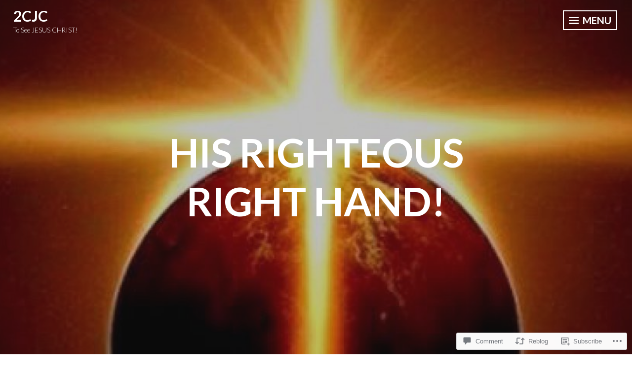

--- FILE ---
content_type: text/html; charset=UTF-8
request_url: https://2cjc.blog/2022/05/30/his-righteous-right-hand/
body_size: 68594
content:
<!DOCTYPE html>
<html lang="en">
<head>
<meta charset="UTF-8">
<meta name="viewport" content="width=device-width, initial-scale=1">
<link rel="profile" href="http://gmpg.org/xfn/11">

<title>HIS Righteous Right Hand! &#8211; 2CJC</title>
<meta name='robots' content='max-image-preview:large' />

<!-- Async WordPress.com Remote Login -->
<script id="wpcom_remote_login_js">
var wpcom_remote_login_extra_auth = '';
function wpcom_remote_login_remove_dom_node_id( element_id ) {
	var dom_node = document.getElementById( element_id );
	if ( dom_node ) { dom_node.parentNode.removeChild( dom_node ); }
}
function wpcom_remote_login_remove_dom_node_classes( class_name ) {
	var dom_nodes = document.querySelectorAll( '.' + class_name );
	for ( var i = 0; i < dom_nodes.length; i++ ) {
		dom_nodes[ i ].parentNode.removeChild( dom_nodes[ i ] );
	}
}
function wpcom_remote_login_final_cleanup() {
	wpcom_remote_login_remove_dom_node_classes( "wpcom_remote_login_msg" );
	wpcom_remote_login_remove_dom_node_id( "wpcom_remote_login_key" );
	wpcom_remote_login_remove_dom_node_id( "wpcom_remote_login_validate" );
	wpcom_remote_login_remove_dom_node_id( "wpcom_remote_login_js" );
	wpcom_remote_login_remove_dom_node_id( "wpcom_request_access_iframe" );
	wpcom_remote_login_remove_dom_node_id( "wpcom_request_access_styles" );
}

// Watch for messages back from the remote login
window.addEventListener( "message", function( e ) {
	if ( e.origin === "https://r-login.wordpress.com" ) {
		var data = {};
		try {
			data = JSON.parse( e.data );
		} catch( e ) {
			wpcom_remote_login_final_cleanup();
			return;
		}

		if ( data.msg === 'LOGIN' ) {
			// Clean up the login check iframe
			wpcom_remote_login_remove_dom_node_id( "wpcom_remote_login_key" );

			var id_regex = new RegExp( /^[0-9]+$/ );
			var token_regex = new RegExp( /^.*|.*|.*$/ );
			if (
				token_regex.test( data.token )
				&& id_regex.test( data.wpcomid )
			) {
				// We have everything we need to ask for a login
				var script = document.createElement( "script" );
				script.setAttribute( "id", "wpcom_remote_login_validate" );
				script.src = '/remote-login.php?wpcom_remote_login=validate'
					+ '&wpcomid=' + data.wpcomid
					+ '&token=' + encodeURIComponent( data.token )
					+ '&host=' + window.location.protocol
					+ '//' + window.location.hostname
					+ '&postid=2572'
					+ '&is_singular=1';
				document.body.appendChild( script );
			}

			return;
		}

		// Safari ITP, not logged in, so redirect
		if ( data.msg === 'LOGIN-REDIRECT' ) {
			window.location = 'https://wordpress.com/log-in?redirect_to=' + window.location.href;
			return;
		}

		// Safari ITP, storage access failed, remove the request
		if ( data.msg === 'LOGIN-REMOVE' ) {
			var css_zap = 'html { -webkit-transition: margin-top 1s; transition: margin-top 1s; } /* 9001 */ html { margin-top: 0 !important; } * html body { margin-top: 0 !important; } @media screen and ( max-width: 782px ) { html { margin-top: 0 !important; } * html body { margin-top: 0 !important; } }';
			var style_zap = document.createElement( 'style' );
			style_zap.type = 'text/css';
			style_zap.appendChild( document.createTextNode( css_zap ) );
			document.body.appendChild( style_zap );

			var e = document.getElementById( 'wpcom_request_access_iframe' );
			e.parentNode.removeChild( e );

			document.cookie = 'wordpress_com_login_access=denied; path=/; max-age=31536000';

			return;
		}

		// Safari ITP
		if ( data.msg === 'REQUEST_ACCESS' ) {
			console.log( 'request access: safari' );

			// Check ITP iframe enable/disable knob
			if ( wpcom_remote_login_extra_auth !== 'safari_itp_iframe' ) {
				return;
			}

			// If we are in a "private window" there is no ITP.
			var private_window = false;
			try {
				var opendb = window.openDatabase( null, null, null, null );
			} catch( e ) {
				private_window = true;
			}

			if ( private_window ) {
				console.log( 'private window' );
				return;
			}

			var iframe = document.createElement( 'iframe' );
			iframe.id = 'wpcom_request_access_iframe';
			iframe.setAttribute( 'scrolling', 'no' );
			iframe.setAttribute( 'sandbox', 'allow-storage-access-by-user-activation allow-scripts allow-same-origin allow-top-navigation-by-user-activation' );
			iframe.src = 'https://r-login.wordpress.com/remote-login.php?wpcom_remote_login=request_access&origin=' + encodeURIComponent( data.origin ) + '&wpcomid=' + encodeURIComponent( data.wpcomid );

			var css = 'html { -webkit-transition: margin-top 1s; transition: margin-top 1s; } /* 9001 */ html { margin-top: 46px !important; } * html body { margin-top: 46px !important; } @media screen and ( max-width: 660px ) { html { margin-top: 71px !important; } * html body { margin-top: 71px !important; } #wpcom_request_access_iframe { display: block; height: 71px !important; } } #wpcom_request_access_iframe { border: 0px; height: 46px; position: fixed; top: 0; left: 0; width: 100%; min-width: 100%; z-index: 99999; background: #23282d; } ';

			var style = document.createElement( 'style' );
			style.type = 'text/css';
			style.id = 'wpcom_request_access_styles';
			style.appendChild( document.createTextNode( css ) );
			document.body.appendChild( style );

			document.body.appendChild( iframe );
		}

		if ( data.msg === 'DONE' ) {
			wpcom_remote_login_final_cleanup();
		}
	}
}, false );

// Inject the remote login iframe after the page has had a chance to load
// more critical resources
window.addEventListener( "DOMContentLoaded", function( e ) {
	var iframe = document.createElement( "iframe" );
	iframe.style.display = "none";
	iframe.setAttribute( "scrolling", "no" );
	iframe.setAttribute( "id", "wpcom_remote_login_key" );
	iframe.src = "https://r-login.wordpress.com/remote-login.php"
		+ "?wpcom_remote_login=key"
		+ "&origin=aHR0cHM6Ly8yY2pjLmJsb2c%3D"
		+ "&wpcomid=144843439"
		+ "&time=" + Math.floor( Date.now() / 1000 );
	document.body.appendChild( iframe );
}, false );
</script>
<link rel='dns-prefetch' href='//s0.wp.com' />
<link rel='dns-prefetch' href='//widgets.wp.com' />
<link rel='dns-prefetch' href='//wordpress.com' />
<link rel='dns-prefetch' href='//fonts-api.wp.com' />
<link rel="alternate" type="application/rss+xml" title="2CJC &raquo; Feed" href="https://2cjc.blog/feed/" />
<link rel="alternate" type="application/rss+xml" title="2CJC &raquo; Comments Feed" href="https://2cjc.blog/comments/feed/" />
<link rel="alternate" type="application/rss+xml" title="2CJC &raquo; HIS Righteous Right&nbsp;Hand! Comments Feed" href="https://2cjc.blog/2022/05/30/his-righteous-right-hand/feed/" />
	<script type="text/javascript">
		/* <![CDATA[ */
		function addLoadEvent(func) {
			var oldonload = window.onload;
			if (typeof window.onload != 'function') {
				window.onload = func;
			} else {
				window.onload = function () {
					oldonload();
					func();
				}
			}
		}
		/* ]]> */
	</script>
	<link crossorigin='anonymous' rel='stylesheet' id='all-css-0-1' href='/_static/??-eJxtzEkKgDAMQNELWYNjcSGeRdog1Q7BpHh9UQRBXD74fDhImRQFo0DIinxeXGRYUWg222PgHCEkmz0y7OhnQasosXxUGuYC/o/ebfh+b135FMZKd02th77t1hMpiDR+&cssminify=yes' type='text/css' media='all' />
<style id='wp-emoji-styles-inline-css'>

	img.wp-smiley, img.emoji {
		display: inline !important;
		border: none !important;
		box-shadow: none !important;
		height: 1em !important;
		width: 1em !important;
		margin: 0 0.07em !important;
		vertical-align: -0.1em !important;
		background: none !important;
		padding: 0 !important;
	}
/*# sourceURL=wp-emoji-styles-inline-css */
</style>
<link crossorigin='anonymous' rel='stylesheet' id='all-css-2-1' href='/wp-content/plugins/gutenberg-core/v22.2.0/build/styles/block-library/style.css?m=1764855221i&cssminify=yes' type='text/css' media='all' />
<style id='wp-block-library-inline-css'>
.has-text-align-justify {
	text-align:justify;
}
.has-text-align-justify{text-align:justify;}

/*# sourceURL=wp-block-library-inline-css */
</style><style id='wp-block-paragraph-inline-css'>
.is-small-text{font-size:.875em}.is-regular-text{font-size:1em}.is-large-text{font-size:2.25em}.is-larger-text{font-size:3em}.has-drop-cap:not(:focus):first-letter{float:left;font-size:8.4em;font-style:normal;font-weight:100;line-height:.68;margin:.05em .1em 0 0;text-transform:uppercase}body.rtl .has-drop-cap:not(:focus):first-letter{float:none;margin-left:.1em}p.has-drop-cap.has-background{overflow:hidden}:root :where(p.has-background){padding:1.25em 2.375em}:where(p.has-text-color:not(.has-link-color)) a{color:inherit}p.has-text-align-left[style*="writing-mode:vertical-lr"],p.has-text-align-right[style*="writing-mode:vertical-rl"]{rotate:180deg}
/*# sourceURL=/wp-content/plugins/gutenberg-core/v22.2.0/build/styles/block-library/paragraph/style.css */
</style>
<style id='wp-block-image-inline-css'>
.wp-block-image>a,.wp-block-image>figure>a{display:inline-block}.wp-block-image img{box-sizing:border-box;height:auto;max-width:100%;vertical-align:bottom}@media not (prefers-reduced-motion){.wp-block-image img.hide{visibility:hidden}.wp-block-image img.show{animation:show-content-image .4s}}.wp-block-image[style*=border-radius] img,.wp-block-image[style*=border-radius]>a{border-radius:inherit}.wp-block-image.has-custom-border img{box-sizing:border-box}.wp-block-image.aligncenter{text-align:center}.wp-block-image.alignfull>a,.wp-block-image.alignwide>a{width:100%}.wp-block-image.alignfull img,.wp-block-image.alignwide img{height:auto;width:100%}.wp-block-image .aligncenter,.wp-block-image .alignleft,.wp-block-image .alignright,.wp-block-image.aligncenter,.wp-block-image.alignleft,.wp-block-image.alignright{display:table}.wp-block-image .aligncenter>figcaption,.wp-block-image .alignleft>figcaption,.wp-block-image .alignright>figcaption,.wp-block-image.aligncenter>figcaption,.wp-block-image.alignleft>figcaption,.wp-block-image.alignright>figcaption{caption-side:bottom;display:table-caption}.wp-block-image .alignleft{float:left;margin:.5em 1em .5em 0}.wp-block-image .alignright{float:right;margin:.5em 0 .5em 1em}.wp-block-image .aligncenter{margin-left:auto;margin-right:auto}.wp-block-image :where(figcaption){margin-bottom:1em;margin-top:.5em}.wp-block-image.is-style-circle-mask img{border-radius:9999px}@supports ((-webkit-mask-image:none) or (mask-image:none)) or (-webkit-mask-image:none){.wp-block-image.is-style-circle-mask img{border-radius:0;-webkit-mask-image:url('data:image/svg+xml;utf8,<svg viewBox="0 0 100 100" xmlns="http://www.w3.org/2000/svg"><circle cx="50" cy="50" r="50"/></svg>');mask-image:url('data:image/svg+xml;utf8,<svg viewBox="0 0 100 100" xmlns="http://www.w3.org/2000/svg"><circle cx="50" cy="50" r="50"/></svg>');mask-mode:alpha;-webkit-mask-position:center;mask-position:center;-webkit-mask-repeat:no-repeat;mask-repeat:no-repeat;-webkit-mask-size:contain;mask-size:contain}}:root :where(.wp-block-image.is-style-rounded img,.wp-block-image .is-style-rounded img){border-radius:9999px}.wp-block-image figure{margin:0}.wp-lightbox-container{display:flex;flex-direction:column;position:relative}.wp-lightbox-container img{cursor:zoom-in}.wp-lightbox-container img:hover+button{opacity:1}.wp-lightbox-container button{align-items:center;backdrop-filter:blur(16px) saturate(180%);background-color:#5a5a5a40;border:none;border-radius:4px;cursor:zoom-in;display:flex;height:20px;justify-content:center;opacity:0;padding:0;position:absolute;right:16px;text-align:center;top:16px;width:20px;z-index:100}@media not (prefers-reduced-motion){.wp-lightbox-container button{transition:opacity .2s ease}}.wp-lightbox-container button:focus-visible{outline:3px auto #5a5a5a40;outline:3px auto -webkit-focus-ring-color;outline-offset:3px}.wp-lightbox-container button:hover{cursor:pointer;opacity:1}.wp-lightbox-container button:focus{opacity:1}.wp-lightbox-container button:focus,.wp-lightbox-container button:hover,.wp-lightbox-container button:not(:hover):not(:active):not(.has-background){background-color:#5a5a5a40;border:none}.wp-lightbox-overlay{box-sizing:border-box;cursor:zoom-out;height:100vh;left:0;overflow:hidden;position:fixed;top:0;visibility:hidden;width:100%;z-index:100000}.wp-lightbox-overlay .close-button{align-items:center;cursor:pointer;display:flex;justify-content:center;min-height:40px;min-width:40px;padding:0;position:absolute;right:calc(env(safe-area-inset-right) + 16px);top:calc(env(safe-area-inset-top) + 16px);z-index:5000000}.wp-lightbox-overlay .close-button:focus,.wp-lightbox-overlay .close-button:hover,.wp-lightbox-overlay .close-button:not(:hover):not(:active):not(.has-background){background:none;border:none}.wp-lightbox-overlay .lightbox-image-container{height:var(--wp--lightbox-container-height);left:50%;overflow:hidden;position:absolute;top:50%;transform:translate(-50%,-50%);transform-origin:top left;width:var(--wp--lightbox-container-width);z-index:9999999999}.wp-lightbox-overlay .wp-block-image{align-items:center;box-sizing:border-box;display:flex;height:100%;justify-content:center;margin:0;position:relative;transform-origin:0 0;width:100%;z-index:3000000}.wp-lightbox-overlay .wp-block-image img{height:var(--wp--lightbox-image-height);min-height:var(--wp--lightbox-image-height);min-width:var(--wp--lightbox-image-width);width:var(--wp--lightbox-image-width)}.wp-lightbox-overlay .wp-block-image figcaption{display:none}.wp-lightbox-overlay button{background:none;border:none}.wp-lightbox-overlay .scrim{background-color:#fff;height:100%;opacity:.9;position:absolute;width:100%;z-index:2000000}.wp-lightbox-overlay.active{visibility:visible}@media not (prefers-reduced-motion){.wp-lightbox-overlay.active{animation:turn-on-visibility .25s both}.wp-lightbox-overlay.active img{animation:turn-on-visibility .35s both}.wp-lightbox-overlay.show-closing-animation:not(.active){animation:turn-off-visibility .35s both}.wp-lightbox-overlay.show-closing-animation:not(.active) img{animation:turn-off-visibility .25s both}.wp-lightbox-overlay.zoom.active{animation:none;opacity:1;visibility:visible}.wp-lightbox-overlay.zoom.active .lightbox-image-container{animation:lightbox-zoom-in .4s}.wp-lightbox-overlay.zoom.active .lightbox-image-container img{animation:none}.wp-lightbox-overlay.zoom.active .scrim{animation:turn-on-visibility .4s forwards}.wp-lightbox-overlay.zoom.show-closing-animation:not(.active){animation:none}.wp-lightbox-overlay.zoom.show-closing-animation:not(.active) .lightbox-image-container{animation:lightbox-zoom-out .4s}.wp-lightbox-overlay.zoom.show-closing-animation:not(.active) .lightbox-image-container img{animation:none}.wp-lightbox-overlay.zoom.show-closing-animation:not(.active) .scrim{animation:turn-off-visibility .4s forwards}}@keyframes show-content-image{0%{visibility:hidden}99%{visibility:hidden}to{visibility:visible}}@keyframes turn-on-visibility{0%{opacity:0}to{opacity:1}}@keyframes turn-off-visibility{0%{opacity:1;visibility:visible}99%{opacity:0;visibility:visible}to{opacity:0;visibility:hidden}}@keyframes lightbox-zoom-in{0%{transform:translate(calc((-100vw + var(--wp--lightbox-scrollbar-width))/2 + var(--wp--lightbox-initial-left-position)),calc(-50vh + var(--wp--lightbox-initial-top-position))) scale(var(--wp--lightbox-scale))}to{transform:translate(-50%,-50%) scale(1)}}@keyframes lightbox-zoom-out{0%{transform:translate(-50%,-50%) scale(1);visibility:visible}99%{visibility:visible}to{transform:translate(calc((-100vw + var(--wp--lightbox-scrollbar-width))/2 + var(--wp--lightbox-initial-left-position)),calc(-50vh + var(--wp--lightbox-initial-top-position))) scale(var(--wp--lightbox-scale));visibility:hidden}}
/*# sourceURL=/wp-content/plugins/gutenberg-core/v22.2.0/build/styles/block-library/image/style.css */
</style>
<style id='global-styles-inline-css'>
:root{--wp--preset--aspect-ratio--square: 1;--wp--preset--aspect-ratio--4-3: 4/3;--wp--preset--aspect-ratio--3-4: 3/4;--wp--preset--aspect-ratio--3-2: 3/2;--wp--preset--aspect-ratio--2-3: 2/3;--wp--preset--aspect-ratio--16-9: 16/9;--wp--preset--aspect-ratio--9-16: 9/16;--wp--preset--color--black: #222222;--wp--preset--color--cyan-bluish-gray: #abb8c3;--wp--preset--color--white: #ffffff;--wp--preset--color--pale-pink: #f78da7;--wp--preset--color--vivid-red: #cf2e2e;--wp--preset--color--luminous-vivid-orange: #ff6900;--wp--preset--color--luminous-vivid-amber: #fcb900;--wp--preset--color--light-green-cyan: #7bdcb5;--wp--preset--color--vivid-green-cyan: #00d084;--wp--preset--color--pale-cyan-blue: #8ed1fc;--wp--preset--color--vivid-cyan-blue: #0693e3;--wp--preset--color--vivid-purple: #9b51e0;--wp--preset--color--dark-gray: #333333;--wp--preset--color--light-gray: #cccccc;--wp--preset--color--purple: #81699b;--wp--preset--color--dark-purple: #553a72;--wp--preset--color--dark-green: #557d73;--wp--preset--gradient--vivid-cyan-blue-to-vivid-purple: linear-gradient(135deg,rgb(6,147,227) 0%,rgb(155,81,224) 100%);--wp--preset--gradient--light-green-cyan-to-vivid-green-cyan: linear-gradient(135deg,rgb(122,220,180) 0%,rgb(0,208,130) 100%);--wp--preset--gradient--luminous-vivid-amber-to-luminous-vivid-orange: linear-gradient(135deg,rgb(252,185,0) 0%,rgb(255,105,0) 100%);--wp--preset--gradient--luminous-vivid-orange-to-vivid-red: linear-gradient(135deg,rgb(255,105,0) 0%,rgb(207,46,46) 100%);--wp--preset--gradient--very-light-gray-to-cyan-bluish-gray: linear-gradient(135deg,rgb(238,238,238) 0%,rgb(169,184,195) 100%);--wp--preset--gradient--cool-to-warm-spectrum: linear-gradient(135deg,rgb(74,234,220) 0%,rgb(151,120,209) 20%,rgb(207,42,186) 40%,rgb(238,44,130) 60%,rgb(251,105,98) 80%,rgb(254,248,76) 100%);--wp--preset--gradient--blush-light-purple: linear-gradient(135deg,rgb(255,206,236) 0%,rgb(152,150,240) 100%);--wp--preset--gradient--blush-bordeaux: linear-gradient(135deg,rgb(254,205,165) 0%,rgb(254,45,45) 50%,rgb(107,0,62) 100%);--wp--preset--gradient--luminous-dusk: linear-gradient(135deg,rgb(255,203,112) 0%,rgb(199,81,192) 50%,rgb(65,88,208) 100%);--wp--preset--gradient--pale-ocean: linear-gradient(135deg,rgb(255,245,203) 0%,rgb(182,227,212) 50%,rgb(51,167,181) 100%);--wp--preset--gradient--electric-grass: linear-gradient(135deg,rgb(202,248,128) 0%,rgb(113,206,126) 100%);--wp--preset--gradient--midnight: linear-gradient(135deg,rgb(2,3,129) 0%,rgb(40,116,252) 100%);--wp--preset--font-size--small: 13px;--wp--preset--font-size--medium: 20px;--wp--preset--font-size--large: 36px;--wp--preset--font-size--x-large: 42px;--wp--preset--font-family--albert-sans: 'Albert Sans', sans-serif;--wp--preset--font-family--alegreya: Alegreya, serif;--wp--preset--font-family--arvo: Arvo, serif;--wp--preset--font-family--bodoni-moda: 'Bodoni Moda', serif;--wp--preset--font-family--bricolage-grotesque: 'Bricolage Grotesque', sans-serif;--wp--preset--font-family--cabin: Cabin, sans-serif;--wp--preset--font-family--chivo: Chivo, sans-serif;--wp--preset--font-family--commissioner: Commissioner, sans-serif;--wp--preset--font-family--cormorant: Cormorant, serif;--wp--preset--font-family--courier-prime: 'Courier Prime', monospace;--wp--preset--font-family--crimson-pro: 'Crimson Pro', serif;--wp--preset--font-family--dm-mono: 'DM Mono', monospace;--wp--preset--font-family--dm-sans: 'DM Sans', sans-serif;--wp--preset--font-family--dm-serif-display: 'DM Serif Display', serif;--wp--preset--font-family--domine: Domine, serif;--wp--preset--font-family--eb-garamond: 'EB Garamond', serif;--wp--preset--font-family--epilogue: Epilogue, sans-serif;--wp--preset--font-family--fahkwang: Fahkwang, sans-serif;--wp--preset--font-family--figtree: Figtree, sans-serif;--wp--preset--font-family--fira-sans: 'Fira Sans', sans-serif;--wp--preset--font-family--fjalla-one: 'Fjalla One', sans-serif;--wp--preset--font-family--fraunces: Fraunces, serif;--wp--preset--font-family--gabarito: Gabarito, system-ui;--wp--preset--font-family--ibm-plex-mono: 'IBM Plex Mono', monospace;--wp--preset--font-family--ibm-plex-sans: 'IBM Plex Sans', sans-serif;--wp--preset--font-family--ibarra-real-nova: 'Ibarra Real Nova', serif;--wp--preset--font-family--instrument-serif: 'Instrument Serif', serif;--wp--preset--font-family--inter: Inter, sans-serif;--wp--preset--font-family--josefin-sans: 'Josefin Sans', sans-serif;--wp--preset--font-family--jost: Jost, sans-serif;--wp--preset--font-family--libre-baskerville: 'Libre Baskerville', serif;--wp--preset--font-family--libre-franklin: 'Libre Franklin', sans-serif;--wp--preset--font-family--literata: Literata, serif;--wp--preset--font-family--lora: Lora, serif;--wp--preset--font-family--merriweather: Merriweather, serif;--wp--preset--font-family--montserrat: Montserrat, sans-serif;--wp--preset--font-family--newsreader: Newsreader, serif;--wp--preset--font-family--noto-sans-mono: 'Noto Sans Mono', sans-serif;--wp--preset--font-family--nunito: Nunito, sans-serif;--wp--preset--font-family--open-sans: 'Open Sans', sans-serif;--wp--preset--font-family--overpass: Overpass, sans-serif;--wp--preset--font-family--pt-serif: 'PT Serif', serif;--wp--preset--font-family--petrona: Petrona, serif;--wp--preset--font-family--piazzolla: Piazzolla, serif;--wp--preset--font-family--playfair-display: 'Playfair Display', serif;--wp--preset--font-family--plus-jakarta-sans: 'Plus Jakarta Sans', sans-serif;--wp--preset--font-family--poppins: Poppins, sans-serif;--wp--preset--font-family--raleway: Raleway, sans-serif;--wp--preset--font-family--roboto: Roboto, sans-serif;--wp--preset--font-family--roboto-slab: 'Roboto Slab', serif;--wp--preset--font-family--rubik: Rubik, sans-serif;--wp--preset--font-family--rufina: Rufina, serif;--wp--preset--font-family--sora: Sora, sans-serif;--wp--preset--font-family--source-sans-3: 'Source Sans 3', sans-serif;--wp--preset--font-family--source-serif-4: 'Source Serif 4', serif;--wp--preset--font-family--space-mono: 'Space Mono', monospace;--wp--preset--font-family--syne: Syne, sans-serif;--wp--preset--font-family--texturina: Texturina, serif;--wp--preset--font-family--urbanist: Urbanist, sans-serif;--wp--preset--font-family--work-sans: 'Work Sans', sans-serif;--wp--preset--spacing--20: 0.44rem;--wp--preset--spacing--30: 0.67rem;--wp--preset--spacing--40: 1rem;--wp--preset--spacing--50: 1.5rem;--wp--preset--spacing--60: 2.25rem;--wp--preset--spacing--70: 3.38rem;--wp--preset--spacing--80: 5.06rem;--wp--preset--shadow--natural: 6px 6px 9px rgba(0, 0, 0, 0.2);--wp--preset--shadow--deep: 12px 12px 50px rgba(0, 0, 0, 0.4);--wp--preset--shadow--sharp: 6px 6px 0px rgba(0, 0, 0, 0.2);--wp--preset--shadow--outlined: 6px 6px 0px -3px rgb(255, 255, 255), 6px 6px rgb(0, 0, 0);--wp--preset--shadow--crisp: 6px 6px 0px rgb(0, 0, 0);}:where(.is-layout-flex){gap: 0.5em;}:where(.is-layout-grid){gap: 0.5em;}body .is-layout-flex{display: flex;}.is-layout-flex{flex-wrap: wrap;align-items: center;}.is-layout-flex > :is(*, div){margin: 0;}body .is-layout-grid{display: grid;}.is-layout-grid > :is(*, div){margin: 0;}:where(.wp-block-columns.is-layout-flex){gap: 2em;}:where(.wp-block-columns.is-layout-grid){gap: 2em;}:where(.wp-block-post-template.is-layout-flex){gap: 1.25em;}:where(.wp-block-post-template.is-layout-grid){gap: 1.25em;}.has-black-color{color: var(--wp--preset--color--black) !important;}.has-cyan-bluish-gray-color{color: var(--wp--preset--color--cyan-bluish-gray) !important;}.has-white-color{color: var(--wp--preset--color--white) !important;}.has-pale-pink-color{color: var(--wp--preset--color--pale-pink) !important;}.has-vivid-red-color{color: var(--wp--preset--color--vivid-red) !important;}.has-luminous-vivid-orange-color{color: var(--wp--preset--color--luminous-vivid-orange) !important;}.has-luminous-vivid-amber-color{color: var(--wp--preset--color--luminous-vivid-amber) !important;}.has-light-green-cyan-color{color: var(--wp--preset--color--light-green-cyan) !important;}.has-vivid-green-cyan-color{color: var(--wp--preset--color--vivid-green-cyan) !important;}.has-pale-cyan-blue-color{color: var(--wp--preset--color--pale-cyan-blue) !important;}.has-vivid-cyan-blue-color{color: var(--wp--preset--color--vivid-cyan-blue) !important;}.has-vivid-purple-color{color: var(--wp--preset--color--vivid-purple) !important;}.has-black-background-color{background-color: var(--wp--preset--color--black) !important;}.has-cyan-bluish-gray-background-color{background-color: var(--wp--preset--color--cyan-bluish-gray) !important;}.has-white-background-color{background-color: var(--wp--preset--color--white) !important;}.has-pale-pink-background-color{background-color: var(--wp--preset--color--pale-pink) !important;}.has-vivid-red-background-color{background-color: var(--wp--preset--color--vivid-red) !important;}.has-luminous-vivid-orange-background-color{background-color: var(--wp--preset--color--luminous-vivid-orange) !important;}.has-luminous-vivid-amber-background-color{background-color: var(--wp--preset--color--luminous-vivid-amber) !important;}.has-light-green-cyan-background-color{background-color: var(--wp--preset--color--light-green-cyan) !important;}.has-vivid-green-cyan-background-color{background-color: var(--wp--preset--color--vivid-green-cyan) !important;}.has-pale-cyan-blue-background-color{background-color: var(--wp--preset--color--pale-cyan-blue) !important;}.has-vivid-cyan-blue-background-color{background-color: var(--wp--preset--color--vivid-cyan-blue) !important;}.has-vivid-purple-background-color{background-color: var(--wp--preset--color--vivid-purple) !important;}.has-black-border-color{border-color: var(--wp--preset--color--black) !important;}.has-cyan-bluish-gray-border-color{border-color: var(--wp--preset--color--cyan-bluish-gray) !important;}.has-white-border-color{border-color: var(--wp--preset--color--white) !important;}.has-pale-pink-border-color{border-color: var(--wp--preset--color--pale-pink) !important;}.has-vivid-red-border-color{border-color: var(--wp--preset--color--vivid-red) !important;}.has-luminous-vivid-orange-border-color{border-color: var(--wp--preset--color--luminous-vivid-orange) !important;}.has-luminous-vivid-amber-border-color{border-color: var(--wp--preset--color--luminous-vivid-amber) !important;}.has-light-green-cyan-border-color{border-color: var(--wp--preset--color--light-green-cyan) !important;}.has-vivid-green-cyan-border-color{border-color: var(--wp--preset--color--vivid-green-cyan) !important;}.has-pale-cyan-blue-border-color{border-color: var(--wp--preset--color--pale-cyan-blue) !important;}.has-vivid-cyan-blue-border-color{border-color: var(--wp--preset--color--vivid-cyan-blue) !important;}.has-vivid-purple-border-color{border-color: var(--wp--preset--color--vivid-purple) !important;}.has-vivid-cyan-blue-to-vivid-purple-gradient-background{background: var(--wp--preset--gradient--vivid-cyan-blue-to-vivid-purple) !important;}.has-light-green-cyan-to-vivid-green-cyan-gradient-background{background: var(--wp--preset--gradient--light-green-cyan-to-vivid-green-cyan) !important;}.has-luminous-vivid-amber-to-luminous-vivid-orange-gradient-background{background: var(--wp--preset--gradient--luminous-vivid-amber-to-luminous-vivid-orange) !important;}.has-luminous-vivid-orange-to-vivid-red-gradient-background{background: var(--wp--preset--gradient--luminous-vivid-orange-to-vivid-red) !important;}.has-very-light-gray-to-cyan-bluish-gray-gradient-background{background: var(--wp--preset--gradient--very-light-gray-to-cyan-bluish-gray) !important;}.has-cool-to-warm-spectrum-gradient-background{background: var(--wp--preset--gradient--cool-to-warm-spectrum) !important;}.has-blush-light-purple-gradient-background{background: var(--wp--preset--gradient--blush-light-purple) !important;}.has-blush-bordeaux-gradient-background{background: var(--wp--preset--gradient--blush-bordeaux) !important;}.has-luminous-dusk-gradient-background{background: var(--wp--preset--gradient--luminous-dusk) !important;}.has-pale-ocean-gradient-background{background: var(--wp--preset--gradient--pale-ocean) !important;}.has-electric-grass-gradient-background{background: var(--wp--preset--gradient--electric-grass) !important;}.has-midnight-gradient-background{background: var(--wp--preset--gradient--midnight) !important;}.has-small-font-size{font-size: var(--wp--preset--font-size--small) !important;}.has-medium-font-size{font-size: var(--wp--preset--font-size--medium) !important;}.has-large-font-size{font-size: var(--wp--preset--font-size--large) !important;}.has-x-large-font-size{font-size: var(--wp--preset--font-size--x-large) !important;}.has-albert-sans-font-family{font-family: var(--wp--preset--font-family--albert-sans) !important;}.has-alegreya-font-family{font-family: var(--wp--preset--font-family--alegreya) !important;}.has-arvo-font-family{font-family: var(--wp--preset--font-family--arvo) !important;}.has-bodoni-moda-font-family{font-family: var(--wp--preset--font-family--bodoni-moda) !important;}.has-bricolage-grotesque-font-family{font-family: var(--wp--preset--font-family--bricolage-grotesque) !important;}.has-cabin-font-family{font-family: var(--wp--preset--font-family--cabin) !important;}.has-chivo-font-family{font-family: var(--wp--preset--font-family--chivo) !important;}.has-commissioner-font-family{font-family: var(--wp--preset--font-family--commissioner) !important;}.has-cormorant-font-family{font-family: var(--wp--preset--font-family--cormorant) !important;}.has-courier-prime-font-family{font-family: var(--wp--preset--font-family--courier-prime) !important;}.has-crimson-pro-font-family{font-family: var(--wp--preset--font-family--crimson-pro) !important;}.has-dm-mono-font-family{font-family: var(--wp--preset--font-family--dm-mono) !important;}.has-dm-sans-font-family{font-family: var(--wp--preset--font-family--dm-sans) !important;}.has-dm-serif-display-font-family{font-family: var(--wp--preset--font-family--dm-serif-display) !important;}.has-domine-font-family{font-family: var(--wp--preset--font-family--domine) !important;}.has-eb-garamond-font-family{font-family: var(--wp--preset--font-family--eb-garamond) !important;}.has-epilogue-font-family{font-family: var(--wp--preset--font-family--epilogue) !important;}.has-fahkwang-font-family{font-family: var(--wp--preset--font-family--fahkwang) !important;}.has-figtree-font-family{font-family: var(--wp--preset--font-family--figtree) !important;}.has-fira-sans-font-family{font-family: var(--wp--preset--font-family--fira-sans) !important;}.has-fjalla-one-font-family{font-family: var(--wp--preset--font-family--fjalla-one) !important;}.has-fraunces-font-family{font-family: var(--wp--preset--font-family--fraunces) !important;}.has-gabarito-font-family{font-family: var(--wp--preset--font-family--gabarito) !important;}.has-ibm-plex-mono-font-family{font-family: var(--wp--preset--font-family--ibm-plex-mono) !important;}.has-ibm-plex-sans-font-family{font-family: var(--wp--preset--font-family--ibm-plex-sans) !important;}.has-ibarra-real-nova-font-family{font-family: var(--wp--preset--font-family--ibarra-real-nova) !important;}.has-instrument-serif-font-family{font-family: var(--wp--preset--font-family--instrument-serif) !important;}.has-inter-font-family{font-family: var(--wp--preset--font-family--inter) !important;}.has-josefin-sans-font-family{font-family: var(--wp--preset--font-family--josefin-sans) !important;}.has-jost-font-family{font-family: var(--wp--preset--font-family--jost) !important;}.has-libre-baskerville-font-family{font-family: var(--wp--preset--font-family--libre-baskerville) !important;}.has-libre-franklin-font-family{font-family: var(--wp--preset--font-family--libre-franklin) !important;}.has-literata-font-family{font-family: var(--wp--preset--font-family--literata) !important;}.has-lora-font-family{font-family: var(--wp--preset--font-family--lora) !important;}.has-merriweather-font-family{font-family: var(--wp--preset--font-family--merriweather) !important;}.has-montserrat-font-family{font-family: var(--wp--preset--font-family--montserrat) !important;}.has-newsreader-font-family{font-family: var(--wp--preset--font-family--newsreader) !important;}.has-noto-sans-mono-font-family{font-family: var(--wp--preset--font-family--noto-sans-mono) !important;}.has-nunito-font-family{font-family: var(--wp--preset--font-family--nunito) !important;}.has-open-sans-font-family{font-family: var(--wp--preset--font-family--open-sans) !important;}.has-overpass-font-family{font-family: var(--wp--preset--font-family--overpass) !important;}.has-pt-serif-font-family{font-family: var(--wp--preset--font-family--pt-serif) !important;}.has-petrona-font-family{font-family: var(--wp--preset--font-family--petrona) !important;}.has-piazzolla-font-family{font-family: var(--wp--preset--font-family--piazzolla) !important;}.has-playfair-display-font-family{font-family: var(--wp--preset--font-family--playfair-display) !important;}.has-plus-jakarta-sans-font-family{font-family: var(--wp--preset--font-family--plus-jakarta-sans) !important;}.has-poppins-font-family{font-family: var(--wp--preset--font-family--poppins) !important;}.has-raleway-font-family{font-family: var(--wp--preset--font-family--raleway) !important;}.has-roboto-font-family{font-family: var(--wp--preset--font-family--roboto) !important;}.has-roboto-slab-font-family{font-family: var(--wp--preset--font-family--roboto-slab) !important;}.has-rubik-font-family{font-family: var(--wp--preset--font-family--rubik) !important;}.has-rufina-font-family{font-family: var(--wp--preset--font-family--rufina) !important;}.has-sora-font-family{font-family: var(--wp--preset--font-family--sora) !important;}.has-source-sans-3-font-family{font-family: var(--wp--preset--font-family--source-sans-3) !important;}.has-source-serif-4-font-family{font-family: var(--wp--preset--font-family--source-serif-4) !important;}.has-space-mono-font-family{font-family: var(--wp--preset--font-family--space-mono) !important;}.has-syne-font-family{font-family: var(--wp--preset--font-family--syne) !important;}.has-texturina-font-family{font-family: var(--wp--preset--font-family--texturina) !important;}.has-urbanist-font-family{font-family: var(--wp--preset--font-family--urbanist) !important;}.has-work-sans-font-family{font-family: var(--wp--preset--font-family--work-sans) !important;}
/*# sourceURL=global-styles-inline-css */
</style>

<style id='classic-theme-styles-inline-css'>
/*! This file is auto-generated */
.wp-block-button__link{color:#fff;background-color:#32373c;border-radius:9999px;box-shadow:none;text-decoration:none;padding:calc(.667em + 2px) calc(1.333em + 2px);font-size:1.125em}.wp-block-file__button{background:#32373c;color:#fff;text-decoration:none}
/*# sourceURL=/wp-includes/css/classic-themes.min.css */
</style>
<link crossorigin='anonymous' rel='stylesheet' id='all-css-4-1' href='/_static/??[base64]/f/NV/HKZh/BzH99MVEMJ9yw==&cssminify=yes' type='text/css' media='all' />
<link rel='stylesheet' id='verbum-gutenberg-css-css' href='https://widgets.wp.com/verbum-block-editor/block-editor.css?ver=1738686361' media='all' />
<link crossorigin='anonymous' rel='stylesheet' id='all-css-6-1' href='/_static/??-eJyVjtEKwjAMRX/IGpzO4YP4KdKFULu1aVlThn9vZCJDffEt9yT35sKcDSYWYoFYTQ7VeS6AKUZFJviRVJUPslWyAQ+cxKu7vIdlscqUG0VNyLUHr2RyNljUW9NAkXugfwx9SDh+v1jVHkiyxfGloVSGq2cER0zT0vTn+My8xPOua/dNdzoe2uEBDE5oVw==&cssminify=yes' type='text/css' media='all' />
<style id='intergalactic-2-style-inline-css'>
.entry-content-wrapper {background-color: #ffffff; }
/*# sourceURL=intergalactic-2-style-inline-css */
</style>
<link rel='stylesheet' id='intergalactic-2-lato-css' href='https://fonts-api.wp.com/css?family=Lato%3A300%2C400%2C700%2C300italic%2C400italic%2C700italic%26subset%3Dlatin%2Clatin-ext&#038;subset=latin%2Clatin-ext' media='all' />
<link crossorigin='anonymous' rel='stylesheet' id='all-css-8-1' href='/_static/??-eJx9TktOQzEMvBDG6hOCskAcBbnGTVOcOIodKm5PWrXoseluvprBUwO2GlID4yBFHNvYYZ5KT6TEkRmWyRk9flTg1NjKI7s/4KpaBjQdKVfHo0Qj/oIpXbJXA33Um/fxLfXTOtIIKxRz4q/FSu5z8vIFDqJNOnqf68aZFIrUscb3nnTZqaUJE87Uit4rJTFQY4ps9R+BvVLu5+p7edu8PD1vl2X7ujn+AiwdeJQ=&cssminify=yes' type='text/css' media='all' />
<link crossorigin='anonymous' rel='stylesheet' id='print-css-9-1' href='/wp-content/mu-plugins/global-print/global-print.css?m=1465851035i&cssminify=yes' type='text/css' media='print' />
<style id='jetpack-global-styles-frontend-style-inline-css'>
:root { --font-headings: unset; --font-base: unset; --font-headings-default: -apple-system,BlinkMacSystemFont,"Segoe UI",Roboto,Oxygen-Sans,Ubuntu,Cantarell,"Helvetica Neue",sans-serif; --font-base-default: -apple-system,BlinkMacSystemFont,"Segoe UI",Roboto,Oxygen-Sans,Ubuntu,Cantarell,"Helvetica Neue",sans-serif;}
/*# sourceURL=jetpack-global-styles-frontend-style-inline-css */
</style>
<link crossorigin='anonymous' rel='stylesheet' id='all-css-12-1' href='/_static/??-eJyNjcsKAjEMRX/IGtQZBxfip0hMS9sxTYppGfx7H7gRN+7ugcs5sFRHKi1Ig9Jd5R6zGMyhVaTrh8G6QFHfORhYwlvw6P39PbPENZmt4G/ROQuBKWVkxxrVvuBH1lIoz2waILJekF+HUzlupnG3nQ77YZwfuRJIaQ==&cssminify=yes' type='text/css' media='all' />
<script type="text/javascript" id="jetpack_related-posts-js-extra">
/* <![CDATA[ */
var related_posts_js_options = {"post_heading":"h4"};
//# sourceURL=jetpack_related-posts-js-extra
/* ]]> */
</script>
<script type="text/javascript" id="wpcom-actionbar-placeholder-js-extra">
/* <![CDATA[ */
var actionbardata = {"siteID":"144843439","postID":"2572","siteURL":"https://2cjc.blog","xhrURL":"https://2cjc.blog/wp-admin/admin-ajax.php","nonce":"bf8850f560","isLoggedIn":"","statusMessage":"","subsEmailDefault":"instantly","proxyScriptUrl":"https://s0.wp.com/wp-content/js/wpcom-proxy-request.js?m=1513050504i&amp;ver=20211021","shortlink":"https://wp.me/p9NKov-Fu","i18n":{"followedText":"New posts from this site will now appear in your \u003Ca href=\"https://wordpress.com/reader\"\u003EReader\u003C/a\u003E","foldBar":"Collapse this bar","unfoldBar":"Expand this bar","shortLinkCopied":"Shortlink copied to clipboard."}};
//# sourceURL=wpcom-actionbar-placeholder-js-extra
/* ]]> */
</script>
<script type="text/javascript" id="jetpack-mu-wpcom-settings-js-before">
/* <![CDATA[ */
var JETPACK_MU_WPCOM_SETTINGS = {"assetsUrl":"https://s0.wp.com/wp-content/mu-plugins/jetpack-mu-wpcom-plugin/sun/jetpack_vendor/automattic/jetpack-mu-wpcom/src/build/"};
//# sourceURL=jetpack-mu-wpcom-settings-js-before
/* ]]> */
</script>
<script crossorigin='anonymous' type='text/javascript'  src='/_static/??-eJx1jcEOwiAQRH9IunJo2ovxU0yFTQPCguyS2r8XE0zqwdNkMi9vYMvKJBIkgVhVDnV1xOBR8mIevQNXgpsjA/fqgoWCYRG0KicW/m1DdDR4PsHB6xsTROWSXvt3a7JQLfJn9M+KZe9xFPyFVHRraacdvsaLnsbxrPU0z/4NC+ROAA=='></script>
<script type="text/javascript" id="rlt-proxy-js-after">
/* <![CDATA[ */
	rltInitialize( {"token":null,"iframeOrigins":["https:\/\/widgets.wp.com"]} );
//# sourceURL=rlt-proxy-js-after
/* ]]> */
</script>
<link rel="EditURI" type="application/rsd+xml" title="RSD" href="https://2cjc.wordpress.com/xmlrpc.php?rsd" />
<meta name="generator" content="WordPress.com" />
<link rel="canonical" href="https://2cjc.blog/2022/05/30/his-righteous-right-hand/" />
<link rel='shortlink' href='https://wp.me/p9NKov-Fu' />
<link rel="alternate" type="application/json+oembed" href="https://public-api.wordpress.com/oembed/?format=json&amp;url=https%3A%2F%2F2cjc.blog%2F2022%2F05%2F30%2Fhis-righteous-right-hand%2F&amp;for=wpcom-auto-discovery" /><link rel="alternate" type="application/xml+oembed" href="https://public-api.wordpress.com/oembed/?format=xml&amp;url=https%3A%2F%2F2cjc.blog%2F2022%2F05%2F30%2Fhis-righteous-right-hand%2F&amp;for=wpcom-auto-discovery" />
<!-- Jetpack Open Graph Tags -->
<meta property="og:type" content="article" />
<meta property="og:title" content="HIS Righteous Right Hand!" />
<meta property="og:url" content="https://2cjc.blog/2022/05/30/his-righteous-right-hand/" />
<meta property="og:description" content="Isaiah 41:10 “Fear not, for I am with you; Be not dismayed, for I am your GOD. I will strengthen you, Yes, I will help you, I will uphold you with MY righteous right hand.’ HIS Righteous Right Hand…" />
<meta property="article:published_time" content="2022-05-30T15:55:56+00:00" />
<meta property="article:modified_time" content="2022-05-30T15:55:56+00:00" />
<meta property="og:site_name" content="2CJC" />
<meta property="og:image" content="https://2cjc.blog/wp-content/uploads/2022/05/6d3b814c-dc7c-4e9b-b284-17eac1b3f316.png" />
<meta property="og:image:width" content="1200" />
<meta property="og:image:height" content="676" />
<meta property="og:image:alt" content="" />
<meta property="og:locale" content="en_US" />
<meta property="article:publisher" content="https://www.facebook.com/WordPresscom" />
<meta name="twitter:text:title" content="HIS Righteous Right&nbsp;Hand!" />
<meta name="twitter:image" content="https://2cjc.blog/wp-content/uploads/2022/05/6d3b814c-dc7c-4e9b-b284-17eac1b3f316.png?w=640" />
<meta name="twitter:card" content="summary_large_image" />

<!-- End Jetpack Open Graph Tags -->
<link rel="search" type="application/opensearchdescription+xml" href="https://2cjc.blog/osd.xml" title="2CJC" />
<link rel="search" type="application/opensearchdescription+xml" href="https://s1.wp.com/opensearch.xml" title="WordPress.com" />
<link rel="pingback" href="https://2cjc.blog/xmlrpc.php"><style type="text/css">.recentcomments a{display:inline !important;padding:0 !important;margin:0 !important;}</style>		<style type="text/css">
			.recentcomments a {
				display: inline !important;
				padding: 0 !important;
				margin: 0 !important;
			}

			table.recentcommentsavatartop img.avatar, table.recentcommentsavatarend img.avatar {
				border: 0px;
				margin: 0;
			}

			table.recentcommentsavatartop a, table.recentcommentsavatarend a {
				border: 0px !important;
				background-color: transparent !important;
			}

			td.recentcommentsavatarend, td.recentcommentsavatartop {
				padding: 0px 0px 1px 0px;
				margin: 0px;
			}

			td.recentcommentstextend {
				border: none !important;
				padding: 0px 0px 2px 10px;
			}

			.rtl td.recentcommentstextend {
				padding: 0px 10px 2px 0px;
			}

			td.recentcommentstexttop {
				border: none;
				padding: 0px 0px 0px 10px;
			}

			.rtl td.recentcommentstexttop {
				padding: 0px 10px 0px 0px;
			}
		</style>
		<meta name="description" content="Isaiah 41:10 “Fear not, for I am with you; Be not dismayed, for I am your GOD. I will strengthen you, Yes, I will help you, I will uphold you with MY righteous right hand.’ HIS Righteous Right Hand! Memorial momentsand times ofremembrance helpsouls who reflect togive thanks. Through sorrows for Lossand Absencethey gaze…prayingfor that&hellip;" />
<link rel="icon" href="https://2cjc.blog/wp-content/uploads/2018/04/10398859_275285955423_605133_n.jpg?w=32" sizes="32x32" />
<link rel="icon" href="https://2cjc.blog/wp-content/uploads/2018/04/10398859_275285955423_605133_n.jpg?w=192" sizes="192x192" />
<link rel="apple-touch-icon" href="https://2cjc.blog/wp-content/uploads/2018/04/10398859_275285955423_605133_n.jpg?w=180" />
<meta name="msapplication-TileImage" content="https://2cjc.blog/wp-content/uploads/2018/04/10398859_275285955423_605133_n.jpg?w=232" />
<link crossorigin='anonymous' rel='stylesheet' id='all-css-0-3' href='/_static/??-eJyNjM0KgzAQBl9I/ag/lR6KjyK6LhJNNsHN4uuXQuvZ4wzD4EwlRcksGcHK5G11otg4p4n2H0NNMDohzD7SrtDTJT4qUi1wexDiYp4VNB3RlP3V/MX3N4T3o++aun892277AK5vOq4=&cssminify=yes' type='text/css' media='all' />
</head>

<body class="wp-singular post-template-default single single-post postid-2572 single-format-standard wp-embed-responsive wp-theme-pubintergalactic-2 customizer-styles-applied singular single-thumbnail has-custom-header widgets-hidden jetpack-reblog-enabled">
<div id="page" class="hfeed site">
	<a class="skip-link screen-reader-text" href="#content">Skip to content</a>
	<header id="masthead" class="site-header" role="banner">
		
		<div class="site-branding">
										<p class="site-title"><a href="https://2cjc.blog/" rel="home">2CJC</a></p>
							<p class="site-description">To See JESUS CHRIST!</p>
					</div>

		<button class="menu-toggle x">
			<span class="lines"></span>
			Menu		</button>
	</header><!-- #masthead -->
	<div class="slide-menu">
		<nav id="site-navigation" class="main-navigation" role="navigation">
			<div class="menu-lets-go-2cjc-container"><ul id="menu-lets-go-2cjc" class="menu"><li id="menu-item-4432" class="menu-item menu-item-type-post_type menu-item-object-page menu-item-4432"><a href="https://2cjc.blog/better-than-amnesia/">Better than Amnesia!</a></li>
</ul></div>		</nav><!-- #site-navigation -->

					<nav class="jetpack-social-navigation jetpack-social-navigation-svg" aria-label="Social Links Menu">
				<div class="menu-lets-go-2cjc-container"><ul id="menu-lets-go-2cjc-1" class="menu"><li class="menu-item menu-item-type-post_type menu-item-object-page menu-item-4432"><a href="https://2cjc.blog/better-than-amnesia/"><span class="screen-reader-text">Better than Amnesia!</span><svg class="icon icon-chain" aria-hidden="true" role="img"> <use href="#icon-chain" xlink:href="#icon-chain"></use> </svg></a></li>
</ul></div>			</nav><!-- .jetpack-social-navigation -->
			
		
<div id="secondary" class="widget-area" role="complementary">
	<aside id="search-3" class="widget widget_search"><form role="search" method="get" class="search-form" action="https://2cjc.blog/">
				<label>
					<span class="screen-reader-text">Search for:</span>
					<input type="search" class="search-field" placeholder="Search &hellip;" value="" name="s" />
				</label>
				<input type="submit" class="search-submit" value="Search" />
			</form></aside>
		<aside id="recent-posts-3" class="widget widget_recent_entries">
		<h1 class="widget-title">Recent Posts</h1>
		<ul>
											<li>
					<a href="https://2cjc.blog/2026/01/14/jesus-the-truth/">JESUS, the Truth!</a>
									</li>
											<li>
					<a href="https://2cjc.blog/2026/01/13/with-a-word-of-advice/">With a WORD of&nbsp;Advice!</a>
									</li>
											<li>
					<a href="https://2cjc.blog/2026/01/13/be-as-the-word/">Be as The&nbsp;WORD!</a>
									</li>
											<li>
					<a href="https://2cjc.blog/2026/01/13/bringing-out-the-gray/">Bringing out the&nbsp;Gray!</a>
									</li>
											<li>
					<a href="https://2cjc.blog/2026/01/13/our-race-for-the-one/">Our Race for The&nbsp;ONE!</a>
									</li>
					</ul>

		</aside><aside id="recent-comments-3" class="widget widget_recent_comments"><h1 class="widget-title">Recent Comments</h1>				<table class="recentcommentsavatar" cellspacing="0" cellpadding="0" border="0">
					<tr><td title="Jessica L" class="recentcommentsavatartop" style="height:48px; width:48px;"><a href="https://www.jessicalucero.com/" rel="nofollow"><img referrerpolicy="no-referrer" alt='Jessica L&#039;s avatar' src='https://0.gravatar.com/avatar/9a5696a1151bd00628a6cf81ada50547e6fd3e615129f10acbcec0f606589ffd?s=48&#038;d=identicon&#038;r=G' srcset='https://0.gravatar.com/avatar/9a5696a1151bd00628a6cf81ada50547e6fd3e615129f10acbcec0f606589ffd?s=48&#038;d=identicon&#038;r=G 1x, https://0.gravatar.com/avatar/9a5696a1151bd00628a6cf81ada50547e6fd3e615129f10acbcec0f606589ffd?s=72&#038;d=identicon&#038;r=G 1.5x, https://0.gravatar.com/avatar/9a5696a1151bd00628a6cf81ada50547e6fd3e615129f10acbcec0f606589ffd?s=96&#038;d=identicon&#038;r=G 2x, https://0.gravatar.com/avatar/9a5696a1151bd00628a6cf81ada50547e6fd3e615129f10acbcec0f606589ffd?s=144&#038;d=identicon&#038;r=G 3x, https://0.gravatar.com/avatar/9a5696a1151bd00628a6cf81ada50547e6fd3e615129f10acbcec0f606589ffd?s=192&#038;d=identicon&#038;r=G 4x' class='avatar avatar-48' height='48' width='48' loading='lazy' decoding='async' /></a></td><td class="recentcommentstexttop" style=""><a href="https://www.jessicalucero.com/" rel="nofollow">Jessica L</a> on <a href="https://2cjc.blog/2018/04/07/glorious-freedom/comment-page-1/#comment-1410">Glorious Freedom!</a></td></tr><tr><td title="emmonsdonna4" class="recentcommentsavatarend" style="height:48px; width:48px;"><img referrerpolicy="no-referrer" alt='emmonsdonna4&#039;s avatar' src='https://1.gravatar.com/avatar/dc39f047ffd51ddff48441616b7ea320da8ecd03c223839db21cf35daeed0776?s=48&#038;d=identicon&#038;r=G' srcset='https://1.gravatar.com/avatar/dc39f047ffd51ddff48441616b7ea320da8ecd03c223839db21cf35daeed0776?s=48&#038;d=identicon&#038;r=G 1x, https://1.gravatar.com/avatar/dc39f047ffd51ddff48441616b7ea320da8ecd03c223839db21cf35daeed0776?s=72&#038;d=identicon&#038;r=G 1.5x, https://1.gravatar.com/avatar/dc39f047ffd51ddff48441616b7ea320da8ecd03c223839db21cf35daeed0776?s=96&#038;d=identicon&#038;r=G 2x, https://1.gravatar.com/avatar/dc39f047ffd51ddff48441616b7ea320da8ecd03c223839db21cf35daeed0776?s=144&#038;d=identicon&#038;r=G 3x, https://1.gravatar.com/avatar/dc39f047ffd51ddff48441616b7ea320da8ecd03c223839db21cf35daeed0776?s=192&#038;d=identicon&#038;r=G 4x' class='avatar avatar-48' height='48' width='48' loading='lazy' decoding='async' /></td><td class="recentcommentstextend" style="">emmonsdonna4 on <a href="https://2cjc.blog/2023/08/03/rock-building-materials/comment-page-1/#comment-1383">ROCK Building Materials!</a></td></tr><tr><td title="Mamalava" class="recentcommentsavatarend" style="height:48px; width:48px;"><a href="http://mamalava.wordpress.com" rel="nofollow"><img referrerpolicy="no-referrer" alt='Mamalava&#039;s avatar' src='https://0.gravatar.com/avatar/3a8d2907c87f009f40c203079e2ff34b8f2aad5652ab61041dc0bffdbcff0fdd?s=48&#038;d=identicon&#038;r=G' srcset='https://0.gravatar.com/avatar/3a8d2907c87f009f40c203079e2ff34b8f2aad5652ab61041dc0bffdbcff0fdd?s=48&#038;d=identicon&#038;r=G 1x, https://0.gravatar.com/avatar/3a8d2907c87f009f40c203079e2ff34b8f2aad5652ab61041dc0bffdbcff0fdd?s=72&#038;d=identicon&#038;r=G 1.5x, https://0.gravatar.com/avatar/3a8d2907c87f009f40c203079e2ff34b8f2aad5652ab61041dc0bffdbcff0fdd?s=96&#038;d=identicon&#038;r=G 2x, https://0.gravatar.com/avatar/3a8d2907c87f009f40c203079e2ff34b8f2aad5652ab61041dc0bffdbcff0fdd?s=144&#038;d=identicon&#038;r=G 3x, https://0.gravatar.com/avatar/3a8d2907c87f009f40c203079e2ff34b8f2aad5652ab61041dc0bffdbcff0fdd?s=192&#038;d=identicon&#038;r=G 4x' class='avatar avatar-48' height='48' width='48' loading='lazy' decoding='async' /></a></td><td class="recentcommentstextend" style=""><a href="http://mamalava.wordpress.com" rel="nofollow">Mamalava</a> on <a href="https://2cjc.blog/2022/12/05/exclusively-listening/comment-page-1/#comment-1366">Exclusively Listening!</a></td></tr><tr><td title="2CJC!" class="recentcommentsavatarend" style="height:48px; width:48px;"><a href="http://wjasnochdotcom.wordpress.com" rel="nofollow"><img referrerpolicy="no-referrer" alt='2CJC!&#039;s avatar' src='https://2.gravatar.com/avatar/5fda3ee2f25de708b93f3eba0f3e4bb1d45a1da8d5a8d24d3fd4f4a058606155?s=48&#038;d=identicon&#038;r=G' srcset='https://2.gravatar.com/avatar/5fda3ee2f25de708b93f3eba0f3e4bb1d45a1da8d5a8d24d3fd4f4a058606155?s=48&#038;d=identicon&#038;r=G 1x, https://2.gravatar.com/avatar/5fda3ee2f25de708b93f3eba0f3e4bb1d45a1da8d5a8d24d3fd4f4a058606155?s=72&#038;d=identicon&#038;r=G 1.5x, https://2.gravatar.com/avatar/5fda3ee2f25de708b93f3eba0f3e4bb1d45a1da8d5a8d24d3fd4f4a058606155?s=96&#038;d=identicon&#038;r=G 2x, https://2.gravatar.com/avatar/5fda3ee2f25de708b93f3eba0f3e4bb1d45a1da8d5a8d24d3fd4f4a058606155?s=144&#038;d=identicon&#038;r=G 3x, https://2.gravatar.com/avatar/5fda3ee2f25de708b93f3eba0f3e4bb1d45a1da8d5a8d24d3fd4f4a058606155?s=192&#038;d=identicon&#038;r=G 4x' class='avatar avatar-48' height='48' width='48' loading='lazy' decoding='async' /></a></td><td class="recentcommentstextend" style=""><a href="http://wjasnochdotcom.wordpress.com" rel="nofollow">2CJC!</a> on <a href="https://2cjc.blog/2023/06/20/these-worthy-pains/comment-page-1/#comment-1300">These Worthy Pains!</a></td></tr><tr><td title="2CJC!" class="recentcommentsavatarend" style="height:48px; width:48px;"><a href="http://wjasnochdotcom.wordpress.com" rel="nofollow"><img referrerpolicy="no-referrer" alt='2CJC!&#039;s avatar' src='https://2.gravatar.com/avatar/5fda3ee2f25de708b93f3eba0f3e4bb1d45a1da8d5a8d24d3fd4f4a058606155?s=48&#038;d=identicon&#038;r=G' srcset='https://2.gravatar.com/avatar/5fda3ee2f25de708b93f3eba0f3e4bb1d45a1da8d5a8d24d3fd4f4a058606155?s=48&#038;d=identicon&#038;r=G 1x, https://2.gravatar.com/avatar/5fda3ee2f25de708b93f3eba0f3e4bb1d45a1da8d5a8d24d3fd4f4a058606155?s=72&#038;d=identicon&#038;r=G 1.5x, https://2.gravatar.com/avatar/5fda3ee2f25de708b93f3eba0f3e4bb1d45a1da8d5a8d24d3fd4f4a058606155?s=96&#038;d=identicon&#038;r=G 2x, https://2.gravatar.com/avatar/5fda3ee2f25de708b93f3eba0f3e4bb1d45a1da8d5a8d24d3fd4f4a058606155?s=144&#038;d=identicon&#038;r=G 3x, https://2.gravatar.com/avatar/5fda3ee2f25de708b93f3eba0f3e4bb1d45a1da8d5a8d24d3fd4f4a058606155?s=192&#038;d=identicon&#038;r=G 4x' class='avatar avatar-48' height='48' width='48' loading='lazy' decoding='async' /></a></td><td class="recentcommentstextend" style=""><a href="http://wjasnochdotcom.wordpress.com" rel="nofollow">2CJC!</a> on <a href="https://2cjc.blog/2023/06/19/the-finishing-commission/comment-page-1/#comment-1296">The Finishing Commission!</a></td></tr>				</table>
				</aside><aside id="archives-3" class="widget widget_archive"><h1 class="widget-title">Archives</h1>
			<ul>
					<li><a href='https://2cjc.blog/2026/01/'>January 2026</a></li>
	<li><a href='https://2cjc.blog/2025/12/'>December 2025</a></li>
	<li><a href='https://2cjc.blog/2025/11/'>November 2025</a></li>
	<li><a href='https://2cjc.blog/2025/10/'>October 2025</a></li>
	<li><a href='https://2cjc.blog/2025/09/'>September 2025</a></li>
	<li><a href='https://2cjc.blog/2025/08/'>August 2025</a></li>
	<li><a href='https://2cjc.blog/2025/07/'>July 2025</a></li>
	<li><a href='https://2cjc.blog/2025/06/'>June 2025</a></li>
	<li><a href='https://2cjc.blog/2025/05/'>May 2025</a></li>
	<li><a href='https://2cjc.blog/2025/04/'>April 2025</a></li>
	<li><a href='https://2cjc.blog/2025/03/'>March 2025</a></li>
	<li><a href='https://2cjc.blog/2025/02/'>February 2025</a></li>
	<li><a href='https://2cjc.blog/2025/01/'>January 2025</a></li>
	<li><a href='https://2cjc.blog/2024/12/'>December 2024</a></li>
	<li><a href='https://2cjc.blog/2024/11/'>November 2024</a></li>
	<li><a href='https://2cjc.blog/2024/10/'>October 2024</a></li>
	<li><a href='https://2cjc.blog/2024/09/'>September 2024</a></li>
	<li><a href='https://2cjc.blog/2024/08/'>August 2024</a></li>
	<li><a href='https://2cjc.blog/2024/07/'>July 2024</a></li>
	<li><a href='https://2cjc.blog/2024/06/'>June 2024</a></li>
	<li><a href='https://2cjc.blog/2024/05/'>May 2024</a></li>
	<li><a href='https://2cjc.blog/2024/04/'>April 2024</a></li>
	<li><a href='https://2cjc.blog/2024/03/'>March 2024</a></li>
	<li><a href='https://2cjc.blog/2024/02/'>February 2024</a></li>
	<li><a href='https://2cjc.blog/2024/01/'>January 2024</a></li>
	<li><a href='https://2cjc.blog/2023/12/'>December 2023</a></li>
	<li><a href='https://2cjc.blog/2023/11/'>November 2023</a></li>
	<li><a href='https://2cjc.blog/2023/10/'>October 2023</a></li>
	<li><a href='https://2cjc.blog/2023/09/'>September 2023</a></li>
	<li><a href='https://2cjc.blog/2023/08/'>August 2023</a></li>
	<li><a href='https://2cjc.blog/2023/07/'>July 2023</a></li>
	<li><a href='https://2cjc.blog/2023/06/'>June 2023</a></li>
	<li><a href='https://2cjc.blog/2023/05/'>May 2023</a></li>
	<li><a href='https://2cjc.blog/2023/04/'>April 2023</a></li>
	<li><a href='https://2cjc.blog/2023/03/'>March 2023</a></li>
	<li><a href='https://2cjc.blog/2023/02/'>February 2023</a></li>
	<li><a href='https://2cjc.blog/2023/01/'>January 2023</a></li>
	<li><a href='https://2cjc.blog/2022/12/'>December 2022</a></li>
	<li><a href='https://2cjc.blog/2022/11/'>November 2022</a></li>
	<li><a href='https://2cjc.blog/2022/10/'>October 2022</a></li>
	<li><a href='https://2cjc.blog/2022/09/'>September 2022</a></li>
	<li><a href='https://2cjc.blog/2022/08/'>August 2022</a></li>
	<li><a href='https://2cjc.blog/2022/07/'>July 2022</a></li>
	<li><a href='https://2cjc.blog/2022/06/'>June 2022</a></li>
	<li><a href='https://2cjc.blog/2022/05/'>May 2022</a></li>
	<li><a href='https://2cjc.blog/2022/04/'>April 2022</a></li>
	<li><a href='https://2cjc.blog/2022/03/'>March 2022</a></li>
	<li><a href='https://2cjc.blog/2022/02/'>February 2022</a></li>
	<li><a href='https://2cjc.blog/2022/01/'>January 2022</a></li>
	<li><a href='https://2cjc.blog/2021/12/'>December 2021</a></li>
	<li><a href='https://2cjc.blog/2021/11/'>November 2021</a></li>
	<li><a href='https://2cjc.blog/2021/10/'>October 2021</a></li>
	<li><a href='https://2cjc.blog/2021/09/'>September 2021</a></li>
	<li><a href='https://2cjc.blog/2021/08/'>August 2021</a></li>
	<li><a href='https://2cjc.blog/2021/07/'>July 2021</a></li>
	<li><a href='https://2cjc.blog/2021/06/'>June 2021</a></li>
	<li><a href='https://2cjc.blog/2021/05/'>May 2021</a></li>
	<li><a href='https://2cjc.blog/2021/04/'>April 2021</a></li>
	<li><a href='https://2cjc.blog/2021/03/'>March 2021</a></li>
	<li><a href='https://2cjc.blog/2021/02/'>February 2021</a></li>
	<li><a href='https://2cjc.blog/2021/01/'>January 2021</a></li>
	<li><a href='https://2cjc.blog/2020/12/'>December 2020</a></li>
	<li><a href='https://2cjc.blog/2020/11/'>November 2020</a></li>
	<li><a href='https://2cjc.blog/2020/10/'>October 2020</a></li>
	<li><a href='https://2cjc.blog/2020/09/'>September 2020</a></li>
	<li><a href='https://2cjc.blog/2020/08/'>August 2020</a></li>
	<li><a href='https://2cjc.blog/2020/07/'>July 2020</a></li>
	<li><a href='https://2cjc.blog/2020/06/'>June 2020</a></li>
	<li><a href='https://2cjc.blog/2020/05/'>May 2020</a></li>
	<li><a href='https://2cjc.blog/2020/04/'>April 2020</a></li>
	<li><a href='https://2cjc.blog/2020/03/'>March 2020</a></li>
	<li><a href='https://2cjc.blog/2020/02/'>February 2020</a></li>
	<li><a href='https://2cjc.blog/2019/10/'>October 2019</a></li>
	<li><a href='https://2cjc.blog/2019/08/'>August 2019</a></li>
	<li><a href='https://2cjc.blog/2019/07/'>July 2019</a></li>
	<li><a href='https://2cjc.blog/2019/05/'>May 2019</a></li>
	<li><a href='https://2cjc.blog/2019/04/'>April 2019</a></li>
	<li><a href='https://2cjc.blog/2019/03/'>March 2019</a></li>
	<li><a href='https://2cjc.blog/2019/02/'>February 2019</a></li>
	<li><a href='https://2cjc.blog/2019/01/'>January 2019</a></li>
	<li><a href='https://2cjc.blog/2018/12/'>December 2018</a></li>
	<li><a href='https://2cjc.blog/2018/09/'>September 2018</a></li>
	<li><a href='https://2cjc.blog/2018/06/'>June 2018</a></li>
	<li><a href='https://2cjc.blog/2018/05/'>May 2018</a></li>
	<li><a href='https://2cjc.blog/2018/04/'>April 2018</a></li>
			</ul>

			</aside><aside id="categories-3" class="widget widget_categories"><h1 class="widget-title">Categories</h1>
			<ul>
					<li class="cat-item cat-item-818351"><a href="https://2cjc.blog/category/ablaze/">Ablaze</a>
</li>
	<li class="cat-item cat-item-25399"><a href="https://2cjc.blog/category/access/">Access</a>
</li>
	<li class="cat-item cat-item-160782"><a href="https://2cjc.blog/category/accuracy/">Accuracy</a>
</li>
	<li class="cat-item cat-item-36138936"><a href="https://2cjc.blog/category/actions-2/">Actions</a>
</li>
	<li class="cat-item cat-item-18553"><a href="https://2cjc.blog/category/actions/">Actions!</a>
</li>
	<li class="cat-item cat-item-12523"><a href="https://2cjc.blog/category/addiction/">Addiction</a>
</li>
	<li class="cat-item cat-item-27891"><a href="https://2cjc.blog/category/adhd/">ADHD!</a>
</li>
	<li class="cat-item cat-item-214420"><a href="https://2cjc.blog/category/adoration/">Adoration</a>
</li>
	<li class="cat-item cat-item-634208"><a href="https://2cjc.blog/category/advancing/">Advancing!</a>
</li>
	<li class="cat-item cat-item-212684"><a href="https://2cjc.blog/category/affection/">affection</a>
</li>
	<li class="cat-item cat-item-1945"><a href="https://2cjc.blog/category/aliens/">aliens</a>
</li>
	<li class="cat-item cat-item-89641404"><a href="https://2cjc.blog/category/aligning-with-god/">Aligning with GOD</a>
</li>
	<li class="cat-item cat-item-23043"><a href="https://2cjc.blog/category/alive/">Alive!</a>
</li>
	<li class="cat-item cat-item-1358371"><a href="https://2cjc.blog/category/almighty-god/">Almighty GOD</a>
</li>
	<li class="cat-item cat-item-715316139"><a href="https://2cjc.blog/category/alone-abandoned/">alone, abandoned</a>
</li>
	<li class="cat-item cat-item-17363"><a href="https://2cjc.blog/category/alpha/">Alpha</a>
</li>
	<li class="cat-item cat-item-1231586"><a href="https://2cjc.blog/category/alpha-and-omega/">Alpha and Omega</a>
</li>
	<li class="cat-item cat-item-372310"><a href="https://2cjc.blog/category/anchor/">Anchor</a>
</li>
	<li class="cat-item cat-item-20817"><a href="https://2cjc.blog/category/angels/">Angels</a>
</li>
	<li class="cat-item cat-item-247452"><a href="https://2cjc.blog/category/anointing/">Anointing</a>
</li>
	<li class="cat-item cat-item-20173"><a href="https://2cjc.blog/category/answers/">Answers</a>
</li>
	<li class="cat-item cat-item-327327"><a href="https://2cjc.blog/category/anti-christ/">Anti- CHRIST</a>
</li>
	<li class="cat-item cat-item-6615189"><a href="https://2cjc.blog/category/anti-venom/">Anti-Venom!</a>
</li>
	<li class="cat-item cat-item-137849"><a href="https://2cjc.blog/category/anticipation/">Anticipation</a>
</li>
	<li class="cat-item cat-item-226751"><a href="https://2cjc.blog/category/apathy/">Apathy!</a>
</li>
	<li class="cat-item cat-item-181302"><a href="https://2cjc.blog/category/appraisal/">Appraisal</a>
</li>
	<li class="cat-item cat-item-579621336"><a href="https://2cjc.blog/category/apprehended-by-god/">Apprehended by GOD</a>
</li>
	<li class="cat-item cat-item-910490"><a href="https://2cjc.blog/category/armor-of-god/">armor of GOD</a>
</li>
	<li class="cat-item cat-item-4012127"><a href="https://2cjc.blog/category/aroma-of-god/">Aroma of GOD</a>
</li>
	<li class="cat-item cat-item-36109"><a href="https://2cjc.blog/category/arrogance/">Arrogance!</a>
</li>
	<li class="cat-item cat-item-1037501"><a href="https://2cjc.blog/category/ascending/">Ascending</a>
</li>
	<li class="cat-item cat-item-1086182"><a href="https://2cjc.blog/category/ascent/">Ascent!</a>
</li>
	<li class="cat-item cat-item-19439"><a href="https://2cjc.blog/category/assessment/">Assessment</a>
</li>
	<li class="cat-item cat-item-6844"><a href="https://2cjc.blog/category/assignment/">assignment</a>
</li>
	<li class="cat-item cat-item-2664"><a href="https://2cjc.blog/category/assignments/">Assignments</a>
</li>
	<li class="cat-item cat-item-301148"><a href="https://2cjc.blog/category/assumptions/">Assumptions</a>
</li>
	<li class="cat-item cat-item-10904"><a href="https://2cjc.blog/category/attention/">Attention</a>
</li>
	<li class="cat-item cat-item-5461692"><a href="https://2cjc.blog/category/avoiding-arguments/">Avoiding Arguments</a>
</li>
	<li class="cat-item cat-item-375695"><a href="https://2cjc.blog/category/awakening/">Awakening</a>
</li>
	<li class="cat-item cat-item-31886"><a href="https://2cjc.blog/category/awe/">Awe</a>
</li>
	<li class="cat-item cat-item-221091"><a href="https://2cjc.blog/category/finished-work/">“Finished Work!”</a>
</li>
	<li class="cat-item cat-item-749880625"><a href="https://2cjc.blog/category/finishef-work/">“Finishef Work!”</a>
</li>
	<li class="cat-item cat-item-80641"><a href="https://2cjc.blog/category/baggage/">Baggage!</a>
</li>
	<li class="cat-item cat-item-30789"><a href="https://2cjc.blog/category/balance/">Balance</a>
</li>
	<li class="cat-item cat-item-421496"><a href="https://2cjc.blog/category/banquet/">Banquet</a>
</li>
	<li class="cat-item cat-item-64933"><a href="https://2cjc.blog/category/baptism/">Baptism</a>
</li>
	<li class="cat-item cat-item-25587"><a href="https://2cjc.blog/category/base/">Base</a>
</li>
	<li class="cat-item cat-item-180433"><a href="https://2cjc.blog/category/battle/">battle</a>
</li>
	<li class="cat-item cat-item-18476136"><a href="https://2cjc.blog/category/be-separate/">Be Separate!</a>
</li>
	<li class="cat-item cat-item-496340"><a href="https://2cjc.blog/category/beacon/">beacon</a>
</li>
	<li class="cat-item cat-item-1292803"><a href="https://2cjc.blog/category/beacons/">beacons</a>
</li>
	<li class="cat-item cat-item-13168834"><a href="https://2cjc.blog/category/bearing-your-cross/">Bearing your cross</a>
</li>
	<li class="cat-item cat-item-1885"><a href="https://2cjc.blog/category/beauty/">Beauty</a>
</li>
	<li class="cat-item cat-item-451960"><a href="https://2cjc.blog/category/becoming-a-christian/">Becoming a Christian!</a>
</li>
	<li class="cat-item cat-item-11549"><a href="https://2cjc.blog/category/beginning/">Beginning</a>
</li>
	<li class="cat-item cat-item-252659"><a href="https://2cjc.blog/category/being-content/">Being Content</a>
</li>
	<li class="cat-item cat-item-610409517"><a href="https://2cjc.blog/category/being-his-soldier/">Being HIS soldier</a>
</li>
	<li class="cat-item cat-item-229585"><a href="https://2cjc.blog/category/being-right/">being Right</a>
</li>
	<li class="cat-item cat-item-20174"><a href="https://2cjc.blog/category/belief/">belief</a>
</li>
	<li class="cat-item cat-item-10051"><a href="https://2cjc.blog/category/bible/">Bible</a>
</li>
	<li class="cat-item cat-item-296829"><a href="https://2cjc.blog/category/binding/">binding</a>
</li>
	<li class="cat-item cat-item-22660"><a href="https://2cjc.blog/category/birth/">Birth</a>
</li>
	<li class="cat-item cat-item-398371"><a href="https://2cjc.blog/category/blameless/">Blameless!</a>
</li>
	<li class="cat-item cat-item-51093"><a href="https://2cjc.blog/category/blaze/">Blaze</a>
</li>
	<li class="cat-item cat-item-108666841"><a href="https://2cjc.blog/category/blessed-healing/">Blessed Healing!</a>
</li>
	<li class="cat-item cat-item-133438"><a href="https://2cjc.blog/category/blessing/">blessing</a>
</li>
	<li class="cat-item cat-item-164935"><a href="https://2cjc.blog/category/blind/">Blind</a>
</li>
	<li class="cat-item cat-item-973515"><a href="https://2cjc.blog/category/blood-of-christ/">Blood of CHRIST!</a>
</li>
	<li class="cat-item cat-item-207080"><a href="https://2cjc.blog/category/boldness/">Boldness!</a>
</li>
	<li class="cat-item cat-item-1463541"><a href="https://2cjc.blog/category/bondservant/">Bondservant</a>
</li>
	<li class="cat-item cat-item-21690"><a href="https://2cjc.blog/category/bones/">bones</a>
</li>
	<li class="cat-item cat-item-935096"><a href="https://2cjc.blog/category/bound/">Bound</a>
</li>
	<li class="cat-item cat-item-2748836"><a href="https://2cjc.blog/category/bowing/">Bowing</a>
</li>
	<li class="cat-item cat-item-291693"><a href="https://2cjc.blog/category/breath/">Breath</a>
</li>
	<li class="cat-item cat-item-152572"><a href="https://2cjc.blog/category/bride/">Bride</a>
</li>
	<li class="cat-item cat-item-1139817"><a href="https://2cjc.blog/category/bridegroom/">Bridegroom</a>
</li>
	<li class="cat-item cat-item-297690"><a href="https://2cjc.blog/category/brokenness/">Brokenness</a>
</li>
	<li class="cat-item cat-item-15429"><a href="https://2cjc.blog/category/building/">Building</a>
</li>
	<li class="cat-item cat-item-56504"><a href="https://2cjc.blog/category/burdens/">burdens</a>
</li>
	<li class="cat-item cat-item-54783739"><a href="https://2cjc.blog/category/burning-brightly/">Burning Brightly</a>
</li>
	<li class="cat-item cat-item-54657375"><a href="https://2cjc.blog/category/called-by-his-name/">Called by HIS NAME!</a>
</li>
	<li class="cat-item cat-item-4002462"><a href="https://2cjc.blog/category/called-out/">Called out!</a>
</li>
	<li class="cat-item cat-item-383877"><a href="https://2cjc.blog/category/calvary/">Calvary</a>
</li>
	<li class="cat-item cat-item-65358"><a href="https://2cjc.blog/category/candles/">Candles</a>
</li>
	<li class="cat-item cat-item-42308"><a href="https://2cjc.blog/category/cards/">Cards</a>
</li>
	<li class="cat-item cat-item-40153"><a href="https://2cjc.blog/category/care/">Care</a>
</li>
	<li class="cat-item cat-item-5205"><a href="https://2cjc.blog/category/celebration/">celebration</a>
</li>
	<li class="cat-item cat-item-114129"><a href="https://2cjc.blog/category/chains/">chains</a>
</li>
	<li class="cat-item cat-item-14526"><a href="https://2cjc.blog/category/change/">change</a>
</li>
	<li class="cat-item cat-item-9466"><a href="https://2cjc.blog/category/character/">Character</a>
</li>
	<li class="cat-item cat-item-9954"><a href="https://2cjc.blog/category/charity/">Charity</a>
</li>
	<li class="cat-item cat-item-7899629"><a href="https://2cjc.blog/category/chasing-god/">Chasing GOD</a>
</li>
	<li class="cat-item cat-item-165765"><a href="https://2cjc.blog/category/child-of-god/">Child of GOD!</a>
</li>
	<li class="cat-item cat-item-49904"><a href="https://2cjc.blog/category/choice/">choice</a>
</li>
	<li class="cat-item cat-item-133229"><a href="https://2cjc.blog/category/christ/">CHRIST</a>
</li>
	<li class="cat-item cat-item-1206714"><a href="https://2cjc.blog/category/christ-in-me/">CHRIST in me!</a>
</li>
	<li class="cat-item cat-item-6473010"><a href="https://2cjc.blog/category/christs-blood/">CHRIST’s Blood</a>
</li>
	<li class="cat-item cat-item-88585451"><a href="https://2cjc.blog/category/christs-hands/">CHRIST’s hands</a>
</li>
	<li class="cat-item cat-item-21728344"><a href="https://2cjc.blog/category/christs-light/">CHRIST’s Light!</a>
</li>
	<li class="cat-item cat-item-120524"><a href="https://2cjc.blog/category/christian-faith/">Christian Faith</a>
</li>
	<li class="cat-item cat-item-2568"><a href="https://2cjc.blog/category/christian/">CHRISTian!</a>
</li>
	<li class="cat-item cat-item-15607"><a href="https://2cjc.blog/category/christmas/">CHRISTmas</a>
</li>
	<li class="cat-item cat-item-2416"><a href="https://2cjc.blog/category/church/">Church</a>
</li>
	<li class="cat-item cat-item-18981"><a href="https://2cjc.blog/category/clarity/">Clarity</a>
</li>
	<li class="cat-item cat-item-1395058"><a href="https://2cjc.blog/category/cleansed/">Cleansed</a>
</li>
	<li class="cat-item cat-item-5034"><a href="https://2cjc.blog/category/climbing/">climbing</a>
</li>
	<li class="cat-item cat-item-1344781"><a href="https://2cjc.blog/category/clinging/">Clinging</a>
</li>
	<li class="cat-item cat-item-90163857"><a href="https://2cjc.blog/category/clinging-to-jesus/">Clinging to JESUS!</a>
</li>
	<li class="cat-item cat-item-2855813"><a href="https://2cjc.blog/category/closed-door/">Closed door</a>
</li>
	<li class="cat-item cat-item-44603"><a href="https://2cjc.blog/category/closer-to-god/">Closer to GOD</a>
</li>
	<li class="cat-item cat-item-786073563"><a href="https://2cjc.blog/category/clothes-in-righteousness/">Clothes in Righteousness</a>
</li>
	<li class="cat-item cat-item-228759"><a href="https://2cjc.blog/category/cloud-of-witnesses/">Cloud of Witnesses</a>
</li>
	<li class="cat-item cat-item-18230"><a href="https://2cjc.blog/category/clutter/">Clutter</a>
</li>
	<li class="cat-item cat-item-50656"><a href="https://2cjc.blog/category/cold/">cold</a>
</li>
	<li class="cat-item cat-item-12763"><a href="https://2cjc.blog/category/collections/">Collections</a>
</li>
	<li class="cat-item cat-item-11835"><a href="https://2cjc.blog/category/color/">Color</a>
</li>
	<li class="cat-item cat-item-784"><a href="https://2cjc.blog/category/comfort/">Comfort!</a>
</li>
	<li class="cat-item cat-item-7532919"><a href="https://2cjc.blog/category/coming-again/">Coming Again!</a>
</li>
	<li class="cat-item cat-item-1214"><a href="https://2cjc.blog/category/communication/">Communication</a>
</li>
	<li class="cat-item cat-item-198878"><a href="https://2cjc.blog/category/communion/">Communion</a>
</li>
	<li class="cat-item cat-item-11685"><a href="https://2cjc.blog/category/communism/">communism</a>
</li>
	<li class="cat-item cat-item-34455"><a href="https://2cjc.blog/category/comparison/">Comparison</a>
</li>
	<li class="cat-item cat-item-11845"><a href="https://2cjc.blog/category/compassion/">Compassion</a>
</li>
	<li class="cat-item cat-item-1843222"><a href="https://2cjc.blog/category/compelled/">Compelled</a>
</li>
	<li class="cat-item cat-item-55625"><a href="https://2cjc.blog/category/complacency/">Complacency</a>
</li>
	<li class="cat-item cat-item-70337"><a href="https://2cjc.blog/category/complete/">Complete!</a>
</li>
	<li class="cat-item cat-item-1850598"><a href="https://2cjc.blog/category/concession/">concession</a>
</li>
	<li class="cat-item cat-item-9505"><a href="https://2cjc.blog/category/confession/">confession</a>
</li>
	<li class="cat-item cat-item-2499777"><a href="https://2cjc.blog/category/conquerors/">Conquerors!</a>
</li>
	<li class="cat-item cat-item-236592"><a href="https://2cjc.blog/category/consistency/">Consistency</a>
</li>
	<li class="cat-item cat-item-741142"><a href="https://2cjc.blog/category/constant/">Constant</a>
</li>
	<li class="cat-item cat-item-19994"><a href="https://2cjc.blog/category/construction/">Construction</a>
</li>
	<li class="cat-item cat-item-1343441"><a href="https://2cjc.blog/category/consuming-fire/">Consuming fire</a>
</li>
	<li class="cat-item cat-item-113"><a href="https://2cjc.blog/category/content/">Content</a>
</li>
	<li class="cat-item cat-item-254217"><a href="https://2cjc.blog/category/contrition/">Contrition</a>
</li>
	<li class="cat-item cat-item-88704"><a href="https://2cjc.blog/category/control/">Control</a>
</li>
	<li class="cat-item cat-item-625"><a href="https://2cjc.blog/category/conversation/">Conversation</a>
</li>
	<li class="cat-item cat-item-106887"><a href="https://2cjc.blog/category/conversion/">Conversion</a>
</li>
	<li class="cat-item cat-item-375678"><a href="https://2cjc.blog/category/conviction/">Conviction</a>
</li>
	<li class="cat-item cat-item-33142"><a href="https://2cjc.blog/category/correction/">Correction</a>
</li>
	<li class="cat-item cat-item-633144"><a href="https://2cjc.blog/category/counterfeit/">Counterfeit</a>
</li>
	<li class="cat-item cat-item-411103"><a href="https://2cjc.blog/category/counting/">Counting!</a>
</li>
	<li class="cat-item cat-item-3231983"><a href="https://2cjc.blog/category/created-by-god/">Created by GOD</a>
</li>
	<li class="cat-item cat-item-5827"><a href="https://2cjc.blog/category/credit/">Credit</a>
</li>
	<li class="cat-item cat-item-272459"><a href="https://2cjc.blog/category/crimson/">Crimson</a>
</li>
	<li class="cat-item cat-item-270230"><a href="https://2cjc.blog/category/cross/">cross</a>
</li>
	<li class="cat-item cat-item-93411"><a href="https://2cjc.blog/category/crying/">crying</a>
</li>
	<li class="cat-item cat-item-67908"><a href="https://2cjc.blog/category/darkness/">Darkness</a>
</li>
	<li class="cat-item cat-item-6296"><a href="https://2cjc.blog/category/daughter/">Daughter</a>
</li>
	<li class="cat-item cat-item-95774"><a href="https://2cjc.blog/category/dawn/">Dawn</a>
</li>
	<li class="cat-item cat-item-700035"><a href="https://2cjc.blog/category/daybreak/">Daybreak</a>
</li>
	<li class="cat-item cat-item-8437"><a href="https://2cjc.blog/category/death/">death</a>
</li>
	<li class="cat-item cat-item-39201"><a href="https://2cjc.blog/category/deception/">Deception</a>
</li>
	<li class="cat-item cat-item-157001"><a href="https://2cjc.blog/category/delight/">Delight</a>
</li>
	<li class="cat-item cat-item-173066"><a href="https://2cjc.blog/category/deliverance/">Deliverance!</a>
</li>
	<li class="cat-item cat-item-1069932"><a href="https://2cjc.blog/category/deliverer/">Deliverer</a>
</li>
	<li class="cat-item cat-item-733273"><a href="https://2cjc.blog/category/demonic/">demonic</a>
</li>
	<li class="cat-item cat-item-5551"><a href="https://2cjc.blog/category/depression/">Depression</a>
</li>
	<li class="cat-item cat-item-661154"><a href="https://2cjc.blog/category/designed/">Designed</a>
</li>
	<li class="cat-item cat-item-22285"><a href="https://2cjc.blog/category/determined/">Determined</a>
</li>
	<li class="cat-item cat-item-103834"><a href="https://2cjc.blog/category/devil/">devil</a>
</li>
	<li class="cat-item cat-item-554288"><a href="https://2cjc.blog/category/digging-deeper/">Digging Deeper!</a>
</li>
	<li class="cat-item cat-item-84749"><a href="https://2cjc.blog/category/directions/">Directions</a>
</li>
	<li class="cat-item cat-item-102644"><a href="https://2cjc.blog/category/discernment/">Discernment</a>
</li>
	<li class="cat-item cat-item-4527"><a href="https://2cjc.blog/category/distractions/">Distractions</a>
</li>
	<li class="cat-item cat-item-115259"><a href="https://2cjc.blog/category/division/">Division</a>
</li>
	<li class="cat-item cat-item-263800"><a href="https://2cjc.blog/category/door/">Door</a>
</li>
	<li class="cat-item cat-item-234842"><a href="https://2cjc.blog/category/doubt/">doubt</a>
</li>
	<li class="cat-item cat-item-39120"><a href="https://2cjc.blog/category/drawn/">Drawn</a>
</li>
	<li class="cat-item cat-item-37200843"><a href="https://2cjc.blog/category/drawn-2/">Drawn!</a>
</li>
	<li class="cat-item cat-item-1547"><a href="https://2cjc.blog/category/dreams/">dreams</a>
</li>
	<li class="cat-item cat-item-148428"><a href="https://2cjc.blog/category/dry/">Dry</a>
</li>
	<li class="cat-item cat-item-823784"><a href="https://2cjc.blog/category/dying-to-self/">Dying to Self!</a>
</li>
	<li class="cat-item cat-item-71653"><a href="https://2cjc.blog/category/eagle/">Eagle</a>
</li>
	<li class="cat-item cat-item-18653"><a href="https://2cjc.blog/category/easter/">Easter</a>
</li>
	<li class="cat-item cat-item-160787"><a href="https://2cjc.blog/category/effort/">Effort</a>
</li>
	<li class="cat-item cat-item-19229"><a href="https://2cjc.blog/category/election/">Election!</a>
</li>
	<li class="cat-item cat-item-8668"><a href="https://2cjc.blog/category/emotions/">Emotions</a>
</li>
	<li class="cat-item cat-item-312271"><a href="https://2cjc.blog/category/empowered/">Empowered</a>
</li>
	<li class="cat-item cat-item-741126"><a href="https://2cjc.blog/category/emptied/">Emptied</a>
</li>
	<li class="cat-item cat-item-731174808"><a href="https://2cjc.blog/category/emptying-our-vessels/">Emptying our Vessels</a>
</li>
	<li class="cat-item cat-item-5619"><a href="https://2cjc.blog/category/encouragement/">Encouragement!</a>
</li>
	<li class="cat-item cat-item-56456"><a href="https://2cjc.blog/category/end-times/">End Times</a>
</li>
	<li class="cat-item cat-item-144323"><a href="https://2cjc.blog/category/endurance/">Endurance</a>
</li>
	<li class="cat-item cat-item-1212"><a href="https://2cjc.blog/category/energy/">Energy</a>
</li>
	<li class="cat-item cat-item-47318"><a href="https://2cjc.blog/category/envy/">Envy</a>
</li>
	<li class="cat-item cat-item-6698605"><a href="https://2cjc.blog/category/equipping-the-saints/">Equipping the Saints!</a>
</li>
	<li class="cat-item cat-item-115261"><a href="https://2cjc.blog/category/eternal-security/">Eternal Security</a>
</li>
	<li class="cat-item cat-item-55457"><a href="https://2cjc.blog/category/eternity/">Eternity!</a>
</li>
	<li class="cat-item cat-item-7897"><a href="https://2cjc.blog/category/evil/">Evil</a>
</li>
	<li class="cat-item cat-item-78329"><a href="https://2cjc.blog/category/examination/">Examination</a>
</li>
	<li class="cat-item cat-item-114180"><a href="https://2cjc.blog/category/example/">Example</a>
</li>
	<li class="cat-item cat-item-4125"><a href="https://2cjc.blog/category/exercise/">exercise</a>
</li>
	<li class="cat-item cat-item-118801872"><a href="https://2cjc.blog/category/expectantly-waiting/">Expectantly waiting</a>
</li>
	<li class="cat-item cat-item-153816"><a href="https://2cjc.blog/category/expectations/">Expectations</a>
</li>
	<li class="cat-item cat-item-401"><a href="https://2cjc.blog/category/faith/">Faith</a>
</li>
	<li class="cat-item cat-item-40044"><a href="https://2cjc.blog/category/fake/">Fake</a>
</li>
	<li class="cat-item cat-item-300963"><a href="https://2cjc.blog/category/fallen-angels/">Fallen Angels</a>
</li>
	<li class="cat-item cat-item-5001479"><a href="https://2cjc.blog/category/false-messiah/">False Messiah</a>
</li>
	<li class="cat-item cat-item-299981"><a href="https://2cjc.blog/category/false-teachers/">False Teachers</a>
</li>
	<li class="cat-item cat-item-316430"><a href="https://2cjc.blog/category/favor/">Favor</a>
</li>
	<li class="cat-item cat-item-32976"><a href="https://2cjc.blog/category/fear/">fear</a>
</li>
	<li class="cat-item cat-item-849956"><a href="https://2cjc.blog/category/fear-of-the-lord/">Fear of the LORD</a>
</li>
	<li class="cat-item cat-item-573548"><a href="https://2cjc.blog/category/feasting/">Feasting</a>
</li>
	<li class="cat-item cat-item-188660"><a href="https://2cjc.blog/category/feeding/">Feeding</a>
</li>
	<li class="cat-item cat-item-58980"><a href="https://2cjc.blog/category/fellowship/">Fellowship</a>
</li>
	<li class="cat-item cat-item-9496"><a href="https://2cjc.blog/category/fight/">Fight!</a>
</li>
	<li class="cat-item cat-item-805036"><a href="https://2cjc.blog/category/fighting-the-devil/">Fighting the devil</a>
</li>
	<li class="cat-item cat-item-6296990"><a href="https://2cjc.blog/category/finish-the-race/">Finish the Race!</a>
</li>
	<li class="cat-item cat-item-34756"><a href="https://2cjc.blog/category/fire/">Fire</a>
</li>
	<li class="cat-item cat-item-6980841"><a href="https://2cjc.blog/category/firm-foundation/">Firm Foundation!</a>
</li>
	<li class="cat-item cat-item-9380"><a href="https://2cjc.blog/category/fishing/">Fishing</a>
</li>
	<li class="cat-item cat-item-84812"><a href="https://2cjc.blog/category/flames/">Flames!</a>
</li>
	<li class="cat-item cat-item-9544582"><a href="https://2cjc.blog/category/flee-evil/">Flee Evil!</a>
</li>
	<li class="cat-item cat-item-63"><a href="https://2cjc.blog/category/flock/">Flock</a>
</li>
	<li class="cat-item cat-item-194775767"><a href="https://2cjc.blog/category/flocking-together/">Flocking together</a>
</li>
	<li class="cat-item cat-item-35288"><a href="https://2cjc.blog/category/flood/">Flood</a>
</li>
	<li class="cat-item cat-item-1150"><a href="https://2cjc.blog/category/flowers/">Flowers</a>
</li>
	<li class="cat-item cat-item-5382"><a href="https://2cjc.blog/category/flying/">Flying!</a>
</li>
	<li class="cat-item cat-item-5120658"><a href="https://2cjc.blog/category/focus-on-god/">Focus on GOD</a>
</li>
	<li class="cat-item cat-item-18183501"><a href="https://2cjc.blog/category/focus-on-the-lord/">Focus on The LORD!</a>
</li>
	<li class="cat-item cat-item-54952"><a href="https://2cjc.blog/category/following-jesus/">following JESUS</a>
</li>
	<li class="cat-item cat-item-586"><a href="https://2cjc.blog/category/food/">Food</a>
</li>
	<li class="cat-item cat-item-244005"><a href="https://2cjc.blog/category/fool/">fool</a>
</li>
	<li class="cat-item cat-item-364767"><a href="https://2cjc.blog/category/fools-gold/">Fool’s Gold</a>
</li>
	<li class="cat-item cat-item-899"><a href="https://2cjc.blog/category/foolishness/">Foolishness</a>
</li>
	<li class="cat-item cat-item-166154"><a href="https://2cjc.blog/category/footprints/">footprints</a>
</li>
	<li class="cat-item cat-item-10850773"><a href="https://2cjc.blog/category/forever-redeemed/">Forever redeemed!</a>
</li>
	<li class="cat-item cat-item-1780074"><a href="https://2cjc.blog/category/forfeit/">Forfeit</a>
</li>
	<li class="cat-item cat-item-71131"><a href="https://2cjc.blog/category/forgiveness/">Forgiveness</a>
</li>
	<li class="cat-item cat-item-4372"><a href="https://2cjc.blog/category/found/">Found!</a>
</li>
	<li class="cat-item cat-item-15393"><a href="https://2cjc.blog/category/foundation/">Foundation</a>
</li>
	<li class="cat-item cat-item-246449"><a href="https://2cjc.blog/category/fountain/">Fountain</a>
</li>
	<li class="cat-item cat-item-3698"><a href="https://2cjc.blog/category/fragrance/">Fragrance</a>
</li>
	<li class="cat-item cat-item-1827"><a href="https://2cjc.blog/category/free/">Free!</a>
</li>
	<li class="cat-item cat-item-5648"><a href="https://2cjc.blog/category/freedom/">Freedom!</a>
</li>
	<li class="cat-item cat-item-142627"><a href="https://2cjc.blog/category/fruits-of-the-spirit/">fruits of the SPIRIT</a>
</li>
	<li class="cat-item cat-item-10848"><a href="https://2cjc.blog/category/frustrations/">Frustrations</a>
</li>
	<li class="cat-item cat-item-117859"><a href="https://2cjc.blog/category/funeral/">Funeral</a>
</li>
	<li class="cat-item cat-item-729813153"><a href="https://2cjc.blog/category/gathering-assemblimg/">Gathering/Assemblimg</a>
</li>
	<li class="cat-item cat-item-239309"><a href="https://2cjc.blog/category/gentile/">Gentile</a>
</li>
	<li class="cat-item cat-item-300198"><a href="https://2cjc.blog/category/getting-ahead/">Getting Ahead!</a>
</li>
	<li class="cat-item cat-item-19633"><a href="https://2cjc.blog/category/gifts/">Gifts</a>
</li>
	<li class="cat-item cat-item-55762"><a href="https://2cjc.blog/category/giving/">Giving!</a>
</li>
	<li class="cat-item cat-item-262382"><a href="https://2cjc.blog/category/glory/">Glory!</a>
</li>
	<li class="cat-item cat-item-191024"><a href="https://2cjc.blog/category/glow/">Glow</a>
</li>
	<li class="cat-item cat-item-11870"><a href="https://2cjc.blog/category/goals/">Goals</a>
</li>
	<li class="cat-item cat-item-7816"><a href="https://2cjc.blog/category/god/">GOD</a>
</li>
	<li class="cat-item cat-item-891081"><a href="https://2cjc.blog/category/god-is-faithful/">GOD is faithful!</a>
</li>
	<li class="cat-item cat-item-4369833"><a href="https://2cjc.blog/category/godme/">GOD&gt;me</a>
</li>
	<li class="cat-item cat-item-990225"><a href="https://2cjc.blog/category/gods-control/">GOD’s Control!</a>
</li>
	<li class="cat-item cat-item-1866987"><a href="https://2cjc.blog/category/gods-design/">GOD’s Design</a>
</li>
	<li class="cat-item cat-item-8137"><a href="https://2cjc.blog/category/gods-eyes/">GOD’s eyes!</a>
</li>
	<li class="cat-item cat-item-56549"><a href="https://2cjc.blog/category/gods-faithfulness/">GOD’s Faithfulness</a>
</li>
	<li class="cat-item cat-item-21993402"><a href="https://2cjc.blog/category/gods-food/">GOD’s food</a>
</li>
	<li class="cat-item cat-item-1205011"><a href="https://2cjc.blog/category/gods-guidance/">GOD’s Guidance</a>
</li>
	<li class="cat-item cat-item-3932399"><a href="https://2cjc.blog/category/gods-hands/">GOD’s Hands</a>
</li>
	<li class="cat-item cat-item-58428"><a href="https://2cjc.blog/category/gods-heart/">GOD’s Heart</a>
</li>
	<li class="cat-item cat-item-63959"><a href="https://2cjc.blog/category/gods-love/">GOD’s Love!</a>
</li>
	<li class="cat-item cat-item-239525841"><a href="https://2cjc.blog/category/gods-loyalty/">GOD’s loyalty</a>
</li>
	<li class="cat-item cat-item-1264613"><a href="https://2cjc.blog/category/gods-power/">GOD’s power</a>
</li>
	<li class="cat-item cat-item-222202"><a href="https://2cjc.blog/category/gods-presence/">GOD’s Presence</a>
</li>
	<li class="cat-item cat-item-199772"><a href="https://2cjc.blog/category/gods-promises/">GOD’s Promises</a>
</li>
	<li class="cat-item cat-item-554660"><a href="https://2cjc.blog/category/gods-protection/">GOD’s protection</a>
</li>
	<li class="cat-item cat-item-416169"><a href="https://2cjc.blog/category/gods-sovereignty/">GOD’s Sovereignty</a>
</li>
	<li class="cat-item cat-item-1725089"><a href="https://2cjc.blog/category/gods-timing/">GOD’s Timing</a>
</li>
	<li class="cat-item cat-item-504017"><a href="https://2cjc.blog/category/gods-voice/">GOD’s Voice</a>
</li>
	<li class="cat-item cat-item-2295570"><a href="https://2cjc.blog/category/gods-ways/">GOD’s ways</a>
</li>
	<li class="cat-item cat-item-62460791"><a href="https://2cjc.blog/category/gods-wind/">GOD’s Wind</a>
</li>
	<li class="cat-item cat-item-1248663"><a href="https://2cjc.blog/category/gods-wisdom/">GOD’s Wisdom</a>
</li>
	<li class="cat-item cat-item-57615"><a href="https://2cjc.blog/category/gods-word/">GOD’s WORD</a>
</li>
	<li class="cat-item cat-item-3833857"><a href="https://2cjc.blog/category/godly-advice/">GODly Advice!</a>
</li>
	<li class="cat-item cat-item-854809"><a href="https://2cjc.blog/category/godly-woman/">GODly woman</a>
</li>
	<li class="cat-item cat-item-27917"><a href="https://2cjc.blog/category/gold/">Gold</a>
</li>
	<li class="cat-item cat-item-47051"><a href="https://2cjc.blog/category/good-news/">Good News!</a>
</li>
	<li class="cat-item cat-item-23161"><a href="https://2cjc.blog/category/gospel/">gospel</a>
</li>
	<li class="cat-item cat-item-18215"><a href="https://2cjc.blog/category/grace/">grace</a>
</li>
	<li class="cat-item cat-item-1342021"><a href="https://2cjc.blog/category/grafted-in/">Grafted In</a>
</li>
	<li class="cat-item cat-item-50634"><a href="https://2cjc.blog/category/grateful/">Grateful</a>
</li>
	<li class="cat-item cat-item-147520"><a href="https://2cjc.blog/category/gray/">Gray!</a>
</li>
	<li class="cat-item cat-item-60370"><a href="https://2cjc.blog/category/growing/">Growing</a>
</li>
	<li class="cat-item cat-item-27889505"><a href="https://2cjc.blog/category/guarding-your-tongue/">Guarding your Tongue!</a>
</li>
	<li class="cat-item cat-item-100866"><a href="https://2cjc.blog/category/guide/">Guide</a>
</li>
	<li class="cat-item cat-item-2706539"><a href="https://2cjc.blog/category/guiltless/">Guiltless!</a>
</li>
	<li class="cat-item cat-item-729158162"><a href="https://2cjc.blog/category/have-urgency/">Have Urgency!</a>
</li>
	<li class="cat-item cat-item-12188"><a href="https://2cjc.blog/category/healing/">healing</a>
</li>
	<li class="cat-item cat-item-76500"><a href="https://2cjc.blog/category/hearing/">Hearing</a>
</li>
	<li class="cat-item cat-item-240286"><a href="https://2cjc.blog/category/hearing-gods-voice/">Hearing GOD’s Voice!</a>
</li>
	<li class="cat-item cat-item-4040"><a href="https://2cjc.blog/category/heart/">Heart</a>
</li>
	<li class="cat-item cat-item-91914"><a href="https://2cjc.blog/category/heaven/">Heaven!</a>
</li>
	<li class="cat-item cat-item-763285457"><a href="https://2cjc.blog/category/heavens-fabric/">Heaven’s Fabric</a>
</li>
	<li class="cat-item cat-item-24316814"><a href="https://2cjc.blog/category/hes-coming-soon/">HE’s Coming Soon!</a>
</li>
	<li class="cat-item cat-item-23940"><a href="https://2cjc.blog/category/hell/">hell</a>
</li>
	<li class="cat-item cat-item-296287"><a href="https://2cjc.blog/category/helping/">Helping</a>
</li>
	<li class="cat-item cat-item-38627"><a href="https://2cjc.blog/category/hero/">Hero</a>
</li>
	<li class="cat-item cat-item-209664"><a href="https://2cjc.blog/category/high-ground/">High Ground!</a>
</li>
	<li class="cat-item cat-item-10835169"><a href="https://2cjc.blog/category/his-calling/">HIS Calling!</a>
</li>
	<li class="cat-item cat-item-24458554"><a href="https://2cjc.blog/category/his-child/">HIS Child!</a>
</li>
	<li class="cat-item cat-item-724621"><a href="https://2cjc.blog/category/hoard/">Hoard</a>
</li>
	<li class="cat-item cat-item-642383"><a href="https://2cjc.blog/category/holding-on/">Holding on!</a>
</li>
	<li class="cat-item cat-item-29085597"><a href="https://2cjc.blog/category/holding-onto-jesus/">Holding onto JESUS</a>
</li>
	<li class="cat-item cat-item-1371332"><a href="https://2cjc.blog/category/holy-ground/">Holy Ground!</a>
</li>
	<li class="cat-item cat-item-33380"><a href="https://2cjc.blog/category/holy-spirit/">Holy Spirit</a>
</li>
	<li class="cat-item cat-item-609918150"><a href="https://2cjc.blog/category/holy-spirit-breath-of-god/">HOLY SPIRIT, Breath of GOD</a>
</li>
	<li class="cat-item cat-item-400"><a href="https://2cjc.blog/category/home/">Home</a>
</li>
	<li class="cat-item cat-item-909528"><a href="https://2cjc.blog/category/homegoing/">Homegoing</a>
</li>
	<li class="cat-item cat-item-94714"><a href="https://2cjc.blog/category/homesick/">Homesick</a>
</li>
	<li class="cat-item cat-item-10557936"><a href="https://2cjc.blog/category/honesty-and-truth/">Honesty and Truth!</a>
</li>
	<li class="cat-item cat-item-673915"><a href="https://2cjc.blog/category/honoring/">Honoring</a>
</li>
	<li class="cat-item cat-item-20816"><a href="https://2cjc.blog/category/hope/">Hope</a>
</li>
	<li class="cat-item cat-item-15978"><a href="https://2cjc.blog/category/horses/">Horses</a>
</li>
	<li class="cat-item cat-item-27380"><a href="https://2cjc.blog/category/hospital/">Hospital</a>
</li>
	<li class="cat-item cat-item-610259923"><a href="https://2cjc.blog/category/humility-brokenness-contrition/">Humility, Brokenness &amp; Contrition</a>
</li>
	<li class="cat-item cat-item-34224"><a href="https://2cjc.blog/category/hungry/">Hungry</a>
</li>
	<li class="cat-item cat-item-859231"><a href="https://2cjc.blog/category/image-of-god/">image of GOD</a>
</li>
	<li class="cat-item cat-item-40021330"><a href="https://2cjc.blog/category/image-of-god-2/">Image of GOD!</a>
</li>
	<li class="cat-item cat-item-10906"><a href="https://2cjc.blog/category/imagination/">Imagination!</a>
</li>
	<li class="cat-item cat-item-4894383"><a href="https://2cjc.blog/category/imitating-christ/">Imitating CHRIST</a>
</li>
	<li class="cat-item cat-item-430812"><a href="https://2cjc.blog/category/increase/">Increase</a>
</li>
	<li class="cat-item cat-item-11314"><a href="https://2cjc.blog/category/individual/">Individual</a>
</li>
	<li class="cat-item cat-item-133439"><a href="https://2cjc.blog/category/influence/">Influence</a>
</li>
	<li class="cat-item cat-item-84839"><a href="https://2cjc.blog/category/inheritance/">Inheritance</a>
</li>
	<li class="cat-item cat-item-155399"><a href="https://2cjc.blog/category/innocent/">innocent</a>
</li>
	<li class="cat-item cat-item-107"><a href="https://2cjc.blog/category/inspiration/">Inspiration</a>
</li>
	<li class="cat-item cat-item-109543"><a href="https://2cjc.blog/category/instants/">instants</a>
</li>
	<li class="cat-item cat-item-21635"><a href="https://2cjc.blog/category/instruction/">Instruction</a>
</li>
	<li class="cat-item cat-item-431852"><a href="https://2cjc.blog/category/intercession/">intercession</a>
</li>
	<li class="cat-item cat-item-38036958"><a href="https://2cjc.blog/category/intercession-2/">Intercession!</a>
</li>
	<li class="cat-item cat-item-252691"><a href="https://2cjc.blog/category/intersections/">Intersections</a>
</li>
	<li class="cat-item cat-item-9937"><a href="https://2cjc.blog/category/israel/">Israel</a>
</li>
	<li class="cat-item cat-item-14142"><a href="https://2cjc.blog/category/jar/">Jar</a>
</li>
	<li class="cat-item cat-item-8329"><a href="https://2cjc.blog/category/jesus/">JESUS</a>
</li>
	<li class="cat-item cat-item-258906"><a href="https://2cjc.blog/category/jew/">Jew</a>
</li>
	<li class="cat-item cat-item-1114"><a href="https://2cjc.blog/category/job/">Job</a>
</li>
	<li class="cat-item cat-item-5840"><a href="https://2cjc.blog/category/joy/">Joy</a>
</li>
	<li class="cat-item cat-item-115475"><a href="https://2cjc.blog/category/judgment/">Judgment</a>
</li>
	<li class="cat-item cat-item-62554"><a href="https://2cjc.blog/category/just/">Just!</a>
</li>
	<li class="cat-item cat-item-2606"><a href="https://2cjc.blog/category/justice/">justice</a>
</li>
	<li class="cat-item cat-item-3723"><a href="https://2cjc.blog/category/kindness/">Kindness</a>
</li>
	<li class="cat-item cat-item-1144883"><a href="https://2cjc.blog/category/kneeling/">kneeling</a>
</li>
	<li class="cat-item cat-item-3324"><a href="https://2cjc.blog/category/knowledge/">Knowledge</a>
</li>
	<li class="cat-item cat-item-30138"><a href="https://2cjc.blog/category/lamps/">Lamps</a>
</li>
	<li class="cat-item cat-item-2054"><a href="https://2cjc.blog/category/law/">Law</a>
</li>
	<li class="cat-item cat-item-1929"><a href="https://2cjc.blog/category/leading/">Leading</a>
</li>
	<li class="cat-item cat-item-152712627"><a href="https://2cjc.blog/category/leading-the-lost/">Leading the Lost</a>
</li>
	<li class="cat-item cat-item-264"><a href="https://2cjc.blog/category/learning/">Learning!</a>
</li>
	<li class="cat-item cat-item-303196"><a href="https://2cjc.blog/category/leaven/">Leaven</a>
</li>
	<li class="cat-item cat-item-1476747"><a href="https://2cjc.blog/category/leaving-a-legacy/">Leaving a Legacy!</a>
</li>
	<li class="cat-item cat-item-5159022"><a href="https://2cjc.blog/category/leaving-it-all-behind/">Leaving it all Behind!</a>
</li>
	<li class="cat-item cat-item-929712"><a href="https://2cjc.blog/category/less-traveled/">Less Traveled</a>
</li>
	<li class="cat-item cat-item-16520"><a href="https://2cjc.blog/category/lies/">Lies</a>
</li>
	<li class="cat-item cat-item-124"><a href="https://2cjc.blog/category/life/">LIFE!</a>
</li>
	<li class="cat-item cat-item-245940"><a href="https://2cjc.blog/category/lifting/">Lifting</a>
</li>
	<li class="cat-item cat-item-786670600"><a href="https://2cjc.blog/category/lifting-praise/">Lifting Praise!</a>
</li>
	<li class="cat-item cat-item-33210"><a href="https://2cjc.blog/category/light/">light</a>
</li>
	<li class="cat-item cat-item-2721252"><a href="https://2cjc.blog/category/like-a-child/">Like a Child</a>
</li>
	<li class="cat-item cat-item-783600962"><a href="https://2cjc.blog/category/lining-up-with-scripture/">Lining up with Scripture</a>
</li>
	<li class="cat-item cat-item-11121"><a href="https://2cjc.blog/category/listening/">listening!</a>
</li>
	<li class="cat-item cat-item-862838"><a href="https://2cjc.blog/category/living-for-god/">Living for GOD!</a>
</li>
	<li class="cat-item cat-item-115370"><a href="https://2cjc.blog/category/living-water/">Living Water!</a>
</li>
	<li class="cat-item cat-item-581465"><a href="https://2cjc.blog/category/looking-up/">Looking Up!</a>
</li>
	<li class="cat-item cat-item-226436"><a href="https://2cjc.blog/category/lord/">LORD</a>
</li>
	<li class="cat-item cat-item-35614"><a href="https://2cjc.blog/category/loss/">Loss</a>
</li>
	<li class="cat-item cat-item-1264787"><a href="https://2cjc.blog/category/holy-spirit-breath-of-god/lost-children/">Lost Children</a>
</li>
	<li class="cat-item cat-item-609918280"><a href="https://2cjc.blog/category/lost-children-fallen-away/">Lost Children, Fallen Away</a>
</li>
	<li class="cat-item cat-item-102565809"><a href="https://2cjc.blog/category/lost-in-jesus/">Lost in JESUS!</a>
</li>
	<li class="cat-item cat-item-3785"><a href="https://2cjc.blog/category/love/">Love!</a>
</li>
	<li class="cat-item cat-item-12811259"><a href="https://2cjc.blog/category/loving-like-jesus/">Loving like JESUS!</a>
</li>
	<li class="cat-item cat-item-1355703"><a href="https://2cjc.blog/category/lukewarm/">Lukewarm</a>
</li>
	<li class="cat-item cat-item-33202"><a href="https://2cjc.blog/category/lust/">lust</a>
</li>
	<li class="cat-item cat-item-6568926"><a href="https://2cjc.blog/category/made-in-his-image/">Made in HIS Image</a>
</li>
	<li class="cat-item cat-item-356501"><a href="https://2cjc.blog/category/mansions/">Mansions</a>
</li>
	<li class="cat-item cat-item-4550"><a href="https://2cjc.blog/category/marriage/">Marriage</a>
</li>
	<li class="cat-item cat-item-3220269"><a href="https://2cjc.blog/category/material-possessions/">Material possessions</a>
</li>
	<li class="cat-item cat-item-113549"><a href="https://2cjc.blog/category/mature/">Mature!</a>
</li>
	<li class="cat-item cat-item-613344"><a href="https://2cjc.blog/category/measuring/">Measuring</a>
</li>
	<li class="cat-item cat-item-3659"><a href="https://2cjc.blog/category/medicine/">medicine</a>
</li>
	<li class="cat-item cat-item-6555080"><a href="https://2cjc.blog/category/memorize-scripture/">Memorize Scripture</a>
</li>
	<li class="cat-item cat-item-100179"><a href="https://2cjc.blog/category/mercy/">mercy</a>
</li>
	<li class="cat-item cat-item-2572"><a href="https://2cjc.blog/category/ministry/">Ministry!</a>
</li>
	<li class="cat-item cat-item-8593"><a href="https://2cjc.blog/category/mirror/">Mirror</a>
</li>
	<li class="cat-item cat-item-2315430"><a href="https://2cjc.blog/category/mislead/">Mislead</a>
</li>
	<li class="cat-item cat-item-13924"><a href="https://2cjc.blog/category/mission/">Mission</a>
</li>
	<li class="cat-item cat-item-10618"><a href="https://2cjc.blog/category/moments/">moments</a>
</li>
	<li class="cat-item cat-item-48510"><a href="https://2cjc.blog/category/morning/">Morning</a>
</li>
	<li class="cat-item cat-item-4118"><a href="https://2cjc.blog/category/mother/">Mother</a>
</li>
	<li class="cat-item cat-item-12850"><a href="https://2cjc.blog/category/moving-forward/">Moving forward!</a>
</li>
	<li class="cat-item cat-item-1158564"><a href="https://2cjc.blog/category/name-of-god/">NAME of GOD!</a>
</li>
	<li class="cat-item cat-item-37071946"><a href="https://2cjc.blog/category/named-by-god/">Named by GOD</a>
</li>
	<li class="cat-item cat-item-925034"><a href="https://2cjc.blog/category/narrow-way/">Narrow Way</a>
</li>
	<li class="cat-item cat-item-17486415"><a href="https://2cjc.blog/category/nearer-to-god/">Nearer to GOD</a>
</li>
	<li class="cat-item cat-item-20013"><a href="https://2cjc.blog/category/need/">Need</a>
</li>
	<li class="cat-item cat-item-64589"><a href="https://2cjc.blog/category/needs/">Needs</a>
</li>
	<li class="cat-item cat-item-627869"><a href="https://2cjc.blog/category/new-creation/">new creation</a>
</li>
	<li class="cat-item cat-item-27229"><a href="https://2cjc.blog/category/new-life/">New Life!</a>
</li>
	<li class="cat-item cat-item-29743"><a href="https://2cjc.blog/category/new-year/">New Year!</a>
</li>
	<li class="cat-item cat-item-103"><a href="https://2cjc.blog/category/news/">News</a>
</li>
	<li class="cat-item cat-item-3747"><a href="https://2cjc.blog/category/newspaper/">Newspaper</a>
</li>
	<li class="cat-item cat-item-446290"><a href="https://2cjc.blog/category/nurture/">Nurture</a>
</li>
	<li class="cat-item cat-item-3175172"><a href="https://2cjc.blog/category/obeying/">Obeying</a>
</li>
	<li class="cat-item cat-item-27361"><a href="https://2cjc.blog/category/obsession/">Obsession</a>
</li>
	<li class="cat-item cat-item-6143381"><a href="https://2cjc.blog/category/off-course/">Off Course</a>
</li>
	<li class="cat-item cat-item-81941"><a href="https://2cjc.blog/category/once/">Once</a>
</li>
	<li class="cat-item cat-item-10299"><a href="https://2cjc.blog/category/one/">One!</a>
</li>
	<li class="cat-item cat-item-5656"><a href="https://2cjc.blog/category/open/">Open</a>
</li>
	<li class="cat-item cat-item-833489"><a href="https://2cjc.blog/category/open-door/">Open door!</a>
</li>
	<li class="cat-item cat-item-352"><a href="https://2cjc.blog/category/opinion/">opinion</a>
</li>
	<li class="cat-item cat-item-42289"><a href="https://2cjc.blog/category/organic/">Organic</a>
</li>
	<li class="cat-item cat-item-62206"><a href="https://2cjc.blog/category/origin/">Origin</a>
</li>
	<li class="cat-item cat-item-182842"><a href="https://2cjc.blog/category/orphan/">Orphan</a>
</li>
	<li class="cat-item cat-item-92029"><a href="https://2cjc.blog/category/overcomers/">Overcomers!</a>
</li>
	<li class="cat-item cat-item-749880872"><a href="https://2cjc.blog/category/overcomimg-doubt/">Overcomimg Doubt!</a>
</li>
	<li class="cat-item cat-item-7383"><a href="https://2cjc.blog/category/pain/">pain</a>
</li>
	<li class="cat-item cat-item-2311838"><a href="https://2cjc.blog/category/parched/">Parched</a>
</li>
	<li class="cat-item cat-item-1709689"><a href="https://2cjc.blog/category/passing-away/">passing away</a>
</li>
	<li class="cat-item cat-item-24170"><a href="https://2cjc.blog/category/passion/">Passion!</a>
</li>
	<li class="cat-item cat-item-55458"><a href="https://2cjc.blog/category/passover/">Passover</a>
</li>
	<li class="cat-item cat-item-113640"><a href="https://2cjc.blog/category/path/">Path</a>
</li>
	<li class="cat-item cat-item-104575"><a href="https://2cjc.blog/category/patience/">patience</a>
</li>
	<li class="cat-item cat-item-2128"><a href="https://2cjc.blog/category/peace/">Peace</a>
</li>
	<li class="cat-item cat-item-125807"><a href="https://2cjc.blog/category/pearls/">Pearls</a>
</li>
	<li class="cat-item cat-item-241922"><a href="https://2cjc.blog/category/perfect/">Perfect</a>
</li>
	<li class="cat-item cat-item-79343"><a href="https://2cjc.blog/category/persecution/">persecution</a>
</li>
	<li class="cat-item cat-item-178634"><a href="https://2cjc.blog/category/perseverance/">Perseverance</a>
</li>
	<li class="cat-item cat-item-12412"><a href="https://2cjc.blog/category/perspective/">Perspective</a>
</li>
	<li class="cat-item cat-item-55494"><a href="https://2cjc.blog/category/petitions/">petitions</a>
</li>
	<li class="cat-item cat-item-11771"><a href="https://2cjc.blog/category/picture/">Picture</a>
</li>
	<li class="cat-item cat-item-27822"><a href="https://2cjc.blog/category/plan/">Plan</a>
</li>
	<li class="cat-item cat-item-423"><a href="https://2cjc.blog/category/poems/">Poems</a>
</li>
	<li class="cat-item cat-item-14273767"><a href="https://2cjc.blog/category/poured-out/">Poured Out!</a>
</li>
	<li class="cat-item cat-item-1014899"><a href="https://2cjc.blog/category/power-of-god/">power of GOD</a>
</li>
	<li class="cat-item cat-item-5796"><a href="https://2cjc.blog/category/praise/">praise</a>
</li>
	<li class="cat-item cat-item-13548"><a href="https://2cjc.blog/category/praise-and-worship/">Praise and Worship!</a>
</li>
	<li class="cat-item cat-item-853"><a href="https://2cjc.blog/category/prayer/">Prayer</a>
</li>
	<li class="cat-item cat-item-61786"><a href="https://2cjc.blog/category/prayer-warrior/">Prayer Warrior</a>
</li>
	<li class="cat-item cat-item-31895"><a href="https://2cjc.blog/category/preaching/">Preaching</a>
</li>
	<li class="cat-item cat-item-46175"><a href="https://2cjc.blog/category/predestination/">Predestination</a>
</li>
	<li class="cat-item cat-item-14399622"><a href="https://2cjc.blog/category/pressing-in/">Pressing in!</a>
</li>
	<li class="cat-item cat-item-156706"><a href="https://2cjc.blog/category/priceless/">priceless</a>
</li>
	<li class="cat-item cat-item-45097"><a href="https://2cjc.blog/category/pride/">pride</a>
</li>
	<li class="cat-item cat-item-524333157"><a href="https://2cjc.blog/category/prioritizing-jesus/">Prioritizing JESUS</a>
</li>
	<li class="cat-item cat-item-654214"><a href="https://2cjc.blog/category/proactive/">Proactive!</a>
</li>
	<li class="cat-item cat-item-616640"><a href="https://2cjc.blog/category/prodigal/">prodigal</a>
</li>
	<li class="cat-item cat-item-12422487"><a href="https://2cjc.blog/category/prodigal-child/">Prodigal child</a>
</li>
	<li class="cat-item cat-item-20340"><a href="https://2cjc.blog/category/profession/">Profession</a>
</li>
	<li class="cat-item cat-item-112777"><a href="https://2cjc.blog/category/progression/">Progression!</a>
</li>
	<li class="cat-item cat-item-689640"><a href="https://2cjc.blog/category/promised-land/">Promised Land!</a>
</li>
	<li class="cat-item cat-item-6300"><a href="https://2cjc.blog/category/promises/">promises</a>
</li>
	<li class="cat-item cat-item-1641"><a href="https://2cjc.blog/category/promotion/">promotion</a>
</li>
	<li class="cat-item cat-item-42369"><a href="https://2cjc.blog/category/prophecy/">Prophecy!</a>
</li>
	<li class="cat-item cat-item-24733"><a href="https://2cjc.blog/category/protection/">protection</a>
</li>
	<li class="cat-item cat-item-223517"><a href="https://2cjc.blog/category/provision/">Provision</a>
</li>
	<li class="cat-item cat-item-60375"><a href="https://2cjc.blog/category/psalms/">Psalms</a>
</li>
	<li class="cat-item cat-item-156362"><a href="https://2cjc.blog/category/punishment/">Punishment</a>
</li>
	<li class="cat-item cat-item-55752"><a href="https://2cjc.blog/category/purge/">Purge</a>
</li>
	<li class="cat-item cat-item-392879"><a href="https://2cjc.blog/category/purify/">Purify!</a>
</li>
	<li class="cat-item cat-item-3231"><a href="https://2cjc.blog/category/purpose/">Purpose</a>
</li>
	<li class="cat-item cat-item-11109034"><a href="https://2cjc.blog/category/pursuing-christ/">Pursuing CHRIST!</a>
</li>
	<li class="cat-item cat-item-7346257"><a href="https://2cjc.blog/category/pushing-through/">pushing through</a>
</li>
	<li class="cat-item cat-item-473"><a href="https://2cjc.blog/category/puzzle/">Puzzle</a>
</li>
	<li class="cat-item cat-item-156507923"><a href="https://2cjc.blog/category/racing-home/">Racing Home!</a>
</li>
	<li class="cat-item cat-item-156666"><a href="https://2cjc.blog/category/radiant/">radiant</a>
</li>
	<li class="cat-item cat-item-154049"><a href="https://2cjc.blog/category/rainbow/">Rainbow</a>
</li>
	<li class="cat-item cat-item-212129"><a href="https://2cjc.blog/category/rapture/">rapture</a>
</li>
	<li class="cat-item cat-item-593951"><a href="https://2cjc.blog/category/reading-the-bible/">reading the Bible</a>
</li>
	<li class="cat-item cat-item-238390"><a href="https://2cjc.blog/category/ready/">Ready!</a>
</li>
	<li class="cat-item cat-item-7849"><a href="https://2cjc.blog/category/reality/">Reality</a>
</li>
	<li class="cat-item cat-item-183040"><a href="https://2cjc.blog/category/rebirth/">Rebirth</a>
</li>
	<li class="cat-item cat-item-2573"><a href="https://2cjc.blog/category/reconciliation/">reconciliation</a>
</li>
	<li class="cat-item cat-item-1129281"><a href="https://2cjc.blog/category/redeemed/">Redeemed!</a>
</li>
	<li class="cat-item cat-item-194461"><a href="https://2cjc.blog/category/redemption/">redemption</a>
</li>
	<li class="cat-item cat-item-248034"><a href="https://2cjc.blog/category/redirection/">Redirection</a>
</li>
	<li class="cat-item cat-item-10283493"><a href="https://2cjc.blog/category/reflecting-christ/">reflecting CHRIST</a>
</li>
	<li class="cat-item cat-item-858651"><a href="https://2cjc.blog/category/reflecting-god/">Reflecting GOD</a>
</li>
	<li class="cat-item cat-item-35876"><a href="https://2cjc.blog/category/refreshing/">Refreshing</a>
</li>
	<li class="cat-item cat-item-163826"><a href="https://2cjc.blog/category/refueling/">Refueling</a>
</li>
	<li class="cat-item cat-item-224284"><a href="https://2cjc.blog/category/refuge/">refuge</a>
</li>
	<li class="cat-item cat-item-78397"><a href="https://2cjc.blog/category/regret/">regret</a>
</li>
	<li class="cat-item cat-item-63760901"><a href="https://2cjc.blog/category/reject-evil/">Reject evil</a>
</li>
	<li class="cat-item cat-item-132387"><a href="https://2cjc.blog/category/rejoicing/">Rejoicing!</a>
</li>
	<li class="cat-item cat-item-5388"><a href="https://2cjc.blog/category/relationship/">Relationship</a>
</li>
	<li class="cat-item cat-item-74345"><a href="https://2cjc.blog/category/released/">released</a>
</li>
	<li class="cat-item cat-item-35877"><a href="https://2cjc.blog/category/renewal/">Renewal</a>
</li>
	<li class="cat-item cat-item-64908"><a href="https://2cjc.blog/category/repentance/">Repentance</a>
</li>
	<li class="cat-item cat-item-2189"><a href="https://2cjc.blog/category/requests/">Requests</a>
</li>
	<li class="cat-item cat-item-33339"><a href="https://2cjc.blog/category/rescue/">Rescue</a>
</li>
	<li class="cat-item cat-item-1395071"><a href="https://2cjc.blog/category/resist-the-devil/">Resist the devil!</a>
</li>
	<li class="cat-item cat-item-15314"><a href="https://2cjc.blog/category/rest/">rest</a>
</li>
	<li class="cat-item cat-item-6564955"><a href="https://2cjc.blog/category/resting-in-christ/">Resting in CHRIST!</a>
</li>
	<li class="cat-item cat-item-140469"><a href="https://2cjc.blog/category/restoration/">restoration</a>
</li>
	<li class="cat-item cat-item-2162923"><a href="https://2cjc.blog/category/resurection/">Resurection</a>
</li>
	<li class="cat-item cat-item-1933753"><a href="https://2cjc.blog/category/resurrection-sunday/">Resurrection Sunday</a>
</li>
	<li class="cat-item cat-item-2788066"><a href="https://2cjc.blog/category/returning-to-god/">returning to GOD</a>
</li>
	<li class="cat-item cat-item-24746"><a href="https://2cjc.blog/category/reunion/">reunion</a>
</li>
	<li class="cat-item cat-item-9228399"><a href="https://2cjc.blog/category/reunion-2/">Reunion!</a>
</li>
	<li class="cat-item cat-item-57804"><a href="https://2cjc.blog/category/revelation/">Revelation</a>
</li>
	<li class="cat-item cat-item-17457"><a href="https://2cjc.blog/category/revenge/">Revenge</a>
</li>
	<li class="cat-item cat-item-254230"><a href="https://2cjc.blog/category/reverence/">Reverence</a>
</li>
	<li class="cat-item cat-item-5962"><a href="https://2cjc.blog/category/revival/">Revival</a>
</li>
	<li class="cat-item cat-item-299713"><a href="https://2cjc.blog/category/rewards/">Rewards</a>
</li>
	<li class="cat-item cat-item-27980"><a href="https://2cjc.blog/category/riches/">Riches</a>
</li>
	<li class="cat-item cat-item-328107"><a href="https://2cjc.blog/category/risen/">Risen</a>
</li>
	<li class="cat-item cat-item-289566"><a href="https://2cjc.blog/category/rising/">Rising</a>
</li>
	<li class="cat-item cat-item-47561"><a href="https://2cjc.blog/category/road/">Road</a>
</li>
	<li class="cat-item cat-item-25546051"><a href="https://2cjc.blog/category/robes-of-righteousness/">robes of righteousness</a>
</li>
	<li class="cat-item cat-item-1374157"><a href="https://2cjc.blog/category/rock-of-ages/">ROCK of Ages!</a>
</li>
	<li class="cat-item cat-item-1433"><a href="https://2cjc.blog/category/rock/">Rock!</a>
</li>
	<li class="cat-item cat-item-96927"><a href="https://2cjc.blog/category/role/">Role</a>
</li>
	<li class="cat-item cat-item-29437"><a href="https://2cjc.blog/category/royalty/">Royalty</a>
</li>
	<li class="cat-item cat-item-208337"><a href="https://2cjc.blog/category/running-the-race/">Running The Race</a>
</li>
	<li class="cat-item cat-item-210616"><a href="https://2cjc.blog/category/sacred-cows/">sacred cows</a>
</li>
	<li class="cat-item cat-item-49907"><a href="https://2cjc.blog/category/sacrifice/">Sacrifice</a>
</li>
	<li class="cat-item cat-item-53404"><a href="https://2cjc.blog/category/safe/">Safe!</a>
</li>
	<li class="cat-item cat-item-14812"><a href="https://2cjc.blog/category/safety/">Safety</a>
</li>
	<li class="cat-item cat-item-56391"><a href="https://2cjc.blog/category/salvation/">salvation</a>
</li>
	<li class="cat-item cat-item-220672"><a href="https://2cjc.blog/category/saved/">Saved</a>
</li>
	<li class="cat-item cat-item-104846272"><a href="https://2cjc.blog/category/saved-by-christ-alone/">Saved by CHRIST alone!</a>
</li>
	<li class="cat-item cat-item-317172"><a href="https://2cjc.blog/category/saviour/">SAVIOUR</a>
</li>
	<li class="cat-item cat-item-498987"><a href="https://2cjc.blog/category/scars/">Scars</a>
</li>
	<li class="cat-item cat-item-25731"><a href="https://2cjc.blog/category/scripture/">Scripture</a>
</li>
	<li class="cat-item cat-item-141855"><a href="https://2cjc.blog/category/secure/">Secure</a>
</li>
	<li class="cat-item cat-item-7213605"><a href="https://2cjc.blog/category/seeing-christ/">Seeing CHRIST</a>
</li>
	<li class="cat-item cat-item-258515"><a href="https://2cjc.blog/category/seeking-god/">Seeking GOD!</a>
</li>
	<li class="cat-item cat-item-57820"><a href="https://2cjc.blog/category/self-control/">Self Control</a>
</li>
	<li class="cat-item cat-item-199824"><a href="https://2cjc.blog/category/self-preservation/">Self Preservation</a>
</li>
	<li class="cat-item cat-item-225529"><a href="https://2cjc.blog/category/self-inflicted/">self-inflicted</a>
</li>
	<li class="cat-item cat-item-541037"><a href="https://2cjc.blog/category/selfless/">selfless</a>
</li>
	<li class="cat-item cat-item-6184924"><a href="https://2cjc.blog/category/sent-out/">Sent out!</a>
</li>
	<li class="cat-item cat-item-27352"><a href="https://2cjc.blog/category/serenity/">Serenity</a>
</li>
	<li class="cat-item cat-item-9016"><a href="https://2cjc.blog/category/sermons/">sermons</a>
</li>
	<li class="cat-item cat-item-28534"><a href="https://2cjc.blog/category/serve/">Serve</a>
</li>
	<li class="cat-item cat-item-2468199"><a href="https://2cjc.blog/category/serving-christ/">Serving CHRIST</a>
</li>
	<li class="cat-item cat-item-28330"><a href="https://2cjc.blog/category/serving-god/">serving GOD</a>
</li>
	<li class="cat-item cat-item-655112"><a href="https://2cjc.blog/category/serving-others/">Serving Others</a>
</li>
	<li class="cat-item cat-item-399278"><a href="https://2cjc.blog/category/set-apart/">Set Apart!</a>
</li>
	<li class="cat-item cat-item-758644151"><a href="https://2cjc.blog/category/sewn-by-god/">Sewn by GOD!</a>
</li>
	<li class="cat-item cat-item-814585"><a href="https://2cjc.blog/category/shackles/">Shackles</a>
</li>
	<li class="cat-item cat-item-52403"><a href="https://2cjc.blog/category/shadows/">Shadows</a>
</li>
	<li class="cat-item cat-item-600"><a href="https://2cjc.blog/category/sharing/">Sharing!</a>
</li>
	<li class="cat-item cat-item-1244963"><a href="https://2cjc.blog/category/sharpened/">Sharpened!</a>
</li>
	<li class="cat-item cat-item-32257"><a href="https://2cjc.blog/category/sheep/">Sheep</a>
</li>
	<li class="cat-item cat-item-184992"><a href="https://2cjc.blog/category/shepherd/">Shepherd</a>
</li>
	<li class="cat-item cat-item-109030"><a href="https://2cjc.blog/category/shining/">Shining</a>
</li>
	<li class="cat-item cat-item-30029"><a href="https://2cjc.blog/category/shout/">Shout</a>
</li>
	<li class="cat-item cat-item-95798"><a href="https://2cjc.blog/category/sight/">Sight!</a>
</li>
	<li class="cat-item cat-item-727448491"><a href="https://2cjc.blog/category/signs-and-end-times/">Signs and End Times!</a>
</li>
	<li class="cat-item cat-item-3232"><a href="https://2cjc.blog/category/silence/">Silence</a>
</li>
	<li class="cat-item cat-item-182945373"><a href="https://2cjc.blog/category/silent-before-god/">Silent before GOD!</a>
</li>
	<li class="cat-item cat-item-12529"><a href="https://2cjc.blog/category/sin/">Sin</a>
</li>
	<li class="cat-item cat-item-4449"><a href="https://2cjc.blog/category/singing/">singing!</a>
</li>
	<li class="cat-item cat-item-273143"><a href="https://2cjc.blog/category/skeptic/">Skeptic</a>
</li>
	<li class="cat-item cat-item-924097"><a href="https://2cjc.blog/category/snowflake/">Snowflake</a>
</li>
	<li class="cat-item cat-item-350922"><a href="https://2cjc.blog/category/soaring/">soaring</a>
</li>
	<li class="cat-item cat-item-22106"><a href="https://2cjc.blog/category/son/">Son</a>
</li>
	<li class="cat-item cat-item-4463"><a href="https://2cjc.blog/category/songs/">songs</a>
</li>
	<li class="cat-item cat-item-105929"><a href="https://2cjc.blog/category/sorrow/">sorrow</a>
</li>
	<li class="cat-item cat-item-308734"><a href="https://2cjc.blog/category/soulmate/">Soulmate</a>
</li>
	<li class="cat-item cat-item-27313"><a href="https://2cjc.blog/category/source/">Source</a>
</li>
	<li class="cat-item cat-item-69462"><a href="https://2cjc.blog/category/sovereignty/">Sovereignty</a>
</li>
	<li class="cat-item cat-item-5580206"><a href="https://2cjc.blog/category/sowing-seed/">Sowing Seed</a>
</li>
	<li class="cat-item cat-item-530558312"><a href="https://2cjc.blog/category/speakimg/">speakimg</a>
</li>
	<li class="cat-item cat-item-39484"><a href="https://2cjc.blog/category/speaking/">Speaking</a>
</li>
	<li class="cat-item cat-item-127738"><a href="https://2cjc.blog/category/spiritual-warfare/">Spiritual Warfare</a>
</li>
	<li class="cat-item cat-item-91527"><a href="https://2cjc.blog/category/stagnant/">Stagnant</a>
</li>
	<li class="cat-item cat-item-2414925"><a href="https://2cjc.blog/category/standing-firm/">Standing firm</a>
</li>
	<li class="cat-item cat-item-31979489"><a href="https://2cjc.blog/category/standing-on-the-rock/">Standing on the ROCK</a>
</li>
	<li class="cat-item cat-item-70338"><a href="https://2cjc.blog/category/standing-out/">Standing Out!</a>
</li>
	<li class="cat-item cat-item-19214"><a href="https://2cjc.blog/category/stars/">Stars</a>
</li>
	<li class="cat-item cat-item-6855"><a href="https://2cjc.blog/category/station/">Station</a>
</li>
	<li class="cat-item cat-item-183098"><a href="https://2cjc.blog/category/staying/">Staying</a>
</li>
	<li class="cat-item cat-item-2198024"><a href="https://2cjc.blog/category/steadfast/">Steadfast</a>
</li>
	<li class="cat-item cat-item-65411"><a href="https://2cjc.blog/category/steps/">Steps</a>
</li>
	<li class="cat-item cat-item-21395"><a href="https://2cjc.blog/category/storms/">Storms</a>
</li>
	<li class="cat-item cat-item-56232"><a href="https://2cjc.blog/category/strength/">strength</a>
</li>
	<li class="cat-item cat-item-306444"><a href="https://2cjc.blog/category/stretching/">Stretching</a>
</li>
	<li class="cat-item cat-item-17625"><a href="https://2cjc.blog/category/struggles/">Struggles</a>
</li>
	<li class="cat-item cat-item-2136"><a href="https://2cjc.blog/category/study/">Study!</a>
</li>
	<li class="cat-item cat-item-1944"><a href="https://2cjc.blog/category/studying/">Studying</a>
</li>
	<li class="cat-item cat-item-82348"><a href="https://2cjc.blog/category/suffering/">suffering</a>
</li>
	<li class="cat-item cat-item-429"><a href="https://2cjc.blog/category/sun/">Sun</a>
</li>
	<li class="cat-item cat-item-350585"><a href="https://2cjc.blog/category/surge/">Surge</a>
</li>
	<li class="cat-item cat-item-36492603"><a href="https://2cjc.blog/category/surrender-2/">Surrender</a>
</li>
	<li class="cat-item cat-item-87247"><a href="https://2cjc.blog/category/surrender/">Surrender!</a>
</li>
	<li class="cat-item cat-item-1315608"><a href="https://2cjc.blog/category/swirling/">swirling</a>
</li>
	<li class="cat-item cat-item-37804502"><a href="https://2cjc.blog/category/sword-of-god/">Sword of GOD</a>
</li>
	<li class="cat-item cat-item-739"><a href="https://2cjc.blog/category/talk/">talk</a>
</li>
	<li class="cat-item cat-item-1591"><a href="https://2cjc.blog/category/teaching/">teaching</a>
</li>
	<li class="cat-item cat-item-629712141"><a href="https://2cjc.blog/category/tears-despair-and-sadness/">Tears, Despair and Sadness</a>
</li>
	<li class="cat-item cat-item-41012"><a href="https://2cjc.blog/category/temple/">Temple</a>
</li>
	<li class="cat-item cat-item-941364"><a href="https://2cjc.blog/category/testifying/">Testifying</a>
</li>
	<li class="cat-item cat-item-15318"><a href="https://2cjc.blog/category/thanksgiving/">Thanksgiving</a>
</li>
	<li class="cat-item cat-item-54418"><a href="https://2cjc.blog/category/the-bible/">The Bible</a>
</li>
	<li class="cat-item cat-item-239159"><a href="https://2cjc.blog/category/the-bride/">The Bride!</a>
</li>
	<li class="cat-item cat-item-138550"><a href="https://2cjc.blog/category/the-lost/">The Lost</a>
</li>
	<li class="cat-item cat-item-6663"><a href="https://2cjc.blog/category/the-past/">The Past</a>
</li>
	<li class="cat-item cat-item-1292226"><a href="https://2cjc.blog/category/the-power-of-god/">The Power of GOD!</a>
</li>
	<li class="cat-item cat-item-6664"><a href="https://2cjc.blog/category/the-present/">The Present</a>
</li>
	<li class="cat-item cat-item-3171565"><a href="https://2cjc.blog/category/the-tongue/">the tongue</a>
</li>
	<li class="cat-item cat-item-216919"><a href="https://2cjc.blog/category/the-trinity/">The Trinity!</a>
</li>
	<li class="cat-item cat-item-113327"><a href="https://2cjc.blog/category/the-vine/">The Vine</a>
</li>
	<li class="cat-item cat-item-67573"><a href="https://2cjc.blog/category/the-way/">The Way!</a>
</li>
	<li class="cat-item cat-item-40265"><a href="https://2cjc.blog/category/the-word/">the WORD</a>
</li>
	<li class="cat-item cat-item-4247891"><a href="https://2cjc.blog/category/things-above/">Things Above!</a>
</li>
	<li class="cat-item cat-item-100715"><a href="https://2cjc.blog/category/thirst/">Thirst</a>
</li>
	<li class="cat-item cat-item-563"><a href="https://2cjc.blog/category/thoughts/">Thoughts!</a>
</li>
	<li class="cat-item cat-item-758644142"><a href="https://2cjc.blog/category/threaded-by-god/">Threaded by GOD</a>
</li>
	<li class="cat-item cat-item-57505"><a href="https://2cjc.blog/category/threads/">Threads</a>
</li>
	<li class="cat-item cat-item-5087"><a href="https://2cjc.blog/category/time/">Time</a>
</li>
	<li class="cat-item cat-item-158715"><a href="https://2cjc.blog/category/tongue/">Tongue</a>
</li>
	<li class="cat-item cat-item-756779569"><a href="https://2cjc.blog/category/torch-beacon-shine/">Torch, Beacon, Shine</a>
</li>
	<li class="cat-item cat-item-1189045"><a href="https://2cjc.blog/category/train-up-a-child/">Train up a Child</a>
</li>
	<li class="cat-item cat-item-943"><a href="https://2cjc.blog/category/training/">Training</a>
</li>
	<li class="cat-item cat-item-156529"><a href="https://2cjc.blog/category/transforming/">Transforming!</a>
</li>
	<li class="cat-item cat-item-8349"><a href="https://2cjc.blog/category/translation/">Translation</a>
</li>
	<li class="cat-item cat-item-52057"><a href="https://2cjc.blog/category/transparent/">transparent</a>
</li>
	<li class="cat-item cat-item-46929"><a href="https://2cjc.blog/category/treasure/">Treasure!</a>
</li>
	<li class="cat-item cat-item-1585903"><a href="https://2cjc.blog/category/trembling/">trembling</a>
</li>
	<li class="cat-item cat-item-328978"><a href="https://2cjc.blog/category/trials-and-tribulations/">Trials and Tribulations</a>
</li>
	<li class="cat-item cat-item-77383"><a href="https://2cjc.blog/category/trinity/">Trinity</a>
</li>
	<li class="cat-item cat-item-9521"><a href="https://2cjc.blog/category/trouble/">Trouble</a>
</li>
	<li class="cat-item cat-item-347180"><a href="https://2cjc.blog/category/trumpet/">Trumpet</a>
</li>
	<li class="cat-item cat-item-856097"><a href="https://2cjc.blog/category/trust-god/">Trust GOD</a>
</li>
	<li class="cat-item cat-item-106"><a href="https://2cjc.blog/category/truth/">Truth!</a>
</li>
	<li class="cat-item cat-item-67677"><a href="https://2cjc.blog/category/ufo/">UFO</a>
</li>
	<li class="cat-item cat-item-1"><a href="https://2cjc.blog/category/uncategorized/">Uncategorized</a>
</li>
	<li class="cat-item cat-item-224892"><a href="https://2cjc.blog/category/unchained/">unchained</a>
</li>
	<li class="cat-item cat-item-1889095"><a href="https://2cjc.blog/category/uncompromising/">Uncompromising!</a>
</li>
	<li class="cat-item cat-item-3059"><a href="https://2cjc.blog/category/understanding/">Understanding</a>
</li>
	<li class="cat-item cat-item-65714"><a href="https://2cjc.blog/category/unique/">unique</a>
</li>
	<li class="cat-item cat-item-33094"><a href="https://2cjc.blog/category/unity/">Unity</a>
</li>
	<li class="cat-item cat-item-672343"><a href="https://2cjc.blog/category/unshackled/">unshackled</a>
</li>
	<li class="cat-item cat-item-1878680"><a href="https://2cjc.blog/category/upwards/">upwards</a>
</li>
	<li class="cat-item cat-item-2600"><a href="https://2cjc.blog/category/urgent/">Urgent!</a>
</li>
	<li class="cat-item cat-item-12916219"><a href="https://2cjc.blog/category/using-our-gifts/">Using our Gifts</a>
</li>
	<li class="cat-item cat-item-14584"><a href="https://2cjc.blog/category/vanity/">Vanity</a>
</li>
	<li class="cat-item cat-item-305438"><a href="https://2cjc.blog/category/vengeance/">vengeance</a>
</li>
	<li class="cat-item cat-item-105718"><a href="https://2cjc.blog/category/verses/">Verses</a>
</li>
	<li class="cat-item cat-item-698172"><a href="https://2cjc.blog/category/vessel/">Vessel</a>
</li>
	<li class="cat-item cat-item-158697"><a href="https://2cjc.blog/category/victory/">Victory</a>
</li>
	<li class="cat-item cat-item-10487"><a href="https://2cjc.blog/category/view/">View</a>
</li>
	<li class="cat-item cat-item-1912"><a href="https://2cjc.blog/category/vision/">Vision</a>
</li>
	<li class="cat-item cat-item-994276"><a href="https://2cjc.blog/category/voice-of-god/">voice of GOD</a>
</li>
	<li class="cat-item cat-item-50738"><a href="https://2cjc.blog/category/voting/">Voting</a>
</li>
	<li class="cat-item cat-item-936"><a href="https://2cjc.blog/category/waiting/">waiting</a>
</li>
	<li class="cat-item cat-item-73733"><a href="https://2cjc.blog/category/waiting-on-god/">Waiting on GOD!</a>
</li>
	<li class="cat-item cat-item-137606"><a href="https://2cjc.blog/category/walk-with-god/">Walk with GOD!</a>
</li>
	<li class="cat-item cat-item-615155806"><a href="https://2cjc.blog/category/walking-with-discernment/">Walking with Discernment</a>
</li>
	<li class="cat-item cat-item-65331"><a href="https://2cjc.blog/category/want/">Want</a>
</li>
	<li class="cat-item cat-item-3934"><a href="https://2cjc.blog/category/war/">War</a>
</li>
	<li class="cat-item cat-item-9164"><a href="https://2cjc.blog/category/warning/">Warning</a>
</li>
	<li class="cat-item cat-item-96020"><a href="https://2cjc.blog/category/warrior/">Warrior</a>
</li>
	<li class="cat-item cat-item-21932"><a href="https://2cjc.blog/category/watching/">watching</a>
</li>
	<li class="cat-item cat-item-884472"><a href="https://2cjc.blog/category/watchman/">watchman</a>
</li>
	<li class="cat-item cat-item-14157"><a href="https://2cjc.blog/category/water/">Water</a>
</li>
	<li class="cat-item cat-item-39878"><a href="https://2cjc.blog/category/waterfall/">Waterfall</a>
</li>
	<li class="cat-item cat-item-40987"><a href="https://2cjc.blog/category/waves/">Waves</a>
</li>
	<li class="cat-item cat-item-10247110"><a href="https://2cjc.blog/category/waymaker/">WAYMaker!</a>
</li>
	<li class="cat-item cat-item-11896"><a href="https://2cjc.blog/category/wealth/">Wealth</a>
</li>
	<li class="cat-item cat-item-102925"><a href="https://2cjc.blog/category/weaving/">Weaving</a>
</li>
	<li class="cat-item cat-item-1674"><a href="https://2cjc.blog/category/wedding/">Wedding</a>
</li>
	<li class="cat-item cat-item-130507"><a href="https://2cjc.blog/category/weights/">Weights</a>
</li>
	<li class="cat-item cat-item-20307"><a href="https://2cjc.blog/category/whisper/">Whisper</a>
</li>
	<li class="cat-item cat-item-386995"><a href="https://2cjc.blog/category/whole/">whole!</a>
</li>
	<li class="cat-item cat-item-116790"><a href="https://2cjc.blog/category/widow/">Widow</a>
</li>
	<li class="cat-item cat-item-6295"><a href="https://2cjc.blog/category/wife/">Wife</a>
</li>
	<li class="cat-item cat-item-287744"><a href="https://2cjc.blog/category/wineskins/">Wineskins</a>
</li>
	<li class="cat-item cat-item-57881"><a href="https://2cjc.blog/category/winning/">Winning!</a>
</li>
	<li class="cat-item cat-item-15201"><a href="https://2cjc.blog/category/wisdom/">Wisdom</a>
</li>
	<li class="cat-item cat-item-64300"><a href="https://2cjc.blog/category/witnessing/">Witnessing!</a>
</li>
	<li class="cat-item cat-item-19632"><a href="https://2cjc.blog/category/wolves/">Wolves</a>
</li>
	<li class="cat-item cat-item-598"><a href="https://2cjc.blog/category/women/">women</a>
</li>
	<li class="cat-item cat-item-135139"><a href="https://2cjc.blog/category/wonderful/">wonderful</a>
</li>
	<li class="cat-item cat-item-57617"><a href="https://2cjc.blog/category/word-of-god/">Word of GOD</a>
</li>
	<li class="cat-item cat-item-4822"><a href="https://2cjc.blog/category/words/">words</a>
</li>
	<li class="cat-item cat-item-2817"><a href="https://2cjc.blog/category/works/">Works</a>
</li>
	<li class="cat-item cat-item-21046"><a href="https://2cjc.blog/category/worry/">worry</a>
</li>
	<li class="cat-item cat-item-7304"><a href="https://2cjc.blog/category/worship/">worship</a>
</li>
	<li class="cat-item cat-item-121558"><a href="https://2cjc.blog/category/worthy/">Worthy</a>
</li>
	<li class="cat-item cat-item-535859"><a href="https://2cjc.blog/category/wounds/">wounds</a>
</li>
	<li class="cat-item cat-item-758644138"><a href="https://2cjc.blog/category/woven-by-god/">Woven by GOD</a>
</li>
	<li class="cat-item cat-item-610930675"><a href="https://2cjc.blog/category/wrong-injustice-betrayal/">Wrong, Injustice, Betrayal</a>
</li>
	<li class="cat-item cat-item-75800"><a href="https://2cjc.blog/category/yahweh/">YAHWEH</a>
</li>
	<li class="cat-item cat-item-1285470"><a href="https://2cjc.blog/category/yoke/">Yoke</a>
</li>
	<li class="cat-item cat-item-907553"><a href="https://2cjc.blog/category/zeal/">Zeal</a>
</li>
			</ul>

			</aside><aside id="search-2" class="widget widget_search"><form role="search" method="get" class="search-form" action="https://2cjc.blog/">
				<label>
					<span class="screen-reader-text">Search for:</span>
					<input type="search" class="search-field" placeholder="Search &hellip;" value="" name="s" />
				</label>
				<input type="submit" class="search-submit" value="Search" />
			</form></aside>
		<aside id="recent-posts-2" class="widget widget_recent_entries">
		<h1 class="widget-title">Recent Posts</h1>
		<ul>
											<li>
					<a href="https://2cjc.blog/2026/01/14/jesus-the-truth/">JESUS, the Truth!</a>
									</li>
											<li>
					<a href="https://2cjc.blog/2026/01/13/with-a-word-of-advice/">With a WORD of&nbsp;Advice!</a>
									</li>
											<li>
					<a href="https://2cjc.blog/2026/01/13/be-as-the-word/">Be as The&nbsp;WORD!</a>
									</li>
											<li>
					<a href="https://2cjc.blog/2026/01/13/bringing-out-the-gray/">Bringing out the&nbsp;Gray!</a>
									</li>
											<li>
					<a href="https://2cjc.blog/2026/01/13/our-race-for-the-one/">Our Race for The&nbsp;ONE!</a>
									</li>
					</ul>

		</aside><aside id="recent-comments-2" class="widget widget_recent_comments"><h1 class="widget-title">Recent Comments</h1>				<table class="recentcommentsavatar" cellspacing="0" cellpadding="0" border="0">
					<tr><td title="Jessica L" class="recentcommentsavatartop" style="height:48px; width:48px;"><a href="https://www.jessicalucero.com/" rel="nofollow"><img referrerpolicy="no-referrer" alt='Jessica L&#039;s avatar' src='https://0.gravatar.com/avatar/9a5696a1151bd00628a6cf81ada50547e6fd3e615129f10acbcec0f606589ffd?s=48&#038;d=identicon&#038;r=G' srcset='https://0.gravatar.com/avatar/9a5696a1151bd00628a6cf81ada50547e6fd3e615129f10acbcec0f606589ffd?s=48&#038;d=identicon&#038;r=G 1x, https://0.gravatar.com/avatar/9a5696a1151bd00628a6cf81ada50547e6fd3e615129f10acbcec0f606589ffd?s=72&#038;d=identicon&#038;r=G 1.5x, https://0.gravatar.com/avatar/9a5696a1151bd00628a6cf81ada50547e6fd3e615129f10acbcec0f606589ffd?s=96&#038;d=identicon&#038;r=G 2x, https://0.gravatar.com/avatar/9a5696a1151bd00628a6cf81ada50547e6fd3e615129f10acbcec0f606589ffd?s=144&#038;d=identicon&#038;r=G 3x, https://0.gravatar.com/avatar/9a5696a1151bd00628a6cf81ada50547e6fd3e615129f10acbcec0f606589ffd?s=192&#038;d=identicon&#038;r=G 4x' class='avatar avatar-48' height='48' width='48' loading='lazy' decoding='async' /></a></td><td class="recentcommentstexttop" style=""><a href="https://www.jessicalucero.com/" rel="nofollow">Jessica L</a> on <a href="https://2cjc.blog/2018/04/07/glorious-freedom/comment-page-1/#comment-1410">Glorious Freedom!</a></td></tr><tr><td title="emmonsdonna4" class="recentcommentsavatarend" style="height:48px; width:48px;"><img referrerpolicy="no-referrer" alt='emmonsdonna4&#039;s avatar' src='https://1.gravatar.com/avatar/dc39f047ffd51ddff48441616b7ea320da8ecd03c223839db21cf35daeed0776?s=48&#038;d=identicon&#038;r=G' srcset='https://1.gravatar.com/avatar/dc39f047ffd51ddff48441616b7ea320da8ecd03c223839db21cf35daeed0776?s=48&#038;d=identicon&#038;r=G 1x, https://1.gravatar.com/avatar/dc39f047ffd51ddff48441616b7ea320da8ecd03c223839db21cf35daeed0776?s=72&#038;d=identicon&#038;r=G 1.5x, https://1.gravatar.com/avatar/dc39f047ffd51ddff48441616b7ea320da8ecd03c223839db21cf35daeed0776?s=96&#038;d=identicon&#038;r=G 2x, https://1.gravatar.com/avatar/dc39f047ffd51ddff48441616b7ea320da8ecd03c223839db21cf35daeed0776?s=144&#038;d=identicon&#038;r=G 3x, https://1.gravatar.com/avatar/dc39f047ffd51ddff48441616b7ea320da8ecd03c223839db21cf35daeed0776?s=192&#038;d=identicon&#038;r=G 4x' class='avatar avatar-48' height='48' width='48' loading='lazy' decoding='async' /></td><td class="recentcommentstextend" style="">emmonsdonna4 on <a href="https://2cjc.blog/2023/08/03/rock-building-materials/comment-page-1/#comment-1383">ROCK Building Materials!</a></td></tr><tr><td title="Mamalava" class="recentcommentsavatarend" style="height:48px; width:48px;"><a href="http://mamalava.wordpress.com" rel="nofollow"><img referrerpolicy="no-referrer" alt='Mamalava&#039;s avatar' src='https://0.gravatar.com/avatar/3a8d2907c87f009f40c203079e2ff34b8f2aad5652ab61041dc0bffdbcff0fdd?s=48&#038;d=identicon&#038;r=G' srcset='https://0.gravatar.com/avatar/3a8d2907c87f009f40c203079e2ff34b8f2aad5652ab61041dc0bffdbcff0fdd?s=48&#038;d=identicon&#038;r=G 1x, https://0.gravatar.com/avatar/3a8d2907c87f009f40c203079e2ff34b8f2aad5652ab61041dc0bffdbcff0fdd?s=72&#038;d=identicon&#038;r=G 1.5x, https://0.gravatar.com/avatar/3a8d2907c87f009f40c203079e2ff34b8f2aad5652ab61041dc0bffdbcff0fdd?s=96&#038;d=identicon&#038;r=G 2x, https://0.gravatar.com/avatar/3a8d2907c87f009f40c203079e2ff34b8f2aad5652ab61041dc0bffdbcff0fdd?s=144&#038;d=identicon&#038;r=G 3x, https://0.gravatar.com/avatar/3a8d2907c87f009f40c203079e2ff34b8f2aad5652ab61041dc0bffdbcff0fdd?s=192&#038;d=identicon&#038;r=G 4x' class='avatar avatar-48' height='48' width='48' loading='lazy' decoding='async' /></a></td><td class="recentcommentstextend" style=""><a href="http://mamalava.wordpress.com" rel="nofollow">Mamalava</a> on <a href="https://2cjc.blog/2022/12/05/exclusively-listening/comment-page-1/#comment-1366">Exclusively Listening!</a></td></tr><tr><td title="2CJC!" class="recentcommentsavatarend" style="height:48px; width:48px;"><a href="http://wjasnochdotcom.wordpress.com" rel="nofollow"><img referrerpolicy="no-referrer" alt='2CJC!&#039;s avatar' src='https://2.gravatar.com/avatar/5fda3ee2f25de708b93f3eba0f3e4bb1d45a1da8d5a8d24d3fd4f4a058606155?s=48&#038;d=identicon&#038;r=G' srcset='https://2.gravatar.com/avatar/5fda3ee2f25de708b93f3eba0f3e4bb1d45a1da8d5a8d24d3fd4f4a058606155?s=48&#038;d=identicon&#038;r=G 1x, https://2.gravatar.com/avatar/5fda3ee2f25de708b93f3eba0f3e4bb1d45a1da8d5a8d24d3fd4f4a058606155?s=72&#038;d=identicon&#038;r=G 1.5x, https://2.gravatar.com/avatar/5fda3ee2f25de708b93f3eba0f3e4bb1d45a1da8d5a8d24d3fd4f4a058606155?s=96&#038;d=identicon&#038;r=G 2x, https://2.gravatar.com/avatar/5fda3ee2f25de708b93f3eba0f3e4bb1d45a1da8d5a8d24d3fd4f4a058606155?s=144&#038;d=identicon&#038;r=G 3x, https://2.gravatar.com/avatar/5fda3ee2f25de708b93f3eba0f3e4bb1d45a1da8d5a8d24d3fd4f4a058606155?s=192&#038;d=identicon&#038;r=G 4x' class='avatar avatar-48' height='48' width='48' loading='lazy' decoding='async' /></a></td><td class="recentcommentstextend" style=""><a href="http://wjasnochdotcom.wordpress.com" rel="nofollow">2CJC!</a> on <a href="https://2cjc.blog/2023/06/20/these-worthy-pains/comment-page-1/#comment-1300">These Worthy Pains!</a></td></tr><tr><td title="2CJC!" class="recentcommentsavatarend" style="height:48px; width:48px;"><a href="http://wjasnochdotcom.wordpress.com" rel="nofollow"><img referrerpolicy="no-referrer" alt='2CJC!&#039;s avatar' src='https://2.gravatar.com/avatar/5fda3ee2f25de708b93f3eba0f3e4bb1d45a1da8d5a8d24d3fd4f4a058606155?s=48&#038;d=identicon&#038;r=G' srcset='https://2.gravatar.com/avatar/5fda3ee2f25de708b93f3eba0f3e4bb1d45a1da8d5a8d24d3fd4f4a058606155?s=48&#038;d=identicon&#038;r=G 1x, https://2.gravatar.com/avatar/5fda3ee2f25de708b93f3eba0f3e4bb1d45a1da8d5a8d24d3fd4f4a058606155?s=72&#038;d=identicon&#038;r=G 1.5x, https://2.gravatar.com/avatar/5fda3ee2f25de708b93f3eba0f3e4bb1d45a1da8d5a8d24d3fd4f4a058606155?s=96&#038;d=identicon&#038;r=G 2x, https://2.gravatar.com/avatar/5fda3ee2f25de708b93f3eba0f3e4bb1d45a1da8d5a8d24d3fd4f4a058606155?s=144&#038;d=identicon&#038;r=G 3x, https://2.gravatar.com/avatar/5fda3ee2f25de708b93f3eba0f3e4bb1d45a1da8d5a8d24d3fd4f4a058606155?s=192&#038;d=identicon&#038;r=G 4x' class='avatar avatar-48' height='48' width='48' loading='lazy' decoding='async' /></a></td><td class="recentcommentstextend" style=""><a href="http://wjasnochdotcom.wordpress.com" rel="nofollow">2CJC!</a> on <a href="https://2cjc.blog/2023/06/19/the-finishing-commission/comment-page-1/#comment-1296">The Finishing Commission!</a></td></tr>				</table>
				</aside><aside id="archives-2" class="widget widget_archive"><h1 class="widget-title">Archives</h1>
			<ul>
					<li><a href='https://2cjc.blog/2026/01/'>January 2026</a></li>
	<li><a href='https://2cjc.blog/2025/12/'>December 2025</a></li>
	<li><a href='https://2cjc.blog/2025/11/'>November 2025</a></li>
	<li><a href='https://2cjc.blog/2025/10/'>October 2025</a></li>
	<li><a href='https://2cjc.blog/2025/09/'>September 2025</a></li>
	<li><a href='https://2cjc.blog/2025/08/'>August 2025</a></li>
	<li><a href='https://2cjc.blog/2025/07/'>July 2025</a></li>
	<li><a href='https://2cjc.blog/2025/06/'>June 2025</a></li>
	<li><a href='https://2cjc.blog/2025/05/'>May 2025</a></li>
	<li><a href='https://2cjc.blog/2025/04/'>April 2025</a></li>
	<li><a href='https://2cjc.blog/2025/03/'>March 2025</a></li>
	<li><a href='https://2cjc.blog/2025/02/'>February 2025</a></li>
	<li><a href='https://2cjc.blog/2025/01/'>January 2025</a></li>
	<li><a href='https://2cjc.blog/2024/12/'>December 2024</a></li>
	<li><a href='https://2cjc.blog/2024/11/'>November 2024</a></li>
	<li><a href='https://2cjc.blog/2024/10/'>October 2024</a></li>
	<li><a href='https://2cjc.blog/2024/09/'>September 2024</a></li>
	<li><a href='https://2cjc.blog/2024/08/'>August 2024</a></li>
	<li><a href='https://2cjc.blog/2024/07/'>July 2024</a></li>
	<li><a href='https://2cjc.blog/2024/06/'>June 2024</a></li>
	<li><a href='https://2cjc.blog/2024/05/'>May 2024</a></li>
	<li><a href='https://2cjc.blog/2024/04/'>April 2024</a></li>
	<li><a href='https://2cjc.blog/2024/03/'>March 2024</a></li>
	<li><a href='https://2cjc.blog/2024/02/'>February 2024</a></li>
	<li><a href='https://2cjc.blog/2024/01/'>January 2024</a></li>
	<li><a href='https://2cjc.blog/2023/12/'>December 2023</a></li>
	<li><a href='https://2cjc.blog/2023/11/'>November 2023</a></li>
	<li><a href='https://2cjc.blog/2023/10/'>October 2023</a></li>
	<li><a href='https://2cjc.blog/2023/09/'>September 2023</a></li>
	<li><a href='https://2cjc.blog/2023/08/'>August 2023</a></li>
	<li><a href='https://2cjc.blog/2023/07/'>July 2023</a></li>
	<li><a href='https://2cjc.blog/2023/06/'>June 2023</a></li>
	<li><a href='https://2cjc.blog/2023/05/'>May 2023</a></li>
	<li><a href='https://2cjc.blog/2023/04/'>April 2023</a></li>
	<li><a href='https://2cjc.blog/2023/03/'>March 2023</a></li>
	<li><a href='https://2cjc.blog/2023/02/'>February 2023</a></li>
	<li><a href='https://2cjc.blog/2023/01/'>January 2023</a></li>
	<li><a href='https://2cjc.blog/2022/12/'>December 2022</a></li>
	<li><a href='https://2cjc.blog/2022/11/'>November 2022</a></li>
	<li><a href='https://2cjc.blog/2022/10/'>October 2022</a></li>
	<li><a href='https://2cjc.blog/2022/09/'>September 2022</a></li>
	<li><a href='https://2cjc.blog/2022/08/'>August 2022</a></li>
	<li><a href='https://2cjc.blog/2022/07/'>July 2022</a></li>
	<li><a href='https://2cjc.blog/2022/06/'>June 2022</a></li>
	<li><a href='https://2cjc.blog/2022/05/'>May 2022</a></li>
	<li><a href='https://2cjc.blog/2022/04/'>April 2022</a></li>
	<li><a href='https://2cjc.blog/2022/03/'>March 2022</a></li>
	<li><a href='https://2cjc.blog/2022/02/'>February 2022</a></li>
	<li><a href='https://2cjc.blog/2022/01/'>January 2022</a></li>
	<li><a href='https://2cjc.blog/2021/12/'>December 2021</a></li>
	<li><a href='https://2cjc.blog/2021/11/'>November 2021</a></li>
	<li><a href='https://2cjc.blog/2021/10/'>October 2021</a></li>
	<li><a href='https://2cjc.blog/2021/09/'>September 2021</a></li>
	<li><a href='https://2cjc.blog/2021/08/'>August 2021</a></li>
	<li><a href='https://2cjc.blog/2021/07/'>July 2021</a></li>
	<li><a href='https://2cjc.blog/2021/06/'>June 2021</a></li>
	<li><a href='https://2cjc.blog/2021/05/'>May 2021</a></li>
	<li><a href='https://2cjc.blog/2021/04/'>April 2021</a></li>
	<li><a href='https://2cjc.blog/2021/03/'>March 2021</a></li>
	<li><a href='https://2cjc.blog/2021/02/'>February 2021</a></li>
	<li><a href='https://2cjc.blog/2021/01/'>January 2021</a></li>
	<li><a href='https://2cjc.blog/2020/12/'>December 2020</a></li>
	<li><a href='https://2cjc.blog/2020/11/'>November 2020</a></li>
	<li><a href='https://2cjc.blog/2020/10/'>October 2020</a></li>
	<li><a href='https://2cjc.blog/2020/09/'>September 2020</a></li>
	<li><a href='https://2cjc.blog/2020/08/'>August 2020</a></li>
	<li><a href='https://2cjc.blog/2020/07/'>July 2020</a></li>
	<li><a href='https://2cjc.blog/2020/06/'>June 2020</a></li>
	<li><a href='https://2cjc.blog/2020/05/'>May 2020</a></li>
	<li><a href='https://2cjc.blog/2020/04/'>April 2020</a></li>
	<li><a href='https://2cjc.blog/2020/03/'>March 2020</a></li>
	<li><a href='https://2cjc.blog/2020/02/'>February 2020</a></li>
	<li><a href='https://2cjc.blog/2019/10/'>October 2019</a></li>
	<li><a href='https://2cjc.blog/2019/08/'>August 2019</a></li>
	<li><a href='https://2cjc.blog/2019/07/'>July 2019</a></li>
	<li><a href='https://2cjc.blog/2019/05/'>May 2019</a></li>
	<li><a href='https://2cjc.blog/2019/04/'>April 2019</a></li>
	<li><a href='https://2cjc.blog/2019/03/'>March 2019</a></li>
	<li><a href='https://2cjc.blog/2019/02/'>February 2019</a></li>
	<li><a href='https://2cjc.blog/2019/01/'>January 2019</a></li>
	<li><a href='https://2cjc.blog/2018/12/'>December 2018</a></li>
	<li><a href='https://2cjc.blog/2018/09/'>September 2018</a></li>
	<li><a href='https://2cjc.blog/2018/06/'>June 2018</a></li>
	<li><a href='https://2cjc.blog/2018/05/'>May 2018</a></li>
	<li><a href='https://2cjc.blog/2018/04/'>April 2018</a></li>
			</ul>

			</aside><aside id="categories-2" class="widget widget_categories"><h1 class="widget-title">Categories</h1>
			<ul>
					<li class="cat-item cat-item-818351"><a href="https://2cjc.blog/category/ablaze/">Ablaze</a>
</li>
	<li class="cat-item cat-item-25399"><a href="https://2cjc.blog/category/access/">Access</a>
</li>
	<li class="cat-item cat-item-160782"><a href="https://2cjc.blog/category/accuracy/">Accuracy</a>
</li>
	<li class="cat-item cat-item-36138936"><a href="https://2cjc.blog/category/actions-2/">Actions</a>
</li>
	<li class="cat-item cat-item-18553"><a href="https://2cjc.blog/category/actions/">Actions!</a>
</li>
	<li class="cat-item cat-item-12523"><a href="https://2cjc.blog/category/addiction/">Addiction</a>
</li>
	<li class="cat-item cat-item-27891"><a href="https://2cjc.blog/category/adhd/">ADHD!</a>
</li>
	<li class="cat-item cat-item-214420"><a href="https://2cjc.blog/category/adoration/">Adoration</a>
</li>
	<li class="cat-item cat-item-634208"><a href="https://2cjc.blog/category/advancing/">Advancing!</a>
</li>
	<li class="cat-item cat-item-212684"><a href="https://2cjc.blog/category/affection/">affection</a>
</li>
	<li class="cat-item cat-item-1945"><a href="https://2cjc.blog/category/aliens/">aliens</a>
</li>
	<li class="cat-item cat-item-89641404"><a href="https://2cjc.blog/category/aligning-with-god/">Aligning with GOD</a>
</li>
	<li class="cat-item cat-item-23043"><a href="https://2cjc.blog/category/alive/">Alive!</a>
</li>
	<li class="cat-item cat-item-1358371"><a href="https://2cjc.blog/category/almighty-god/">Almighty GOD</a>
</li>
	<li class="cat-item cat-item-715316139"><a href="https://2cjc.blog/category/alone-abandoned/">alone, abandoned</a>
</li>
	<li class="cat-item cat-item-17363"><a href="https://2cjc.blog/category/alpha/">Alpha</a>
</li>
	<li class="cat-item cat-item-1231586"><a href="https://2cjc.blog/category/alpha-and-omega/">Alpha and Omega</a>
</li>
	<li class="cat-item cat-item-372310"><a href="https://2cjc.blog/category/anchor/">Anchor</a>
</li>
	<li class="cat-item cat-item-20817"><a href="https://2cjc.blog/category/angels/">Angels</a>
</li>
	<li class="cat-item cat-item-247452"><a href="https://2cjc.blog/category/anointing/">Anointing</a>
</li>
	<li class="cat-item cat-item-20173"><a href="https://2cjc.blog/category/answers/">Answers</a>
</li>
	<li class="cat-item cat-item-327327"><a href="https://2cjc.blog/category/anti-christ/">Anti- CHRIST</a>
</li>
	<li class="cat-item cat-item-6615189"><a href="https://2cjc.blog/category/anti-venom/">Anti-Venom!</a>
</li>
	<li class="cat-item cat-item-137849"><a href="https://2cjc.blog/category/anticipation/">Anticipation</a>
</li>
	<li class="cat-item cat-item-226751"><a href="https://2cjc.blog/category/apathy/">Apathy!</a>
</li>
	<li class="cat-item cat-item-181302"><a href="https://2cjc.blog/category/appraisal/">Appraisal</a>
</li>
	<li class="cat-item cat-item-579621336"><a href="https://2cjc.blog/category/apprehended-by-god/">Apprehended by GOD</a>
</li>
	<li class="cat-item cat-item-910490"><a href="https://2cjc.blog/category/armor-of-god/">armor of GOD</a>
</li>
	<li class="cat-item cat-item-4012127"><a href="https://2cjc.blog/category/aroma-of-god/">Aroma of GOD</a>
</li>
	<li class="cat-item cat-item-36109"><a href="https://2cjc.blog/category/arrogance/">Arrogance!</a>
</li>
	<li class="cat-item cat-item-1037501"><a href="https://2cjc.blog/category/ascending/">Ascending</a>
</li>
	<li class="cat-item cat-item-1086182"><a href="https://2cjc.blog/category/ascent/">Ascent!</a>
</li>
	<li class="cat-item cat-item-19439"><a href="https://2cjc.blog/category/assessment/">Assessment</a>
</li>
	<li class="cat-item cat-item-6844"><a href="https://2cjc.blog/category/assignment/">assignment</a>
</li>
	<li class="cat-item cat-item-2664"><a href="https://2cjc.blog/category/assignments/">Assignments</a>
</li>
	<li class="cat-item cat-item-301148"><a href="https://2cjc.blog/category/assumptions/">Assumptions</a>
</li>
	<li class="cat-item cat-item-10904"><a href="https://2cjc.blog/category/attention/">Attention</a>
</li>
	<li class="cat-item cat-item-5461692"><a href="https://2cjc.blog/category/avoiding-arguments/">Avoiding Arguments</a>
</li>
	<li class="cat-item cat-item-375695"><a href="https://2cjc.blog/category/awakening/">Awakening</a>
</li>
	<li class="cat-item cat-item-31886"><a href="https://2cjc.blog/category/awe/">Awe</a>
</li>
	<li class="cat-item cat-item-221091"><a href="https://2cjc.blog/category/finished-work/">“Finished Work!”</a>
</li>
	<li class="cat-item cat-item-749880625"><a href="https://2cjc.blog/category/finishef-work/">“Finishef Work!”</a>
</li>
	<li class="cat-item cat-item-80641"><a href="https://2cjc.blog/category/baggage/">Baggage!</a>
</li>
	<li class="cat-item cat-item-30789"><a href="https://2cjc.blog/category/balance/">Balance</a>
</li>
	<li class="cat-item cat-item-421496"><a href="https://2cjc.blog/category/banquet/">Banquet</a>
</li>
	<li class="cat-item cat-item-64933"><a href="https://2cjc.blog/category/baptism/">Baptism</a>
</li>
	<li class="cat-item cat-item-25587"><a href="https://2cjc.blog/category/base/">Base</a>
</li>
	<li class="cat-item cat-item-180433"><a href="https://2cjc.blog/category/battle/">battle</a>
</li>
	<li class="cat-item cat-item-18476136"><a href="https://2cjc.blog/category/be-separate/">Be Separate!</a>
</li>
	<li class="cat-item cat-item-496340"><a href="https://2cjc.blog/category/beacon/">beacon</a>
</li>
	<li class="cat-item cat-item-1292803"><a href="https://2cjc.blog/category/beacons/">beacons</a>
</li>
	<li class="cat-item cat-item-13168834"><a href="https://2cjc.blog/category/bearing-your-cross/">Bearing your cross</a>
</li>
	<li class="cat-item cat-item-1885"><a href="https://2cjc.blog/category/beauty/">Beauty</a>
</li>
	<li class="cat-item cat-item-451960"><a href="https://2cjc.blog/category/becoming-a-christian/">Becoming a Christian!</a>
</li>
	<li class="cat-item cat-item-11549"><a href="https://2cjc.blog/category/beginning/">Beginning</a>
</li>
	<li class="cat-item cat-item-252659"><a href="https://2cjc.blog/category/being-content/">Being Content</a>
</li>
	<li class="cat-item cat-item-610409517"><a href="https://2cjc.blog/category/being-his-soldier/">Being HIS soldier</a>
</li>
	<li class="cat-item cat-item-229585"><a href="https://2cjc.blog/category/being-right/">being Right</a>
</li>
	<li class="cat-item cat-item-20174"><a href="https://2cjc.blog/category/belief/">belief</a>
</li>
	<li class="cat-item cat-item-10051"><a href="https://2cjc.blog/category/bible/">Bible</a>
</li>
	<li class="cat-item cat-item-296829"><a href="https://2cjc.blog/category/binding/">binding</a>
</li>
	<li class="cat-item cat-item-22660"><a href="https://2cjc.blog/category/birth/">Birth</a>
</li>
	<li class="cat-item cat-item-398371"><a href="https://2cjc.blog/category/blameless/">Blameless!</a>
</li>
	<li class="cat-item cat-item-51093"><a href="https://2cjc.blog/category/blaze/">Blaze</a>
</li>
	<li class="cat-item cat-item-108666841"><a href="https://2cjc.blog/category/blessed-healing/">Blessed Healing!</a>
</li>
	<li class="cat-item cat-item-133438"><a href="https://2cjc.blog/category/blessing/">blessing</a>
</li>
	<li class="cat-item cat-item-164935"><a href="https://2cjc.blog/category/blind/">Blind</a>
</li>
	<li class="cat-item cat-item-973515"><a href="https://2cjc.blog/category/blood-of-christ/">Blood of CHRIST!</a>
</li>
	<li class="cat-item cat-item-207080"><a href="https://2cjc.blog/category/boldness/">Boldness!</a>
</li>
	<li class="cat-item cat-item-1463541"><a href="https://2cjc.blog/category/bondservant/">Bondservant</a>
</li>
	<li class="cat-item cat-item-21690"><a href="https://2cjc.blog/category/bones/">bones</a>
</li>
	<li class="cat-item cat-item-935096"><a href="https://2cjc.blog/category/bound/">Bound</a>
</li>
	<li class="cat-item cat-item-2748836"><a href="https://2cjc.blog/category/bowing/">Bowing</a>
</li>
	<li class="cat-item cat-item-291693"><a href="https://2cjc.blog/category/breath/">Breath</a>
</li>
	<li class="cat-item cat-item-152572"><a href="https://2cjc.blog/category/bride/">Bride</a>
</li>
	<li class="cat-item cat-item-1139817"><a href="https://2cjc.blog/category/bridegroom/">Bridegroom</a>
</li>
	<li class="cat-item cat-item-297690"><a href="https://2cjc.blog/category/brokenness/">Brokenness</a>
</li>
	<li class="cat-item cat-item-15429"><a href="https://2cjc.blog/category/building/">Building</a>
</li>
	<li class="cat-item cat-item-56504"><a href="https://2cjc.blog/category/burdens/">burdens</a>
</li>
	<li class="cat-item cat-item-54783739"><a href="https://2cjc.blog/category/burning-brightly/">Burning Brightly</a>
</li>
	<li class="cat-item cat-item-54657375"><a href="https://2cjc.blog/category/called-by-his-name/">Called by HIS NAME!</a>
</li>
	<li class="cat-item cat-item-4002462"><a href="https://2cjc.blog/category/called-out/">Called out!</a>
</li>
	<li class="cat-item cat-item-383877"><a href="https://2cjc.blog/category/calvary/">Calvary</a>
</li>
	<li class="cat-item cat-item-65358"><a href="https://2cjc.blog/category/candles/">Candles</a>
</li>
	<li class="cat-item cat-item-42308"><a href="https://2cjc.blog/category/cards/">Cards</a>
</li>
	<li class="cat-item cat-item-40153"><a href="https://2cjc.blog/category/care/">Care</a>
</li>
	<li class="cat-item cat-item-5205"><a href="https://2cjc.blog/category/celebration/">celebration</a>
</li>
	<li class="cat-item cat-item-114129"><a href="https://2cjc.blog/category/chains/">chains</a>
</li>
	<li class="cat-item cat-item-14526"><a href="https://2cjc.blog/category/change/">change</a>
</li>
	<li class="cat-item cat-item-9466"><a href="https://2cjc.blog/category/character/">Character</a>
</li>
	<li class="cat-item cat-item-9954"><a href="https://2cjc.blog/category/charity/">Charity</a>
</li>
	<li class="cat-item cat-item-7899629"><a href="https://2cjc.blog/category/chasing-god/">Chasing GOD</a>
</li>
	<li class="cat-item cat-item-165765"><a href="https://2cjc.blog/category/child-of-god/">Child of GOD!</a>
</li>
	<li class="cat-item cat-item-49904"><a href="https://2cjc.blog/category/choice/">choice</a>
</li>
	<li class="cat-item cat-item-133229"><a href="https://2cjc.blog/category/christ/">CHRIST</a>
</li>
	<li class="cat-item cat-item-1206714"><a href="https://2cjc.blog/category/christ-in-me/">CHRIST in me!</a>
</li>
	<li class="cat-item cat-item-6473010"><a href="https://2cjc.blog/category/christs-blood/">CHRIST’s Blood</a>
</li>
	<li class="cat-item cat-item-88585451"><a href="https://2cjc.blog/category/christs-hands/">CHRIST’s hands</a>
</li>
	<li class="cat-item cat-item-21728344"><a href="https://2cjc.blog/category/christs-light/">CHRIST’s Light!</a>
</li>
	<li class="cat-item cat-item-120524"><a href="https://2cjc.blog/category/christian-faith/">Christian Faith</a>
</li>
	<li class="cat-item cat-item-2568"><a href="https://2cjc.blog/category/christian/">CHRISTian!</a>
</li>
	<li class="cat-item cat-item-15607"><a href="https://2cjc.blog/category/christmas/">CHRISTmas</a>
</li>
	<li class="cat-item cat-item-2416"><a href="https://2cjc.blog/category/church/">Church</a>
</li>
	<li class="cat-item cat-item-18981"><a href="https://2cjc.blog/category/clarity/">Clarity</a>
</li>
	<li class="cat-item cat-item-1395058"><a href="https://2cjc.blog/category/cleansed/">Cleansed</a>
</li>
	<li class="cat-item cat-item-5034"><a href="https://2cjc.blog/category/climbing/">climbing</a>
</li>
	<li class="cat-item cat-item-1344781"><a href="https://2cjc.blog/category/clinging/">Clinging</a>
</li>
	<li class="cat-item cat-item-90163857"><a href="https://2cjc.blog/category/clinging-to-jesus/">Clinging to JESUS!</a>
</li>
	<li class="cat-item cat-item-2855813"><a href="https://2cjc.blog/category/closed-door/">Closed door</a>
</li>
	<li class="cat-item cat-item-44603"><a href="https://2cjc.blog/category/closer-to-god/">Closer to GOD</a>
</li>
	<li class="cat-item cat-item-786073563"><a href="https://2cjc.blog/category/clothes-in-righteousness/">Clothes in Righteousness</a>
</li>
	<li class="cat-item cat-item-228759"><a href="https://2cjc.blog/category/cloud-of-witnesses/">Cloud of Witnesses</a>
</li>
	<li class="cat-item cat-item-18230"><a href="https://2cjc.blog/category/clutter/">Clutter</a>
</li>
	<li class="cat-item cat-item-50656"><a href="https://2cjc.blog/category/cold/">cold</a>
</li>
	<li class="cat-item cat-item-12763"><a href="https://2cjc.blog/category/collections/">Collections</a>
</li>
	<li class="cat-item cat-item-11835"><a href="https://2cjc.blog/category/color/">Color</a>
</li>
	<li class="cat-item cat-item-784"><a href="https://2cjc.blog/category/comfort/">Comfort!</a>
</li>
	<li class="cat-item cat-item-7532919"><a href="https://2cjc.blog/category/coming-again/">Coming Again!</a>
</li>
	<li class="cat-item cat-item-1214"><a href="https://2cjc.blog/category/communication/">Communication</a>
</li>
	<li class="cat-item cat-item-198878"><a href="https://2cjc.blog/category/communion/">Communion</a>
</li>
	<li class="cat-item cat-item-11685"><a href="https://2cjc.blog/category/communism/">communism</a>
</li>
	<li class="cat-item cat-item-34455"><a href="https://2cjc.blog/category/comparison/">Comparison</a>
</li>
	<li class="cat-item cat-item-11845"><a href="https://2cjc.blog/category/compassion/">Compassion</a>
</li>
	<li class="cat-item cat-item-1843222"><a href="https://2cjc.blog/category/compelled/">Compelled</a>
</li>
	<li class="cat-item cat-item-55625"><a href="https://2cjc.blog/category/complacency/">Complacency</a>
</li>
	<li class="cat-item cat-item-70337"><a href="https://2cjc.blog/category/complete/">Complete!</a>
</li>
	<li class="cat-item cat-item-1850598"><a href="https://2cjc.blog/category/concession/">concession</a>
</li>
	<li class="cat-item cat-item-9505"><a href="https://2cjc.blog/category/confession/">confession</a>
</li>
	<li class="cat-item cat-item-2499777"><a href="https://2cjc.blog/category/conquerors/">Conquerors!</a>
</li>
	<li class="cat-item cat-item-236592"><a href="https://2cjc.blog/category/consistency/">Consistency</a>
</li>
	<li class="cat-item cat-item-741142"><a href="https://2cjc.blog/category/constant/">Constant</a>
</li>
	<li class="cat-item cat-item-19994"><a href="https://2cjc.blog/category/construction/">Construction</a>
</li>
	<li class="cat-item cat-item-1343441"><a href="https://2cjc.blog/category/consuming-fire/">Consuming fire</a>
</li>
	<li class="cat-item cat-item-113"><a href="https://2cjc.blog/category/content/">Content</a>
</li>
	<li class="cat-item cat-item-254217"><a href="https://2cjc.blog/category/contrition/">Contrition</a>
</li>
	<li class="cat-item cat-item-88704"><a href="https://2cjc.blog/category/control/">Control</a>
</li>
	<li class="cat-item cat-item-625"><a href="https://2cjc.blog/category/conversation/">Conversation</a>
</li>
	<li class="cat-item cat-item-106887"><a href="https://2cjc.blog/category/conversion/">Conversion</a>
</li>
	<li class="cat-item cat-item-375678"><a href="https://2cjc.blog/category/conviction/">Conviction</a>
</li>
	<li class="cat-item cat-item-33142"><a href="https://2cjc.blog/category/correction/">Correction</a>
</li>
	<li class="cat-item cat-item-633144"><a href="https://2cjc.blog/category/counterfeit/">Counterfeit</a>
</li>
	<li class="cat-item cat-item-411103"><a href="https://2cjc.blog/category/counting/">Counting!</a>
</li>
	<li class="cat-item cat-item-3231983"><a href="https://2cjc.blog/category/created-by-god/">Created by GOD</a>
</li>
	<li class="cat-item cat-item-5827"><a href="https://2cjc.blog/category/credit/">Credit</a>
</li>
	<li class="cat-item cat-item-272459"><a href="https://2cjc.blog/category/crimson/">Crimson</a>
</li>
	<li class="cat-item cat-item-270230"><a href="https://2cjc.blog/category/cross/">cross</a>
</li>
	<li class="cat-item cat-item-93411"><a href="https://2cjc.blog/category/crying/">crying</a>
</li>
	<li class="cat-item cat-item-67908"><a href="https://2cjc.blog/category/darkness/">Darkness</a>
</li>
	<li class="cat-item cat-item-6296"><a href="https://2cjc.blog/category/daughter/">Daughter</a>
</li>
	<li class="cat-item cat-item-95774"><a href="https://2cjc.blog/category/dawn/">Dawn</a>
</li>
	<li class="cat-item cat-item-700035"><a href="https://2cjc.blog/category/daybreak/">Daybreak</a>
</li>
	<li class="cat-item cat-item-8437"><a href="https://2cjc.blog/category/death/">death</a>
</li>
	<li class="cat-item cat-item-39201"><a href="https://2cjc.blog/category/deception/">Deception</a>
</li>
	<li class="cat-item cat-item-157001"><a href="https://2cjc.blog/category/delight/">Delight</a>
</li>
	<li class="cat-item cat-item-173066"><a href="https://2cjc.blog/category/deliverance/">Deliverance!</a>
</li>
	<li class="cat-item cat-item-1069932"><a href="https://2cjc.blog/category/deliverer/">Deliverer</a>
</li>
	<li class="cat-item cat-item-733273"><a href="https://2cjc.blog/category/demonic/">demonic</a>
</li>
	<li class="cat-item cat-item-5551"><a href="https://2cjc.blog/category/depression/">Depression</a>
</li>
	<li class="cat-item cat-item-661154"><a href="https://2cjc.blog/category/designed/">Designed</a>
</li>
	<li class="cat-item cat-item-22285"><a href="https://2cjc.blog/category/determined/">Determined</a>
</li>
	<li class="cat-item cat-item-103834"><a href="https://2cjc.blog/category/devil/">devil</a>
</li>
	<li class="cat-item cat-item-554288"><a href="https://2cjc.blog/category/digging-deeper/">Digging Deeper!</a>
</li>
	<li class="cat-item cat-item-84749"><a href="https://2cjc.blog/category/directions/">Directions</a>
</li>
	<li class="cat-item cat-item-102644"><a href="https://2cjc.blog/category/discernment/">Discernment</a>
</li>
	<li class="cat-item cat-item-4527"><a href="https://2cjc.blog/category/distractions/">Distractions</a>
</li>
	<li class="cat-item cat-item-115259"><a href="https://2cjc.blog/category/division/">Division</a>
</li>
	<li class="cat-item cat-item-263800"><a href="https://2cjc.blog/category/door/">Door</a>
</li>
	<li class="cat-item cat-item-234842"><a href="https://2cjc.blog/category/doubt/">doubt</a>
</li>
	<li class="cat-item cat-item-39120"><a href="https://2cjc.blog/category/drawn/">Drawn</a>
</li>
	<li class="cat-item cat-item-37200843"><a href="https://2cjc.blog/category/drawn-2/">Drawn!</a>
</li>
	<li class="cat-item cat-item-1547"><a href="https://2cjc.blog/category/dreams/">dreams</a>
</li>
	<li class="cat-item cat-item-148428"><a href="https://2cjc.blog/category/dry/">Dry</a>
</li>
	<li class="cat-item cat-item-823784"><a href="https://2cjc.blog/category/dying-to-self/">Dying to Self!</a>
</li>
	<li class="cat-item cat-item-71653"><a href="https://2cjc.blog/category/eagle/">Eagle</a>
</li>
	<li class="cat-item cat-item-18653"><a href="https://2cjc.blog/category/easter/">Easter</a>
</li>
	<li class="cat-item cat-item-160787"><a href="https://2cjc.blog/category/effort/">Effort</a>
</li>
	<li class="cat-item cat-item-19229"><a href="https://2cjc.blog/category/election/">Election!</a>
</li>
	<li class="cat-item cat-item-8668"><a href="https://2cjc.blog/category/emotions/">Emotions</a>
</li>
	<li class="cat-item cat-item-312271"><a href="https://2cjc.blog/category/empowered/">Empowered</a>
</li>
	<li class="cat-item cat-item-741126"><a href="https://2cjc.blog/category/emptied/">Emptied</a>
</li>
	<li class="cat-item cat-item-731174808"><a href="https://2cjc.blog/category/emptying-our-vessels/">Emptying our Vessels</a>
</li>
	<li class="cat-item cat-item-5619"><a href="https://2cjc.blog/category/encouragement/">Encouragement!</a>
</li>
	<li class="cat-item cat-item-56456"><a href="https://2cjc.blog/category/end-times/">End Times</a>
</li>
	<li class="cat-item cat-item-144323"><a href="https://2cjc.blog/category/endurance/">Endurance</a>
</li>
	<li class="cat-item cat-item-1212"><a href="https://2cjc.blog/category/energy/">Energy</a>
</li>
	<li class="cat-item cat-item-47318"><a href="https://2cjc.blog/category/envy/">Envy</a>
</li>
	<li class="cat-item cat-item-6698605"><a href="https://2cjc.blog/category/equipping-the-saints/">Equipping the Saints!</a>
</li>
	<li class="cat-item cat-item-115261"><a href="https://2cjc.blog/category/eternal-security/">Eternal Security</a>
</li>
	<li class="cat-item cat-item-55457"><a href="https://2cjc.blog/category/eternity/">Eternity!</a>
</li>
	<li class="cat-item cat-item-7897"><a href="https://2cjc.blog/category/evil/">Evil</a>
</li>
	<li class="cat-item cat-item-78329"><a href="https://2cjc.blog/category/examination/">Examination</a>
</li>
	<li class="cat-item cat-item-114180"><a href="https://2cjc.blog/category/example/">Example</a>
</li>
	<li class="cat-item cat-item-4125"><a href="https://2cjc.blog/category/exercise/">exercise</a>
</li>
	<li class="cat-item cat-item-118801872"><a href="https://2cjc.blog/category/expectantly-waiting/">Expectantly waiting</a>
</li>
	<li class="cat-item cat-item-153816"><a href="https://2cjc.blog/category/expectations/">Expectations</a>
</li>
	<li class="cat-item cat-item-401"><a href="https://2cjc.blog/category/faith/">Faith</a>
</li>
	<li class="cat-item cat-item-40044"><a href="https://2cjc.blog/category/fake/">Fake</a>
</li>
	<li class="cat-item cat-item-300963"><a href="https://2cjc.blog/category/fallen-angels/">Fallen Angels</a>
</li>
	<li class="cat-item cat-item-5001479"><a href="https://2cjc.blog/category/false-messiah/">False Messiah</a>
</li>
	<li class="cat-item cat-item-299981"><a href="https://2cjc.blog/category/false-teachers/">False Teachers</a>
</li>
	<li class="cat-item cat-item-316430"><a href="https://2cjc.blog/category/favor/">Favor</a>
</li>
	<li class="cat-item cat-item-32976"><a href="https://2cjc.blog/category/fear/">fear</a>
</li>
	<li class="cat-item cat-item-849956"><a href="https://2cjc.blog/category/fear-of-the-lord/">Fear of the LORD</a>
</li>
	<li class="cat-item cat-item-573548"><a href="https://2cjc.blog/category/feasting/">Feasting</a>
</li>
	<li class="cat-item cat-item-188660"><a href="https://2cjc.blog/category/feeding/">Feeding</a>
</li>
	<li class="cat-item cat-item-58980"><a href="https://2cjc.blog/category/fellowship/">Fellowship</a>
</li>
	<li class="cat-item cat-item-9496"><a href="https://2cjc.blog/category/fight/">Fight!</a>
</li>
	<li class="cat-item cat-item-805036"><a href="https://2cjc.blog/category/fighting-the-devil/">Fighting the devil</a>
</li>
	<li class="cat-item cat-item-6296990"><a href="https://2cjc.blog/category/finish-the-race/">Finish the Race!</a>
</li>
	<li class="cat-item cat-item-34756"><a href="https://2cjc.blog/category/fire/">Fire</a>
</li>
	<li class="cat-item cat-item-6980841"><a href="https://2cjc.blog/category/firm-foundation/">Firm Foundation!</a>
</li>
	<li class="cat-item cat-item-9380"><a href="https://2cjc.blog/category/fishing/">Fishing</a>
</li>
	<li class="cat-item cat-item-84812"><a href="https://2cjc.blog/category/flames/">Flames!</a>
</li>
	<li class="cat-item cat-item-9544582"><a href="https://2cjc.blog/category/flee-evil/">Flee Evil!</a>
</li>
	<li class="cat-item cat-item-63"><a href="https://2cjc.blog/category/flock/">Flock</a>
</li>
	<li class="cat-item cat-item-194775767"><a href="https://2cjc.blog/category/flocking-together/">Flocking together</a>
</li>
	<li class="cat-item cat-item-35288"><a href="https://2cjc.blog/category/flood/">Flood</a>
</li>
	<li class="cat-item cat-item-1150"><a href="https://2cjc.blog/category/flowers/">Flowers</a>
</li>
	<li class="cat-item cat-item-5382"><a href="https://2cjc.blog/category/flying/">Flying!</a>
</li>
	<li class="cat-item cat-item-5120658"><a href="https://2cjc.blog/category/focus-on-god/">Focus on GOD</a>
</li>
	<li class="cat-item cat-item-18183501"><a href="https://2cjc.blog/category/focus-on-the-lord/">Focus on The LORD!</a>
</li>
	<li class="cat-item cat-item-54952"><a href="https://2cjc.blog/category/following-jesus/">following JESUS</a>
</li>
	<li class="cat-item cat-item-586"><a href="https://2cjc.blog/category/food/">Food</a>
</li>
	<li class="cat-item cat-item-244005"><a href="https://2cjc.blog/category/fool/">fool</a>
</li>
	<li class="cat-item cat-item-364767"><a href="https://2cjc.blog/category/fools-gold/">Fool’s Gold</a>
</li>
	<li class="cat-item cat-item-899"><a href="https://2cjc.blog/category/foolishness/">Foolishness</a>
</li>
	<li class="cat-item cat-item-166154"><a href="https://2cjc.blog/category/footprints/">footprints</a>
</li>
	<li class="cat-item cat-item-10850773"><a href="https://2cjc.blog/category/forever-redeemed/">Forever redeemed!</a>
</li>
	<li class="cat-item cat-item-1780074"><a href="https://2cjc.blog/category/forfeit/">Forfeit</a>
</li>
	<li class="cat-item cat-item-71131"><a href="https://2cjc.blog/category/forgiveness/">Forgiveness</a>
</li>
	<li class="cat-item cat-item-4372"><a href="https://2cjc.blog/category/found/">Found!</a>
</li>
	<li class="cat-item cat-item-15393"><a href="https://2cjc.blog/category/foundation/">Foundation</a>
</li>
	<li class="cat-item cat-item-246449"><a href="https://2cjc.blog/category/fountain/">Fountain</a>
</li>
	<li class="cat-item cat-item-3698"><a href="https://2cjc.blog/category/fragrance/">Fragrance</a>
</li>
	<li class="cat-item cat-item-1827"><a href="https://2cjc.blog/category/free/">Free!</a>
</li>
	<li class="cat-item cat-item-5648"><a href="https://2cjc.blog/category/freedom/">Freedom!</a>
</li>
	<li class="cat-item cat-item-142627"><a href="https://2cjc.blog/category/fruits-of-the-spirit/">fruits of the SPIRIT</a>
</li>
	<li class="cat-item cat-item-10848"><a href="https://2cjc.blog/category/frustrations/">Frustrations</a>
</li>
	<li class="cat-item cat-item-117859"><a href="https://2cjc.blog/category/funeral/">Funeral</a>
</li>
	<li class="cat-item cat-item-729813153"><a href="https://2cjc.blog/category/gathering-assemblimg/">Gathering/Assemblimg</a>
</li>
	<li class="cat-item cat-item-239309"><a href="https://2cjc.blog/category/gentile/">Gentile</a>
</li>
	<li class="cat-item cat-item-300198"><a href="https://2cjc.blog/category/getting-ahead/">Getting Ahead!</a>
</li>
	<li class="cat-item cat-item-19633"><a href="https://2cjc.blog/category/gifts/">Gifts</a>
</li>
	<li class="cat-item cat-item-55762"><a href="https://2cjc.blog/category/giving/">Giving!</a>
</li>
	<li class="cat-item cat-item-262382"><a href="https://2cjc.blog/category/glory/">Glory!</a>
</li>
	<li class="cat-item cat-item-191024"><a href="https://2cjc.blog/category/glow/">Glow</a>
</li>
	<li class="cat-item cat-item-11870"><a href="https://2cjc.blog/category/goals/">Goals</a>
</li>
	<li class="cat-item cat-item-7816"><a href="https://2cjc.blog/category/god/">GOD</a>
</li>
	<li class="cat-item cat-item-891081"><a href="https://2cjc.blog/category/god-is-faithful/">GOD is faithful!</a>
</li>
	<li class="cat-item cat-item-4369833"><a href="https://2cjc.blog/category/godme/">GOD&gt;me</a>
</li>
	<li class="cat-item cat-item-990225"><a href="https://2cjc.blog/category/gods-control/">GOD’s Control!</a>
</li>
	<li class="cat-item cat-item-1866987"><a href="https://2cjc.blog/category/gods-design/">GOD’s Design</a>
</li>
	<li class="cat-item cat-item-8137"><a href="https://2cjc.blog/category/gods-eyes/">GOD’s eyes!</a>
</li>
	<li class="cat-item cat-item-56549"><a href="https://2cjc.blog/category/gods-faithfulness/">GOD’s Faithfulness</a>
</li>
	<li class="cat-item cat-item-21993402"><a href="https://2cjc.blog/category/gods-food/">GOD’s food</a>
</li>
	<li class="cat-item cat-item-1205011"><a href="https://2cjc.blog/category/gods-guidance/">GOD’s Guidance</a>
</li>
	<li class="cat-item cat-item-3932399"><a href="https://2cjc.blog/category/gods-hands/">GOD’s Hands</a>
</li>
	<li class="cat-item cat-item-58428"><a href="https://2cjc.blog/category/gods-heart/">GOD’s Heart</a>
</li>
	<li class="cat-item cat-item-63959"><a href="https://2cjc.blog/category/gods-love/">GOD’s Love!</a>
</li>
	<li class="cat-item cat-item-239525841"><a href="https://2cjc.blog/category/gods-loyalty/">GOD’s loyalty</a>
</li>
	<li class="cat-item cat-item-1264613"><a href="https://2cjc.blog/category/gods-power/">GOD’s power</a>
</li>
	<li class="cat-item cat-item-222202"><a href="https://2cjc.blog/category/gods-presence/">GOD’s Presence</a>
</li>
	<li class="cat-item cat-item-199772"><a href="https://2cjc.blog/category/gods-promises/">GOD’s Promises</a>
</li>
	<li class="cat-item cat-item-554660"><a href="https://2cjc.blog/category/gods-protection/">GOD’s protection</a>
</li>
	<li class="cat-item cat-item-416169"><a href="https://2cjc.blog/category/gods-sovereignty/">GOD’s Sovereignty</a>
</li>
	<li class="cat-item cat-item-1725089"><a href="https://2cjc.blog/category/gods-timing/">GOD’s Timing</a>
</li>
	<li class="cat-item cat-item-504017"><a href="https://2cjc.blog/category/gods-voice/">GOD’s Voice</a>
</li>
	<li class="cat-item cat-item-2295570"><a href="https://2cjc.blog/category/gods-ways/">GOD’s ways</a>
</li>
	<li class="cat-item cat-item-62460791"><a href="https://2cjc.blog/category/gods-wind/">GOD’s Wind</a>
</li>
	<li class="cat-item cat-item-1248663"><a href="https://2cjc.blog/category/gods-wisdom/">GOD’s Wisdom</a>
</li>
	<li class="cat-item cat-item-57615"><a href="https://2cjc.blog/category/gods-word/">GOD’s WORD</a>
</li>
	<li class="cat-item cat-item-3833857"><a href="https://2cjc.blog/category/godly-advice/">GODly Advice!</a>
</li>
	<li class="cat-item cat-item-854809"><a href="https://2cjc.blog/category/godly-woman/">GODly woman</a>
</li>
	<li class="cat-item cat-item-27917"><a href="https://2cjc.blog/category/gold/">Gold</a>
</li>
	<li class="cat-item cat-item-47051"><a href="https://2cjc.blog/category/good-news/">Good News!</a>
</li>
	<li class="cat-item cat-item-23161"><a href="https://2cjc.blog/category/gospel/">gospel</a>
</li>
	<li class="cat-item cat-item-18215"><a href="https://2cjc.blog/category/grace/">grace</a>
</li>
	<li class="cat-item cat-item-1342021"><a href="https://2cjc.blog/category/grafted-in/">Grafted In</a>
</li>
	<li class="cat-item cat-item-50634"><a href="https://2cjc.blog/category/grateful/">Grateful</a>
</li>
	<li class="cat-item cat-item-147520"><a href="https://2cjc.blog/category/gray/">Gray!</a>
</li>
	<li class="cat-item cat-item-60370"><a href="https://2cjc.blog/category/growing/">Growing</a>
</li>
	<li class="cat-item cat-item-27889505"><a href="https://2cjc.blog/category/guarding-your-tongue/">Guarding your Tongue!</a>
</li>
	<li class="cat-item cat-item-100866"><a href="https://2cjc.blog/category/guide/">Guide</a>
</li>
	<li class="cat-item cat-item-2706539"><a href="https://2cjc.blog/category/guiltless/">Guiltless!</a>
</li>
	<li class="cat-item cat-item-729158162"><a href="https://2cjc.blog/category/have-urgency/">Have Urgency!</a>
</li>
	<li class="cat-item cat-item-12188"><a href="https://2cjc.blog/category/healing/">healing</a>
</li>
	<li class="cat-item cat-item-76500"><a href="https://2cjc.blog/category/hearing/">Hearing</a>
</li>
	<li class="cat-item cat-item-240286"><a href="https://2cjc.blog/category/hearing-gods-voice/">Hearing GOD’s Voice!</a>
</li>
	<li class="cat-item cat-item-4040"><a href="https://2cjc.blog/category/heart/">Heart</a>
</li>
	<li class="cat-item cat-item-91914"><a href="https://2cjc.blog/category/heaven/">Heaven!</a>
</li>
	<li class="cat-item cat-item-763285457"><a href="https://2cjc.blog/category/heavens-fabric/">Heaven’s Fabric</a>
</li>
	<li class="cat-item cat-item-24316814"><a href="https://2cjc.blog/category/hes-coming-soon/">HE’s Coming Soon!</a>
</li>
	<li class="cat-item cat-item-23940"><a href="https://2cjc.blog/category/hell/">hell</a>
</li>
	<li class="cat-item cat-item-296287"><a href="https://2cjc.blog/category/helping/">Helping</a>
</li>
	<li class="cat-item cat-item-38627"><a href="https://2cjc.blog/category/hero/">Hero</a>
</li>
	<li class="cat-item cat-item-209664"><a href="https://2cjc.blog/category/high-ground/">High Ground!</a>
</li>
	<li class="cat-item cat-item-10835169"><a href="https://2cjc.blog/category/his-calling/">HIS Calling!</a>
</li>
	<li class="cat-item cat-item-24458554"><a href="https://2cjc.blog/category/his-child/">HIS Child!</a>
</li>
	<li class="cat-item cat-item-724621"><a href="https://2cjc.blog/category/hoard/">Hoard</a>
</li>
	<li class="cat-item cat-item-642383"><a href="https://2cjc.blog/category/holding-on/">Holding on!</a>
</li>
	<li class="cat-item cat-item-29085597"><a href="https://2cjc.blog/category/holding-onto-jesus/">Holding onto JESUS</a>
</li>
	<li class="cat-item cat-item-1371332"><a href="https://2cjc.blog/category/holy-ground/">Holy Ground!</a>
</li>
	<li class="cat-item cat-item-33380"><a href="https://2cjc.blog/category/holy-spirit/">Holy Spirit</a>
</li>
	<li class="cat-item cat-item-609918150"><a href="https://2cjc.blog/category/holy-spirit-breath-of-god/">HOLY SPIRIT, Breath of GOD</a>
</li>
	<li class="cat-item cat-item-400"><a href="https://2cjc.blog/category/home/">Home</a>
</li>
	<li class="cat-item cat-item-909528"><a href="https://2cjc.blog/category/homegoing/">Homegoing</a>
</li>
	<li class="cat-item cat-item-94714"><a href="https://2cjc.blog/category/homesick/">Homesick</a>
</li>
	<li class="cat-item cat-item-10557936"><a href="https://2cjc.blog/category/honesty-and-truth/">Honesty and Truth!</a>
</li>
	<li class="cat-item cat-item-673915"><a href="https://2cjc.blog/category/honoring/">Honoring</a>
</li>
	<li class="cat-item cat-item-20816"><a href="https://2cjc.blog/category/hope/">Hope</a>
</li>
	<li class="cat-item cat-item-15978"><a href="https://2cjc.blog/category/horses/">Horses</a>
</li>
	<li class="cat-item cat-item-27380"><a href="https://2cjc.blog/category/hospital/">Hospital</a>
</li>
	<li class="cat-item cat-item-610259923"><a href="https://2cjc.blog/category/humility-brokenness-contrition/">Humility, Brokenness &amp; Contrition</a>
</li>
	<li class="cat-item cat-item-34224"><a href="https://2cjc.blog/category/hungry/">Hungry</a>
</li>
	<li class="cat-item cat-item-859231"><a href="https://2cjc.blog/category/image-of-god/">image of GOD</a>
</li>
	<li class="cat-item cat-item-40021330"><a href="https://2cjc.blog/category/image-of-god-2/">Image of GOD!</a>
</li>
	<li class="cat-item cat-item-10906"><a href="https://2cjc.blog/category/imagination/">Imagination!</a>
</li>
	<li class="cat-item cat-item-4894383"><a href="https://2cjc.blog/category/imitating-christ/">Imitating CHRIST</a>
</li>
	<li class="cat-item cat-item-430812"><a href="https://2cjc.blog/category/increase/">Increase</a>
</li>
	<li class="cat-item cat-item-11314"><a href="https://2cjc.blog/category/individual/">Individual</a>
</li>
	<li class="cat-item cat-item-133439"><a href="https://2cjc.blog/category/influence/">Influence</a>
</li>
	<li class="cat-item cat-item-84839"><a href="https://2cjc.blog/category/inheritance/">Inheritance</a>
</li>
	<li class="cat-item cat-item-155399"><a href="https://2cjc.blog/category/innocent/">innocent</a>
</li>
	<li class="cat-item cat-item-107"><a href="https://2cjc.blog/category/inspiration/">Inspiration</a>
</li>
	<li class="cat-item cat-item-109543"><a href="https://2cjc.blog/category/instants/">instants</a>
</li>
	<li class="cat-item cat-item-21635"><a href="https://2cjc.blog/category/instruction/">Instruction</a>
</li>
	<li class="cat-item cat-item-431852"><a href="https://2cjc.blog/category/intercession/">intercession</a>
</li>
	<li class="cat-item cat-item-38036958"><a href="https://2cjc.blog/category/intercession-2/">Intercession!</a>
</li>
	<li class="cat-item cat-item-252691"><a href="https://2cjc.blog/category/intersections/">Intersections</a>
</li>
	<li class="cat-item cat-item-9937"><a href="https://2cjc.blog/category/israel/">Israel</a>
</li>
	<li class="cat-item cat-item-14142"><a href="https://2cjc.blog/category/jar/">Jar</a>
</li>
	<li class="cat-item cat-item-8329"><a href="https://2cjc.blog/category/jesus/">JESUS</a>
</li>
	<li class="cat-item cat-item-258906"><a href="https://2cjc.blog/category/jew/">Jew</a>
</li>
	<li class="cat-item cat-item-1114"><a href="https://2cjc.blog/category/job/">Job</a>
</li>
	<li class="cat-item cat-item-5840"><a href="https://2cjc.blog/category/joy/">Joy</a>
</li>
	<li class="cat-item cat-item-115475"><a href="https://2cjc.blog/category/judgment/">Judgment</a>
</li>
	<li class="cat-item cat-item-62554"><a href="https://2cjc.blog/category/just/">Just!</a>
</li>
	<li class="cat-item cat-item-2606"><a href="https://2cjc.blog/category/justice/">justice</a>
</li>
	<li class="cat-item cat-item-3723"><a href="https://2cjc.blog/category/kindness/">Kindness</a>
</li>
	<li class="cat-item cat-item-1144883"><a href="https://2cjc.blog/category/kneeling/">kneeling</a>
</li>
	<li class="cat-item cat-item-3324"><a href="https://2cjc.blog/category/knowledge/">Knowledge</a>
</li>
	<li class="cat-item cat-item-30138"><a href="https://2cjc.blog/category/lamps/">Lamps</a>
</li>
	<li class="cat-item cat-item-2054"><a href="https://2cjc.blog/category/law/">Law</a>
</li>
	<li class="cat-item cat-item-1929"><a href="https://2cjc.blog/category/leading/">Leading</a>
</li>
	<li class="cat-item cat-item-152712627"><a href="https://2cjc.blog/category/leading-the-lost/">Leading the Lost</a>
</li>
	<li class="cat-item cat-item-264"><a href="https://2cjc.blog/category/learning/">Learning!</a>
</li>
	<li class="cat-item cat-item-303196"><a href="https://2cjc.blog/category/leaven/">Leaven</a>
</li>
	<li class="cat-item cat-item-1476747"><a href="https://2cjc.blog/category/leaving-a-legacy/">Leaving a Legacy!</a>
</li>
	<li class="cat-item cat-item-5159022"><a href="https://2cjc.blog/category/leaving-it-all-behind/">Leaving it all Behind!</a>
</li>
	<li class="cat-item cat-item-929712"><a href="https://2cjc.blog/category/less-traveled/">Less Traveled</a>
</li>
	<li class="cat-item cat-item-16520"><a href="https://2cjc.blog/category/lies/">Lies</a>
</li>
	<li class="cat-item cat-item-124"><a href="https://2cjc.blog/category/life/">LIFE!</a>
</li>
	<li class="cat-item cat-item-245940"><a href="https://2cjc.blog/category/lifting/">Lifting</a>
</li>
	<li class="cat-item cat-item-786670600"><a href="https://2cjc.blog/category/lifting-praise/">Lifting Praise!</a>
</li>
	<li class="cat-item cat-item-33210"><a href="https://2cjc.blog/category/light/">light</a>
</li>
	<li class="cat-item cat-item-2721252"><a href="https://2cjc.blog/category/like-a-child/">Like a Child</a>
</li>
	<li class="cat-item cat-item-783600962"><a href="https://2cjc.blog/category/lining-up-with-scripture/">Lining up with Scripture</a>
</li>
	<li class="cat-item cat-item-11121"><a href="https://2cjc.blog/category/listening/">listening!</a>
</li>
	<li class="cat-item cat-item-862838"><a href="https://2cjc.blog/category/living-for-god/">Living for GOD!</a>
</li>
	<li class="cat-item cat-item-115370"><a href="https://2cjc.blog/category/living-water/">Living Water!</a>
</li>
	<li class="cat-item cat-item-581465"><a href="https://2cjc.blog/category/looking-up/">Looking Up!</a>
</li>
	<li class="cat-item cat-item-226436"><a href="https://2cjc.blog/category/lord/">LORD</a>
</li>
	<li class="cat-item cat-item-35614"><a href="https://2cjc.blog/category/loss/">Loss</a>
</li>
	<li class="cat-item cat-item-1264787"><a href="https://2cjc.blog/category/holy-spirit-breath-of-god/lost-children/">Lost Children</a>
</li>
	<li class="cat-item cat-item-609918280"><a href="https://2cjc.blog/category/lost-children-fallen-away/">Lost Children, Fallen Away</a>
</li>
	<li class="cat-item cat-item-102565809"><a href="https://2cjc.blog/category/lost-in-jesus/">Lost in JESUS!</a>
</li>
	<li class="cat-item cat-item-3785"><a href="https://2cjc.blog/category/love/">Love!</a>
</li>
	<li class="cat-item cat-item-12811259"><a href="https://2cjc.blog/category/loving-like-jesus/">Loving like JESUS!</a>
</li>
	<li class="cat-item cat-item-1355703"><a href="https://2cjc.blog/category/lukewarm/">Lukewarm</a>
</li>
	<li class="cat-item cat-item-33202"><a href="https://2cjc.blog/category/lust/">lust</a>
</li>
	<li class="cat-item cat-item-6568926"><a href="https://2cjc.blog/category/made-in-his-image/">Made in HIS Image</a>
</li>
	<li class="cat-item cat-item-356501"><a href="https://2cjc.blog/category/mansions/">Mansions</a>
</li>
	<li class="cat-item cat-item-4550"><a href="https://2cjc.blog/category/marriage/">Marriage</a>
</li>
	<li class="cat-item cat-item-3220269"><a href="https://2cjc.blog/category/material-possessions/">Material possessions</a>
</li>
	<li class="cat-item cat-item-113549"><a href="https://2cjc.blog/category/mature/">Mature!</a>
</li>
	<li class="cat-item cat-item-613344"><a href="https://2cjc.blog/category/measuring/">Measuring</a>
</li>
	<li class="cat-item cat-item-3659"><a href="https://2cjc.blog/category/medicine/">medicine</a>
</li>
	<li class="cat-item cat-item-6555080"><a href="https://2cjc.blog/category/memorize-scripture/">Memorize Scripture</a>
</li>
	<li class="cat-item cat-item-100179"><a href="https://2cjc.blog/category/mercy/">mercy</a>
</li>
	<li class="cat-item cat-item-2572"><a href="https://2cjc.blog/category/ministry/">Ministry!</a>
</li>
	<li class="cat-item cat-item-8593"><a href="https://2cjc.blog/category/mirror/">Mirror</a>
</li>
	<li class="cat-item cat-item-2315430"><a href="https://2cjc.blog/category/mislead/">Mislead</a>
</li>
	<li class="cat-item cat-item-13924"><a href="https://2cjc.blog/category/mission/">Mission</a>
</li>
	<li class="cat-item cat-item-10618"><a href="https://2cjc.blog/category/moments/">moments</a>
</li>
	<li class="cat-item cat-item-48510"><a href="https://2cjc.blog/category/morning/">Morning</a>
</li>
	<li class="cat-item cat-item-4118"><a href="https://2cjc.blog/category/mother/">Mother</a>
</li>
	<li class="cat-item cat-item-12850"><a href="https://2cjc.blog/category/moving-forward/">Moving forward!</a>
</li>
	<li class="cat-item cat-item-1158564"><a href="https://2cjc.blog/category/name-of-god/">NAME of GOD!</a>
</li>
	<li class="cat-item cat-item-37071946"><a href="https://2cjc.blog/category/named-by-god/">Named by GOD</a>
</li>
	<li class="cat-item cat-item-925034"><a href="https://2cjc.blog/category/narrow-way/">Narrow Way</a>
</li>
	<li class="cat-item cat-item-17486415"><a href="https://2cjc.blog/category/nearer-to-god/">Nearer to GOD</a>
</li>
	<li class="cat-item cat-item-20013"><a href="https://2cjc.blog/category/need/">Need</a>
</li>
	<li class="cat-item cat-item-64589"><a href="https://2cjc.blog/category/needs/">Needs</a>
</li>
	<li class="cat-item cat-item-627869"><a href="https://2cjc.blog/category/new-creation/">new creation</a>
</li>
	<li class="cat-item cat-item-27229"><a href="https://2cjc.blog/category/new-life/">New Life!</a>
</li>
	<li class="cat-item cat-item-29743"><a href="https://2cjc.blog/category/new-year/">New Year!</a>
</li>
	<li class="cat-item cat-item-103"><a href="https://2cjc.blog/category/news/">News</a>
</li>
	<li class="cat-item cat-item-3747"><a href="https://2cjc.blog/category/newspaper/">Newspaper</a>
</li>
	<li class="cat-item cat-item-446290"><a href="https://2cjc.blog/category/nurture/">Nurture</a>
</li>
	<li class="cat-item cat-item-3175172"><a href="https://2cjc.blog/category/obeying/">Obeying</a>
</li>
	<li class="cat-item cat-item-27361"><a href="https://2cjc.blog/category/obsession/">Obsession</a>
</li>
	<li class="cat-item cat-item-6143381"><a href="https://2cjc.blog/category/off-course/">Off Course</a>
</li>
	<li class="cat-item cat-item-81941"><a href="https://2cjc.blog/category/once/">Once</a>
</li>
	<li class="cat-item cat-item-10299"><a href="https://2cjc.blog/category/one/">One!</a>
</li>
	<li class="cat-item cat-item-5656"><a href="https://2cjc.blog/category/open/">Open</a>
</li>
	<li class="cat-item cat-item-833489"><a href="https://2cjc.blog/category/open-door/">Open door!</a>
</li>
	<li class="cat-item cat-item-352"><a href="https://2cjc.blog/category/opinion/">opinion</a>
</li>
	<li class="cat-item cat-item-42289"><a href="https://2cjc.blog/category/organic/">Organic</a>
</li>
	<li class="cat-item cat-item-62206"><a href="https://2cjc.blog/category/origin/">Origin</a>
</li>
	<li class="cat-item cat-item-182842"><a href="https://2cjc.blog/category/orphan/">Orphan</a>
</li>
	<li class="cat-item cat-item-92029"><a href="https://2cjc.blog/category/overcomers/">Overcomers!</a>
</li>
	<li class="cat-item cat-item-749880872"><a href="https://2cjc.blog/category/overcomimg-doubt/">Overcomimg Doubt!</a>
</li>
	<li class="cat-item cat-item-7383"><a href="https://2cjc.blog/category/pain/">pain</a>
</li>
	<li class="cat-item cat-item-2311838"><a href="https://2cjc.blog/category/parched/">Parched</a>
</li>
	<li class="cat-item cat-item-1709689"><a href="https://2cjc.blog/category/passing-away/">passing away</a>
</li>
	<li class="cat-item cat-item-24170"><a href="https://2cjc.blog/category/passion/">Passion!</a>
</li>
	<li class="cat-item cat-item-55458"><a href="https://2cjc.blog/category/passover/">Passover</a>
</li>
	<li class="cat-item cat-item-113640"><a href="https://2cjc.blog/category/path/">Path</a>
</li>
	<li class="cat-item cat-item-104575"><a href="https://2cjc.blog/category/patience/">patience</a>
</li>
	<li class="cat-item cat-item-2128"><a href="https://2cjc.blog/category/peace/">Peace</a>
</li>
	<li class="cat-item cat-item-125807"><a href="https://2cjc.blog/category/pearls/">Pearls</a>
</li>
	<li class="cat-item cat-item-241922"><a href="https://2cjc.blog/category/perfect/">Perfect</a>
</li>
	<li class="cat-item cat-item-79343"><a href="https://2cjc.blog/category/persecution/">persecution</a>
</li>
	<li class="cat-item cat-item-178634"><a href="https://2cjc.blog/category/perseverance/">Perseverance</a>
</li>
	<li class="cat-item cat-item-12412"><a href="https://2cjc.blog/category/perspective/">Perspective</a>
</li>
	<li class="cat-item cat-item-55494"><a href="https://2cjc.blog/category/petitions/">petitions</a>
</li>
	<li class="cat-item cat-item-11771"><a href="https://2cjc.blog/category/picture/">Picture</a>
</li>
	<li class="cat-item cat-item-27822"><a href="https://2cjc.blog/category/plan/">Plan</a>
</li>
	<li class="cat-item cat-item-423"><a href="https://2cjc.blog/category/poems/">Poems</a>
</li>
	<li class="cat-item cat-item-14273767"><a href="https://2cjc.blog/category/poured-out/">Poured Out!</a>
</li>
	<li class="cat-item cat-item-1014899"><a href="https://2cjc.blog/category/power-of-god/">power of GOD</a>
</li>
	<li class="cat-item cat-item-5796"><a href="https://2cjc.blog/category/praise/">praise</a>
</li>
	<li class="cat-item cat-item-13548"><a href="https://2cjc.blog/category/praise-and-worship/">Praise and Worship!</a>
</li>
	<li class="cat-item cat-item-853"><a href="https://2cjc.blog/category/prayer/">Prayer</a>
</li>
	<li class="cat-item cat-item-61786"><a href="https://2cjc.blog/category/prayer-warrior/">Prayer Warrior</a>
</li>
	<li class="cat-item cat-item-31895"><a href="https://2cjc.blog/category/preaching/">Preaching</a>
</li>
	<li class="cat-item cat-item-46175"><a href="https://2cjc.blog/category/predestination/">Predestination</a>
</li>
	<li class="cat-item cat-item-14399622"><a href="https://2cjc.blog/category/pressing-in/">Pressing in!</a>
</li>
	<li class="cat-item cat-item-156706"><a href="https://2cjc.blog/category/priceless/">priceless</a>
</li>
	<li class="cat-item cat-item-45097"><a href="https://2cjc.blog/category/pride/">pride</a>
</li>
	<li class="cat-item cat-item-524333157"><a href="https://2cjc.blog/category/prioritizing-jesus/">Prioritizing JESUS</a>
</li>
	<li class="cat-item cat-item-654214"><a href="https://2cjc.blog/category/proactive/">Proactive!</a>
</li>
	<li class="cat-item cat-item-616640"><a href="https://2cjc.blog/category/prodigal/">prodigal</a>
</li>
	<li class="cat-item cat-item-12422487"><a href="https://2cjc.blog/category/prodigal-child/">Prodigal child</a>
</li>
	<li class="cat-item cat-item-20340"><a href="https://2cjc.blog/category/profession/">Profession</a>
</li>
	<li class="cat-item cat-item-112777"><a href="https://2cjc.blog/category/progression/">Progression!</a>
</li>
	<li class="cat-item cat-item-689640"><a href="https://2cjc.blog/category/promised-land/">Promised Land!</a>
</li>
	<li class="cat-item cat-item-6300"><a href="https://2cjc.blog/category/promises/">promises</a>
</li>
	<li class="cat-item cat-item-1641"><a href="https://2cjc.blog/category/promotion/">promotion</a>
</li>
	<li class="cat-item cat-item-42369"><a href="https://2cjc.blog/category/prophecy/">Prophecy!</a>
</li>
	<li class="cat-item cat-item-24733"><a href="https://2cjc.blog/category/protection/">protection</a>
</li>
	<li class="cat-item cat-item-223517"><a href="https://2cjc.blog/category/provision/">Provision</a>
</li>
	<li class="cat-item cat-item-60375"><a href="https://2cjc.blog/category/psalms/">Psalms</a>
</li>
	<li class="cat-item cat-item-156362"><a href="https://2cjc.blog/category/punishment/">Punishment</a>
</li>
	<li class="cat-item cat-item-55752"><a href="https://2cjc.blog/category/purge/">Purge</a>
</li>
	<li class="cat-item cat-item-392879"><a href="https://2cjc.blog/category/purify/">Purify!</a>
</li>
	<li class="cat-item cat-item-3231"><a href="https://2cjc.blog/category/purpose/">Purpose</a>
</li>
	<li class="cat-item cat-item-11109034"><a href="https://2cjc.blog/category/pursuing-christ/">Pursuing CHRIST!</a>
</li>
	<li class="cat-item cat-item-7346257"><a href="https://2cjc.blog/category/pushing-through/">pushing through</a>
</li>
	<li class="cat-item cat-item-473"><a href="https://2cjc.blog/category/puzzle/">Puzzle</a>
</li>
	<li class="cat-item cat-item-156507923"><a href="https://2cjc.blog/category/racing-home/">Racing Home!</a>
</li>
	<li class="cat-item cat-item-156666"><a href="https://2cjc.blog/category/radiant/">radiant</a>
</li>
	<li class="cat-item cat-item-154049"><a href="https://2cjc.blog/category/rainbow/">Rainbow</a>
</li>
	<li class="cat-item cat-item-212129"><a href="https://2cjc.blog/category/rapture/">rapture</a>
</li>
	<li class="cat-item cat-item-593951"><a href="https://2cjc.blog/category/reading-the-bible/">reading the Bible</a>
</li>
	<li class="cat-item cat-item-238390"><a href="https://2cjc.blog/category/ready/">Ready!</a>
</li>
	<li class="cat-item cat-item-7849"><a href="https://2cjc.blog/category/reality/">Reality</a>
</li>
	<li class="cat-item cat-item-183040"><a href="https://2cjc.blog/category/rebirth/">Rebirth</a>
</li>
	<li class="cat-item cat-item-2573"><a href="https://2cjc.blog/category/reconciliation/">reconciliation</a>
</li>
	<li class="cat-item cat-item-1129281"><a href="https://2cjc.blog/category/redeemed/">Redeemed!</a>
</li>
	<li class="cat-item cat-item-194461"><a href="https://2cjc.blog/category/redemption/">redemption</a>
</li>
	<li class="cat-item cat-item-248034"><a href="https://2cjc.blog/category/redirection/">Redirection</a>
</li>
	<li class="cat-item cat-item-10283493"><a href="https://2cjc.blog/category/reflecting-christ/">reflecting CHRIST</a>
</li>
	<li class="cat-item cat-item-858651"><a href="https://2cjc.blog/category/reflecting-god/">Reflecting GOD</a>
</li>
	<li class="cat-item cat-item-35876"><a href="https://2cjc.blog/category/refreshing/">Refreshing</a>
</li>
	<li class="cat-item cat-item-163826"><a href="https://2cjc.blog/category/refueling/">Refueling</a>
</li>
	<li class="cat-item cat-item-224284"><a href="https://2cjc.blog/category/refuge/">refuge</a>
</li>
	<li class="cat-item cat-item-78397"><a href="https://2cjc.blog/category/regret/">regret</a>
</li>
	<li class="cat-item cat-item-63760901"><a href="https://2cjc.blog/category/reject-evil/">Reject evil</a>
</li>
	<li class="cat-item cat-item-132387"><a href="https://2cjc.blog/category/rejoicing/">Rejoicing!</a>
</li>
	<li class="cat-item cat-item-5388"><a href="https://2cjc.blog/category/relationship/">Relationship</a>
</li>
	<li class="cat-item cat-item-74345"><a href="https://2cjc.blog/category/released/">released</a>
</li>
	<li class="cat-item cat-item-35877"><a href="https://2cjc.blog/category/renewal/">Renewal</a>
</li>
	<li class="cat-item cat-item-64908"><a href="https://2cjc.blog/category/repentance/">Repentance</a>
</li>
	<li class="cat-item cat-item-2189"><a href="https://2cjc.blog/category/requests/">Requests</a>
</li>
	<li class="cat-item cat-item-33339"><a href="https://2cjc.blog/category/rescue/">Rescue</a>
</li>
	<li class="cat-item cat-item-1395071"><a href="https://2cjc.blog/category/resist-the-devil/">Resist the devil!</a>
</li>
	<li class="cat-item cat-item-15314"><a href="https://2cjc.blog/category/rest/">rest</a>
</li>
	<li class="cat-item cat-item-6564955"><a href="https://2cjc.blog/category/resting-in-christ/">Resting in CHRIST!</a>
</li>
	<li class="cat-item cat-item-140469"><a href="https://2cjc.blog/category/restoration/">restoration</a>
</li>
	<li class="cat-item cat-item-2162923"><a href="https://2cjc.blog/category/resurection/">Resurection</a>
</li>
	<li class="cat-item cat-item-1933753"><a href="https://2cjc.blog/category/resurrection-sunday/">Resurrection Sunday</a>
</li>
	<li class="cat-item cat-item-2788066"><a href="https://2cjc.blog/category/returning-to-god/">returning to GOD</a>
</li>
	<li class="cat-item cat-item-24746"><a href="https://2cjc.blog/category/reunion/">reunion</a>
</li>
	<li class="cat-item cat-item-9228399"><a href="https://2cjc.blog/category/reunion-2/">Reunion!</a>
</li>
	<li class="cat-item cat-item-57804"><a href="https://2cjc.blog/category/revelation/">Revelation</a>
</li>
	<li class="cat-item cat-item-17457"><a href="https://2cjc.blog/category/revenge/">Revenge</a>
</li>
	<li class="cat-item cat-item-254230"><a href="https://2cjc.blog/category/reverence/">Reverence</a>
</li>
	<li class="cat-item cat-item-5962"><a href="https://2cjc.blog/category/revival/">Revival</a>
</li>
	<li class="cat-item cat-item-299713"><a href="https://2cjc.blog/category/rewards/">Rewards</a>
</li>
	<li class="cat-item cat-item-27980"><a href="https://2cjc.blog/category/riches/">Riches</a>
</li>
	<li class="cat-item cat-item-328107"><a href="https://2cjc.blog/category/risen/">Risen</a>
</li>
	<li class="cat-item cat-item-289566"><a href="https://2cjc.blog/category/rising/">Rising</a>
</li>
	<li class="cat-item cat-item-47561"><a href="https://2cjc.blog/category/road/">Road</a>
</li>
	<li class="cat-item cat-item-25546051"><a href="https://2cjc.blog/category/robes-of-righteousness/">robes of righteousness</a>
</li>
	<li class="cat-item cat-item-1374157"><a href="https://2cjc.blog/category/rock-of-ages/">ROCK of Ages!</a>
</li>
	<li class="cat-item cat-item-1433"><a href="https://2cjc.blog/category/rock/">Rock!</a>
</li>
	<li class="cat-item cat-item-96927"><a href="https://2cjc.blog/category/role/">Role</a>
</li>
	<li class="cat-item cat-item-29437"><a href="https://2cjc.blog/category/royalty/">Royalty</a>
</li>
	<li class="cat-item cat-item-208337"><a href="https://2cjc.blog/category/running-the-race/">Running The Race</a>
</li>
	<li class="cat-item cat-item-210616"><a href="https://2cjc.blog/category/sacred-cows/">sacred cows</a>
</li>
	<li class="cat-item cat-item-49907"><a href="https://2cjc.blog/category/sacrifice/">Sacrifice</a>
</li>
	<li class="cat-item cat-item-53404"><a href="https://2cjc.blog/category/safe/">Safe!</a>
</li>
	<li class="cat-item cat-item-14812"><a href="https://2cjc.blog/category/safety/">Safety</a>
</li>
	<li class="cat-item cat-item-56391"><a href="https://2cjc.blog/category/salvation/">salvation</a>
</li>
	<li class="cat-item cat-item-220672"><a href="https://2cjc.blog/category/saved/">Saved</a>
</li>
	<li class="cat-item cat-item-104846272"><a href="https://2cjc.blog/category/saved-by-christ-alone/">Saved by CHRIST alone!</a>
</li>
	<li class="cat-item cat-item-317172"><a href="https://2cjc.blog/category/saviour/">SAVIOUR</a>
</li>
	<li class="cat-item cat-item-498987"><a href="https://2cjc.blog/category/scars/">Scars</a>
</li>
	<li class="cat-item cat-item-25731"><a href="https://2cjc.blog/category/scripture/">Scripture</a>
</li>
	<li class="cat-item cat-item-141855"><a href="https://2cjc.blog/category/secure/">Secure</a>
</li>
	<li class="cat-item cat-item-7213605"><a href="https://2cjc.blog/category/seeing-christ/">Seeing CHRIST</a>
</li>
	<li class="cat-item cat-item-258515"><a href="https://2cjc.blog/category/seeking-god/">Seeking GOD!</a>
</li>
	<li class="cat-item cat-item-57820"><a href="https://2cjc.blog/category/self-control/">Self Control</a>
</li>
	<li class="cat-item cat-item-199824"><a href="https://2cjc.blog/category/self-preservation/">Self Preservation</a>
</li>
	<li class="cat-item cat-item-225529"><a href="https://2cjc.blog/category/self-inflicted/">self-inflicted</a>
</li>
	<li class="cat-item cat-item-541037"><a href="https://2cjc.blog/category/selfless/">selfless</a>
</li>
	<li class="cat-item cat-item-6184924"><a href="https://2cjc.blog/category/sent-out/">Sent out!</a>
</li>
	<li class="cat-item cat-item-27352"><a href="https://2cjc.blog/category/serenity/">Serenity</a>
</li>
	<li class="cat-item cat-item-9016"><a href="https://2cjc.blog/category/sermons/">sermons</a>
</li>
	<li class="cat-item cat-item-28534"><a href="https://2cjc.blog/category/serve/">Serve</a>
</li>
	<li class="cat-item cat-item-2468199"><a href="https://2cjc.blog/category/serving-christ/">Serving CHRIST</a>
</li>
	<li class="cat-item cat-item-28330"><a href="https://2cjc.blog/category/serving-god/">serving GOD</a>
</li>
	<li class="cat-item cat-item-655112"><a href="https://2cjc.blog/category/serving-others/">Serving Others</a>
</li>
	<li class="cat-item cat-item-399278"><a href="https://2cjc.blog/category/set-apart/">Set Apart!</a>
</li>
	<li class="cat-item cat-item-758644151"><a href="https://2cjc.blog/category/sewn-by-god/">Sewn by GOD!</a>
</li>
	<li class="cat-item cat-item-814585"><a href="https://2cjc.blog/category/shackles/">Shackles</a>
</li>
	<li class="cat-item cat-item-52403"><a href="https://2cjc.blog/category/shadows/">Shadows</a>
</li>
	<li class="cat-item cat-item-600"><a href="https://2cjc.blog/category/sharing/">Sharing!</a>
</li>
	<li class="cat-item cat-item-1244963"><a href="https://2cjc.blog/category/sharpened/">Sharpened!</a>
</li>
	<li class="cat-item cat-item-32257"><a href="https://2cjc.blog/category/sheep/">Sheep</a>
</li>
	<li class="cat-item cat-item-184992"><a href="https://2cjc.blog/category/shepherd/">Shepherd</a>
</li>
	<li class="cat-item cat-item-109030"><a href="https://2cjc.blog/category/shining/">Shining</a>
</li>
	<li class="cat-item cat-item-30029"><a href="https://2cjc.blog/category/shout/">Shout</a>
</li>
	<li class="cat-item cat-item-95798"><a href="https://2cjc.blog/category/sight/">Sight!</a>
</li>
	<li class="cat-item cat-item-727448491"><a href="https://2cjc.blog/category/signs-and-end-times/">Signs and End Times!</a>
</li>
	<li class="cat-item cat-item-3232"><a href="https://2cjc.blog/category/silence/">Silence</a>
</li>
	<li class="cat-item cat-item-182945373"><a href="https://2cjc.blog/category/silent-before-god/">Silent before GOD!</a>
</li>
	<li class="cat-item cat-item-12529"><a href="https://2cjc.blog/category/sin/">Sin</a>
</li>
	<li class="cat-item cat-item-4449"><a href="https://2cjc.blog/category/singing/">singing!</a>
</li>
	<li class="cat-item cat-item-273143"><a href="https://2cjc.blog/category/skeptic/">Skeptic</a>
</li>
	<li class="cat-item cat-item-924097"><a href="https://2cjc.blog/category/snowflake/">Snowflake</a>
</li>
	<li class="cat-item cat-item-350922"><a href="https://2cjc.blog/category/soaring/">soaring</a>
</li>
	<li class="cat-item cat-item-22106"><a href="https://2cjc.blog/category/son/">Son</a>
</li>
	<li class="cat-item cat-item-4463"><a href="https://2cjc.blog/category/songs/">songs</a>
</li>
	<li class="cat-item cat-item-105929"><a href="https://2cjc.blog/category/sorrow/">sorrow</a>
</li>
	<li class="cat-item cat-item-308734"><a href="https://2cjc.blog/category/soulmate/">Soulmate</a>
</li>
	<li class="cat-item cat-item-27313"><a href="https://2cjc.blog/category/source/">Source</a>
</li>
	<li class="cat-item cat-item-69462"><a href="https://2cjc.blog/category/sovereignty/">Sovereignty</a>
</li>
	<li class="cat-item cat-item-5580206"><a href="https://2cjc.blog/category/sowing-seed/">Sowing Seed</a>
</li>
	<li class="cat-item cat-item-530558312"><a href="https://2cjc.blog/category/speakimg/">speakimg</a>
</li>
	<li class="cat-item cat-item-39484"><a href="https://2cjc.blog/category/speaking/">Speaking</a>
</li>
	<li class="cat-item cat-item-127738"><a href="https://2cjc.blog/category/spiritual-warfare/">Spiritual Warfare</a>
</li>
	<li class="cat-item cat-item-91527"><a href="https://2cjc.blog/category/stagnant/">Stagnant</a>
</li>
	<li class="cat-item cat-item-2414925"><a href="https://2cjc.blog/category/standing-firm/">Standing firm</a>
</li>
	<li class="cat-item cat-item-31979489"><a href="https://2cjc.blog/category/standing-on-the-rock/">Standing on the ROCK</a>
</li>
	<li class="cat-item cat-item-70338"><a href="https://2cjc.blog/category/standing-out/">Standing Out!</a>
</li>
	<li class="cat-item cat-item-19214"><a href="https://2cjc.blog/category/stars/">Stars</a>
</li>
	<li class="cat-item cat-item-6855"><a href="https://2cjc.blog/category/station/">Station</a>
</li>
	<li class="cat-item cat-item-183098"><a href="https://2cjc.blog/category/staying/">Staying</a>
</li>
	<li class="cat-item cat-item-2198024"><a href="https://2cjc.blog/category/steadfast/">Steadfast</a>
</li>
	<li class="cat-item cat-item-65411"><a href="https://2cjc.blog/category/steps/">Steps</a>
</li>
	<li class="cat-item cat-item-21395"><a href="https://2cjc.blog/category/storms/">Storms</a>
</li>
	<li class="cat-item cat-item-56232"><a href="https://2cjc.blog/category/strength/">strength</a>
</li>
	<li class="cat-item cat-item-306444"><a href="https://2cjc.blog/category/stretching/">Stretching</a>
</li>
	<li class="cat-item cat-item-17625"><a href="https://2cjc.blog/category/struggles/">Struggles</a>
</li>
	<li class="cat-item cat-item-2136"><a href="https://2cjc.blog/category/study/">Study!</a>
</li>
	<li class="cat-item cat-item-1944"><a href="https://2cjc.blog/category/studying/">Studying</a>
</li>
	<li class="cat-item cat-item-82348"><a href="https://2cjc.blog/category/suffering/">suffering</a>
</li>
	<li class="cat-item cat-item-429"><a href="https://2cjc.blog/category/sun/">Sun</a>
</li>
	<li class="cat-item cat-item-350585"><a href="https://2cjc.blog/category/surge/">Surge</a>
</li>
	<li class="cat-item cat-item-36492603"><a href="https://2cjc.blog/category/surrender-2/">Surrender</a>
</li>
	<li class="cat-item cat-item-87247"><a href="https://2cjc.blog/category/surrender/">Surrender!</a>
</li>
	<li class="cat-item cat-item-1315608"><a href="https://2cjc.blog/category/swirling/">swirling</a>
</li>
	<li class="cat-item cat-item-37804502"><a href="https://2cjc.blog/category/sword-of-god/">Sword of GOD</a>
</li>
	<li class="cat-item cat-item-739"><a href="https://2cjc.blog/category/talk/">talk</a>
</li>
	<li class="cat-item cat-item-1591"><a href="https://2cjc.blog/category/teaching/">teaching</a>
</li>
	<li class="cat-item cat-item-629712141"><a href="https://2cjc.blog/category/tears-despair-and-sadness/">Tears, Despair and Sadness</a>
</li>
	<li class="cat-item cat-item-41012"><a href="https://2cjc.blog/category/temple/">Temple</a>
</li>
	<li class="cat-item cat-item-941364"><a href="https://2cjc.blog/category/testifying/">Testifying</a>
</li>
	<li class="cat-item cat-item-15318"><a href="https://2cjc.blog/category/thanksgiving/">Thanksgiving</a>
</li>
	<li class="cat-item cat-item-54418"><a href="https://2cjc.blog/category/the-bible/">The Bible</a>
</li>
	<li class="cat-item cat-item-239159"><a href="https://2cjc.blog/category/the-bride/">The Bride!</a>
</li>
	<li class="cat-item cat-item-138550"><a href="https://2cjc.blog/category/the-lost/">The Lost</a>
</li>
	<li class="cat-item cat-item-6663"><a href="https://2cjc.blog/category/the-past/">The Past</a>
</li>
	<li class="cat-item cat-item-1292226"><a href="https://2cjc.blog/category/the-power-of-god/">The Power of GOD!</a>
</li>
	<li class="cat-item cat-item-6664"><a href="https://2cjc.blog/category/the-present/">The Present</a>
</li>
	<li class="cat-item cat-item-3171565"><a href="https://2cjc.blog/category/the-tongue/">the tongue</a>
</li>
	<li class="cat-item cat-item-216919"><a href="https://2cjc.blog/category/the-trinity/">The Trinity!</a>
</li>
	<li class="cat-item cat-item-113327"><a href="https://2cjc.blog/category/the-vine/">The Vine</a>
</li>
	<li class="cat-item cat-item-67573"><a href="https://2cjc.blog/category/the-way/">The Way!</a>
</li>
	<li class="cat-item cat-item-40265"><a href="https://2cjc.blog/category/the-word/">the WORD</a>
</li>
	<li class="cat-item cat-item-4247891"><a href="https://2cjc.blog/category/things-above/">Things Above!</a>
</li>
	<li class="cat-item cat-item-100715"><a href="https://2cjc.blog/category/thirst/">Thirst</a>
</li>
	<li class="cat-item cat-item-563"><a href="https://2cjc.blog/category/thoughts/">Thoughts!</a>
</li>
	<li class="cat-item cat-item-758644142"><a href="https://2cjc.blog/category/threaded-by-god/">Threaded by GOD</a>
</li>
	<li class="cat-item cat-item-57505"><a href="https://2cjc.blog/category/threads/">Threads</a>
</li>
	<li class="cat-item cat-item-5087"><a href="https://2cjc.blog/category/time/">Time</a>
</li>
	<li class="cat-item cat-item-158715"><a href="https://2cjc.blog/category/tongue/">Tongue</a>
</li>
	<li class="cat-item cat-item-756779569"><a href="https://2cjc.blog/category/torch-beacon-shine/">Torch, Beacon, Shine</a>
</li>
	<li class="cat-item cat-item-1189045"><a href="https://2cjc.blog/category/train-up-a-child/">Train up a Child</a>
</li>
	<li class="cat-item cat-item-943"><a href="https://2cjc.blog/category/training/">Training</a>
</li>
	<li class="cat-item cat-item-156529"><a href="https://2cjc.blog/category/transforming/">Transforming!</a>
</li>
	<li class="cat-item cat-item-8349"><a href="https://2cjc.blog/category/translation/">Translation</a>
</li>
	<li class="cat-item cat-item-52057"><a href="https://2cjc.blog/category/transparent/">transparent</a>
</li>
	<li class="cat-item cat-item-46929"><a href="https://2cjc.blog/category/treasure/">Treasure!</a>
</li>
	<li class="cat-item cat-item-1585903"><a href="https://2cjc.blog/category/trembling/">trembling</a>
</li>
	<li class="cat-item cat-item-328978"><a href="https://2cjc.blog/category/trials-and-tribulations/">Trials and Tribulations</a>
</li>
	<li class="cat-item cat-item-77383"><a href="https://2cjc.blog/category/trinity/">Trinity</a>
</li>
	<li class="cat-item cat-item-9521"><a href="https://2cjc.blog/category/trouble/">Trouble</a>
</li>
	<li class="cat-item cat-item-347180"><a href="https://2cjc.blog/category/trumpet/">Trumpet</a>
</li>
	<li class="cat-item cat-item-856097"><a href="https://2cjc.blog/category/trust-god/">Trust GOD</a>
</li>
	<li class="cat-item cat-item-106"><a href="https://2cjc.blog/category/truth/">Truth!</a>
</li>
	<li class="cat-item cat-item-67677"><a href="https://2cjc.blog/category/ufo/">UFO</a>
</li>
	<li class="cat-item cat-item-1"><a href="https://2cjc.blog/category/uncategorized/">Uncategorized</a>
</li>
	<li class="cat-item cat-item-224892"><a href="https://2cjc.blog/category/unchained/">unchained</a>
</li>
	<li class="cat-item cat-item-1889095"><a href="https://2cjc.blog/category/uncompromising/">Uncompromising!</a>
</li>
	<li class="cat-item cat-item-3059"><a href="https://2cjc.blog/category/understanding/">Understanding</a>
</li>
	<li class="cat-item cat-item-65714"><a href="https://2cjc.blog/category/unique/">unique</a>
</li>
	<li class="cat-item cat-item-33094"><a href="https://2cjc.blog/category/unity/">Unity</a>
</li>
	<li class="cat-item cat-item-672343"><a href="https://2cjc.blog/category/unshackled/">unshackled</a>
</li>
	<li class="cat-item cat-item-1878680"><a href="https://2cjc.blog/category/upwards/">upwards</a>
</li>
	<li class="cat-item cat-item-2600"><a href="https://2cjc.blog/category/urgent/">Urgent!</a>
</li>
	<li class="cat-item cat-item-12916219"><a href="https://2cjc.blog/category/using-our-gifts/">Using our Gifts</a>
</li>
	<li class="cat-item cat-item-14584"><a href="https://2cjc.blog/category/vanity/">Vanity</a>
</li>
	<li class="cat-item cat-item-305438"><a href="https://2cjc.blog/category/vengeance/">vengeance</a>
</li>
	<li class="cat-item cat-item-105718"><a href="https://2cjc.blog/category/verses/">Verses</a>
</li>
	<li class="cat-item cat-item-698172"><a href="https://2cjc.blog/category/vessel/">Vessel</a>
</li>
	<li class="cat-item cat-item-158697"><a href="https://2cjc.blog/category/victory/">Victory</a>
</li>
	<li class="cat-item cat-item-10487"><a href="https://2cjc.blog/category/view/">View</a>
</li>
	<li class="cat-item cat-item-1912"><a href="https://2cjc.blog/category/vision/">Vision</a>
</li>
	<li class="cat-item cat-item-994276"><a href="https://2cjc.blog/category/voice-of-god/">voice of GOD</a>
</li>
	<li class="cat-item cat-item-50738"><a href="https://2cjc.blog/category/voting/">Voting</a>
</li>
	<li class="cat-item cat-item-936"><a href="https://2cjc.blog/category/waiting/">waiting</a>
</li>
	<li class="cat-item cat-item-73733"><a href="https://2cjc.blog/category/waiting-on-god/">Waiting on GOD!</a>
</li>
	<li class="cat-item cat-item-137606"><a href="https://2cjc.blog/category/walk-with-god/">Walk with GOD!</a>
</li>
	<li class="cat-item cat-item-615155806"><a href="https://2cjc.blog/category/walking-with-discernment/">Walking with Discernment</a>
</li>
	<li class="cat-item cat-item-65331"><a href="https://2cjc.blog/category/want/">Want</a>
</li>
	<li class="cat-item cat-item-3934"><a href="https://2cjc.blog/category/war/">War</a>
</li>
	<li class="cat-item cat-item-9164"><a href="https://2cjc.blog/category/warning/">Warning</a>
</li>
	<li class="cat-item cat-item-96020"><a href="https://2cjc.blog/category/warrior/">Warrior</a>
</li>
	<li class="cat-item cat-item-21932"><a href="https://2cjc.blog/category/watching/">watching</a>
</li>
	<li class="cat-item cat-item-884472"><a href="https://2cjc.blog/category/watchman/">watchman</a>
</li>
	<li class="cat-item cat-item-14157"><a href="https://2cjc.blog/category/water/">Water</a>
</li>
	<li class="cat-item cat-item-39878"><a href="https://2cjc.blog/category/waterfall/">Waterfall</a>
</li>
	<li class="cat-item cat-item-40987"><a href="https://2cjc.blog/category/waves/">Waves</a>
</li>
	<li class="cat-item cat-item-10247110"><a href="https://2cjc.blog/category/waymaker/">WAYMaker!</a>
</li>
	<li class="cat-item cat-item-11896"><a href="https://2cjc.blog/category/wealth/">Wealth</a>
</li>
	<li class="cat-item cat-item-102925"><a href="https://2cjc.blog/category/weaving/">Weaving</a>
</li>
	<li class="cat-item cat-item-1674"><a href="https://2cjc.blog/category/wedding/">Wedding</a>
</li>
	<li class="cat-item cat-item-130507"><a href="https://2cjc.blog/category/weights/">Weights</a>
</li>
	<li class="cat-item cat-item-20307"><a href="https://2cjc.blog/category/whisper/">Whisper</a>
</li>
	<li class="cat-item cat-item-386995"><a href="https://2cjc.blog/category/whole/">whole!</a>
</li>
	<li class="cat-item cat-item-116790"><a href="https://2cjc.blog/category/widow/">Widow</a>
</li>
	<li class="cat-item cat-item-6295"><a href="https://2cjc.blog/category/wife/">Wife</a>
</li>
	<li class="cat-item cat-item-287744"><a href="https://2cjc.blog/category/wineskins/">Wineskins</a>
</li>
	<li class="cat-item cat-item-57881"><a href="https://2cjc.blog/category/winning/">Winning!</a>
</li>
	<li class="cat-item cat-item-15201"><a href="https://2cjc.blog/category/wisdom/">Wisdom</a>
</li>
	<li class="cat-item cat-item-64300"><a href="https://2cjc.blog/category/witnessing/">Witnessing!</a>
</li>
	<li class="cat-item cat-item-19632"><a href="https://2cjc.blog/category/wolves/">Wolves</a>
</li>
	<li class="cat-item cat-item-598"><a href="https://2cjc.blog/category/women/">women</a>
</li>
	<li class="cat-item cat-item-135139"><a href="https://2cjc.blog/category/wonderful/">wonderful</a>
</li>
	<li class="cat-item cat-item-57617"><a href="https://2cjc.blog/category/word-of-god/">Word of GOD</a>
</li>
	<li class="cat-item cat-item-4822"><a href="https://2cjc.blog/category/words/">words</a>
</li>
	<li class="cat-item cat-item-2817"><a href="https://2cjc.blog/category/works/">Works</a>
</li>
	<li class="cat-item cat-item-21046"><a href="https://2cjc.blog/category/worry/">worry</a>
</li>
	<li class="cat-item cat-item-7304"><a href="https://2cjc.blog/category/worship/">worship</a>
</li>
	<li class="cat-item cat-item-121558"><a href="https://2cjc.blog/category/worthy/">Worthy</a>
</li>
	<li class="cat-item cat-item-535859"><a href="https://2cjc.blog/category/wounds/">wounds</a>
</li>
	<li class="cat-item cat-item-758644138"><a href="https://2cjc.blog/category/woven-by-god/">Woven by GOD</a>
</li>
	<li class="cat-item cat-item-610930675"><a href="https://2cjc.blog/category/wrong-injustice-betrayal/">Wrong, Injustice, Betrayal</a>
</li>
	<li class="cat-item cat-item-75800"><a href="https://2cjc.blog/category/yahweh/">YAHWEH</a>
</li>
	<li class="cat-item cat-item-1285470"><a href="https://2cjc.blog/category/yoke/">Yoke</a>
</li>
	<li class="cat-item cat-item-907553"><a href="https://2cjc.blog/category/zeal/">Zeal</a>
</li>
			</ul>

			</aside></div><!-- #secondary -->

	</div>
	<div id="content" class="site-content">

	<div id="primary" class="content-area">
		<main id="main" class="site-main" role="main">

		
				<div class="entry-background" style="background-image:url(https://2cjc.blog/wp-content/uploads/2018/04/cropped-e1ab5dd3-6246-4384-94db-862c3b1271fc-3399-000001a8716610d6.jpg)">
		<header class="entry-header">
			<h1 class="entry-title">HIS Righteous Right&nbsp;Hand!</h1>		</header><!-- .entry-header -->
	</div>
<article id="post-2572" class="post-2572 post type-post status-publish format-standard hentry category-encouragement category-forever-redeemed category-freedom category-rapture category-resurection category-reunion tag-faith tag-freedom tag-going-to-heaven tag-heaven tag-jesus-is-coming-soon tag-joy tag-praise tag-prayer tag-returning-to-god tag-victory-in-jesus tag-witnessing">
	<div class="entry-content-wrapper">
		<div class="entry-meta">
			<span class="posted-on">Posted on <a href="https://2cjc.blog/2022/05/30/his-righteous-right-hand/" rel="bookmark"><time class="entry-date published updated" datetime="2022-05-30T15:55:56+00:00">May 30, 2022</time></a></span><span class="byline"> by <span class="author vcard"><a class="url fn n" href="https://2cjc.blog/author/2cjc/">2CJC!</a></span></span>		</div><!-- .entry-meta -->
		<div class="entry-content">
			
<p>Isaiah 41:10 “Fear not, for I am with you; Be not dismayed, for I am your GOD. I will strengthen you, Yes, I will help you, I will uphold you with MY righteous right hand.’</p>



<p>HIS Righteous Right Hand!</p>



<figure class="wp-block-image size-large"><img data-attachment-id="2570" data-permalink="https://2cjc.blog/2022/05/30/his-righteous-right-hand/6d3b814c-dc7c-4e9b-b284-17eac1b3f316/" data-orig-file="https://2cjc.blog/wp-content/uploads/2022/05/6d3b814c-dc7c-4e9b-b284-17eac1b3f316.png" data-orig-size="1200,676" data-comments-opened="1" data-image-meta="{&quot;aperture&quot;:&quot;0&quot;,&quot;credit&quot;:&quot;&quot;,&quot;camera&quot;:&quot;&quot;,&quot;caption&quot;:&quot;&quot;,&quot;created_timestamp&quot;:&quot;0&quot;,&quot;copyright&quot;:&quot;&quot;,&quot;focal_length&quot;:&quot;0&quot;,&quot;iso&quot;:&quot;0&quot;,&quot;shutter_speed&quot;:&quot;0&quot;,&quot;title&quot;:&quot;&quot;,&quot;orientation&quot;:&quot;0&quot;}" data-image-title="6d3b814c-dc7c-4e9b-b284-17eac1b3f316" data-image-description="" data-image-caption="" data-medium-file="https://2cjc.blog/wp-content/uploads/2022/05/6d3b814c-dc7c-4e9b-b284-17eac1b3f316.png?w=300" data-large-file="https://2cjc.blog/wp-content/uploads/2022/05/6d3b814c-dc7c-4e9b-b284-17eac1b3f316.png?w=1000" width="1024" height="576" src="https://2cjc.blog/wp-content/uploads/2022/05/6d3b814c-dc7c-4e9b-b284-17eac1b3f316.png?w=1024" alt="" class="wp-image-2570" srcset="https://2cjc.blog/wp-content/uploads/2022/05/6d3b814c-dc7c-4e9b-b284-17eac1b3f316.png?w=1024 1024w, https://2cjc.blog/wp-content/uploads/2022/05/6d3b814c-dc7c-4e9b-b284-17eac1b3f316.png?w=150 150w, https://2cjc.blog/wp-content/uploads/2022/05/6d3b814c-dc7c-4e9b-b284-17eac1b3f316.png?w=300 300w, https://2cjc.blog/wp-content/uploads/2022/05/6d3b814c-dc7c-4e9b-b284-17eac1b3f316.png?w=768 768w, https://2cjc.blog/wp-content/uploads/2022/05/6d3b814c-dc7c-4e9b-b284-17eac1b3f316.png 1200w" sizes="(max-width: 1024px) 100vw, 1024px" /></figure>



<p>Memorial moments<br />and times of<br />remembrance help<br />souls who reflect to<br />give thanks.</p>



<p>Through sorrows for Loss<br />and Absence<br />they gaze…praying<br />for that great day<br />of Reunion.</p>



<p>Yet there is ONE greater<br />upon WHOM we linger…<br />WHOSE death in our place<br />makes the passing<br />of loved ones…</p>



<p>…a temporal window! For HE<br />shall descend and those<br />past shall rise first…so lift<br />praise to HIS NAME!</p>



<p>As HIServant remembering HE will reunite me with my father who faithfully served in the USAF,</p>



<p>Whitney</p>



<figure class="wp-block-image size-large"><img data-attachment-id="2571" data-permalink="https://2cjc.blog/2022/05/30/his-righteous-right-hand/c6842843-22dd-42ff-894c-a79729d51e4e/" data-orig-file="https://2cjc.blog/wp-content/uploads/2022/05/c6842843-22dd-42ff-894c-a79729d51e4e.png" data-orig-size="768,512" data-comments-opened="1" data-image-meta="{&quot;aperture&quot;:&quot;0&quot;,&quot;credit&quot;:&quot;&quot;,&quot;camera&quot;:&quot;&quot;,&quot;caption&quot;:&quot;&quot;,&quot;created_timestamp&quot;:&quot;0&quot;,&quot;copyright&quot;:&quot;&quot;,&quot;focal_length&quot;:&quot;0&quot;,&quot;iso&quot;:&quot;0&quot;,&quot;shutter_speed&quot;:&quot;0&quot;,&quot;title&quot;:&quot;&quot;,&quot;orientation&quot;:&quot;0&quot;}" data-image-title="c6842843-22dd-42ff-894c-a79729d51e4e" data-image-description="" data-image-caption="" data-medium-file="https://2cjc.blog/wp-content/uploads/2022/05/c6842843-22dd-42ff-894c-a79729d51e4e.png?w=300" data-large-file="https://2cjc.blog/wp-content/uploads/2022/05/c6842843-22dd-42ff-894c-a79729d51e4e.png?w=768" width="768" height="512" src="https://2cjc.blog/wp-content/uploads/2022/05/c6842843-22dd-42ff-894c-a79729d51e4e.png?w=768" alt="" class="wp-image-2571" srcset="https://2cjc.blog/wp-content/uploads/2022/05/c6842843-22dd-42ff-894c-a79729d51e4e.png 768w, https://2cjc.blog/wp-content/uploads/2022/05/c6842843-22dd-42ff-894c-a79729d51e4e.png?w=150 150w, https://2cjc.blog/wp-content/uploads/2022/05/c6842843-22dd-42ff-894c-a79729d51e4e.png?w=300 300w" sizes="(max-width: 768px) 100vw, 768px" /></figure>
<div id="jp-post-flair" class="sharedaddy sd-like-enabled sd-sharing-enabled"><div class="sharedaddy sd-sharing-enabled"><div class="robots-nocontent sd-block sd-social sd-social-icon-text sd-sharing"><h3 class="sd-title">Share this:</h3><div class="sd-content"><ul><li class="share-twitter"><a rel="nofollow noopener noreferrer"
				data-shared="sharing-twitter-2572"
				class="share-twitter sd-button share-icon"
				href="https://2cjc.blog/2022/05/30/his-righteous-right-hand/?share=twitter"
				target="_blank"
				aria-labelledby="sharing-twitter-2572"
				>
				<span id="sharing-twitter-2572" hidden>Share on X (Opens in new window)</span>
				<span>X</span>
			</a></li><li class="share-facebook"><a rel="nofollow noopener noreferrer"
				data-shared="sharing-facebook-2572"
				class="share-facebook sd-button share-icon"
				href="https://2cjc.blog/2022/05/30/his-righteous-right-hand/?share=facebook"
				target="_blank"
				aria-labelledby="sharing-facebook-2572"
				>
				<span id="sharing-facebook-2572" hidden>Share on Facebook (Opens in new window)</span>
				<span>Facebook</span>
			</a></li><li class="share-end"></li></ul></div></div></div><div class='sharedaddy sd-block sd-like jetpack-likes-widget-wrapper jetpack-likes-widget-unloaded' id='like-post-wrapper-144843439-2572-6968816d1caf7' data-src='//widgets.wp.com/likes/index.html?ver=20260115#blog_id=144843439&amp;post_id=2572&amp;origin=2cjc.wordpress.com&amp;obj_id=144843439-2572-6968816d1caf7&amp;domain=2cjc.blog' data-name='like-post-frame-144843439-2572-6968816d1caf7' data-title='Like or Reblog'><div class='likes-widget-placeholder post-likes-widget-placeholder' style='height: 55px;'><span class='button'><span>Like</span></span> <span class='loading'>Loading...</span></div><span class='sd-text-color'></span><a class='sd-link-color'></a></div>
<div id='jp-relatedposts' class='jp-relatedposts' >
	
</div></div>					</div><!-- .entry-content -->

		<footer class="entry-footer">
			<span class="entry-tags"><span class="heading">Tags:</span> <a href="https://2cjc.blog/tag/faith/" rel="tag">Faith</a>, <a href="https://2cjc.blog/tag/freedom/" rel="tag">Freedom!</a>, <a href="https://2cjc.blog/tag/going-to-heaven/" rel="tag">Going to Heaven!</a>, <a href="https://2cjc.blog/tag/heaven/" rel="tag">Heaven!</a>, <a href="https://2cjc.blog/tag/jesus-is-coming-soon/" rel="tag">JESUS is coming soon!</a>, <a href="https://2cjc.blog/tag/joy/" rel="tag">Joy</a>, <a href="https://2cjc.blog/tag/praise/" rel="tag">praise</a>, <a href="https://2cjc.blog/tag/prayer/" rel="tag">Prayer</a>, <a href="https://2cjc.blog/tag/returning-to-god/" rel="tag">returning to GOD</a>, <a href="https://2cjc.blog/tag/victory-in-jesus/" rel="tag">victory in JESUS</a>, <a href="https://2cjc.blog/tag/witnessing/" rel="tag">Witnessing!</a></span><span class="entry-categories"><span class="heading">Categories:</span> <a href="https://2cjc.blog/category/encouragement/" rel="category tag">Encouragement!</a>, <a href="https://2cjc.blog/category/forever-redeemed/" rel="category tag">Forever redeemed!</a>, <a href="https://2cjc.blog/category/freedom/" rel="category tag">Freedom!</a>, <a href="https://2cjc.blog/category/rapture/" rel="category tag">rapture</a>, <a href="https://2cjc.blog/category/resurection/" rel="category tag">Resurection</a>, <a href="https://2cjc.blog/category/reunion/" rel="category tag">reunion</a></span>
					</footer><!-- .entry-footer -->

	</div><!-- .entry-content-wrapper -->
</article><!-- #post-## -->

			
<div id="comments" class="comments-area">

	
			<h2 class="comments-title">
			One thought on &ldquo;<span>HIS Righteous Right&nbsp;Hand!</span>&rdquo;		</h2>

		
		<ol class="comment-list">
					<li id="comment-1031" class="comment byuser comment-author-twilightnsushi even thread-even depth-1">
			<article id="div-comment-1031" class="comment-body">
				<footer class="comment-meta">
					<div class="comment-author vcard">
						<img referrerpolicy="no-referrer" alt='Twilight &amp; Sushi&#039;s avatar' src='https://0.gravatar.com/avatar/fbc2958dbd22fb29229e34dd9449e1f05fe71127fdd09806d78246db10283155?s=75&#038;d=identicon&#038;r=G' srcset='https://0.gravatar.com/avatar/fbc2958dbd22fb29229e34dd9449e1f05fe71127fdd09806d78246db10283155?s=75&#038;d=identicon&#038;r=G 1x, https://0.gravatar.com/avatar/fbc2958dbd22fb29229e34dd9449e1f05fe71127fdd09806d78246db10283155?s=113&#038;d=identicon&#038;r=G 1.5x, https://0.gravatar.com/avatar/fbc2958dbd22fb29229e34dd9449e1f05fe71127fdd09806d78246db10283155?s=150&#038;d=identicon&#038;r=G 2x, https://0.gravatar.com/avatar/fbc2958dbd22fb29229e34dd9449e1f05fe71127fdd09806d78246db10283155?s=225&#038;d=identicon&#038;r=G 3x, https://0.gravatar.com/avatar/fbc2958dbd22fb29229e34dd9449e1f05fe71127fdd09806d78246db10283155?s=300&#038;d=identicon&#038;r=G 4x' class='avatar avatar-75' height='75' width='75' loading='lazy' decoding='async' />						<b class="fn"><a href="http://twilightnsushi.wordpress.com" class="url" rel="ugc external nofollow">Twilight &amp; Sushi</a></b> <span class="says">says:</span>					</div><!-- .comment-author -->

					<div class="comment-metadata">
						<a href="https://2cjc.blog/2022/05/30/his-righteous-right-hand/#comment-1031"><time datetime="2022-05-31T01:34:52+00:00">May 31, 2022 at 1:34 am</time></a>					</div><!-- .comment-metadata -->

									</footer><!-- .comment-meta -->

				<div class="comment-content">
					<p>Yes He will. Be comforted. You are not alone.</p>
<p id="comment-like-1031" data-liked=comment-not-liked class="comment-likes comment-not-liked"><a href="https://2cjc.blog/2022/05/30/his-righteous-right-hand/?like_comment=1031&#038;_wpnonce=47d293f67c" class="comment-like-link needs-login" rel="nofollow" data-blog="144843439"><span>Like</span></a><span id="comment-like-count-1031" class="comment-like-feedback">Liked by <a href="#" class="view-likers" data-like-count="1">1 person</a></span></p>
				</div><!-- .comment-content -->

				<div class="reply"><a rel="nofollow" class="comment-reply-link" href="https://2cjc.blog/2022/05/30/his-righteous-right-hand/?replytocom=1031#respond" data-commentid="1031" data-postid="2572" data-belowelement="div-comment-1031" data-respondelement="respond" data-replyto="Reply to Twilight &amp; Sushi" aria-label="Reply to Twilight &amp; Sushi">Reply</a></div>			</article><!-- .comment-body -->
		</li><!-- #comment-## -->
		</ol><!-- .comment-list -->

	
	
		<div id="respond" class="comment-respond">
		<h3 id="reply-title" class="comment-reply-title">Leave a comment <small><a rel="nofollow" id="cancel-comment-reply-link" href="/2022/05/30/his-righteous-right-hand/#respond" style="display:none;">Cancel reply</a></small></h3><form action="https://2cjc.blog/wp-comments-post.php" method="post" id="commentform" class="comment-form">


<div class="comment-form__verbum transparent"></div><div class="verbum-form-meta"><input type='hidden' name='comment_post_ID' value='2572' id='comment_post_ID' />
<input type='hidden' name='comment_parent' id='comment_parent' value='0' />

			<input type="hidden" name="highlander_comment_nonce" id="highlander_comment_nonce" value="fe687c5284" />
			<input type="hidden" name="verbum_show_subscription_modal" value="" /></div><p style="display: none;"><input type="hidden" id="akismet_comment_nonce" name="akismet_comment_nonce" value="a6c73b6e8b" /></p><p style="display: none !important;" class="akismet-fields-container" data-prefix="ak_"><label>&#916;<textarea name="ak_hp_textarea" cols="45" rows="8" maxlength="100"></textarea></label><input type="hidden" id="ak_js_1" name="ak_js" value="127"/><script type="text/javascript">
/* <![CDATA[ */
document.getElementById( "ak_js_1" ).setAttribute( "value", ( new Date() ).getTime() );
/* ]]> */
</script>
</p></form>	</div><!-- #respond -->
	
</div><!-- #comments -->


			<div class="entry-footer-wrapper">
						<div class="entry-author author-avatar-show">
						<div class="author-avatar">
				<img referrerpolicy="no-referrer" alt='Unknown&#039;s avatar' src='https://2.gravatar.com/avatar/5fda3ee2f25de708b93f3eba0f3e4bb1d45a1da8d5a8d24d3fd4f4a058606155?s=140&#038;d=identicon&#038;r=G' srcset='https://2.gravatar.com/avatar/5fda3ee2f25de708b93f3eba0f3e4bb1d45a1da8d5a8d24d3fd4f4a058606155?s=140&#038;d=identicon&#038;r=G 1x, https://2.gravatar.com/avatar/5fda3ee2f25de708b93f3eba0f3e4bb1d45a1da8d5a8d24d3fd4f4a058606155?s=210&#038;d=identicon&#038;r=G 1.5x, https://2.gravatar.com/avatar/5fda3ee2f25de708b93f3eba0f3e4bb1d45a1da8d5a8d24d3fd4f4a058606155?s=280&#038;d=identicon&#038;r=G 2x, https://2.gravatar.com/avatar/5fda3ee2f25de708b93f3eba0f3e4bb1d45a1da8d5a8d24d3fd4f4a058606155?s=420&#038;d=identicon&#038;r=G 3x, https://2.gravatar.com/avatar/5fda3ee2f25de708b93f3eba0f3e4bb1d45a1da8d5a8d24d3fd4f4a058606155?s=560&#038;d=identicon&#038;r=G 4x' class='avatar avatar-140' height='140' width='140' loading='lazy' decoding='async' />			</div><!-- .author-avatar -->
			
			<div class="author-heading">
				<h2 class="author-title">
					Published by <span class="author-name">2CJC!</span>				</h2>
			</div><!-- .author-heading -->

			<p class="author-bio">
				Be Watching, Praying, Serving and Waiting! Scribe of 6,402 poems, 3 books (The Crossroads Trilogy) Happily married to the most wonderful woman who loves CHRIST and is the most beautiful servant of HIM! All Rights Reserved!				<a class="author-link" href="https://2cjc.blog/author/2cjc/" rel="author">
					View all posts by 2CJC!				</a>
			</p><!-- .author-bio -->
		</div><!-- .entry-auhtor -->
						
	<nav class="navigation post-navigation" aria-label="Posts">
		<h2 class="screen-reader-text">Post navigation</h2>
		<div class="nav-links"><div class="nav-previous"><a href="https://2cjc.blog/2022/05/30/with-the-gardeners-heart/" rel="prev"><span class="title">Previous</span>With The GARDENER’s&nbsp;Heart!</a></div><div class="nav-next"><a href="https://2cjc.blog/2022/05/30/doubly-filled-within/" rel="next"><span class="title">Next</span>Doubly Filled Within!</a></div></div>
	</nav>			</div><!-- .entry-footer-wrapper -->

		
		</main><!-- #main -->
	</div><!-- #primary -->


	</div><!-- #content -->

	<footer id="colophon" class="site-footer" role="contentinfo">
				<div class="site-info">
			<a href="https://wordpress.com/?ref=footer_custom_svg" title="Create a website or blog at WordPress.com" rel="nofollow"><svg style="fill: currentColor; position: relative; top: 1px;" width="14px" height="15px" viewBox="0 0 14 15" version="1.1" xmlns="http://www.w3.org/2000/svg" xmlns:xlink="http://www.w3.org/1999/xlink" aria-labelledby="title" role="img">
				<desc id="title">Create a website or blog at WordPress.com</desc>
				<path d="M12.5225848,4.97949746 C13.0138466,5.87586309 13.2934037,6.90452431 13.2934037,7.99874074 C13.2934037,10.3205803 12.0351007,12.3476807 10.1640538,13.4385638 L12.0862862,7.88081544 C12.4453251,6.98296834 12.5648813,6.26504621 12.5648813,5.62667922 C12.5648813,5.39497674 12.549622,5.17994084 12.5225848,4.97949746 L12.5225848,4.97949746 Z M7.86730089,5.04801561 C8.24619178,5.02808979 8.58760099,4.98823815 8.58760099,4.98823815 C8.9267139,4.94809022 8.88671369,4.44972248 8.54745263,4.46957423 C8.54745263,4.46957423 7.52803983,4.54957381 6.86996227,4.54957381 C6.25158863,4.54957381 5.21247202,4.46957423 5.21247202,4.46957423 C4.87306282,4.44972248 4.83328483,4.96816418 5.17254589,4.98823815 C5.17254589,4.98823815 5.49358462,5.02808979 5.83269753,5.04801561 L6.81314716,7.73459399 L5.43565839,11.8651647 L3.14394256,5.04801561 C3.52312975,5.02808979 3.86416859,4.98823815 3.86416859,4.98823815 C4.20305928,4.94809022 4.16305906,4.44972248 3.82394616,4.46957423 C3.82394616,4.46957423 2.80475558,4.54957381 2.14660395,4.54957381 C2.02852925,4.54957381 1.88934333,4.54668493 1.74156477,4.54194422 C2.86690406,2.83350881 4.80113651,1.70529256 6.99996296,1.70529256 C8.638342,1.70529256 10.1302017,2.33173369 11.2498373,3.35765419 C11.222726,3.35602457 11.1962815,3.35261718 11.1683554,3.35261718 C10.5501299,3.35261718 10.1114609,3.89113285 10.1114609,4.46957423 C10.1114609,4.98823815 10.4107217,5.42705065 10.7296864,5.94564049 C10.969021,6.36482346 11.248578,6.90326506 11.248578,7.68133501 C11.248578,8.21992476 11.0413918,8.84503256 10.7696866,9.71584277 L10.1417574,11.8132391 L7.86730089,5.04801561 Z M6.99996296,14.2927074 C6.38218192,14.2927074 5.78595654,14.2021153 5.22195356,14.0362644 L7.11048207,8.54925635 L9.04486267,13.8491542 C9.05760348,13.8802652 9.07323319,13.9089317 9.08989995,13.9358945 C8.43574834,14.1661896 7.73285573,14.2927074 6.99996296,14.2927074 L6.99996296,14.2927074 Z M0.706448182,7.99874074 C0.706448182,7.08630113 0.902152921,6.22015756 1.25141403,5.43749503 L4.25357806,13.6627848 C2.15393732,12.6427902 0.706448182,10.4898387 0.706448182,7.99874074 L0.706448182,7.99874074 Z M6.99996296,0.999 C3.14016476,0.999 0,4.13905746 0,7.99874074 C0,11.8585722 3.14016476,14.999 6.99996296,14.999 C10.8596871,14.999 14,11.8585722 14,7.99874074 C14,4.13905746 10.8596871,0.999 6.99996296,0.999 L6.99996296,0.999 Z" id="wordpress-logo-simplified-cmyk" stroke="none" fill=“currentColor” fill-rule="evenodd"></path>
			</svg></a>
			
					</div><!-- .site-info -->
	</footer><!-- #colophon -->
</div><!-- #page -->

<!--  -->
<script type="speculationrules">
{"prefetch":[{"source":"document","where":{"and":[{"href_matches":"/*"},{"not":{"href_matches":["/wp-*.php","/wp-admin/*","/files/*","/wp-content/*","/wp-content/plugins/*","/wp-content/themes/pub/intergalactic-2/*","/*\\?(.+)"]}},{"not":{"selector_matches":"a[rel~=\"nofollow\"]"}},{"not":{"selector_matches":".no-prefetch, .no-prefetch a"}}]},"eagerness":"conservative"}]}
</script>
<script type="text/javascript" src="//0.gravatar.com/js/hovercards/hovercards.min.js?ver=202603924dcd77a86c6f1d3698ec27fc5da92b28585ddad3ee636c0397cf312193b2a1" id="grofiles-cards-js"></script>
<script type="text/javascript" id="wpgroho-js-extra">
/* <![CDATA[ */
var WPGroHo = {"my_hash":""};
//# sourceURL=wpgroho-js-extra
/* ]]> */
</script>
<script crossorigin='anonymous' type='text/javascript'  src='/wp-content/mu-plugins/gravatar-hovercards/wpgroho.js?m=1610363240i'></script>

	<script>
		// Initialize and attach hovercards to all gravatars
		( function() {
			function init() {
				if ( typeof Gravatar === 'undefined' ) {
					return;
				}

				if ( typeof Gravatar.init !== 'function' ) {
					return;
				}

				Gravatar.profile_cb = function ( hash, id ) {
					WPGroHo.syncProfileData( hash, id );
				};

				Gravatar.my_hash = WPGroHo.my_hash;
				Gravatar.init(
					'body',
					'#wp-admin-bar-my-account',
					{
						i18n: {
							'Edit your profile →': 'Edit your profile →',
							'View profile →': 'View profile →',
							'Contact': 'Contact',
							'Send money': 'Send money',
							'Sorry, we are unable to load this Gravatar profile.': 'Sorry, we are unable to load this Gravatar profile.',
							'Gravatar not found.': 'Gravatar not found.',
							'Too Many Requests.': 'Too Many Requests.',
							'Internal Server Error.': 'Internal Server Error.',
							'Is this you?': 'Is this you?',
							'Claim your free profile.': 'Claim your free profile.',
							'Email': 'Email',
							'Home Phone': 'Home Phone',
							'Work Phone': 'Work Phone',
							'Cell Phone': 'Cell Phone',
							'Contact Form': 'Contact Form',
							'Calendar': 'Calendar',
						},
					}
				);
			}

			if ( document.readyState !== 'loading' ) {
				init();
			} else {
				document.addEventListener( 'DOMContentLoaded', init );
			}
		} )();
	</script>

		<div style="display:none">
	<div class="grofile-hash-map-8193f73f09da1910649c85f8cd23ef4b">
	</div>
	<div class="grofile-hash-map-d28828f9fa0dbafe064c08635a391cf0">
	</div>
	<div class="grofile-hash-map-68a0111368c28ccbc0280bf02837bbc9">
	</div>
	<div class="grofile-hash-map-c2a4882ddd5766d65ec933d2ef14564b">
	</div>
	<div class="grofile-hash-map-c14a1f9f6a2e811a776a61ff3df50f7e">
	</div>
	<div class="grofile-hash-map-c2a4882ddd5766d65ec933d2ef14564b">
	</div>
	</div>
		<div id="actionbar" dir="ltr" style="display: none;"
			class="actnbr-pub-intergalactic-2 actnbr-has-follow actnbr-has-actions">
		<ul>
								<li class="actnbr-btn actnbr-hidden">
						<a class="actnbr-action actnbr-actn-comment" href="https://2cjc.blog/2022/05/30/his-righteous-right-hand/#comments">
							<svg class="gridicon gridicons-comment" height="20" width="20" xmlns="http://www.w3.org/2000/svg" viewBox="0 0 24 24"><g><path d="M12 16l-5 5v-5H5c-1.1 0-2-.9-2-2V5c0-1.1.9-2 2-2h14c1.1 0 2 .9 2 2v9c0 1.1-.9 2-2 2h-7z"/></g></svg>							<span>Comment						</span>
						</a>
					</li>
									<li class="actnbr-btn actnbr-hidden">
						<a class="actnbr-action actnbr-actn-reblog" href="">
							<svg class="gridicon gridicons-reblog" height="20" width="20" xmlns="http://www.w3.org/2000/svg" viewBox="0 0 24 24"><g><path d="M22.086 9.914L20 7.828V18c0 1.105-.895 2-2 2h-7v-2h7V7.828l-2.086 2.086L14.5 8.5 19 4l4.5 4.5-1.414 1.414zM6 16.172V6h7V4H6c-1.105 0-2 .895-2 2v10.172l-2.086-2.086L.5 15.5 5 20l4.5-4.5-1.414-1.414L6 16.172z"/></g></svg><span>Reblog</span>
						</a>
					</li>
									<li class="actnbr-btn actnbr-hidden">
								<a class="actnbr-action actnbr-actn-follow " href="">
			<svg class="gridicon" height="20" width="20" xmlns="http://www.w3.org/2000/svg" viewBox="0 0 20 20"><path clip-rule="evenodd" d="m4 4.5h12v6.5h1.5v-6.5-1.5h-1.5-12-1.5v1.5 10.5c0 1.1046.89543 2 2 2h7v-1.5h-7c-.27614 0-.5-.2239-.5-.5zm10.5 2h-9v1.5h9zm-5 3h-4v1.5h4zm3.5 1.5h-1v1h1zm-1-1.5h-1.5v1.5 1 1.5h1.5 1 1.5v-1.5-1-1.5h-1.5zm-2.5 2.5h-4v1.5h4zm6.5 1.25h1.5v2.25h2.25v1.5h-2.25v2.25h-1.5v-2.25h-2.25v-1.5h2.25z"  fill-rule="evenodd"></path></svg>
			<span>Subscribe</span>
		</a>
		<a class="actnbr-action actnbr-actn-following  no-display" href="">
			<svg class="gridicon" height="20" width="20" xmlns="http://www.w3.org/2000/svg" viewBox="0 0 20 20"><path fill-rule="evenodd" clip-rule="evenodd" d="M16 4.5H4V15C4 15.2761 4.22386 15.5 4.5 15.5H11.5V17H4.5C3.39543 17 2.5 16.1046 2.5 15V4.5V3H4H16H17.5V4.5V12.5H16V4.5ZM5.5 6.5H14.5V8H5.5V6.5ZM5.5 9.5H9.5V11H5.5V9.5ZM12 11H13V12H12V11ZM10.5 9.5H12H13H14.5V11V12V13.5H13H12H10.5V12V11V9.5ZM5.5 12H9.5V13.5H5.5V12Z" fill="#008A20"></path><path class="following-icon-tick" d="M13.5 16L15.5 18L19 14.5" stroke="#008A20" stroke-width="1.5"></path></svg>
			<span>Subscribed</span>
		</a>
							<div class="actnbr-popover tip tip-top-left actnbr-notice" id="follow-bubble">
							<div class="tip-arrow"></div>
							<div class="tip-inner actnbr-follow-bubble">
															<ul>
											<li class="actnbr-sitename">
			<a href="https://2cjc.blog">
				<img loading='lazy' alt='' src='https://2cjc.blog/wp-content/uploads/2018/04/10398859_275285955423_605133_n.jpg?w=50' srcset='https://2cjc.blog/wp-content/uploads/2018/04/10398859_275285955423_605133_n.jpg?w=50 1x, https://2cjc.blog/wp-content/uploads/2018/04/10398859_275285955423_605133_n.jpg?w=75 1.5x, https://2cjc.blog/wp-content/uploads/2018/04/10398859_275285955423_605133_n.jpg?w=100 2x, https://2cjc.blog/wp-content/uploads/2018/04/10398859_275285955423_605133_n.jpg?w=150 3x, https://2cjc.blog/wp-content/uploads/2018/04/10398859_275285955423_605133_n.jpg?w=200 4x' class='avatar avatar-50' height='50' width='50' />				2CJC			</a>
		</li>
										<div class="actnbr-message no-display"></div>
									<form method="post" action="https://subscribe.wordpress.com" accept-charset="utf-8" style="display: none;">
																						<div class="actnbr-follow-count">Join 205 other subscribers</div>
																					<div>
										<input type="email" name="email" placeholder="Enter your email address" class="actnbr-email-field" aria-label="Enter your email address" />
										</div>
										<input type="hidden" name="action" value="subscribe" />
										<input type="hidden" name="blog_id" value="144843439" />
										<input type="hidden" name="source" value="https://2cjc.blog/2022/05/30/his-righteous-right-hand/" />
										<input type="hidden" name="sub-type" value="actionbar-follow" />
										<input type="hidden" id="_wpnonce" name="_wpnonce" value="2a7bac1e3e" />										<div class="actnbr-button-wrap">
											<button type="submit" value="Sign me up">
												Sign me up											</button>
										</div>
									</form>
									<li class="actnbr-login-nudge">
										<div>
											Already have a WordPress.com account? <a href="https://wordpress.com/log-in?redirect_to=https%3A%2F%2Fr-login.wordpress.com%2Fremote-login.php%3Faction%3Dlink%26back%3Dhttps%253A%252F%252F2cjc.blog%252F2022%252F05%252F30%252Fhis-righteous-right-hand%252F">Log in now.</a>										</div>
									</li>
								</ul>
															</div>
						</div>
					</li>
							<li class="actnbr-ellipsis actnbr-hidden">
				<svg class="gridicon gridicons-ellipsis" height="24" width="24" xmlns="http://www.w3.org/2000/svg" viewBox="0 0 24 24"><g><path d="M7 12c0 1.104-.896 2-2 2s-2-.896-2-2 .896-2 2-2 2 .896 2 2zm12-2c-1.104 0-2 .896-2 2s.896 2 2 2 2-.896 2-2-.896-2-2-2zm-7 0c-1.104 0-2 .896-2 2s.896 2 2 2 2-.896 2-2-.896-2-2-2z"/></g></svg>				<div class="actnbr-popover tip tip-top-left actnbr-more">
					<div class="tip-arrow"></div>
					<div class="tip-inner">
						<ul>
								<li class="actnbr-sitename">
			<a href="https://2cjc.blog">
				<img loading='lazy' alt='' src='https://2cjc.blog/wp-content/uploads/2018/04/10398859_275285955423_605133_n.jpg?w=50' srcset='https://2cjc.blog/wp-content/uploads/2018/04/10398859_275285955423_605133_n.jpg?w=50 1x, https://2cjc.blog/wp-content/uploads/2018/04/10398859_275285955423_605133_n.jpg?w=75 1.5x, https://2cjc.blog/wp-content/uploads/2018/04/10398859_275285955423_605133_n.jpg?w=100 2x, https://2cjc.blog/wp-content/uploads/2018/04/10398859_275285955423_605133_n.jpg?w=150 3x, https://2cjc.blog/wp-content/uploads/2018/04/10398859_275285955423_605133_n.jpg?w=200 4x' class='avatar avatar-50' height='50' width='50' />				2CJC			</a>
		</li>
								<li class="actnbr-folded-follow">
										<a class="actnbr-action actnbr-actn-follow " href="">
			<svg class="gridicon" height="20" width="20" xmlns="http://www.w3.org/2000/svg" viewBox="0 0 20 20"><path clip-rule="evenodd" d="m4 4.5h12v6.5h1.5v-6.5-1.5h-1.5-12-1.5v1.5 10.5c0 1.1046.89543 2 2 2h7v-1.5h-7c-.27614 0-.5-.2239-.5-.5zm10.5 2h-9v1.5h9zm-5 3h-4v1.5h4zm3.5 1.5h-1v1h1zm-1-1.5h-1.5v1.5 1 1.5h1.5 1 1.5v-1.5-1-1.5h-1.5zm-2.5 2.5h-4v1.5h4zm6.5 1.25h1.5v2.25h2.25v1.5h-2.25v2.25h-1.5v-2.25h-2.25v-1.5h2.25z"  fill-rule="evenodd"></path></svg>
			<span>Subscribe</span>
		</a>
		<a class="actnbr-action actnbr-actn-following  no-display" href="">
			<svg class="gridicon" height="20" width="20" xmlns="http://www.w3.org/2000/svg" viewBox="0 0 20 20"><path fill-rule="evenodd" clip-rule="evenodd" d="M16 4.5H4V15C4 15.2761 4.22386 15.5 4.5 15.5H11.5V17H4.5C3.39543 17 2.5 16.1046 2.5 15V4.5V3H4H16H17.5V4.5V12.5H16V4.5ZM5.5 6.5H14.5V8H5.5V6.5ZM5.5 9.5H9.5V11H5.5V9.5ZM12 11H13V12H12V11ZM10.5 9.5H12H13H14.5V11V12V13.5H13H12H10.5V12V11V9.5ZM5.5 12H9.5V13.5H5.5V12Z" fill="#008A20"></path><path class="following-icon-tick" d="M13.5 16L15.5 18L19 14.5" stroke="#008A20" stroke-width="1.5"></path></svg>
			<span>Subscribed</span>
		</a>
								</li>
														<li class="actnbr-signup"><a href="https://wordpress.com/start/">Sign up</a></li>
							<li class="actnbr-login"><a href="https://wordpress.com/log-in?redirect_to=https%3A%2F%2Fr-login.wordpress.com%2Fremote-login.php%3Faction%3Dlink%26back%3Dhttps%253A%252F%252F2cjc.blog%252F2022%252F05%252F30%252Fhis-righteous-right-hand%252F">Log in</a></li>
																<li class="actnbr-shortlink">
										<a href="https://wp.me/p9NKov-Fu">
											<span class="actnbr-shortlink__text">Copy shortlink</span>
											<span class="actnbr-shortlink__icon"><svg class="gridicon gridicons-checkmark" height="16" width="16" xmlns="http://www.w3.org/2000/svg" viewBox="0 0 24 24"><g><path d="M9 19.414l-6.707-6.707 1.414-1.414L9 16.586 20.293 5.293l1.414 1.414"/></g></svg></span>
										</a>
									</li>
																<li class="flb-report">
									<a href="https://wordpress.com/abuse/?report_url=https://2cjc.blog/2022/05/30/his-righteous-right-hand/" target="_blank" rel="noopener noreferrer">
										Report this content									</a>
								</li>
															<li class="actnbr-reader">
									<a href="https://wordpress.com/reader/blogs/144843439/posts/2572">
										View post in Reader									</a>
								</li>
															<li class="actnbr-subs">
									<a href="https://subscribe.wordpress.com/">Manage subscriptions</a>
								</li>
																<li class="actnbr-fold"><a href="">Collapse this bar</a></li>
														</ul>
					</div>
				</div>
			</li>
		</ul>
	</div>
	
<script>
window.addEventListener( "DOMContentLoaded", function( event ) {
	var link = document.createElement( "link" );
	link.href = "/wp-content/mu-plugins/actionbar/actionbar.css?v=20250116";
	link.type = "text/css";
	link.rel = "stylesheet";
	document.head.appendChild( link );

	var script = document.createElement( "script" );
	script.src = "/wp-content/mu-plugins/actionbar/actionbar.js?v=20250204";
	document.body.appendChild( script );
} );
</script>

			<div id="jp-carousel-loading-overlay">
			<div id="jp-carousel-loading-wrapper">
				<span id="jp-carousel-library-loading">&nbsp;</span>
			</div>
		</div>
		<div class="jp-carousel-overlay" style="display: none;">

		<div class="jp-carousel-container">
			<!-- The Carousel Swiper -->
			<div
				class="jp-carousel-wrap swiper jp-carousel-swiper-container jp-carousel-transitions"
				itemscope
				itemtype="https://schema.org/ImageGallery">
				<div class="jp-carousel swiper-wrapper"></div>
				<div class="jp-swiper-button-prev swiper-button-prev">
					<svg width="25" height="24" viewBox="0 0 25 24" fill="none" xmlns="http://www.w3.org/2000/svg">
						<mask id="maskPrev" mask-type="alpha" maskUnits="userSpaceOnUse" x="8" y="6" width="9" height="12">
							<path d="M16.2072 16.59L11.6496 12L16.2072 7.41L14.8041 6L8.8335 12L14.8041 18L16.2072 16.59Z" fill="white"/>
						</mask>
						<g mask="url(#maskPrev)">
							<rect x="0.579102" width="23.8823" height="24" fill="#FFFFFF"/>
						</g>
					</svg>
				</div>
				<div class="jp-swiper-button-next swiper-button-next">
					<svg width="25" height="24" viewBox="0 0 25 24" fill="none" xmlns="http://www.w3.org/2000/svg">
						<mask id="maskNext" mask-type="alpha" maskUnits="userSpaceOnUse" x="8" y="6" width="8" height="12">
							<path d="M8.59814 16.59L13.1557 12L8.59814 7.41L10.0012 6L15.9718 12L10.0012 18L8.59814 16.59Z" fill="white"/>
						</mask>
						<g mask="url(#maskNext)">
							<rect x="0.34375" width="23.8822" height="24" fill="#FFFFFF"/>
						</g>
					</svg>
				</div>
			</div>
			<!-- The main close buton -->
			<div class="jp-carousel-close-hint">
				<svg width="25" height="24" viewBox="0 0 25 24" fill="none" xmlns="http://www.w3.org/2000/svg">
					<mask id="maskClose" mask-type="alpha" maskUnits="userSpaceOnUse" x="5" y="5" width="15" height="14">
						<path d="M19.3166 6.41L17.9135 5L12.3509 10.59L6.78834 5L5.38525 6.41L10.9478 12L5.38525 17.59L6.78834 19L12.3509 13.41L17.9135 19L19.3166 17.59L13.754 12L19.3166 6.41Z" fill="white"/>
					</mask>
					<g mask="url(#maskClose)">
						<rect x="0.409668" width="23.8823" height="24" fill="#FFFFFF"/>
					</g>
				</svg>
			</div>
			<!-- Image info, comments and meta -->
			<div class="jp-carousel-info">
				<div class="jp-carousel-info-footer">
					<div class="jp-carousel-pagination-container">
						<div class="jp-swiper-pagination swiper-pagination"></div>
						<div class="jp-carousel-pagination"></div>
					</div>
					<div class="jp-carousel-photo-title-container">
						<h2 class="jp-carousel-photo-caption"></h2>
					</div>
					<div class="jp-carousel-photo-icons-container">
						<a href="#" class="jp-carousel-icon-btn jp-carousel-icon-info" aria-label="Toggle photo metadata visibility">
							<span class="jp-carousel-icon">
								<svg width="25" height="24" viewBox="0 0 25 24" fill="none" xmlns="http://www.w3.org/2000/svg">
									<mask id="maskInfo" mask-type="alpha" maskUnits="userSpaceOnUse" x="2" y="2" width="21" height="20">
										<path fill-rule="evenodd" clip-rule="evenodd" d="M12.7537 2C7.26076 2 2.80273 6.48 2.80273 12C2.80273 17.52 7.26076 22 12.7537 22C18.2466 22 22.7046 17.52 22.7046 12C22.7046 6.48 18.2466 2 12.7537 2ZM11.7586 7V9H13.7488V7H11.7586ZM11.7586 11V17H13.7488V11H11.7586ZM4.79292 12C4.79292 16.41 8.36531 20 12.7537 20C17.142 20 20.7144 16.41 20.7144 12C20.7144 7.59 17.142 4 12.7537 4C8.36531 4 4.79292 7.59 4.79292 12Z" fill="white"/>
									</mask>
									<g mask="url(#maskInfo)">
										<rect x="0.8125" width="23.8823" height="24" fill="#FFFFFF"/>
									</g>
								</svg>
							</span>
						</a>
												<a href="#" class="jp-carousel-icon-btn jp-carousel-icon-comments" aria-label="Toggle photo comments visibility">
							<span class="jp-carousel-icon">
								<svg width="25" height="24" viewBox="0 0 25 24" fill="none" xmlns="http://www.w3.org/2000/svg">
									<mask id="maskComments" mask-type="alpha" maskUnits="userSpaceOnUse" x="2" y="2" width="21" height="20">
										<path fill-rule="evenodd" clip-rule="evenodd" d="M4.3271 2H20.2486C21.3432 2 22.2388 2.9 22.2388 4V16C22.2388 17.1 21.3432 18 20.2486 18H6.31729L2.33691 22V4C2.33691 2.9 3.2325 2 4.3271 2ZM6.31729 16H20.2486V4H4.3271V18L6.31729 16Z" fill="white"/>
									</mask>
									<g mask="url(#maskComments)">
										<rect x="0.34668" width="23.8823" height="24" fill="#FFFFFF"/>
									</g>
								</svg>

								<span class="jp-carousel-has-comments-indicator" aria-label="This image has comments."></span>
							</span>
						</a>
											</div>
				</div>
				<div class="jp-carousel-info-extra">
					<div class="jp-carousel-info-content-wrapper">
						<div class="jp-carousel-photo-title-container">
							<h2 class="jp-carousel-photo-title"></h2>
						</div>
						<div class="jp-carousel-comments-wrapper">
															<div id="jp-carousel-comments-loading">
									<span>Loading Comments...</span>
								</div>
								<div class="jp-carousel-comments"></div>
								<div id="jp-carousel-comment-form-container">
									<span id="jp-carousel-comment-form-spinner">&nbsp;</span>
									<div id="jp-carousel-comment-post-results"></div>
																														<form id="jp-carousel-comment-form">
												<label for="jp-carousel-comment-form-comment-field" class="screen-reader-text">Write a Comment...</label>
												<textarea
													name="comment"
													class="jp-carousel-comment-form-field jp-carousel-comment-form-textarea"
													id="jp-carousel-comment-form-comment-field"
													placeholder="Write a Comment..."
												></textarea>
												<div id="jp-carousel-comment-form-submit-and-info-wrapper">
													<div id="jp-carousel-comment-form-commenting-as">
																													<fieldset>
																<label for="jp-carousel-comment-form-email-field">Email (Required)</label>
																<input type="text" name="email" class="jp-carousel-comment-form-field jp-carousel-comment-form-text-field" id="jp-carousel-comment-form-email-field" />
															</fieldset>
															<fieldset>
																<label for="jp-carousel-comment-form-author-field">Name (Required)</label>
																<input type="text" name="author" class="jp-carousel-comment-form-field jp-carousel-comment-form-text-field" id="jp-carousel-comment-form-author-field" />
															</fieldset>
															<fieldset>
																<label for="jp-carousel-comment-form-url-field">Website</label>
																<input type="text" name="url" class="jp-carousel-comment-form-field jp-carousel-comment-form-text-field" id="jp-carousel-comment-form-url-field" />
															</fieldset>
																											</div>
													<input
														type="submit"
														name="submit"
														class="jp-carousel-comment-form-button"
														id="jp-carousel-comment-form-button-submit"
														value="Post Comment" />
												</div>
											</form>
																											</div>
													</div>
						<div class="jp-carousel-image-meta">
							<div class="jp-carousel-title-and-caption">
								<div class="jp-carousel-photo-info">
									<h3 class="jp-carousel-caption" itemprop="caption description"></h3>
								</div>

								<div class="jp-carousel-photo-description"></div>
							</div>
							<ul class="jp-carousel-image-exif" style="display: none;"></ul>
							<a class="jp-carousel-image-download" href="#" target="_blank" style="display: none;">
								<svg width="25" height="24" viewBox="0 0 25 24" fill="none" xmlns="http://www.w3.org/2000/svg">
									<mask id="mask0" mask-type="alpha" maskUnits="userSpaceOnUse" x="3" y="3" width="19" height="18">
										<path fill-rule="evenodd" clip-rule="evenodd" d="M5.84615 5V19H19.7775V12H21.7677V19C21.7677 20.1 20.8721 21 19.7775 21H5.84615C4.74159 21 3.85596 20.1 3.85596 19V5C3.85596 3.9 4.74159 3 5.84615 3H12.8118V5H5.84615ZM14.802 5V3H21.7677V10H19.7775V6.41L9.99569 16.24L8.59261 14.83L18.3744 5H14.802Z" fill="white"/>
									</mask>
									<g mask="url(#mask0)">
										<rect x="0.870605" width="23.8823" height="24" fill="#FFFFFF"/>
									</g>
								</svg>
								<span class="jp-carousel-download-text"></span>
							</a>
							<div class="jp-carousel-image-map" style="display: none;"></div>
						</div>
					</div>
				</div>
			</div>
		</div>

		</div>
		
	<script type="text/javascript">
		window.WPCOM_sharing_counts = {"https://2cjc.blog/2022/05/30/his-righteous-right-hand/":2572};
	</script>
				
	<script type="text/javascript">
		(function () {
			var wpcom_reblog = {
				source: 'toolbar',

				toggle_reblog_box_flair: function (obj_id, post_id) {

					// Go to site selector. This will redirect to their blog if they only have one.
					const postEndpoint = `https://wordpress.com/post`;

					// Ideally we would use the permalink here, but fortunately this will be replaced with the 
					// post permalink in the editor.
					const originalURL = `${ document.location.href }?page_id=${ post_id }`; 
					
					const url =
						postEndpoint +
						'?url=' +
						encodeURIComponent( originalURL ) +
						'&is_post_share=true' +
						'&v=5';

					const redirect = function () {
						if (
							! window.open( url, '_blank' )
						) {
							location.href = url;
						}
					};

					if ( /Firefox/.test( navigator.userAgent ) ) {
						setTimeout( redirect, 0 );
					} else {
						redirect();
					}
				},
			};

			window.wpcom_reblog = wpcom_reblog;
		})();
	</script>
<script crossorigin='anonymous' type='text/javascript'  src='/wp-content/mu-plugins/likes/queuehandler.js?m=1741961244i'></script>
<script type="text/javascript" src="/wp-content/plugins/gutenberg-core/v22.2.0/build/scripts/hooks/index.min.js?m=1764855221i&amp;ver=1764773745495" id="wp-hooks-js"></script>
<script type="text/javascript" src="/wp-content/plugins/gutenberg-core/v22.2.0/build/scripts/i18n/index.min.js?m=1764855221i&amp;ver=1764773747362" id="wp-i18n-js"></script>
<script type="text/javascript" id="wp-i18n-js-after">
/* <![CDATA[ */
wp.i18n.setLocaleData( { 'text direction\u0004ltr': [ 'ltr' ] } );
//# sourceURL=wp-i18n-js-after
/* ]]> */
</script>
<script type="text/javascript" id="verbum-settings-js-before">
/* <![CDATA[ */
window.VerbumComments = {"Log in or provide your name and email to leave a reply.":"Log in or provide your name and email to leave a reply.","Log in or provide your name and email to leave a comment.":"Log in or provide your name and email to leave a comment.","Receive web and mobile notifications for posts on this site.":"Receive web and mobile notifications for posts on this site.","Name":"Name","Email (address never made public)":"Email (address never made public)","Website (optional)":"Website (optional)","Leave a reply. (log in optional)":"Leave a reply. (log in optional)","Leave a comment. (log in optional)":"Leave a comment. (log in optional)","Log in to leave a reply.":"Log in to leave a reply.","Log in to leave a comment.":"Log in to leave a comment.","Logged in via %s":"Logged in via %s","Log out":"Log out","Email":"Email","(Address never made public)":"(Address never made public)","Instantly":"Instantly","Daily":"Daily","Reply":"Reply","Comment":"Comment","WordPress":"WordPress","Weekly":"Weekly","Notify me of new posts":"Notify me of new posts","Email me new posts":"Email me new posts","Email me new comments":"Email me new comments","Cancel":"Cancel","Write a comment...":"Write a comment...","Write a reply...":"Write a reply...","Website":"Website","Optional":"Optional","We'll keep you in the loop!":"We'll keep you in the loop!","Loading your comment...":"Loading your comment...","Discover more from":"Discover more from 2CJC","Subscribe now to keep reading and get access to the full archive.":"Subscribe now to keep reading and get access to the full archive.","Continue reading":"Continue reading","Never miss a beat!":"Never miss a beat!","Interested in getting blog post updates? Simply click the button below to stay in the loop!":"Interested in getting blog post updates? Simply click the button below to stay in the loop!","Enter your email address":"Enter your email address","Subscribe":"Subscribe","Comment sent successfully":"Comment sent successfully","Save my name, email, and website in this browser for the next time I comment.":"Save my name, email, and website in this browser for the next time I comment.","hovercardi18n":{"Edit your profile \u2192":"Edit your profile \u2192","View profile \u2192":"View profile \u2192","Contact":"Contact","Send money":"Send money","Profile not found.":"Profile not found.","Too Many Requests.":"Too Many Requests.","Internal Server Error.":"Internal Server Error.","Sorry, we are unable to load this Gravatar profile.":"Sorry, we are unable to load this Gravatar profile."},"siteId":144843439,"postId":2572,"mustLogIn":false,"requireNameEmail":true,"commentRegistration":false,"connectURL":"https://2cjc.wordpress.com/public.api/connect/?action=request\u0026domain=2cjc.blog","logoutURL":"https://2cjc.wordpress.com/wp-login.php?action=logout\u0026_wpnonce=62c4f41c60","homeURL":"https://2cjc.blog/","subscribeToBlog":true,"subscribeToComment":true,"isJetpackCommentsLoggedIn":false,"jetpackUsername":"","jetpackUserId":0,"jetpackSignature":"","jetpackAvatar":"https://0.gravatar.com/avatar/?s=96\u0026amp;d=identicon\u0026amp;r=G","enableBlocks":true,"enableSubscriptionModal":true,"currentLocale":"en","isJetpackComments":false,"allowedBlocks":["core/paragraph","core/list","core/code","core/list-item","core/quote","core/image","core/embed","core/quote","core/code"],"embedNonce":"02ea74b050","verbumBundleUrl":"/wp-content/mu-plugins/jetpack-mu-wpcom-plugin/sun/jetpack_vendor/automattic/jetpack-mu-wpcom/src/features/verbum-comments/dist/index.js","isRTL":false,"vbeCacheBuster":1738686361,"iframeUniqueId":0,"colorScheme":false}
//# sourceURL=verbum-settings-js-before
/* ]]> */
</script>
<script type="text/javascript" src="/wp-content/mu-plugins/jetpack-mu-wpcom-plugin/sun/jetpack_vendor/automattic/jetpack-mu-wpcom/src/build/verbum-comments/assets/dynamic-loader.js?m=1755011788i&amp;minify=false&amp;ver=adc3e7b923a66edb437b" id="verbum-dynamic-loader-js" defer="defer" data-wp-strategy="defer"></script>
<script type="text/javascript" id="comment-like-js-extra">
/* <![CDATA[ */
var comment_like_text = {"loading":"Loading...","swipeUrl":"https://s0.wp.com/wp-content/mu-plugins/comment-likes/js/lib/swipe.js?m=1382645497i&amp;ver=20131008"};
//# sourceURL=comment-like-js-extra
/* ]]> */
</script>
<script type="text/javascript" id="coblocks-loader-js-extra">
/* <![CDATA[ */
var wpcom_coblocks_js = {"coblocks_masonry_js":"https://s0.wp.com/wp-content/plugins/coblocks/2.18.1-simple-rev.4/dist/js/coblocks-masonry.min.js?m=1681832297i","coblocks_lightbox_js":"https://s0.wp.com/wp-content/plugins/coblocks/2.18.1-simple-rev.4/dist/js/coblocks-lightbox.min.js?m=1681832297i","jquery_core_js":"/wp-includes/js/jquery/jquery.min.js","jquery_migrate_js":"/wp-includes/js/jquery/jquery-migrate.min.js","masonry_js":"/wp-includes/js/masonry.min.js","imagesloaded_js":"/wp-includes/js/imagesloaded.min.js"};
var coblocksLigthboxData = {"closeLabel":"Close Gallery","leftLabel":"Previous","rightLabel":"Next"};
//# sourceURL=coblocks-loader-js-extra
/* ]]> */
</script>
<script type="text/javascript" id="jetpack-carousel-js-extra">
/* <![CDATA[ */
var jetpackSwiperLibraryPath = {"url":"/wp-content/mu-plugins/jetpack-plugin/sun/_inc/blocks/swiper.js"};
var jetpackCarouselStrings = {"widths":[370,700,1000,1200,1400,2000],"is_logged_in":"","lang":"en","ajaxurl":"https://2cjc.blog/wp-admin/admin-ajax.php","nonce":"3d538b8356","display_exif":"1","display_comments":"1","single_image_gallery":"1","single_image_gallery_media_file":"","background_color":"black","comment":"Comment","post_comment":"Post Comment","write_comment":"Write a Comment...","loading_comments":"Loading Comments...","image_label":"Open image in full-screen.","download_original":"View full size \u003Cspan class=\"photo-size\"\u003E{0}\u003Cspan class=\"photo-size-times\"\u003E\u00d7\u003C/span\u003E{1}\u003C/span\u003E","no_comment_text":"Please be sure to submit some text with your comment.","no_comment_email":"Please provide an email address to comment.","no_comment_author":"Please provide your name to comment.","comment_post_error":"Sorry, but there was an error posting your comment. Please try again later.","comment_approved":"Your comment was approved.","comment_unapproved":"Your comment is in moderation.","camera":"Camera","aperture":"Aperture","shutter_speed":"Shutter Speed","focal_length":"Focal Length","copyright":"Copyright","comment_registration":"0","require_name_email":"1","login_url":"https://2cjc.wordpress.com/wp-login.php?redirect_to=https%3A%2F%2F2cjc.blog%2F2022%2F05%2F30%2Fhis-righteous-right-hand%2F","blog_id":"144843439","meta_data":["camera","aperture","shutter_speed","focal_length","copyright"],"stats_query_args":"blog=144843439&v=wpcom&tz=0&user_id=0&subd=2cjc","is_public":"1"};
//# sourceURL=jetpack-carousel-js-extra
/* ]]> */
</script>
<script type="text/javascript" id="sharing-js-js-extra">
/* <![CDATA[ */
var sharing_js_options = {"lang":"en","counts":"1","is_stats_active":"1"};
//# sourceURL=sharing-js-js-extra
/* ]]> */
</script>
<script type="text/javascript" id="jetpack-script-data-js-before">
/* <![CDATA[ */
window.JetpackScriptData = {"site":{"host":"wpcom","is_wpcom_platform":true}};
//# sourceURL=jetpack-script-data-js-before
/* ]]> */
</script>
<script crossorigin='anonymous' type='text/javascript'  src='/_static/??-eJydkNlSwzAMRX8Ix6RAlweGT+kottoqXseyW/r3mCYpJcOwvdlHule6kqcoVPAZfZauiGjLnjxLFZyrSFgyyLKfgabnO3kj/[base64]/52ED5BQg9bny5P8fozw4p7b1bJdbzarp2X/BqHSCk4='></script>
<script type="text/javascript" id="sharing-js-js-after">
/* <![CDATA[ */
var windowOpen;
			( function () {
				function matches( el, sel ) {
					return !! (
						el.matches && el.matches( sel ) ||
						el.msMatchesSelector && el.msMatchesSelector( sel )
					);
				}

				document.body.addEventListener( 'click', function ( event ) {
					if ( ! event.target ) {
						return;
					}

					var el;
					if ( matches( event.target, 'a.share-twitter' ) ) {
						el = event.target;
					} else if ( event.target.parentNode && matches( event.target.parentNode, 'a.share-twitter' ) ) {
						el = event.target.parentNode;
					}

					if ( el ) {
						event.preventDefault();

						// If there's another sharing window open, close it.
						if ( typeof windowOpen !== 'undefined' ) {
							windowOpen.close();
						}
						windowOpen = window.open( el.getAttribute( 'href' ), 'wpcomtwitter', 'menubar=1,resizable=1,width=600,height=350' );
						return false;
					}
				} );
			} )();
var windowOpen;
			( function () {
				function matches( el, sel ) {
					return !! (
						el.matches && el.matches( sel ) ||
						el.msMatchesSelector && el.msMatchesSelector( sel )
					);
				}

				document.body.addEventListener( 'click', function ( event ) {
					if ( ! event.target ) {
						return;
					}

					var el;
					if ( matches( event.target, 'a.share-facebook' ) ) {
						el = event.target;
					} else if ( event.target.parentNode && matches( event.target.parentNode, 'a.share-facebook' ) ) {
						el = event.target.parentNode;
					}

					if ( el ) {
						event.preventDefault();

						// If there's another sharing window open, close it.
						if ( typeof windowOpen !== 'undefined' ) {
							windowOpen.close();
						}
						windowOpen = window.open( el.getAttribute( 'href' ), 'wpcomfacebook', 'menubar=1,resizable=1,width=600,height=400' );
						return false;
					}
				} );
			} )();
//# sourceURL=sharing-js-js-after
/* ]]> */
</script>
<script id="wp-emoji-settings" type="application/json">
{"baseUrl":"https://s0.wp.com/wp-content/mu-plugins/wpcom-smileys/twemoji/2/72x72/","ext":".png","svgUrl":"https://s0.wp.com/wp-content/mu-plugins/wpcom-smileys/twemoji/2/svg/","svgExt":".svg","source":{"concatemoji":"/wp-includes/js/wp-emoji-release.min.js?m=1764078722i&ver=6.9-RC2-61304"}}
</script>
<script type="module">
/* <![CDATA[ */
/*! This file is auto-generated */
const a=JSON.parse(document.getElementById("wp-emoji-settings").textContent),o=(window._wpemojiSettings=a,"wpEmojiSettingsSupports"),s=["flag","emoji"];function i(e){try{var t={supportTests:e,timestamp:(new Date).valueOf()};sessionStorage.setItem(o,JSON.stringify(t))}catch(e){}}function c(e,t,n){e.clearRect(0,0,e.canvas.width,e.canvas.height),e.fillText(t,0,0);t=new Uint32Array(e.getImageData(0,0,e.canvas.width,e.canvas.height).data);e.clearRect(0,0,e.canvas.width,e.canvas.height),e.fillText(n,0,0);const a=new Uint32Array(e.getImageData(0,0,e.canvas.width,e.canvas.height).data);return t.every((e,t)=>e===a[t])}function p(e,t){e.clearRect(0,0,e.canvas.width,e.canvas.height),e.fillText(t,0,0);var n=e.getImageData(16,16,1,1);for(let e=0;e<n.data.length;e++)if(0!==n.data[e])return!1;return!0}function u(e,t,n,a){switch(t){case"flag":return n(e,"\ud83c\udff3\ufe0f\u200d\u26a7\ufe0f","\ud83c\udff3\ufe0f\u200b\u26a7\ufe0f")?!1:!n(e,"\ud83c\udde8\ud83c\uddf6","\ud83c\udde8\u200b\ud83c\uddf6")&&!n(e,"\ud83c\udff4\udb40\udc67\udb40\udc62\udb40\udc65\udb40\udc6e\udb40\udc67\udb40\udc7f","\ud83c\udff4\u200b\udb40\udc67\u200b\udb40\udc62\u200b\udb40\udc65\u200b\udb40\udc6e\u200b\udb40\udc67\u200b\udb40\udc7f");case"emoji":return!a(e,"\ud83e\u1fac8")}return!1}function f(e,t,n,a){let r;const o=(r="undefined"!=typeof WorkerGlobalScope&&self instanceof WorkerGlobalScope?new OffscreenCanvas(300,150):document.createElement("canvas")).getContext("2d",{willReadFrequently:!0}),s=(o.textBaseline="top",o.font="600 32px Arial",{});return e.forEach(e=>{s[e]=t(o,e,n,a)}),s}function r(e){var t=document.createElement("script");t.src=e,t.defer=!0,document.head.appendChild(t)}a.supports={everything:!0,everythingExceptFlag:!0},new Promise(t=>{let n=function(){try{var e=JSON.parse(sessionStorage.getItem(o));if("object"==typeof e&&"number"==typeof e.timestamp&&(new Date).valueOf()<e.timestamp+604800&&"object"==typeof e.supportTests)return e.supportTests}catch(e){}return null}();if(!n){if("undefined"!=typeof Worker&&"undefined"!=typeof OffscreenCanvas&&"undefined"!=typeof URL&&URL.createObjectURL&&"undefined"!=typeof Blob)try{var e="postMessage("+f.toString()+"("+[JSON.stringify(s),u.toString(),c.toString(),p.toString()].join(",")+"));",a=new Blob([e],{type:"text/javascript"});const r=new Worker(URL.createObjectURL(a),{name:"wpTestEmojiSupports"});return void(r.onmessage=e=>{i(n=e.data),r.terminate(),t(n)})}catch(e){}i(n=f(s,u,c,p))}t(n)}).then(e=>{for(const n in e)a.supports[n]=e[n],a.supports.everything=a.supports.everything&&a.supports[n],"flag"!==n&&(a.supports.everythingExceptFlag=a.supports.everythingExceptFlag&&a.supports[n]);var t;a.supports.everythingExceptFlag=a.supports.everythingExceptFlag&&!a.supports.flag,a.supports.everything||((t=a.source||{}).concatemoji?r(t.concatemoji):t.wpemoji&&t.twemoji&&(r(t.twemoji),r(t.wpemoji)))});
//# sourceURL=/wp-includes/js/wp-emoji-loader.min.js
/* ]]> */
</script>
	<iframe src='https://widgets.wp.com/likes/master.html?ver=20260115#ver=20260115' scrolling='no' id='likes-master' name='likes-master' style='display:none;'></iframe>
	<div id='likes-other-gravatars' role="dialog" aria-hidden="true" tabindex="-1"><div class="likes-text"><span>%d</span></div><ul class="wpl-avatars sd-like-gravatars"></ul></div>
	<script src="//stats.wp.com/w.js?68" defer></script> <script type="text/javascript">
_tkq = window._tkq || [];
_stq = window._stq || [];
_tkq.push(['storeContext', {'blog_id':'144843439','blog_tz':'0','user_lang':'en','blog_lang':'en','user_id':'0'}]);
		// Prevent sending pageview tracking from WP-Admin pages.
		_stq.push(['view', {'blog':'144843439','v':'wpcom','tz':'0','user_id':'0','post':'2572','subd':'2cjc'}]);
		_stq.push(['extra', {'crypt':'[base64]/aSwraVZhQmxXTlhkayVoMTFRLT8rMSZmXUU/V2ZYNUpZSTAtWkJyTlVXVVh6ZEh5ck0uXW8rQ0g2ejRxR0E2SXZkTi5Gb3p8eFpYeg=='}]);
_stq.push([ 'clickTrackerInit', '144843439', '2572' ]);
</script>
<noscript><img src="https://pixel.wp.com/b.gif?v=noscript" style="height:1px;width:1px;overflow:hidden;position:absolute;bottom:1px;" alt="" /></noscript>
<meta id="bilmur" property="bilmur:data" content="" data-provider="wordpress.com" data-service="simple" data-site-tz="Etc/GMT-0" data-custom-props="{&quot;enq_jquery&quot;:&quot;1&quot;,&quot;logged_in&quot;:&quot;0&quot;,&quot;wptheme&quot;:&quot;pub\/intergalactic-2&quot;,&quot;wptheme_is_block&quot;:&quot;0&quot;}"  >
		<script defer src="/wp-content/js/bilmur.min.js?i=17&amp;m=202603"></script> 	<svg style="position: absolute;width: 0;height: 0;overflow: hidden" version="1.1" xmlns="http://www.w3.org/2000/svg" xmlns:xlink="http://www.w3.org/1999/xlink">
<defs>
<symbol id="icon-500px" viewBox="0 0 24 24">
<path d="M6.94026,15.1412c.00437.01213.108.29862.168.44064a6.55008,6.55008,0,1,0,6.03191-9.09557,6.68654,6.68654,0,0,0-2.58357.51467A8.53914,8.53914,0,0,0,8.21268,8.61344L8.209,8.61725V3.22948l9.0504-.00008c.32934-.0036.32934-.46353.32934-.61466s0-.61091-.33035-.61467L7.47248,2a.43.43,0,0,0-.43131.42692v7.58355c0,.24466.30476.42131.58793.4819.553.11812.68074-.05864.81617-.2457l.018-.02481A10.52673,10.52673,0,0,1,9.32258,9.258a5.35268,5.35268,0,1,1,7.58985,7.54976,5.417,5.417,0,0,1-3.80867,1.56365,5.17483,5.17483,0,0,1-2.69822-.74478l.00342-4.61111a2.79372,2.79372,0,0,1,.71372-1.78792,2.61611,2.61611,0,0,1,1.98282-.89477,2.75683,2.75683,0,0,1,1.95525.79477,2.66867,2.66867,0,0,1,.79656,1.909,2.724,2.724,0,0,1-2.75849,2.748,4.94651,4.94651,0,0,1-.86254-.13719c-.31234-.093-.44519.34058-.48892.48349-.16811.54966.08453.65862.13687.67489a3.75751,3.75751,0,0,0,1.25234.18375,3.94634,3.94634,0,1,0-2.82444-6.742,3.67478,3.67478,0,0,0-1.13028,2.584l-.00041.02323c-.0035.11667-.00579,2.881-.00644,3.78811l-.00407-.00451a6.18521,6.18521,0,0,1-1.0851-1.86092c-.10544-.27856-.34358-.22925-.66857-.12917-.14192.04372-.57386.17677-.47833.489Zm4.65165-1.08338a.51346.51346,0,0,0,.19513.31818l.02276.022a.52945.52945,0,0,0,.3517.18416.24242.24242,0,0,0,.16577-.0611c.05473-.05082.67382-.67812.73287-.738l.69041.68819a.28978.28978,0,0,0,.21437.11032.53239.53239,0,0,0,.35708-.19486c.29792-.30419.14885-.46821.07676-.54751l-.69954-.69975.72952-.73469c.16-.17311.01874-.35708-.12218-.498-.20461-.20461-.402-.25742-.52855-.14083l-.7254.72665-.73354-.73375a.20128.20128,0,0,0-.14179-.05695.54135.54135,0,0,0-.34379.19648c-.22561.22555-.274.38149-.15656.5059l.73374.7315-.72942.73072A.26589.26589,0,0,0,11.59191,14.05782Zm1.59866-9.915A8.86081,8.86081,0,0,0,9.854,4.776a.26169.26169,0,0,0-.16938.22759.92978.92978,0,0,0,.08619.42094c.05682.14524.20779.531.50006.41955a8.40969,8.40969,0,0,1,2.91968-.55484,7.87875,7.87875,0,0,1,3.086.62286,8.61817,8.61817,0,0,1,2.30562,1.49315.2781.2781,0,0,0,.18318.07586c.15529,0,.30425-.15253.43167-.29551.21268-.23861.35873-.4369.1492-.63538a8.50425,8.50425,0,0,0-2.62312-1.694A9.0177,9.0177,0,0,0,13.19058,4.14283ZM19.50945,18.6236h0a.93171.93171,0,0,0-.36642-.25406.26589.26589,0,0,0-.27613.06613l-.06943.06929A7.90606,7.90606,0,0,1,7.60639,18.505a7.57284,7.57284,0,0,1-1.696-2.51537,8.58715,8.58715,0,0,1-.5147-1.77754l-.00871-.04864c-.04939-.25873-.28755-.27684-.62981-.22448-.14234.02178-.5755.088-.53426.39969l.001.00712a9.08807,9.08807,0,0,0,15.406,4.99094c.00193-.00192.04753-.04718.0725-.07436C19.79425,19.16234,19.87422,18.98728,19.50945,18.6236Z" />
</symbol>
<symbol id="icon-amazon" viewBox="0 0 24 24">
<path d="M13.582,8.182C11.934,8.367,9.78,8.49,8.238,9.166c-1.781,0.769-3.03,2.337-3.03,4.644 c0,2.953,1.86,4.429,4.253,4.429c2.02,0,3.125-0.477,4.685-2.065c0.516,0.747,0.685,1.109,1.629,1.894 c0.212,0.114,0.483,0.103,0.672-0.066l0.006,0.006c0.567-0.505,1.599-1.401,2.18-1.888c0.231-0.188,0.19-0.496,0.009-0.754 c-0.52-0.718-1.072-1.303-1.072-2.634V8.305c0-1.876,0.133-3.599-1.249-4.891C15.23,2.369,13.422,2,12.04,2 C9.336,2,6.318,3.01,5.686,6.351C5.618,6.706,5.877,6.893,6.109,6.945l2.754,0.298C9.121,7.23,9.308,6.977,9.357,6.72 c0.236-1.151,1.2-1.706,2.284-1.706c0.584,0,1.249,0.215,1.595,0.738c0.398,0.584,0.346,1.384,0.346,2.061V8.182z M13.049,14.088 c-0.451,0.8-1.169,1.291-1.967,1.291c-1.09,0-1.728-0.83-1.728-2.061c0-2.42,2.171-2.86,4.227-2.86v0.615 C13.582,12.181,13.608,13.104,13.049,14.088z M20.683,19.339C18.329,21.076,14.917,22,11.979,22c-4.118,0-7.826-1.522-10.632-4.057 c-0.22-0.199-0.024-0.471,0.241-0.317c3.027,1.762,6.771,2.823,10.639,2.823c2.608,0,5.476-0.541,8.115-1.66 C20.739,18.62,21.072,19.051,20.683,19.339z M21.336,21.043c-0.194,0.163-0.379,0.076-0.293-0.139 c0.284-0.71,0.92-2.298,0.619-2.684c-0.301-0.386-1.99-0.183-2.749-0.092c-0.23,0.027-0.266-0.173-0.059-0.319 c1.348-0.946,3.555-0.673,3.811-0.356C22.925,17.773,22.599,19.986,21.336,21.043z" />
</symbol>
<symbol id="icon-apple" viewBox="0 0 24 24">
<path d="M20.07,17.586a10.874,10.874,0,0,1-1.075,1.933,9.822,9.822,0,0,1-1.385,1.674,2.687,2.687,0,0,1-1.78.784,4.462,4.462,0,0,1-1.644-.393,4.718,4.718,0,0,0-1.77-.391,4.878,4.878,0,0,0-1.82.391A4.9,4.9,0,0,1,9.021,22a2.53,2.53,0,0,1-1.82-.8A10.314,10.314,0,0,1,5.752,19.46,11.987,11.987,0,0,1,4.22,16.417a11.143,11.143,0,0,1-.643-3.627,6.623,6.623,0,0,1,.87-3.465A5.1,5.1,0,0,1,6.268,7.483a4.9,4.9,0,0,1,2.463-.695,5.8,5.8,0,0,1,1.9.443,6.123,6.123,0,0,0,1.511.444,9.04,9.04,0,0,0,1.675-.523,5.537,5.537,0,0,1,2.277-.4,4.835,4.835,0,0,1,3.788,1.994,4.213,4.213,0,0,0-2.235,3.827,4.222,4.222,0,0,0,1.386,3.181,4.556,4.556,0,0,0,1.385.909q-.167.483-.353.927ZM16.211,2.4a4.267,4.267,0,0,1-1.094,2.8,3.726,3.726,0,0,1-3.1,1.528A3.114,3.114,0,0,1,12,6.347a4.384,4.384,0,0,1,1.16-2.828,4.467,4.467,0,0,1,1.414-1.061A4.215,4.215,0,0,1,16.19,2a3.633,3.633,0,0,1,.021.4Z" />
</symbol>
<symbol id="icon-apple-podcasts" viewBox="0 0 24 24">
<path d="M20.9988 7.98575C20.9978 7.80475 20.9955 7.6235 20.9907 7.4425C20.98 7.04825 20.9567 6.65025 20.8867 6.2605C20.8155 5.8645 20.6995 5.496 20.5163 5.13625C20.3363 4.78275 20.1012 4.4595 19.821 4.17925C19.5407 3.899 19.2173 3.66375 18.8638 3.48375C18.5043 3.30075 18.1357 3.1845 17.74 3.1135C17.35 3.04325 16.952 3.02025 16.5575 3.0095C16.3765 3.0045 16.1955 3.0025 16.0142 3.0015C15.7992 3 15.5843 3 15.3693 3H8.63075C8.41575 3 8.20075 3 7.98575 3.00125C7.80475 3.00225 7.6235 3.0045 7.4425 3.00925C7.048 3.02 6.65 3.04325 6.26 3.11325C5.86425 3.1845 5.496 3.3005 5.13625 3.4835C4.78275 3.6635 4.4595 3.8985 4.179 4.179C3.89875 4.4595 3.6635 4.78275 3.48375 5.13625C3.3005 5.496 3.1845 5.8645 3.11325 6.2605C3.04325 6.6505 3.02 7.04825 3.00925 7.4425C3.00425 7.6235 3.00225 7.8045 3.00125 7.98575C3 8.20075 3 8.41575 3 8.63075V15.3695C3 15.5845 3 15.7995 3.00125 16.0145C3.00225 16.1955 3.0045 16.3767 3.00925 16.5577C3.02 16.952 3.04325 17.35 3.11325 17.7397C3.1845 18.1357 3.3005 18.5043 3.48375 18.864C3.66375 19.2175 3.89875 19.5407 4.179 19.821C4.4595 20.1015 4.78275 20.3365 5.13625 20.5163C5.49575 20.6993 5.86425 20.8155 6.26 20.8865C6.65 20.9567 7.048 20.9797 7.4425 20.9905C7.6235 20.9955 7.8045 20.9975 7.98575 20.9985C8.20075 21 8.41575 21 8.63075 21H15.3695C15.5845 21 15.7995 21 16.0145 20.9988C16.1955 20.9978 16.3767 20.9955 16.5577 20.9907C16.9522 20.98 17.3502 20.9567 17.7402 20.8867C18.136 20.8155 18.5043 20.6995 18.864 20.5165C19.2175 20.3365 19.5408 20.1015 19.8213 19.8213C20.1015 19.5408 20.3368 19.2175 20.5165 18.8643C20.6998 18.5045 20.8157 18.136 20.887 17.74C20.957 17.35 20.9802 16.9522 20.991 16.558C20.996 16.377 20.998 16.196 20.999 16.0147C21 15.7992 21 15.5843 21 15.3693V8.63075C21 8.41575 21 8.20075 20.9988 7.98575ZM13.3787 14.9288C13.3357 15.433 13.2545 16.1055 13.148 16.7902C13.0722 17.2775 13.0108 17.5408 12.9548 17.729C12.864 18.0343 12.5248 18.3013 11.9943 18.3013C11.4638 18.3013 11.1245 18.0343 11.0337 17.729C10.9777 17.5408 10.9162 17.2775 10.8405 16.7902C10.7342 16.1055 10.6527 15.433 10.6097 14.9288C10.5647 14.3995 10.5413 14.0685 10.583 13.6842C10.6045 13.4857 10.6725 13.3465 10.8015 13.2105C11.0485 12.95 11.4823 12.783 11.9943 12.783C12.5063 12.783 12.9403 12.95 13.187 13.2105C13.316 13.3465 13.384 13.4857 13.4055 13.6842C13.4473 14.0687 13.4237 14.3998 13.3787 14.9288ZM9.84925 13.65C9.901 13.6985 9.9285 13.7675 9.92475 13.838C9.91275 14.0533 9.917 14.2625 9.9315 14.499C9.93525 14.5617 9.86475 14.6022 9.81275 14.5667C8.777 13.8595 8.1005 12.6638 8.11775 11.314C8.144 9.262 9.78975 7.571 11.8413 7.4915C14.0485 7.406 15.8717 9.17625 15.8717 11.3645C15.8717 12.6933 15.1993 13.868 14.1768 14.5665C14.1248 14.602 14.054 14.5617 14.058 14.499C14.0722 14.2627 14.0767 14.0535 14.0645 13.8383C14.0605 13.7675 14.0883 13.6985 14.14 13.65C14.7498 13.0777 15.1313 12.265 15.1313 11.3647C15.1313 9.59475 13.6565 8.1625 11.8708 8.2315C10.2278 8.29525 8.9025 9.63725 8.85925 11.2805C8.83425 12.214 9.2205 13.0597 9.84925 13.65ZM13.3413 10.8925C13.3413 11.6362 12.7383 12.239 11.9943 12.239C11.2503 12.239 10.6473 11.6362 10.6473 10.8925C10.6473 10.1487 11.2503 9.546 11.9943 9.546C12.7383 9.546 13.3413 10.1487 13.3413 10.8925ZM13.9097 16.824C13.8545 16.8435 13.7985 16.7975 13.8073 16.7397C13.837 16.5417 13.8652 16.343 13.891 16.1473C13.9002 16.0783 13.944 16.0183 14.0077 15.9905C15.7915 15.2118 17.0413 13.4315 17.0413 11.3645C17.0413 8.56875 14.7548 6.29675 11.9528 6.31925C9.212 6.3415 6.974 8.575 6.9475 11.315C6.92725 13.4027 8.18275 15.2052 9.9805 15.9902C10.0445 16.0182 10.0885 16.0778 10.0978 16.147C10.1235 16.3428 10.1517 16.5417 10.1815 16.7397C10.1902 16.7977 10.1342 16.8435 10.079 16.824C7.8045 16.0243 6.17575 13.8423 6.20725 11.2915C6.24625 8.1425 8.8275 5.58775 11.9775 5.579C15.1765 5.57 17.7817 8.16875 17.7817 11.3647C17.7817 13.884 16.1625 16.032 13.9097 16.824Z" />
</symbol>
<symbol id="icon-bandcamp" viewBox="0 0 24 24">
<path d="M15.27 17.289 3 17.289 8.73 6.711 21 6.711 15.27 17.289" />
</symbol>
<symbol id="icon-behance" viewBox="0 0 24 24">
<path d="M7.799,5.698c0.589,0,1.12,0.051,1.606,0.156c0.482,0.102,0.894,0.273,1.241,0.507c0.344,0.235,0.612,0.546,0.804,0.938 c0.188,0.387,0.281,0.871,0.281,1.443c0,0.619-0.141,1.137-0.421,1.551c-0.284,0.413-0.7,0.751-1.255,1.014 c0.756,0.218,1.317,0.601,1.689,1.146c0.374,0.549,0.557,1.205,0.557,1.975c0,0.623-0.12,1.161-0.359,1.612 c-0.241,0.457-0.569,0.828-0.973,1.114c-0.408,0.288-0.876,0.5-1.399,0.637C9.052,17.931,8.514,18,7.963,18H2V5.698H7.799 M7.449,10.668c0.481,0,0.878-0.114,1.192-0.345c0.311-0.228,0.463-0.603,0.463-1.119c0-0.286-0.051-0.523-0.152-0.707 C8.848,8.315,8.711,8.171,8.536,8.07C8.362,7.966,8.166,7.894,7.94,7.854c-0.224-0.044-0.457-0.06-0.697-0.06H4.709v2.874H7.449z M7.6,15.905c0.267,0,0.521-0.024,0.759-0.077c0.243-0.053,0.457-0.137,0.637-0.261c0.182-0.12,0.332-0.283,0.441-0.491 C9.547,14.87,9.6,14.602,9.6,14.278c0-0.633-0.18-1.084-0.533-1.357c-0.356-0.27-0.83-0.404-1.413-0.404H4.709v3.388L7.6,15.905z M16.162,15.864c0.367,0.358,0.897,0.538,1.583,0.538c0.493,0,0.92-0.125,1.277-0.374c0.354-0.248,0.571-0.514,0.654-0.79h2.155 c-0.347,1.072-0.872,1.838-1.589,2.299C19.534,18,18.67,18.23,17.662,18.23c-0.701,0-1.332-0.113-1.899-0.337 c-0.567-0.227-1.041-0.544-1.439-0.958c-0.389-0.415-0.689-0.907-0.904-1.484c-0.213-0.574-0.32-1.21-0.32-1.899 c0-0.666,0.11-1.288,0.329-1.863c0.222-0.577,0.529-1.075,0.933-1.492c0.406-0.42,0.885-0.751,1.444-0.994 c0.558-0.241,1.175-0.363,1.857-0.363c0.754,0,1.414,0.145,1.98,0.44c0.563,0.291,1.026,0.686,1.389,1.181 c0.363,0.493,0.622,1.057,0.783,1.69c0.16,0.632,0.217,1.292,0.171,1.983h-6.428C15.557,14.84,15.795,15.506,16.162,15.864 M18.973,11.184c-0.291-0.321-0.783-0.496-1.384-0.496c-0.39,0-0.714,0.066-0.973,0.2c-0.254,0.132-0.461,0.297-0.621,0.491 c-0.157,0.197-0.265,0.405-0.328,0.628c-0.063,0.217-0.101,0.413-0.111,0.587h3.98C19.478,11.969,19.265,11.509,18.973,11.184z M15.057,7.738h4.985V6.524h-4.985L15.057,7.738z" />
</symbol>
<symbol id="icon-blogger" viewBox="0 0 24 24">
<path d="M14.722,14.019c0,0.361-0.293,0.654-0.654,0.654H9.977c-0.361,0-0.654-0.293-0.654-0.654s0.293-0.654,0.654-0.654h4.091C14.429,13.365,14.722,13.658,14.722,14.019z M9.981,10.698h2.038c0.382,0,0.692-0.31,0.692-0.692c0-0.382-0.31-0.692-0.692-0.692H9.981c-0.382,0-0.692,0.31-0.692,0.692C9.289,10.388,9.599,10.698,9.981,10.698z M21,5v14c0,1.105-0.895,2-2,2H5c-1.105,0-2-0.895-2-2V5c0-1.105,0.895-2,2-2h14C20.105,3,21,3.895,21,5z M17.544,11.39c0-0.398-0.322-0.72-0.72-0.72h-0.607l-0.013,0.001c-0.38,0-0.692-0.295-0.718-0.668l-0.001-0.008c0-1.988-1.611-3.599-3.599-3.599h-1.816c-1.988,0-3.599,1.611-3.599,3.599v3.947c0,1.987,1.611,3.599,3.599,3.599h3.874c1.988,0,3.599-1.611,3.599-3.599L17.544,11.39z" />
</symbol>
<symbol id="icon-bluesky" viewBox="0 0 24 24">
<path d="M21.2 3.3C20.7 3.1 19.8 2.8 17.6 4.3C15.4 6 12.9 9.2 12 11C11.1 9.2 8.6 6 6.3 4.3C4.1 2.7 3.3 3 2.7 3.3C2.1 3.6 2 4.6 2 5.1C2 5.6 2.3 9.8 2.5 10.5C3.2 12.8 5.6 13.6 7.8 13.3C4.5 13.8 1.6 15 5.4 19.2C9.6 23.5 11.1 18.3 11.9 15.6C12.7 18.3 13.6 23.3 18.3 19.2C21.9 15.6 19.3 13.8 16 13.3C18.2 13.5 20.6 12.8 21.3 10.5C21.7 9.8 22 5.7 22 5.1C22 4.6 21.9 3.6 21.2 3.3Z" />
</symbol>
<symbol id="icon-chain" viewBox="0 0 24 24">
<path d="M19.647,16.706a1.134,1.134,0,0,0-.343-.833l-2.549-2.549a1.134,1.134,0,0,0-.833-.343,1.168,1.168,0,0,0-.883.392l.233.226q.2.189.264.264a2.922,2.922,0,0,1,.184.233.986.986,0,0,1,.159.312,1.242,1.242,0,0,1,.043.337,1.172,1.172,0,0,1-1.176,1.176,1.237,1.237,0,0,1-.337-.043,1,1,0,0,1-.312-.159,2.76,2.76,0,0,1-.233-.184q-.073-.068-.264-.264l-.226-.233a1.19,1.19,0,0,0-.4.895,1.134,1.134,0,0,0,.343.833L15.837,19.3a1.13,1.13,0,0,0,.833.331,1.18,1.18,0,0,0,.833-.318l1.8-1.789a1.12,1.12,0,0,0,.343-.821Zm-8.615-8.64a1.134,1.134,0,0,0-.343-.833L8.163,4.7a1.134,1.134,0,0,0-.833-.343,1.184,1.184,0,0,0-.833.331L4.7,6.473a1.12,1.12,0,0,0-.343.821,1.134,1.134,0,0,0,.343.833l2.549,2.549a1.13,1.13,0,0,0,.833.331,1.184,1.184,0,0,0,.883-.38L8.728,10.4q-.2-.189-.264-.264A2.922,2.922,0,0,1,8.28,9.9a.986.986,0,0,1-.159-.312,1.242,1.242,0,0,1-.043-.337A1.172,1.172,0,0,1,9.254,8.079a1.237,1.237,0,0,1,.337.043,1,1,0,0,1,.312.159,2.761,2.761,0,0,1,.233.184q.073.068.264.264l.226.233a1.19,1.19,0,0,0,.4-.895ZM22,16.706a3.343,3.343,0,0,1-1.042,2.488l-1.8,1.789a3.536,3.536,0,0,1-4.988-.025l-2.525-2.537a3.384,3.384,0,0,1-1.017-2.488,3.448,3.448,0,0,1,1.078-2.561l-1.078-1.078a3.434,3.434,0,0,1-2.549,1.078,3.4,3.4,0,0,1-2.5-1.029L3.029,9.794A3.4,3.4,0,0,1,2,7.294,3.343,3.343,0,0,1,3.042,4.806l1.8-1.789A3.384,3.384,0,0,1,7.331,2a3.357,3.357,0,0,1,2.5,1.042l2.525,2.537a3.384,3.384,0,0,1,1.017,2.488,3.448,3.448,0,0,1-1.078,2.561l1.078,1.078a3.551,3.551,0,0,1,5.049-.049l2.549,2.549A3.4,3.4,0,0,1,22,16.706Z" />
</symbol>
<symbol id="icon-codepen" viewBox="0 0 24 24">
<path d="M22.016,8.84c-0.002-0.013-0.005-0.025-0.007-0.037c-0.005-0.025-0.008-0.048-0.015-0.072 c-0.003-0.015-0.01-0.028-0.013-0.042c-0.008-0.02-0.015-0.04-0.023-0.062c-0.007-0.015-0.013-0.028-0.02-0.042 c-0.008-0.02-0.018-0.037-0.03-0.057c-0.007-0.013-0.017-0.027-0.025-0.038c-0.012-0.018-0.023-0.035-0.035-0.052 c-0.01-0.013-0.02-0.025-0.03-0.037c-0.015-0.017-0.028-0.032-0.043-0.045c-0.01-0.012-0.022-0.023-0.035-0.035 c-0.015-0.015-0.032-0.028-0.048-0.04c-0.012-0.01-0.025-0.02-0.037-0.03c-0.005-0.003-0.01-0.008-0.015-0.012l-9.161-6.096 c-0.289-0.192-0.666-0.192-0.955,0L2.359,8.237C2.354,8.24,2.349,8.245,2.344,8.249L2.306,8.277 c-0.017,0.013-0.033,0.027-0.048,0.04C2.246,8.331,2.234,8.342,2.222,8.352c-0.015,0.015-0.028,0.03-0.042,0.047 c-0.012,0.013-0.022,0.023-0.03,0.037C2.139,8.453,2.125,8.471,2.115,8.488C2.107,8.501,2.099,8.514,2.09,8.526 C2.079,8.548,2.069,8.565,2.06,8.585C2.054,8.6,2.047,8.613,2.04,8.626C2.032,8.648,2.025,8.67,2.019,8.69 c-0.005,0.013-0.01,0.027-0.013,0.042C1.999,8.755,1.995,8.778,1.99,8.803C1.989,8.817,1.985,8.828,1.984,8.84 C1.978,8.879,1.975,8.915,1.975,8.954v6.093c0,0.037,0.003,0.075,0.008,0.112c0.002,0.012,0.005,0.025,0.007,0.038 c0.005,0.023,0.008,0.047,0.015,0.072c0.003,0.015,0.008,0.028,0.013,0.04c0.007,0.022,0.013,0.042,0.022,0.063 c0.007,0.015,0.013,0.028,0.02,0.04c0.008,0.02,0.018,0.038,0.03,0.058c0.007,0.013,0.015,0.027,0.025,0.038 c0.012,0.018,0.023,0.035,0.035,0.052c0.01,0.013,0.02,0.025,0.03,0.037c0.013,0.015,0.028,0.032,0.042,0.045 c0.012,0.012,0.023,0.023,0.035,0.035c0.015,0.013,0.032,0.028,0.048,0.04l0.038,0.03c0.005,0.003,0.01,0.007,0.013,0.01 l9.163,6.095C11.668,21.953,11.833,22,12,22c0.167,0,0.332-0.047,0.478-0.144l9.163-6.095l0.015-0.01 c0.013-0.01,0.027-0.02,0.037-0.03c0.018-0.013,0.035-0.028,0.048-0.04c0.013-0.012,0.025-0.023,0.035-0.035 c0.017-0.015,0.03-0.032,0.043-0.045c0.01-0.013,0.02-0.025,0.03-0.037c0.013-0.018,0.025-0.035,0.035-0.052 c0.008-0.013,0.018-0.027,0.025-0.038c0.012-0.02,0.022-0.038,0.03-0.058c0.007-0.013,0.013-0.027,0.02-0.04 c0.008-0.022,0.015-0.042,0.023-0.063c0.003-0.013,0.01-0.027,0.013-0.04c0.007-0.025,0.01-0.048,0.015-0.072 c0.002-0.013,0.005-0.027,0.007-0.037c0.003-0.042,0.007-0.079,0.007-0.117V8.954C22.025,8.915,22.022,8.879,22.016,8.84z M12.862,4.464l6.751,4.49l-3.016,2.013l-3.735-2.492V4.464z M11.138,4.464v4.009l-3.735,2.494L4.389,8.954L11.138,4.464z M3.699,10.562L5.853,12l-2.155,1.438V10.562z M11.138,19.536l-6.749-4.491l3.015-2.011l3.735,2.492V19.536z M12,14.035L8.953,12 L12,9.966L15.047,12L12,14.035z M12.862,19.536v-4.009l3.735-2.492l3.016,2.011L12.862,19.536z M20.303,13.438L18.147,12 l2.156-1.438L20.303,13.438z" />
</symbol>
<symbol id="icon-deviantart" viewBox="0 0 24 24">
<path d="M 18.19 5.636 18.19 2 18.188 2 14.553 2 14.19 2.366 12.474 5.636 11.935 6 5.81 6 5.81 10.994 9.177 10.994 9.477 11.357 5.81 18.363 5.81 22 5.811 22 9.447 22 9.81 21.634 11.526 18.364 12.065 18 18.19 18 18.19 13.006 14.823 13.006 14.523 12.641 18.19 5.636z" />
</symbol>
<symbol id="icon-digg" viewBox="0 0 24 24">
<path d="M4.5,5.4h2.2V16H1V8.5h3.5V5.4L4.5,5.4z M4.5,14.2v-4H3.2v4H4.5z M7.6,8.5V16h2.2V8.5C9.8,8.5,7.6,8.5,7.6,8.5z M7.6,5.4 v2.2h2.2V5.4C9.8,5.4,7.6,5.4,7.6,5.4z M10.7,8.5h5.7v10.1h-5.7v-1.8h3.5V16h-3.5C10.7,16,10.7,8.5,10.7,8.5z M14.2,14.2v-4h-1.3v4 H14.2z M17.3,8.5H23v10.1h-5.7v-1.8h3.5V16h-3.5C17.3,16,17.3,8.5,17.3,8.5z M20.8,14.2v-4h-1.3v4H20.8z" />
</symbol>
<symbol id="icon-discord" viewBox="0 0 24 24">
<path d="M10.227 9.957c-.559 0-1 .48-1 1.063 0 .585.453 1.066 1 1.066.558 0 1-.48 1-1.066.007-.582-.442-1.063-1-1.063zm3.574 0c-.559 0-.996.48-.996 1.063 0 .585.449 1.066.996 1.066.558 0 1-.48 1-1.066 0-.582-.442-1.063-1-1.063zm0 0 M18.563 1.918H5.438c-1.11 0-2.008.879-2.008 1.973v12.957c0 1.093.898 1.972 2.007 1.972h11.11l-.52-1.773 1.254 1.14 1.184 1.075 2.105 1.82V3.891c0-1.094-.898-1.973-2.008-1.973zM14.78 14.434s-.351-.414-.644-.778c1.281-.355 1.773-1.14 1.773-1.14a5.745 5.745 0 0 1-1.129.566c-.488.2-.96.336-1.418.41a7.07 7.07 0 0 1-2.539-.008 8.133 8.133 0 0 1-1.441-.414 6.219 6.219 0 0 1-.715-.324c-.027-.02-.059-.027-.086-.047a.113.113 0 0 1-.039-.031c-.176-.094-.273-.16-.273-.16s.468.765 1.71 1.129c-.293.363-.656.797-.656.797-2.164-.067-2.984-1.457-2.984-1.457 0-3.086 1.41-5.586 1.41-5.586 1.41-1.036 2.75-1.008 2.75-1.008l.098.113c-1.762.5-2.575 1.258-2.575 1.258s.215-.117.579-.277c1.046-.454 1.878-.579 2.222-.606.059-.008.11-.02.168-.02a8.728 8.728 0 0 1 1.977-.019c.933.106 1.93.375 2.949.922 0 0-.773-.719-2.438-1.219l.137-.152s1.34-.028 2.75 1.008c0 0 1.414 2.5 1.414 5.586 0 0-.836 1.39-3 1.457zm0 0" />
</symbol>
<symbol id="icon-dribbble" viewBox="0 0 24 24">
<path d="M12,22C6.486,22,2,17.514,2,12S6.486,2,12,2c5.514,0,10,4.486,10,10S17.514,22,12,22z M20.434,13.369 c-0.292-0.092-2.644-0.794-5.32-0.365c1.117,3.07,1.572,5.57,1.659,6.09C18.689,17.798,20.053,15.745,20.434,13.369z M15.336,19.876c-0.127-0.749-0.623-3.361-1.822-6.477c-0.019,0.006-0.038,0.013-0.056,0.019c-4.818,1.679-6.547,5.02-6.701,5.334 c1.448,1.129,3.268,1.803,5.243,1.803C13.183,20.555,14.311,20.313,15.336,19.876z M5.654,17.724 c0.193-0.331,2.538-4.213,6.943-5.637c0.111-0.036,0.224-0.07,0.337-0.102c-0.214-0.485-0.448-0.971-0.692-1.45 c-4.266,1.277-8.405,1.223-8.778,1.216c-0.003,0.087-0.004,0.174-0.004,0.261C3.458,14.207,4.29,16.21,5.654,17.724z M3.639,10.264 c0.382,0.005,3.901,0.02,7.897-1.041c-1.415-2.516-2.942-4.631-3.167-4.94C5.979,5.41,4.193,7.613,3.639,10.264z M9.998,3.709 c0.236,0.316,1.787,2.429,3.187,5c3.037-1.138,4.323-2.867,4.477-3.085C16.154,4.286,14.17,3.471,12,3.471 C11.311,3.471,10.641,3.554,9.998,3.709z M18.612,6.612C18.432,6.855,17,8.69,13.842,9.979c0.199,0.407,0.389,0.821,0.567,1.237 c0.063,0.148,0.124,0.295,0.184,0.441c2.842-0.357,5.666,0.215,5.948,0.275C20.522,9.916,19.801,8.065,18.612,6.612z" />
</symbol>
<symbol id="icon-dropbox" viewBox="0 0 24 24">
<path d="M12,6.134L6.069,9.797L2,6.54l5.883-3.843L12,6.134z M2,13.054l5.883,3.843L12,13.459L6.069,9.797L2,13.054z M12,13.459 l4.116,3.439L22,13.054l-4.069-3.257L12,13.459z M22,6.54l-5.884-3.843L12,6.134l5.931,3.663L22,6.54z M12.011,14.2l-4.129,3.426 l-1.767-1.153v1.291l5.896,3.539l5.897-3.539v-1.291l-1.769,1.153L12.011,14.2z" />
</symbol>
<symbol id="icon-etsy" viewBox="0 0 24 24">
<path d="M9.16033,4.038c0-.27174.02717-.43478.48913-.43478h6.22283c1.087,0,1.68478.92391,2.11957,2.663l.35326,1.38587h1.05978C19.59511,3.712,19.75815,2,19.75815,2s-2.663.29891-4.23913.29891h-7.962L3.29076,2.163v1.1413L4.731,3.57609c1.00543.19022,1.25.40761,1.33152,1.33152,0,0,.08152,2.71739.08152,7.20109s-.08152,7.17391-.08152,7.17391c0,.81522-.32609,1.11413-1.33152,1.30435l-1.44022.27174V22l4.2663-.13587h7.11957c1.60326,0,5.32609.13587,5.32609.13587.08152-.97826.625-5.40761.70652-5.89674H19.7038L18.644,18.52174c-.84239,1.90217-2.06522,2.038-3.42391,2.038H11.1712c-1.3587,0-2.01087-.54348-2.01087-1.712V12.65217s3.0163,0,3.99457.08152c.76087.05435,1.22283.27174,1.46739,1.33152l.32609,1.413h1.16848l-.08152-3.55978.163-3.587H15.02989l-.38043,1.57609c-.24457,1.03261-.40761,1.22283-1.46739,1.33152-1.38587.13587-4.02174.1087-4.02174.1087Z" />
</symbol>
<symbol id="icon-eventbrite" viewBox="0 0 24 24">
<path d="M18.041,3.931L5.959,3C4.325,3,3,4.325,3,5.959v12.083C3,19.675,4.325,21,5.959,21l12.083-0.931C19.699,19.983,21,18.744,21,17.11V6.89C21,5.256,19.741,4.027,18.041,3.931zM16.933,8.17c-0.082,0.215-0.192,0.432-0.378,0.551c-0.188,0.122-0.489,0.132-0.799,0.132c-1.521,0-3.062-0.048-4.607-0.048c-0.152,0.708-0.304,1.416-0.451,2.128c0.932-0.004,1.873,0.005,2.81,0.005c0.726,0,1.462-0.069,1.586,0.525c0.04,0.189-0.001,0.426-0.052,0.615c-0.105,0.38-0.258,0.676-0.625,0.783c-0.185,0.054-0.408,0.058-0.646,0.058c-1.145,0-2.345,0.017-3.493,0.02c-0.169,0.772-0.328,1.553-0.489,2.333c1.57-0.005,3.067-0.041,4.633-0.058c0.627-0.007,1.085,0.194,1.009,0.85c-0.031,0.262-0.098,0.497-0.211,0.725c-0.102,0.208-0.248,0.376-0.488,0.452c-0.237,0.075-0.541,0.064-0.862,0.078c-0.304,0.014-0.614,0.008-0.924,0.016c-0.309,0.009-0.619,0.022-0.919,0.022c-1.253,0-2.429,0.08-3.683,0.073c-0.603-0.004-1.014-0.249-1.124-0.757c-0.059-0.273-0.018-0.58,0.036-0.841c0.541-2.592,1.083-5.176,1.629-7.763c0.056-0.265,0.114-0.511,0.225-0.714C9.279,7.051,9.534,6.834,9.9,6.735c0.368-0.099,0.883-0.047,1.344-0.047c0.305,0,0.612,0.008,0.914,0.016c0.925,0.026,1.817,0.03,2.747,0.053c0.304,0.007,0.615,0.016,0.915,0.016c0.621,0,1.17,0.073,1.245,0.614C17.104,7.675,17.014,7.954,16.933,8.17z" />
</symbol>
<symbol id="icon-facebook" viewBox="0 0 24 24">
<path d="M12,2C6.5,2,2,6.5,2,12c0,5,3.7,9.1,8.4,9.9v-7H7.9V12h2.5V9.8c0-2.5,1.5-3.9,3.8-3.9c1.1,0,2.2,0.2,2.2,0.2v2.5h-1.3 c-1.2,0-1.6,0.8-1.6,1.6V12h2.8l-0.4,2.9h-2.3v7C18.3,21.1,22,17,22,12C22,6.5,17.5,2,12,2z" />
</symbol>
<symbol id="icon-fediverse" viewBox="0 0 24 24">
<path d="M5.85081 8.88733C5.63868 9.29358 5.30628 9.62442 4.89905 9.83466L10.1241 15.0801L11.3838 14.4417L5.85081 8.88733ZM12.7428 15.8059L11.4831 16.4443L14.1306 19.1022C14.3428 18.6958 14.6752 18.3649 15.0825 18.1547L12.7428 15.8059ZM18.788 10.9628L15.83 12.4619L16.0481 13.857L19.3951 12.1608C19.0742 11.8335 18.8622 11.4151 18.788 10.9628ZM14.1128 13.3322L7.11871 16.8768C7.43963 17.2041 7.65166 17.6225 7.72582 18.0748L14.3309 14.7273L14.1128 13.3322ZM11.8635 4.60095L8.48868 11.1895L9.48512 12.1898L13.0584 5.21403C12.6065 5.13759 12.1892 4.92348 11.8635 4.60095ZM7.61092 12.9031L5.90146 16.2403C6.35333 16.3168 6.77058 16.5309 7.0962 16.8534L8.60729 13.9033L7.61092 12.9031ZM4.87004 9.8493C4.52582 10.0216 4.14278 10.1017 3.75836 10.0817C3.68642 10.0777 3.61473 10.0702 3.54352 10.0593L4.54173 16.444C4.88595 16.2717 5.26899 16.1916 5.65342 16.2116C5.7253 16.2156 5.79694 16.2231 5.86809 16.2341L4.87004 9.8493ZM7.73111 18.1064C7.75395 18.2547 7.76177 18.4049 7.75437 18.5547C7.73734 18.8604 7.65743 19.1592 7.51964 19.4326L13.9033 20.457C13.8805 20.3087 13.8727 20.1585 13.88 20.0087C13.897 19.703 13.977 19.4042 14.1148 19.1308L7.73111 18.1064ZM19.4175 12.1841L16.471 17.9364C16.923 18.0128 17.3403 18.227 17.666 18.5496L20.6124 12.7973C20.1604 12.7208 19.7431 12.5067 19.4175 12.1841ZM15.3989 4.04834C15.1867 4.45466 14.8542 4.78556 14.4469 4.99581L19.01 9.57651C19.2221 9.17019 19.5546 8.83929 19.9619 8.62904L15.3989 4.04834ZM11.234 3.37973L5.46578 6.30295C5.78666 6.63022 5.99866 7.04859 6.07282 7.50088L11.841 4.57753C11.5202 4.25029 11.3082 3.83197 11.234 3.37973ZM14.4364 5.0011C14.0876 5.17976 13.6978 5.26314 13.3064 5.24282C13.2412 5.23884 13.1762 5.23202 13.1116 5.22237L13.6226 8.49422L15.0168 8.71794L14.4364 5.0011ZM13.9196 10.3964L15.1276 18.132C15.4678 17.9652 15.8448 17.888 16.2231 17.9077C16.3011 17.9121 16.3788 17.9207 16.4559 17.9333L15.3138 10.62L13.9196 10.3964ZM6.07692 7.52543C6.10063 7.67596 6.10884 7.82852 6.10141 7.98072C6.08459 8.28399 6.00588 8.5806 5.87013 8.85231L9.1445 9.37821L9.78804 8.12143L6.07692 7.52543ZM11.6889 8.42664L11.0452 9.68356L18.7819 10.9261C18.7596 10.7795 18.7521 10.631 18.7594 10.483C18.7766 10.1755 18.8575 9.87496 18.9968 9.60035L11.6889 8.42664Z" />
<path d="M13.3174 5.04077C14.433 5.10157 15.3867 4.24642 15.4474 3.13079C15.5082 2.01516 14.6531 1.06149 13.5374 1.00073C12.4218 0.93994 11.4682 1.79509 11.4074 2.91072C11.3466 4.02635 12.2018 4.98002 13.3174 5.04077ZM20.8714 12.6241C21.987 12.6848 22.9407 11.8297 23.0015 10.714C23.0623 9.59842 22.2071 8.64478 21.0915 8.58399C19.9759 8.52323 19.0222 9.37838 18.9614 10.494C18.9006 11.6096 19.7558 12.5633 20.8714 12.6241ZM15.992 22.1497C17.1076 22.2105 18.0613 21.3554 18.1221 20.2398C18.1828 19.1241 17.3277 18.1705 16.2121 18.1097C15.0965 18.0489 14.1428 18.9041 14.082 20.0197C14.0212 21.1353 14.8764 22.089 15.992 22.1497ZM5.42232 20.4537C6.53795 20.5144 7.49162 19.6593 7.55238 18.5437C7.61317 17.428 6.75802 16.4744 5.64239 16.4136C4.52677 16.3529 3.5731 17.208 3.51234 18.3236C3.45158 19.4392 4.3067 20.3929 5.42232 20.4537ZM3.76933 9.87973C4.88496 9.94052 5.83863 9.08537 5.89938 7.96974C5.96014 6.85411 5.10503 5.90045 3.98937 5.83969C2.87374 5.77893 1.9201 6.63405 1.85931 7.74967C1.79855 8.8653 2.6537 9.81897 3.76933 9.87973Z" />
</symbol>
<symbol id="icon-feed" viewBox="0 0 24 24">
<path d="M2,8.667V12c5.515,0,10,4.485,10,10h3.333C15.333,14.637,9.363,8.667,2,8.667z M2,2v3.333 c9.19,0,16.667,7.477,16.667,16.667H22C22,10.955,13.045,2,2,2z M4.5,17C3.118,17,2,18.12,2,19.5S3.118,22,4.5,22S7,20.88,7,19.5 S5.882,17,4.5,17z" />
</symbol>
<symbol id="icon-flickr" viewBox="0 0 24 24">
<path d="M6.5,7c-2.75,0-5,2.25-5,5s2.25,5,5,5s5-2.25,5-5S9.25,7,6.5,7z M17.5,7c-2.75,0-5,2.25-5,5s2.25,5,5,5s5-2.25,5-5 S20.25,7,17.5,7z" />
</symbol>
<symbol id="icon-foursquare" viewBox="0 0 24 24">
<path d="M17.573,2c0,0-9.197,0-10.668,0S5,3.107,5,3.805s0,16.948,0,16.948c0,0.785,0.422,1.077,0.66,1.172 c0.238,0.097,0.892,0.177,1.285-0.275c0,0,5.035-5.843,5.122-5.93c0.132-0.132,0.132-0.132,0.262-0.132h3.26 c1.368,0,1.588-0.977,1.732-1.552c0.078-0.318,0.692-3.428,1.225-6.122l0.675-3.368C19.56,2.893,19.14,2,17.573,2z M16.495,7.22 c-0.053,0.252-0.372,0.518-0.665,0.518c-0.293,0-4.157,0-4.157,0c-0.467,0-0.802,0.318-0.802,0.787v0.508 c0,0.467,0.337,0.798,0.805,0.798c0,0,3.197,0,3.528,0s0.655,0.362,0.583,0.715c-0.072,0.353-0.407,2.102-0.448,2.295 c-0.04,0.193-0.262,0.523-0.655,0.523c-0.33,0-2.88,0-2.88,0c-0.523,0-0.683,0.068-1.033,0.503 c-0.35,0.437-3.505,4.223-3.505,4.223c-0.032,0.035-0.063,0.027-0.063-0.015V4.852c0-0.298,0.26-0.648,0.648-0.648 c0,0,8.228,0,8.562,0c0.315,0,0.61,0.297,0.528,0.683L16.495,7.22z" />
</symbol>
<symbol id="icon-ghost" viewBox="0 0 24 24">
<path d="M10.203,20.997H3.005v-3.599h7.198V20.997z M20.995,17.398h-7.193v3.599h7.193V17.398z M20.998,10.2H3v3.599h17.998V10.2zM13.803,3.003H3.005v3.599h10.798V3.003z M21,3.003h-3.599v3.599H21V3.003z" />
</symbol>
<symbol id="icon-github" viewBox="0 0 24 24">
<path d="M12,2C6.477,2,2,6.477,2,12c0,4.419,2.865,8.166,6.839,9.489c0.5,0.09,0.682-0.218,0.682-0.484 c0-0.236-0.009-0.866-0.014-1.699c-2.782,0.602-3.369-1.34-3.369-1.34c-0.455-1.157-1.11-1.465-1.11-1.465 c-0.909-0.62,0.069-0.608,0.069-0.608c1.004,0.071,1.532,1.03,1.532,1.03c0.891,1.529,2.341,1.089,2.91,0.833
c0.091-0.647,0.349-1.086,0.635-1.337c-2.22-0.251-4.555-1.111-4.555-4.943c0-1.091,0.39-1.984,1.03-2.682 C6.546,8.54,6.202,7.524,6.746,6.148c0,0,0.84-0.269,2.75,1.025C10.295,6.95,11.15,6.84,12,6.836 c0.85,0.004,1.705,0.114,2.504,0.336c1.909-1.294,2.748-1.025,2.748-1.025c0.546,1.376,0.202,2.394,0.1,2.646 c0.64,0.699,1.026,1.591,1.026,2.682c0,3.841-2.337,4.687-4.565,4.935c0.359,0.307,0.679,0.917,0.679,1.852 c0,1.335-0.012,2.415-0.012,2.741c0,0.269,0.18,0.579,0.688,0.481C19.138,20.161,22,16.416,22,12C22,6.477,17.523,2,12,2z" /></symbol>
<symbol id="icon-goodreads" viewBox="0 0 24 24">
<path d="M17.3,17.5c-0.2,0.8-0.5,1.4-1,1.9c-0.4,0.5-1,0.9-1.7,1.2C13.9,20.9,13.1,21,12,21c-0.6,0-1.3-0.1-1.9-0.2 c-0.6-0.1-1.1-0.4-1.6-0.7c-0.5-0.3-0.9-0.7-1.2-1.2c-0.3-0.5-0.5-1.1-0.5-1.7h1.5c0.1,0.5,0.2,0.9,0.5,1.2 c0.2,0.3,0.5,0.6,0.9,0.8c0.3,0.2,0.7,0.3,1.1,0.4c0.4,0.1,0.8,0.1,1.2,0.1c1.4,0,2.5-0.4,3.1-1.2c0.6-0.8,1-2,1-3.5v-1.7h0 c-0.4,0.8-0.9,1.4-1.6,1.9c-0.7,0.5-1.5,0.7-2.4,0.7c-1,0-1.9-0.2-2.6-0.5C8.7,15,8.1,14.5,7.7,14c-0.5-0.6-0.8-1.3-1-2.1 c-0.2-0.8-0.3-1.6-0.3-2.5c0-0.9,0.1-1.7,0.4-2.5c0.3-0.8,0.6-1.5,1.1-2c0.5-0.6,1.1-1,1.8-1.4C10.3,3.2,11.1,3,12,3 c0.5,0,0.9,0.1,1.3,0.2c0.4,0.1,0.8,0.3,1.1,0.5c0.3,0.2,0.6,0.5,0.9,0.8c0.3,0.3,0.5,0.6,0.6,1h0V3.4h1.5V15 C17.6,15.9,17.5,16.7,17.3,17.5z M13.8,14.1c0.5-0.3,0.9-0.7,1.3-1.1c0.3-0.5,0.6-1,0.8-1.6c0.2-0.6,0.3-1.2,0.3-1.9 c0-0.6-0.1-1.2-0.2-1.9c-0.1-0.6-0.4-1.2-0.7-1.7c-0.3-0.5-0.7-0.9-1.3-1.2c-0.5-0.3-1.1-0.5-1.9-0.5s-1.4,0.2-1.9,0.5 c-0.5,0.3-1,0.7-1.3,1.2C8.5,6.4,8.3,7,8.1,7.6C8,8.2,7.9,8.9,7.9,9.5c0,0.6,0.1,1.3,0.2,1.9C8.3,12,8.6,12.5,8.9,13 c0.3,0.5,0.8,0.8,1.3,1.1c0.5,0.3,1.1,0.4,1.9,0.4C12.7,14.5,13.3,14.4,13.8,14.1z" />
</symbol>
<symbol id="icon-google" viewBox="0 0 24 24">
<path d="M12.02,10.18v3.72v0.01h5.51c-0.26,1.57-1.67,4.22-5.5,4.22c-3.31,0-6.01-2.75-6.01-6.12s2.7-6.12,6.01-6.12 c1.87,0,3.13,0.8,3.85,1.48l2.84-2.76C16.99,2.99,14.73,2,12.03,2c-5.52,0-10,4.48-10,10s4.48,10,10,10c5.77,0,9.6-4.06,9.6-9.77 c0-0.83-0.11-1.42-0.25-2.05H12.02z" />
</symbol>
<symbol id="icon-instagram" viewBox="0 0 24 24">
<path d="M12,4.622c2.403,0,2.688,0.009,3.637,0.052c0.877,0.04,1.354,0.187,1.671,0.31c0.42,0.163,0.72,0.358,1.035,0.673 c0.315,0.315,0.51,0.615,0.673,1.035c0.123,0.317,0.27,0.794,0.31,1.671c0.043,0.949,0.052,1.234,0.052,3.637 s-0.009,2.688-0.052,3.637c-0.04,0.877-0.187,1.354-0.31,1.671c-0.163,0.42-0.358,0.72-0.673,1.035 c-0.315,0.315-0.615,0.51-1.035,0.673c-0.317,0.123-0.794,0.27-1.671,0.31c-0.949,0.043-1.233,0.052-3.637,0.052 s-2.688-0.009-3.637-0.052c-0.877-0.04-1.354-0.187-1.671-0.31c-0.42-0.163-0.72-0.358-1.035-0.673 c-0.315-0.315-0.51-0.615-0.673-1.035c-0.123-0.317-0.27-0.794-0.31-1.671C4.631,14.688,4.622,14.403,4.622,12 s0.009-2.688,0.052-3.637c0.04-0.877,0.187-1.354,0.31-1.671c0.163-0.42,0.358-0.72,0.673-1.035 c0.315-0.315,0.615-0.51,1.035-0.673c0.317-0.123,0.794-0.27,1.671-0.31C9.312,4.631,9.597,4.622,12,4.622 M12,3 C9.556,3,9.249,3.01,8.289,3.054C7.331,3.098,6.677,3.25,6.105,3.472C5.513,3.702,5.011,4.01,4.511,4.511 c-0.5,0.5-0.808,1.002-1.038,1.594C3.25,6.677,3.098,7.331,3.054,8.289C3.01,9.249,3,9.556,3,12c0,2.444,0.01,2.751,0.054,3.711 c0.044,0.958,0.196,1.612,0.418,2.185c0.23,0.592,0.538,1.094,1.038,1.594c0.5,0.5,1.002,0.808,1.594,1.038 c0.572,0.222,1.227,0.375,2.185,0.418C9.249,20.99,9.556,21,12,21s2.751-0.01,3.711-0.054c0.958-0.044,1.612-0.196,2.185-0.418 c0.592-0.23,1.094-0.538,1.594-1.038c0.5-0.5,0.808-1.002,1.038-1.594c0.222-0.572,0.375-1.227,0.418-2.185 C20.99,14.751,21,14.444,21,12s-0.01-2.751-0.054-3.711c-0.044-0.958-0.196-1.612-0.418-2.185c-0.23-0.592-0.538-1.094-1.038-1.594 c-0.5-0.5-1.002-0.808-1.594-1.038c-0.572-0.222-1.227-0.375-2.185-0.418C14.751,3.01,14.444,3,12,3L12,3z M12,7.378 c-2.552,0-4.622,2.069-4.622,4.622S9.448,16.622,12,16.622s4.622-2.069,4.622-4.622S14.552,7.378,12,7.378z M12,15 c-1.657,0-3-1.343-3-3s1.343-3,3-3s3,1.343,3,3S13.657,15,12,15z M16.804,6.116c-0.596,0-1.08,0.484-1.08,1.08 s0.484,1.08,1.08,1.08c0.596,0,1.08-0.484,1.08-1.08S17.401,6.116,16.804,6.116z" />
</symbol>
<symbol id="icon-linkedin" viewBox="0 0 24 24">
<path d="M19.7,3H4.3C3.582,3,3,3.582,3,4.3v15.4C3,20.418,3.582,21,4.3,21h15.4c0.718,0,1.3-0.582,1.3-1.3V4.3 C21,3.582,20.418,3,19.7,3z M8.339,18.338H5.667v-8.59h2.672V18.338z M7.004,8.574c-0.857,0-1.549-0.694-1.549-1.548 c0-0.855,0.691-1.548,1.549-1.548c0.854,0,1.547,0.694,1.547,1.548C8.551,7.881,7.858,8.574,7.004,8.574z M18.339,18.338h-2.669 v-4.177c0-0.996-0.017-2.278-1.387-2.278c-1.389,0-1.601,1.086-1.601,2.206v4.249h-2.667v-8.59h2.559v1.174h0.037 c0.356-0.675,1.227-1.387,2.526-1.387c2.703,0,3.203,1.779,3.203,4.092V18.338z" />
</symbol>
<symbol id="icon-mail" viewBox="0 0 24 24">
<path d="M20,4H4C2.895,4,2,4.895,2,6v12c0,1.105,0.895,2,2,2h16c1.105,0,2-0.895,2-2V6C22,4.895,21.105,4,20,4z M20,8.236l-8,4.882 L4,8.236V6h16V8.236z" />
</symbol>
<symbol id="icon-mastodon" viewBox="0 0 24 24">
<path d="M20.617 13.92c-.265 1.36-2.37 2.85-4.788 3.14-1.262.15-2.503.288-3.827.228-2.165-.1-3.873-.517-3.873-.517 0 .212.013.412.04.6.28 2.136 2.118 2.264 3.858 2.324 1.756.06 3.32-.433 3.32-.433l.072 1.59s-1.228.658-3.417.78c-1.207.066-2.705-.03-4.45-.493-3.785-1-4.436-5.036-4.536-9.13-.03-1.215-.01-2.36-.01-3.32 0-4.186 2.74-5.413 2.74-5.413 1.384-.635 3.757-.902 6.225-.923h.06c2.467.022 4.842.29 6.225.924 0 0 2.742 1.227 2.742 5.413 0 0 .034 3.09-.383 5.233zm-2.854-4.91v5.07h-2.008V9.16c0-1.037-.436-1.563-1.31-1.563-.964 0-1.447.624-1.447 1.86v2.692h-1.996V9.455c0-1.235-.484-1.86-1.45-1.86-.872 0-1.308.527-1.308 1.564v4.92H6.236V9.01c0-1.034.263-1.858.793-2.467.546-.61 1.26-.92 2.15-.92 1.027 0 1.805.394 2.32 1.184l.5.84.5-.84c.514-.79 1.292-1.185 2.32-1.185.888 0 1.604.312 2.15.92.53.61.793 1.434.793 2.47z" />
</symbol>
<symbol id="icon-medium" viewBox="0 0 24 24">
<path d="M5.727 8.027a.623.623 0 0 0-.204-.527L4.02 5.687v-.273H8.69l3.614 7.926 3.175-7.926h4.457v.274l-1.285 1.234a.367.367 0 0 0-.144.36v9.066a.374.374 0 0 0 .144.363l1.258 1.234v.27h-6.324v-.27l1.3-1.265c.13-.13.13-.164.13-.36V8.988l-3.621 9.196h-.489L6.691 8.988v6.164c-.035.258.051.52.235.707l1.691 2.055v.27h-4.8v-.27l1.69-2.055a.814.814 0 0 0 .22-.707zm0 0" />
</symbol>
<symbol id="icon-meetup" viewBox="0 0 24 24">
<path d="M19.24775,14.722a3.57032,3.57032,0,0,1-2.94457,3.52073,3.61886,3.61886,0,0,1-.64652.05634c-.07314-.0008-.10187.02846-.12507.09547A2.38881,2.38881,0,0,1,13.49453,20.094a2.33092,2.33092,0,0,1-1.827-.50716.13635.13635,0,0,0-.19878-.00408,3.191,3.191,0,0,1-2.104.60248,3.26309,3.26309,0,0,1-3.00324-2.71993,2.19076,2.19076,0,0,1-.03512-.30865c-.00156-.08579-.03413-.1189-.11608-.13493a2.86421,2.86421,0,0,1-1.23189-.56111,2.945,2.945,0,0,1-1.166-2.05749,2.97484,2.97484,0,0,1,.87524-2.50774.112.112,0,0,0,.02091-.16107,2.7213,2.7213,0,0,1-.36648-1.48A2.81256,2.81256,0,0,1,6.57673,7.58838a.35764.35764,0,0,0,.28869-.22819,4.2208,4.2208,0,0,1,6.02892-1.90111.25161.25161,0,0,0,.22023.0243,3.65608,3.65608,0,0,1,3.76031.90678A3.57244,3.57244,0,0,1,17.95918,8.626a2.97339,2.97339,0,0,1,.01829.57356.10637.10637,0,0,0,.0853.12792,1.97669,1.97669,0,0,1,1.27939,1.33733,2.00266,2.00266,0,0,1-.57112,2.12652c-.05284.05166-.04168.08328-.01173.13489A3.51189,3.51189,0,0,1,19.24775,14.722Zm-6.35959-.27836a1.6984,1.6984,0,0,0,1.14556,1.61113,3.82039,3.82039,0,0,0,1.036.17935,1.46888,1.46888,0,0,0,.73509-.12255.44082.44082,0,0,0,.26057-.44274.45312.45312,0,0,0-.29211-.43375.97191.97191,0,0,0-.20678-.063c-.21326-.03806-.42754-.0701-.63973-.11215a.54787.54787,0,0,1-.50172-.60926,2.75864,2.75864,0,0,1,.1773-.901c.1763-.535.414-1.045.64183-1.55913A12.686,12.686,0,0,0,15.85,10.47863a1.58461,1.58461,0,0,0,.04861-.87208,1.04531,1.04531,0,0,0-.85432-.83981,1.60658,1.60658,0,0,0-1.23654.16594.27593.27593,0,0,1-.36286-.03413c-.085-.0747-.16594-.15379-.24918-.23055a.98682.98682,0,0,0-1.33577-.04933,6.1468,6.1468,0,0,1-.4989.41615.47762.47762,0,0,1-.51535.03566c-.17448-.09307-.35512-.175-.53531-.25665a1.74949,1.74949,0,0,0-.56476-.2016,1.69943,1.69943,0,0,0-1.61654.91787,8.05815,8.05815,0,0,0-.32952.80126c-.45471,1.2557-.82507,2.53825-1.20838,3.81639a1.24151,1.24151,0,0,0,.51532,1.44389,1.42659,1.42659,0,0,0,1.22008.17166,1.09728,1.09728,0,0,0,.66994-.69764c.44145-1.04111.839-2.09989,1.25981-3.14926.11581-.28876.22792-.57874.35078-.86438a.44548.44548,0,0,1,.69189-.19539.50521.50521,0,0,1,.15044.43836,1.75625,1.75625,0,0,1-.14731.50453c-.27379.69219-.55265,1.38236-.82766,2.074a2.0836,2.0836,0,0,0-.14038.42876.50719.50719,0,0,0,.27082.57722.87236.87236,0,0,0,.66145.02739.99137.99137,0,0,0,.53406-.532q.61571-1.20914,1.228-2.42031.28423-.55863.57585-1.1133a.87189.87189,0,0,1,.29055-.35253.34987.34987,0,0,1,.37634-.01265.30291.30291,0,0,1,.12434.31459.56716.56716,0,0,1-.04655.1915c-.05318.12739-.10286.25669-.16183.38156-.34118.71775-.68754,1.43273-1.02568,2.152A2.00213,2.00213,0,0,0,12.88816,14.44366Zm4.78568,5.28972a.88573.88573,0,0,0-1.77139.00465.8857.8857,0,0,0,1.77139-.00465Zm-14.83838-7.296a.84329.84329,0,1,0,.00827-1.68655.8433.8433,0,0,0-.00827,1.68655Zm10.366-9.43673a.83506.83506,0,1,0-.0091,1.67.83505.83505,0,0,0,.0091-1.67Zm6.85014,5.22a.71651.71651,0,0,0-1.433.0093.71656.71656,0,0,0,1.433-.0093ZM5.37528,6.17908A.63823.63823,0,1,0,6.015,5.54483.62292.62292,0,0,0,5.37528,6.17908Zm6.68214,14.80843a.54949.54949,0,1,0-.55052.541A.54556.54556,0,0,0,12.05742,20.98752Zm8.53235-8.49689a.54777.54777,0,0,0-.54027.54023.53327.53327,0,0,0,.532.52293.51548.51548,0,0,0,.53272-.5237A.53187.53187,0,0,0,20.58977,12.49063ZM7.82846,2.4715a.44927.44927,0,1,0,.44484.44766A.43821.43821,0,0,0,7.82846,2.4715Zm13.775,7.60492a.41186.41186,0,0,0-.40065.39623.40178.40178,0,0,0,.40168.40168A.38994.38994,0,0,0,22,10.48172.39946.39946,0,0,0,21.60349,10.07642ZM5.79193,17.96207a.40469.40469,0,0,0-.397-.39646.399.399,0,0,0-.396.405.39234.39234,0,0,0,.39939.389A.39857.39857,0,0,0,5.79193,17.96207Z" />
</symbol>
<symbol id="icon-nextdoor" viewBox="0 0 24 24">
<path d="M11.8615 0.651877C6.11188 0.714092 1.22843 5.12326 0.698031 10.9732C0.132369 17.213 4.73317 22.7304 10.9732 23.2962C17.213 23.8619 22.7304 19.2611 23.2962 13.0211C23.8619 6.78111 19.2611 1.26369 13.0211 0.69803C12.6356 0.663073 12.2486 0.647668 11.8615 0.651877ZM12.5886 7.09625C15.2249 7.09625 17.2615 8.96861 17.2615 11.3538V16.3385C17.2615 16.4649 17.1572 16.5692 17.0308 16.5692H14.9365C14.8755 16.5684 14.8173 16.5438 14.7742 16.5007C14.7311 16.4576 14.7065 16.3994 14.7057 16.3385V11.7C14.7057 10.6698 13.9102 9.49606 12.5884 9.49606C11.2093 9.49606 10.4712 10.6698 10.4712 11.7V16.3385C10.4712 16.4649 10.3669 16.5692 10.2404 16.5692H8.14615C8.02062 16.5692 7.92111 16.464 7.92111 16.3385V11.8442C7.92111 11.7076 7.82345 11.5924 7.69034 11.5615C5.26634 11.0206 4.89988 9.66277 4.85188 7.66154C4.85095 7.60025 4.87809 7.53785 4.92111 7.49428C4.96412 7.45052 5.02135 7.42505 5.08265 7.42505L7.24043 7.43649C7.36228 7.43834 7.45957 7.53415 7.46529 7.65581C7.48929 8.47551 7.54615 9.39231 8.28462 9.39231C8.43785 9.39231 8.55102 9.17464 8.61932 9.07495C9.43348 7.87864 10.8864 7.09625 12.5886 7.09625Z" />
</symbol>
<symbol id="icon-patreon" viewBox="0 0 24 24">
<path d="M20 7.40755C19.9969 5.10922 18.2543 3.22555 16.2097 2.54588C13.6708 1.70188 10.3222 1.82421 7.89775 2.99921C4.95932 4.42355 4.03626 7.54355 4.00186 10.6552C3.97363 13.2136 4.2222 19.9517 7.92225 19.9997C10.6715 20.0356 11.0809 16.3967 12.3529 14.6442C13.258 13.3974 14.4233 13.0452 15.8578 12.6806C18.3233 12.0537 20.0036 10.0551 20 7.40755Z" />
</symbol>
<symbol id="icon-pinterest" viewBox="0 0 24 24">
<path d="M12.289,2C6.617,2,3.606,5.648,3.606,9.622c0,1.846,1.025,4.146,2.666,4.878c0.25,0.111,0.381,0.063,0.439-0.169 c0.044-0.175,0.267-1.029,0.365-1.428c0.032-0.128,0.017-0.237-0.091-0.362C6.445,11.911,6.01,10.75,6.01,9.668 c0-2.777,2.194-5.464,5.933-5.464c3.23,0,5.49,2.108,5.49,5.122c0,3.407-1.794,5.768-4.13,5.768c-1.291,0-2.257-1.021-1.948-2.277 c0.372-1.495,1.089-3.112,1.089-4.191c0-0.967-0.542-1.775-1.663-1.775c-1.319,0-2.379,1.309-2.379,3.059 c0,1.115,0.394,1.869,0.394,1.869s-1.302,5.279-1.54,6.261c-0.405,1.666,0.053,4.368,0.094,4.604 c0.021,0.126,0.167,0.169,0.25,0.063c0.129-0.165,1.699-2.419,2.142-4.051c0.158-0.59,0.817-2.995,0.817-2.995 c0.43,0.784,1.681,1.446,3.013,1.446c3.963,0,6.822-3.494,6.822-7.833C20.394,5.112,16.849,2,12.289,2" />
</symbol>
<symbol id="icon-pocket" viewBox="0 0 24 24">
<path d="M21.927,4.194C21.667,3.48,20.982,3,20.222,3h-0.01h-1.721H3.839C3.092,3,2.411,3.47,2.145,4.17 C2.066,4.378,2.026,4.594,2.026,4.814v6.035l0.069,1.2c0.29,2.73,1.707,5.115,3.899,6.778c0.039,0.03,0.079,0.059,0.119,0.089 l0.025,0.018c1.175,0.859,2.491,1.441,3.91,1.727c0.655,0.132,1.325,0.2,1.991,0.2c0.615,0,1.232-0.057,1.839-0.17 c0.073-0.014,0.145-0.028,0.219-0.044c0.02-0.004,0.042-0.012,0.064-0.023c1.359-0.297,2.621-0.864,3.753-1.691l0.025-0.018 c0.04-0.029,0.08-0.058,0.119-0.089c2.192-1.664,3.609-4.049,3.898-6.778l0.069-1.2V4.814C22.026,4.605,22,4.398,21.927,4.194z M17.692,10.481l-4.704,4.512c-0.266,0.254-0.608,0.382-0.949,0.382c-0.342,0-0.684-0.128-0.949-0.382l-4.705-4.512 C5.838,9.957,5.82,9.089,6.344,8.542c0.524-0.547,1.392-0.565,1.939-0.04l3.756,3.601l3.755-3.601 c0.547-0.524,1.415-0.506,1.939,0.04C18.256,9.089,18.238,9.956,17.692,10.481z" />
</symbol>
<symbol id="icon-pocket-casts" viewBox="0 0 24 24">
<path d="M12 2C17.523 2 22 6.47704 22 12C22 17.523 17.523 22 12 22C6.47704 22 2 17.523 2 12C2 6.47704 6.47704 2 12 2ZM12 4.22266C7.70445 4.22266 4.22266 7.70445 4.22266 12C4.22269 16.2955 7.70447 19.7773 12 19.7773V17.833C8.77836 17.833 6.16702 15.2216 6.16699 12C6.16699 8.77834 8.77834 6.16699 12 6.16699C15.2217 6.16699 17.833 8.77834 17.833 12H19.7773C19.7773 7.70445 16.2955 4.22266 12 4.22266ZM12 7.33301C9.42267 7.33301 7.33301 9.42267 7.33301 12C7.33304 14.5773 9.42269 16.667 12 16.667V14.9697C10.3599 14.9697 9.0303 13.6401 9.03027 12C9.03027 10.3599 10.3599 9.03027 12 9.03027C13.6401 9.03028 14.9697 10.3599 14.9697 12H16.667C16.667 9.42267 14.5773 7.33301 12 7.33301Z" />
</symbol>
<symbol id="icon-ravelry" viewBox="0 0 23 20">
<path d="M12.098 19.34a.25.25 0 01-.118-.043 13.986 13.986 0 01-.394-.258c-.164-.11-.477-.352-.934-.723-.46-.375-.882-.761-1.27-1.168-.39-.406-.796-.925-1.218-1.562a8.521 8.521 0 01-.976-1.926c-.125-.023-.758-.16-1.907-.414A8.785 8.785 0 007.84 17.29a8.152 8.152 0 004.258 2.05zm-6.98-6.762l1.831.313A13.424 13.424 0 016.5 11.02a16.216 16.216 0 01-.207-1.622l-.043-.593c-.61.61-1.047 1.445-1.316 2.5.035.484.097.91.183 1.273zm1.198-6.797a9.064 9.064 0 00-.84 1.653c.32-.344.59-.598.81-.758zm15.649 4.844a8.8 8.8 0 00-.676-3.426 8.85 8.85 0 00-1.824-2.812 8.614 8.614 0 00-2.727-1.883 8.115 8.115 0 00-3.312-.695 8.131 8.131 0 00-3.059.586A8.412 8.412 0 007.754 4.05c-.219.433-.383 1.027-.488 1.785a5.407 5.407 0 011.554-.93 7.481 7.481 0 011.727-.48 16.642 16.642 0 011.558-.153c.489-.02.883-.015 1.18.012l.438.035c.238.008.43.063.574.172a.66.66 0 01.27.367c.03.141.054.278.07.414a.8.8 0 01-.012.317 12.781 12.781 0 00-2.477-.004 7.093 7.093 0 00-1.992.484 9.6 9.6 0 00-1.554.801A12.46 12.46 0 007.176 7.97c.031.27.07.613.125 1.031.054.422.183 1.082.386 1.988.204.903.43 1.57.676 2.004.895.043 1.793-.012 2.696-.164.902-.152 1.683-.351 2.336-.598a20.681 20.681 0 001.77-.746c.526-.254.925-.472 1.19-.66l.407-.265c.156-.121.3-.196.43-.23a.367.367 0 01.331.058c.094.07.157.199.184.383.102.722-.039 1.171-.426 1.351-1.508.723-3.203 1.219-5.086 1.496-.976.149-2.129.207-3.449.176a7.673 7.673 0 001.195 1.973c.504.597 1 1.07 1.493 1.418.496.343.968.636 1.421.878.454.243.825.407 1.106.489l.426.133c1.039.171 1.992.113 2.863-.168 1.414-.739 2.555-1.813 3.418-3.227.867-1.414 1.297-2.969 1.297-4.664zm.805-.414c-.102 1.004-.247 1.793-.434 2.367-.508 1.547-1.168 2.836-1.977 3.867-.808 1.032-1.964 1.973-3.468 2.828-.348.247-.645.41-.895.493-.52.195-1.113.254-1.773.18-.262.019-.528.03-.797.03-2.055 0-3.883-.64-5.492-1.93-1.61-1.288-2.68-2.929-3.22-4.933-.007 0-.019 0-.042-.004-.024-.004-.04-.007-.055-.007-.043.375-.035.793.028 1.257.062.465.156.891.285 1.282.125.39.254.757.39 1.093.133.34.25.606.344.801l.152.29c.059.09.254.394.586.913a4.327 4.327 0 01-1.355-1.187 5.669 5.669 0 01-.856-1.563 14.087 14.087 0 01-.43-1.531 9.012 9.012 0 01-.19-1.2l-.02-.468c-.035-.016-.16-.059-.367-.137-.207-.078-.383-.148-.528-.203-.144-.054-.336-.133-.578-.226a9.221 9.221 0 01-.625-.282c-.176-.09-.36-.183-.543-.285-.187-.097-.34-.199-.465-.3a1.27 1.27 0 01-.27-.286c.138.075.321.172.548.285.23.118.64.286 1.23.508.594.223 1.121.364 1.586.426l.023-.36c.079-1.109.418-2.187 1.024-3.234A9.226 9.226 0 016.5 4.621c.203-.855.5-1.652.883-2.39.11-.208.226-.376.347-.5.125-.13.305-.247.536-.36 1.148-.55 2.25-.937 3.304-1.16A9.935 9.935 0 0114.86.09c1.136.14 2.25.5 3.34 1.082 1.593.855 2.804 2.105 3.624 3.75.82 1.644 1.137 3.406.946 5.289zm0 0" />
</symbol>
<symbol id="icon-reddit" viewBox="0 0 24 24">
<path d="M12 2C17.5227 2 22 6.47734 22 12C22 17.5227 17.5227 22 12 22H3.44824C2.914 21.9998 2.64634 21.3537 3.02441 20.9756L4.92871 19.0713C3.11934 17.2619 2 14.7617 2 12C2 6.47734 6.47734 2 12 2ZM15.6562 4.66602C14.8516 4.66602 14.1807 5.23652 14.0244 5.99512C12.6768 6.13965 11.624 7.28281 11.624 8.66797V8.67578C10.1585 8.7375 8.82028 9.15496 7.75781 9.81348C7.36328 9.50801 6.86758 9.32617 6.33008 9.32617C5.04039 9.32628 3.99522 10.3714 3.99512 11.6611C3.99512 12.5971 4.54531 13.4037 5.33984 13.7764C5.41733 16.4872 8.37138 18.668 12.0049 18.668C15.6383 18.6678 18.5955 16.4847 18.6689 13.7715C19.4572 13.3965 20.0029 12.5926 20.0029 11.6621C20.0029 10.3723 18.9577 9.32725 17.668 9.32715C17.1329 9.32715 16.6398 9.50748 16.2461 9.81055C15.1743 9.14732 13.8211 8.73033 12.3408 8.6748V8.66797C12.341 7.67597 13.0781 6.85292 14.0342 6.71777L14.0723 6.85156C14.2906 7.51749 14.9172 7.99902 15.6562 7.99902C16.5765 7.99892 17.3223 7.25228 17.3223 6.33203C17.3221 5.41196 16.5763 4.66612 15.6562 4.66602ZM12.0049 14.9902C12.8165 14.9902 13.5931 15.0299 14.3125 15.1025C14.4349 15.1151 14.5132 15.2425 14.4658 15.3564C14.0635 16.3181 13.1133 16.994 12.0049 16.9941C10.8963 16.9941 9.94707 16.3182 9.54395 15.3564C9.49636 15.2425 9.57385 15.1153 9.69629 15.1025C10.415 15.0299 11.1932 14.9902 12.0049 14.9902ZM8.91895 11.6465C9.57275 11.6465 10.0731 12.333 10.0342 13.1797C9.99512 14.0264 9.50703 14.3348 8.85254 14.335C8.1979 14.335 7.62509 13.9903 7.66406 13.1436C7.70312 12.2968 8.26521 11.6467 8.91895 11.6465ZM15.0908 11.6465C15.7453 11.6467 16.3074 12.2968 16.3457 13.1436C16.3847 13.9903 15.8111 14.335 15.1572 14.335C14.5035 14.3348 14.0146 14.0272 13.9756 13.1797C13.9367 12.333 14.4362 11.6465 15.0908 11.6465Z" />
</symbol>
<symbol id="icon-slideshare" viewBox="0 0 24 24">
<path d="M11.738,10.232a2.142,2.142,0,0,1-.721,1.619,2.556,2.556,0,0,1-3.464,0,2.183,2.183,0,0,1,0-3.243,2.572,2.572,0,0,1,3.464,0A2.136,2.136,0,0,1,11.738,10.232Zm5.7,0a2.15,2.15,0,0,1-.715,1.619,2.563,2.563,0,0,1-3.469,0,2.183,2.183,0,0,1,0-3.243,2.58,2.58,0,0,1,3.469,0A2.144,2.144,0,0,1,17.439,10.232Zm2.555,2.045V4.7a2.128,2.128,0,0,0-.363-1.4,1.614,1.614,0,0,0-1.261-.415H5.742a1.656,1.656,0,0,0-1.278.386A2.246,2.246,0,0,0,4.129,4.7v7.643a8.212,8.212,0,0,0,1,.454q.516.193.92.318a6.847,6.847,0,0,0,.92.21q.516.085.806.125a6.615,6.615,0,0,0,.795.045l.665.006q.16,0,.642-.023t.506-.023a1.438,1.438,0,0,1,1.079.307,1.134,1.134,0,0,0,.114.1,7.215,7.215,0,0,0,.693.579q.079-1.033,1.34-.988.057,0,.415.017l.488.023q.13.006.517.011t.6-.011l.619-.051a5.419,5.419,0,0,0,.693-.1l.7-.153a5.353,5.353,0,0,0,.761-.221q.345-.131.766-.307a8.727,8.727,0,0,0,.818-.392Zm1.851-.057a10.4,10.4,0,0,1-4.225,2.862,6.5,6.5,0,0,1-.261,5.281,3.524,3.524,0,0,1-2.078,1.681,2.452,2.452,0,0,1-2.067-.17,1.915,1.915,0,0,1-.931-1.863l-.011-3.7V16.3l-.279-.068q-.188-.045-.267-.057l-.011,3.839a1.9,1.9,0,0,1-.943,1.863,2.481,2.481,0,0,1-2.078.17,3.519,3.519,0,0,1-2.067-1.7,6.546,6.546,0,0,1-.25-5.258A10.4,10.4,0,0,1,2.152,12.22a.56.56,0,0,1-.045-.715q.238-.3.681.011l.125.079a.767.767,0,0,1,.125.091V3.8a1.987,1.987,0,0,1,.534-1.4,1.7,1.7,0,0,1,1.295-.579H19.141a1.7,1.7,0,0,1,1.295.579,1.985,1.985,0,0,1,.534,1.4v7.882l.238-.17q.443-.307.681-.011a.56.56,0,0,1-.045.715Z" />
</symbol>
<symbol id="icon-sms" viewBox="0 0 24 24">
<path d="M17.696 4C20.069 4 22 5.973 22 8.398v4.357c0 2.04-1.368 3.783-3.261 4.266v4.427l-5.234-4.295h-7.2C3.93 17.153 2 15.18 2 12.755V8.398C2 5.973 3.931 4 6.304 4h11.392ZM7.028 8.515c-.98 0-1.66.562-1.66 1.349-.009.497.322.91.985 1.178l.39.142c.242.097.305.171.305.297 0 .162-.131.251-.442.251s-.76-.135-1.004-.284l-.112.046-.215.868c.359.258.832.364 1.33.364 1.104 0 1.764-.523 1.764-1.333-.008-.574-.305-.956-.954-1.216l-.393-.146c-.266-.108-.341-.181-.341-.287 0-.152.131-.243.387-.243.274 0 .587.093.808.214l.109-.047.214-.837c-.315-.224-.741-.316-1.171-.316Zm10.302 0c-.98 0-1.66.562-1.66 1.349-.008.497.322.91.985 1.178l.39.142c.243.097.305.171.305.297 0 .162-.13.251-.442.251-.311 0-.76-.135-1.004-.284l-.112.046-.215.868c.359.258.832.364 1.33.364 1.104 0 1.764-.523 1.764-1.333-.008-.574-.305-.956-.954-1.216l-.393-.146c-.266-.108-.341-.181-.341-.287 0-.152.131-.243.387-.243.274 0 .587.093.808.214l.109-.047.214-.837c-.316-.224-.741-.316-1.171-.316Zm-3.733 0c-.297 0-.55.066-.78.202l-.144.098a1.823 1.823 0 0 0-.264.247l-.078.095-.027-.077c-.15-.34-.55-.565-1.033-.565l-.169.007a1.363 1.363 0 0 0-.896.42l-.08.09-.038-.363-.075-.067H8.994l-.075.079.024.634c.005.2.008.397.008.604v2.652l.075.075h1.178l.075-.075v-2.269c0-.113.012-.202.042-.274.083-.23.262-.392.496-.392.314 0 .483.267.483.753v2.182l.075.075h1.179l.075-.075v-2.277c0-.097.016-.213.043-.285.077-.224.26-.373.486-.373.33 0 .5.272.5.817v2.118l.074.075h1.179l.075-.075v-2.293c0-1.131-.537-1.763-1.39-1.763Z" />
</symbol>
<symbol id="icon-snapchat" viewBox="0 0 24 24">
<path d="M12.065,2a5.526,5.526,0,0,1,3.132.892A5.854,5.854,0,0,1,17.326,5.4a5.821,5.821,0,0,1,.351,2.33q0,.612-.117,2.487a.809.809,0,0,0,.365.091,1.93,1.93,0,0,0,.664-.176,1.93,1.93,0,0,1,.664-.176,1.3,1.3,0,0,1,.729.234.7.7,0,0,1,.351.6.839.839,0,0,1-.41.7,2.732,2.732,0,0,1-.9.41,3.192,3.192,0,0,0-.9.378.728.728,0,0,0-.41.618,1.575,1.575,0,0,0,.156.56,6.9,6.9,0,0,0,1.334,1.953,5.6,5.6,0,0,0,1.881,1.315,5.875,5.875,0,0,0,1.042.3.42.42,0,0,1,.365.456q0,.911-2.852,1.341a1.379,1.379,0,0,0-.143.507,1.8,1.8,0,0,1-.182.605.451.451,0,0,1-.429.241,5.878,5.878,0,0,1-.807-.085,5.917,5.917,0,0,0-.833-.085,4.217,4.217,0,0,0-.807.065,2.42,2.42,0,0,0-.82.293,6.682,6.682,0,0,0-.755.5q-.351.267-.755.527a3.886,3.886,0,0,1-.989.436A4.471,4.471,0,0,1,11.831,22a4.307,4.307,0,0,1-1.256-.176,3.784,3.784,0,0,1-.976-.436q-.4-.26-.749-.527a6.682,6.682,0,0,0-.755-.5,2.422,2.422,0,0,0-.807-.293,4.432,4.432,0,0,0-.82-.065,5.089,5.089,0,0,0-.853.1,5,5,0,0,1-.762.1.474.474,0,0,1-.456-.241,1.819,1.819,0,0,1-.182-.618,1.411,1.411,0,0,0-.143-.521q-2.852-.429-2.852-1.341a.42.42,0,0,1,.365-.456,5.793,5.793,0,0,0,1.042-.3,5.524,5.524,0,0,0,1.881-1.315,6.789,6.789,0,0,0,1.334-1.953A1.575,1.575,0,0,0,6,12.9a.728.728,0,0,0-.41-.618,3.323,3.323,0,0,0-.9-.384,2.912,2.912,0,0,1-.9-.41.814.814,0,0,1-.41-.684.71.71,0,0,1,.338-.593,1.208,1.208,0,0,1,.716-.241,1.976,1.976,0,0,1,.625.169,2.008,2.008,0,0,0,.69.169.919.919,0,0,0,.416-.091q-.117-1.849-.117-2.474A5.861,5.861,0,0,1,6.385,5.4,5.516,5.516,0,0,1,8.625,2.819,7.075,7.075,0,0,1,12.062,2Z" />
</symbol>
<symbol id="icon-soundcloud" viewBox="0 0 24 24">
<path d="M8.9,16.1L9,14L8.9,9.5c0-0.1,0-0.1-0.1-0.1c0,0-0.1-0.1-0.1-0.1c-0.1,0-0.1,0-0.1,0.1c0,0-0.1,0.1-0.1,0.1L8.3,14l0.1,2.1 c0,0.1,0,0.1,0.1,0.1c0,0,0.1,0.1,0.1,0.1C8.8,16.3,8.9,16.3,8.9,16.1z M11.4,15.9l0.1-1.8L11.4,9c0-0.1,0-0.2-0.1-0.2 c0,0-0.1,0-0.1,0s-0.1,0-0.1,0c-0.1,0-0.1,0.1-0.1,0.2l0,0.1l-0.1,5c0,0,0,0.7,0.1,2v0c0,0.1,0,0.1,0.1,0.1c0.1,0.1,0.1,0.1,0.2,0.1 c0.1,0,0.1,0,0.2-0.1c0.1,0,0.1-0.1,0.1-0.2L11.4,15.9z M2.4,12.9L2.5,14l-0.2,1.1c0,0.1,0,0.1-0.1,0.1c0,0-0.1,0-0.1-0.1L2.1,14 l0.1-1.1C2.2,12.9,2.3,12.9,2.4,12.9C2.3,12.9,2.4,12.9,2.4,12.9z M3.1,12.2L3.3,14l-0.2,1.8c0,0.1,0,0.1-0.1,0.1 c-0.1,0-0.1,0-0.1-0.1L2.8,14L3,12.2C3,12.2,3,12.2,3.1,12.2C3.1,12.2,3.1,12.2,3.1,12.2z M3.9,11.9L4.1,14l-0.2,2.1 c0,0.1,0,0.1-0.1,0.1c-0.1,0-0.1,0-0.1-0.1L3.5,14l0.2-2.1c0-0.1,0-0.1,0.1-0.1C3.9,11.8,3.9,11.8,3.9,11.9z M4.7,11.9L4.9,14 l-0.2,2.1c0,0.1-0.1,0.1-0.1,0.1c-0.1,0-0.1,0-0.1-0.1L4.3,14l0.2-2.2c0-0.1,0-0.1,0.1-0.1C4.7,11.7,4.7,11.8,4.7,11.9z M5.6,12 l0.2,2l-0.2,2.1c0,0.1-0.1,0.1-0.1,0.1c0,0-0.1,0-0.1,0c0,0,0-0.1,0-0.1L5.1,14l0.2-2c0,0,0-0.1,0-0.1s0.1,0,0.1,0 C5.5,11.9,5.5,11.9,5.6,12L5.6,12z M6.4,10.7L6.6,14l-0.2,2.1c0,0,0,0.1,0,0.1c0,0-0.1,0-0.1,0c-0.1,0-0.1-0.1-0.2-0.2L5.9,14 l0.2-3.3c0-0.1,0.1-0.2,0.2-0.2c0,0,0.1,0,0.1,0C6.4,10.7,6.4,10.7,6.4,10.7z M7.2,10l0.2,4.1l-0.2,2.1c0,0,0,0.1,0,0.1 c0,0-0.1,0-0.1,0c-0.1,0-0.2-0.1-0.2-0.2l-0.1-2.1L6.8,10c0-0.1,0.1-0.2,0.2-0.2c0,0,0.1,0,0.1,0S7.2,9.9,7.2,10z M8,9.6L8.2,14 L8,16.1c0,0.1-0.1,0.2-0.2,0.2c-0.1,0-0.2-0.1-0.2-0.2L7.5,14l0.1-4.4c0-0.1,0-0.1,0.1-0.1c0,0,0.1-0.1,0.1-0.1c0.1,0,0.1,0,0.1,0.1 C8,9.6,8,9.6,8,9.6z M11.4,16.1L11.4,16.1L11.4,16.1z M9.7,9.6L9.8,14l-0.1,2.1c0,0.1,0,0.1-0.1,0.2s-0.1,0.1-0.2,0.1 c-0.1,0-0.1,0-0.1-0.1s-0.1-0.1-0.1-0.2L9.2,14l0.1-4.4c0-0.1,0-0.1,0.1-0.2s0.1-0.1,0.2-0.1c0.1,0,0.1,0,0.2,0.1S9.7,9.5,9.7,9.6 L9.7,9.6z M10.6,9.8l0.1,4.3l-0.1,2c0,0.1,0,0.1-0.1,0.2c0,0-0.1,0.1-0.2,0.1c-0.1,0-0.1,0-0.2-0.1c0,0-0.1-0.1-0.1-0.2L10,14 l0.1-4.3c0-0.1,0-0.1,0.1-0.2c0,0,0.1-0.1,0.2-0.1c0.1,0,0.1,0,0.2,0.1S10.6,9.7,10.6,9.8z M12.4,14l-0.1,2c0,0.1,0,0.1-0.1,0.2 c-0.1,0.1-0.1,0.1-0.2,0.1c-0.1,0-0.1,0-0.2-0.1c-0.1-0.1-0.1-0.1-0.1-0.2l-0.1-1l-0.1-1l0.1-5.5v0c0-0.1,0-0.2,0.1-0.2 c0.1,0,0.1-0.1,0.2-0.1c0,0,0.1,0,0.1,0c0.1,0,0.1,0.1,0.1,0.2L12.4,14z M22.1,13.9c0,0.7-0.2,1.3-0.7,1.7c-0.5,0.5-1.1,0.7-1.7,0.7 h-6.8c-0.1,0-0.1,0-0.2-0.1c-0.1-0.1-0.1-0.1-0.1-0.2V8.2c0-0.1,0.1-0.2,0.2-0.3c0.5-0.2,1-0.3,1.6-0.3c1.1,0,2.1,0.4,2.9,1.1 c0.8,0.8,1.3,1.7,1.4,2.8c0.3-0.1,0.6-0.2,1-0.2c0.7,0,1.3,0.2,1.7,0.7C21.8,12.6,22.1,13.2,22.1,13.9L22.1,13.9z" />
</symbol>
<symbol id="icon-spotify" viewBox="0 0 24 24">
<path d="M12,2C6.477,2,2,6.477,2,12c0,5.523,4.477,10,10,10c5.523,0,10-4.477,10-10C22,6.477,17.523,2,12,2 M16.586,16.424 c-0.18,0.295-0.563,0.387-0.857,0.207c-2.348-1.435-5.304-1.76-8.785-0.964c-0.335,0.077-0.67-0.133-0.746-0.469 c-0.077-0.335,0.132-0.67,0.469-0.746c3.809-0.871,7.077-0.496,9.713,1.115C16.673,15.746,16.766,16.13,16.586,16.424 M17.81,13.7 c-0.226,0.367-0.706,0.482-1.072,0.257c-2.687-1.652-6.785-2.131-9.965-1.166C6.36,12.917,5.925,12.684,5.8,12.273 C5.675,11.86,5.908,11.425,6.32,11.3c3.632-1.102,8.147-0.568,11.234,1.328C17.92,12.854,18.035,13.335,17.81,13.7 M17.915,10.865 c-3.223-1.914-8.54-2.09-11.618-1.156C5.804,9.859,5.281,9.58,5.131,9.086C4.982,8.591,5.26,8.069,5.755,7.919 c3.532-1.072,9.404-0.865,13.115,1.338c0.445,0.264,0.59,0.838,0.327,1.282C18.933,10.983,18.359,11.129,17.915,10.865" />
</symbol>
<symbol id="icon-stackoverflow" viewBox="0 0 24 24">
<path d="m 17.817128,20.228605 v -5.337217 h 1.771431 V 22 H 3.6 v -7.108612 h 1.771401 v 5.337217 z" />
<path d="m 7.3267845,14.385359 8.6959295,1.817316 0.368168,-1.748385 -8.6959318,-1.817319 z m 1.1503197,-4.140944 8.0517968,3.749872 0.73617,-1.610385 -8.0518344,-3.7728517 z m 2.2315078,-3.9569154 6.832405,5.6822664 1.12738,-1.357316 -6.832576,-5.6822636 z m 4.417,-4.2099019 -1.426448,1.0581864 5.291191,7.1316119 1.426412,-1.0582745 z M 7.1427296,18.434189 h 8.8799844 v -1.7713 H 7.1427296 Z" />
<path d="m 17.817128,20.228605 v -5.337217 h 1.771431 V 22 H 3.6 v -7.108612 h 1.771401 v 5.337217 z" />
<path d="m 7.3267845,14.385359 8.6959295,1.817316 0.368168,-1.748385 -8.6959318,-1.817319 z m 1.1503197,-4.140944 8.0517968,3.749872 0.73617,-1.610385 -8.0518344,-3.7728517 z m 2.2315078,-3.9569154 6.832405,5.6822664 1.12738,-1.357316 -6.832576,-5.6822636 z m 4.417,-4.2099019 -1.426448,1.0581864 5.291191,7.1316119 1.426412,-1.0582745 z M 7.1427296,18.434189 h 8.8799844 v -1.7713 H 7.1427296 Z" />
</symbol>
<symbol id="icon-strava" viewBox="0 0 24 24">
<path d="M15.387 17.944l-2.089-4.116h-3.065L15.387 24l5.15-10.172h-3.066m-7.008-5.599l2.836 5.598h4.172L10.463 0l-7 13.828h4.169" />
</symbol>
<symbol id="icon-stumbleupon" viewBox="0 0 24 24">
<path d="M12,4.294c-2.469,0-4.471,2.002-4.471,4.471v6.353c0,0.585-0.474,1.059-1.059,1.059c-0.585,0-1.059-0.474-1.059-1.059 v-2.824H2v2.941c0,2.469,2.002,4.471,4.471,4.471c2.469,0,4.471-2.002,4.471-4.471V8.765c0-0.585,0.474-1.059,1.059-1.059 s1.059,0.474,1.059,1.059v1.294l1.412,0.647l2-0.647V8.765C16.471,6.296,14.469,4.294,12,4.294z M13.059,12.353v2.882 c0,2.469,2.002,4.471,4.471,4.471S22,17.704,22,15.235v-2.824h-3.412v2.824c0,0.585-0.474,1.059-1.059,1.059 c-0.585,0-1.059-0.474-1.059-1.059v-2.882l-2,0.647L13.059,12.353z" />
</symbol>
<symbol id="icon-telegram" viewBox="0 0 24 24">
<path d="M12 2C6.477 2 2 6.477 2 12s4.477 10 10 10 10-4.477 10-10S17.523 2 12 2zm3.08 14.757s-.25.625-.936.325l-2.541-1.949-1.63 1.486s-.127.096-.266.036c0 0-.12-.011-.27-.486-.15-.475-.911-2.972-.911-2.972L6 12.349s-.387-.137-.425-.438c-.037-.3.437-.462.437-.462l10.03-3.934s.824-.362.824.238l-1.786 9.004z" />
</symbol>
<symbol id="icon-threads" viewBox="0 0 24 24">
<path d="M16.0671 11.1235C15.9632 11.0737 15.8583 11.0261 15.7524 10.9806C15.5671 7.56725 13.702 5.61312 10.5702 5.59312H10.5278C8.6545 5.59312 7.09663 6.39262 6.13775 7.84762L7.86012 9.02913C8.57637 7.94225 9.70062 7.71063 10.5286 7.71063H10.5573C11.5884 7.71725 12.3665 8.01713 12.8701 8.60175C13.2366 9.02738 13.4817 9.61562 13.6031 10.358C12.6889 10.2026 11.7001 10.1547 10.6431 10.2155C7.66562 10.3869 5.75138 12.1235 5.88 14.5365C5.94525 15.7605 6.555 16.8135 7.59688 17.5014C8.47775 18.0829 9.61238 18.3673 10.7915 18.3029C12.3488 18.2175 13.5704 17.6234 14.4226 16.537C15.0699 15.712 15.4792 14.6429 15.66 13.2957C16.4021 13.7436 16.9521 14.333 17.2559 15.0415C17.7724 16.2459 17.8025 18.225 16.1876 19.8385C14.7728 21.252 13.072 21.8635 10.5016 21.8824C7.6505 21.8613 5.49412 20.9469 4.09225 19.1646C2.7795 17.4958 2.101 15.0852 2.07562 12C2.101 8.91475 2.77937 6.50425 4.09225 4.83537C5.49425 3.05312 7.6505 2.13875 10.5016 2.1175C13.3735 2.13875 15.5674 3.0575 17.023 4.84837C17.7368 5.72662 18.2749 6.83087 18.6296 8.11862L20.648 7.58012C20.218 5.99512 19.5414 4.62937 18.6206 3.49662C16.7545 1.20088 14.0252 0.024375 10.5087 0H10.4946C6.98525 0.02425 4.2865 1.20525 2.4735 3.51C0.86025 5.56063 0.0280001 8.41437 0.000125051 11.9915L0 12V12.0084C0.028 15.5855 0.86025 18.4393 2.4735 20.4901C4.2865 22.7948 6.98525 23.9757 10.4946 24H10.5087C13.6287 23.9784 15.828 23.1615 17.6397 21.3514C20.0101 18.9833 19.9387 16.0149 19.1575 14.1926C18.597 12.8859 17.5284 11.8245 16.0671 11.1235ZM10.68 16.1884C9.375 16.2619 8.01925 15.6761 7.9525 14.4215C7.90288 13.4913 8.6145 12.4533 10.7601 12.3296C11.0059 12.3154 11.247 12.3085 11.4839 12.3085C12.2633 12.3085 12.9924 12.3843 13.6552 12.5291C13.408 15.6169 11.9578 16.1183 10.68 16.1884Z" />
</symbol>
<symbol id="icon-tiktok" viewBox="0 0 24 24">
<path d="M12.22 2H15.64C15.64 2 15.4502 6.39351 20.3898 6.70186V10.0981C20.3898 10.0981 17.7537 10.2636 15.64 8.64957L15.6769 15.6615C15.6769 16.9151 15.3052 18.1406 14.6087 19.1829C13.9123 20.2253 12.9224 21.0377 11.7642 21.5175C10.606 21.9972 9.33162 22.1228 8.10209 21.8782C6.87257 21.6337 5.74316 21.0301 4.85669 20.1437C3.97022 19.2573 3.3665 18.1279 3.12186 16.8984C2.87723 15.6689 3.00267 14.3945 3.48233 13.2363C3.96199 12.0781 4.77432 11.0881 5.8166 10.3916C6.85888 9.69502 8.0843 9.32318 9.33791 9.32307H10.2271V12.7231V12.7954C9.64757 12.6147 9.02578 12.6217 8.45043 12.8152C7.87508 13.0088 7.37556 13.3792 7.02314 13.8734C6.67071 14.3677 6.48338 14.9606 6.48786 15.5677C6.49235 16.1747 6.68842 16.7648 7.04811 17.2538C7.40781 17.7428 7.91274 18.1057 8.49089 18.2908C9.06903 18.4758 9.69086 18.4736 10.2676 18.2843C10.8444 18.0951 11.3467 17.7285 11.7029 17.2369C12.059 16.7454 12.2508 16.1538 12.2509 15.5468L12.22 2Z" />
</symbol>
<symbol id="icon-tumblr" viewBox="0 0 24 24">
<path d="M16.749,17.396c-0.357,0.17-1.041,0.319-1.551,0.332c-1.539,0.041-1.837-1.081-1.85-1.896V9.847h3.861V6.937h-3.847V2.039 c0,0-2.77,0-2.817,0c-0.046,0-0.127,0.041-0.138,0.144c-0.165,1.499-0.867,4.13-3.783,5.181v2.484h1.945v6.282 c0,2.151,1.587,5.206,5.775,5.135c1.413-0.024,2.982-0.616,3.329-1.126L16.749,17.396z" />
</symbol>
<symbol id="icon-twitch" viewBox="0 0 24 24">
<path d="M16.499,8.089h-1.636v4.91h1.636V8.089z M12,8.089h-1.637v4.91H12V8.089z M4.228,3.178L3,6.451v13.092h4.499V22h2.456 l2.454-2.456h3.681L21,14.636V3.178H4.228z M19.364,13.816l-2.864,2.865H12l-2.453,2.453V16.68H5.863V4.814h13.501V13.816z" />
</symbol>
<symbol id="icon-twitter" viewBox="0 0 24 24">
<path d="M22.23,5.924c-0.736,0.326-1.527,0.547-2.357,0.646c0.847-0.508,1.498-1.312,1.804-2.27 c-0.793,0.47-1.671,0.812-2.606,0.996C18.324,4.498,17.257,4,16.077,4c-2.266,0-4.103,1.837-4.103,4.103 c0,0.322,0.036,0.635,0.106,0.935C8.67,8.867,5.647,7.234,3.623,4.751C3.27,5.357,3.067,6.062,3.067,6.814 c0,1.424,0.724,2.679,1.825,3.415c-0.673-0.021-1.305-0.206-1.859-0.513c0,0.017,0,0.034,0,0.052c0,1.988,1.414,3.647,3.292,4.023 c-0.344,0.094-0.707,0.144-1.081,0.144c-0.264,0-0.521-0.026-0.772-0.074c0.522,1.63,2.038,2.816,3.833,2.85 c-1.404,1.1-3.174,1.756-5.096,1.756c-0.331,0-0.658-0.019-0.979-0.057c1.816,1.164,3.973,1.843,6.29,1.843 c7.547,0,11.675-6.252,11.675-11.675c0-0.178-0.004-0.355-0.012-0.531C20.985,7.47,21.68,6.747,22.23,5.924z" />
</symbol>
<symbol id="icon-vimeo" viewBox="0 0 24 24">
<path d="M22.396,7.164c-0.093,2.026-1.507,4.799-4.245,8.32C15.322,19.161,12.928,21,10.97,21c-1.214,0-2.24-1.119-3.079-3.359 c-0.56-2.053-1.119-4.106-1.68-6.159C5.588,9.243,4.921,8.122,4.206,8.122c-0.156,0-0.701,0.328-1.634,0.98L1.594,7.841 c1.027-0.902,2.04-1.805,3.037-2.708C6.001,3.95,7.03,3.327,7.715,3.264c1.619-0.156,2.616,0.951,2.99,3.321 c0.404,2.557,0.685,4.147,0.841,4.769c0.467,2.121,0.981,3.181,1.542,3.181c0.435,0,1.09-0.688,1.963-2.065 c0.871-1.376,1.338-2.422,1.401-3.142c0.125-1.187-0.343-1.782-1.401-1.782c-0.498,0-1.012,0.115-1.541,0.341 c1.023-3.35,2.977-4.977,5.862-4.884C21.511,3.066,22.52,4.453,22.396,7.164z" />
</symbol>
<symbol id="icon-vk" viewBox="0 0 24 24">
<path d="M22,7.1c0.2,0.4-0.4,1.5-1.6,3.1c-0.2,0.2-0.4,0.5-0.7,0.9c-0.5,0.7-0.9,1.1-0.9,1.4c-0.1,0.3-0.1,0.6,0.1,0.8 c0.1,0.1,0.4,0.4,0.8,0.9h0l0,0c1,0.9,1.6,1.7,2,2.3c0,0,0,0.1,0.1,0.1c0,0.1,0,0.1,0.1,0.3c0,0.1,0,0.2,0,0.4 c0,0.1-0.1,0.2-0.3,0.3c-0.1,0.1-0.4,0.1-0.6,0.1l-2.7,0c-0.2,0-0.4,0-0.6-0.1c-0.2-0.1-0.4-0.1-0.5-0.2l-0.2-0.1 c-0.2-0.1-0.5-0.4-0.7-0.7s-0.5-0.6-0.7-0.8c-0.2-0.2-0.4-0.4-0.6-0.6C14.8,15,14.6,15,14.4,15c0,0,0,0-0.1,0c0,0-0.1,0.1-0.2,0.2 c-0.1,0.1-0.2,0.2-0.2,0.3c-0.1,0.1-0.1,0.3-0.2,0.5c-0.1,0.2-0.1,0.5-0.1,0.8c0,0.1,0,0.2,0,0.3c0,0.1-0.1,0.2-0.1,0.2l0,0.1 c-0.1,0.1-0.3,0.2-0.6,0.2h-1.2c-0.5,0-1,0-1.5-0.2c-0.5-0.1-1-0.3-1.4-0.6s-0.7-0.5-1.1-0.7s-0.6-0.4-0.7-0.6l-0.3-0.3 c-0.1-0.1-0.2-0.2-0.3-0.3s-0.4-0.5-0.7-0.9s-0.7-1-1.1-1.6c-0.4-0.6-0.8-1.3-1.3-2.2C2.9,9.4,2.5,8.5,2.1,7.5C2,7.4,2,7.3,2,7.2 c0-0.1,0-0.1,0-0.2l0-0.1c0.1-0.1,0.3-0.2,0.6-0.2l2.9,0c0.1,0,0.2,0,0.2,0.1S5.9,6.9,5.9,7L6,7c0.1,0.1,0.2,0.2,0.3,0.3 C6.4,7.7,6.5,8,6.7,8.4C6.9,8.8,7,9,7.1,9.2l0.2,0.3c0.2,0.4,0.4,0.8,0.6,1.1c0.2,0.3,0.4,0.5,0.5,0.7s0.3,0.3,0.4,0.4 c0.1,0.1,0.3,0.1,0.4,0.1c0.1,0,0.2,0,0.3-0.1c0,0,0,0,0.1-0.1c0,0,0.1-0.1,0.1-0.2c0.1-0.1,0.1-0.3,0.1-0.5c0-0.2,0.1-0.5,0.1-0.8 c0-0.4,0-0.8,0-1.3c0-0.3,0-0.5-0.1-0.8c0-0.2-0.1-0.4-0.1-0.5L9.6,7.6C9.4,7.3,9.1,7.2,8.7,7.1C8.6,7.1,8.6,7,8.7,6.9 C8.9,6.7,9,6.6,9.1,6.5c0.4-0.2,1.2-0.3,2.5-0.3c0.6,0,1,0.1,1.4,0.1c0.1,0,0.3,0.1,0.3,0.1c0.1,0.1,0.2,0.1,0.2,0.3 c0,0.1,0.1,0.2,0.1,0.3s0,0.3,0,0.5c0,0.2,0,0.4,0,0.6c0,0.2,0,0.4,0,0.7c0,0.3,0,0.6,0,0.9c0,0.1,0,0.2,0,0.4c0,0.2,0,0.4,0,0.5 c0,0.1,0,0.3,0,0.4s0.1,0.3,0.1,0.4c0.1,0.1,0.1,0.2,0.2,0.3c0.1,0,0.1,0,0.2,0c0.1,0,0.2,0,0.3-0.1c0.1-0.1,0.2-0.2,0.4-0.4 s0.3-0.4,0.5-0.7c0.2-0.3,0.5-0.7,0.7-1.1c0.4-0.7,0.8-1.5,1.1-2.3c0-0.1,0.1-0.1,0.1-0.2c0-0.1,0.1-0.1,0.1-0.1l0,0l0.1,0 c0,0,0,0,0.1,0s0.2,0,0.2,0l3,0c0.3,0,0.5,0,0.7,0S21.9,7,21.9,7L22,7.1z" />
</symbol>
<symbol id="icon-whatsapp" viewBox="0 0 24 24">
<path d="M2.048,22l1.406-5.136c-0.867-1.503-1.324-3.208-1.323-4.955C2.133,6.446,6.579,2,12.042,2c2.651,0.001,5.14,1.033,7.011,2.906c1.871,1.873,2.901,4.363,2.9,7.011c-0.002,5.464-4.448,9.91-9.91,9.91c0,0,0,0,0,0h-0.004c-1.659-0.001-3.288-0.417-4.736-1.206L2.048,22z M7.545,18.828l0.301,0.179c1.265,0.751,2.714,1.148,4.193,1.148h0.003c4.54,0,8.235-3.695,8.237-8.237c0.001-2.201-0.855-4.271-2.41-5.828c-1.555-1.557-3.623-2.415-5.824-2.416c-4.544,0-8.239,3.695-8.241,8.237c-0.001,1.556,0.435,3.072,1.259,4.384l0.196,0.312l-0.832,3.04L7.545,18.828z M17.035,14.274c-0.062-0.103-0.227-0.165-0.475-0.289c-0.248-0.124-1.465-0.723-1.692-0.806c-0.227-0.083-0.392-0.124-0.557,0.124c-0.165,0.248-0.64,0.806-0.784,0.971c-0.144,0.165-0.289,0.186-0.536,0.062c-0.248-0.124-1.046-0.385-1.991-1.229c-0.736-0.657-1.233-1.468-1.378-1.715c-0.144-0.248-0.015-0.382,0.109-0.505c0.111-0.111,0.248-0.289,0.371-0.434c0.124-0.145,0.165-0.248,0.248-0.413c0.083-0.165,0.041-0.31-0.021-0.434c-0.062-0.124-0.557-1.343-0.763-1.839C9.364,7.284,9.159,7.35,9.007,7.342c-0.144-0.007-0.31-0.009-0.475-0.009c-0.165,0-0.433,0.062-0.66,0.31C7.646,7.891,7.006,8.49,7.006,9.709c0,1.219,0.887,2.396,1.011,2.562c0.124,0.165,1.746,2.666,4.23,3.739c0.591,0.255,1.052,0.408,1.412,0.522c0.593,0.189,1.133,0.162,1.56,0.098c0.476-0.071,1.465-0.599,1.671-1.177C17.096,14.873,17.096,14.378,17.035,14.274z" />
</symbol>
<symbol id="icon-woocommerce" viewBox="0 0 24 24">
<path d="M12 2C17.5228 2 22 6.47715 22 12C22 17.5228 17.5228 22 12 22C6.47715 22 2 17.5228 2 12C2 6.47715 6.47715 2 12 2ZM5.96289 8.48242C5.18274 8.48255 4.78715 8.84526 4.78711 9.51562C4.78716 10.186 5.20472 10.5711 5.96289 10.5713H6.80957V14.583C6.80963 15.7152 7.5685 16.3857 8.67871 16.3857C9.56882 16.3856 10.2837 15.9465 10.8223 14.9355L12.0205 12.6924V14.5947C12.0207 15.7156 12.7461 16.3857 13.8672 16.3857C14.7463 16.3856 15.3951 16.0014 16.0215 14.9355L18.7803 10.2744C19.3848 9.25229 18.9565 8.4827 17.627 8.48242C16.9124 8.48242 16.4499 8.71367 16.0322 9.49414L14.1309 13.0664V9.88965C14.1309 8.94438 13.68 8.48252 12.8447 8.48242C12.1852 8.48242 11.6577 8.76825 11.251 9.55957L9.45898 13.0664V9.92285C9.45898 8.91172 9.04118 8.48258 8.03027 8.48242H5.96289Z" />
</symbol>
<symbol id="icon-wordpress" viewBox="0 0 24 24">
<path d="M12.158,12.786L9.46,20.625c0.806,0.237,1.657,0.366,2.54,0.366c1.047,0,2.051-0.181,2.986-0.51 c-0.024-0.038-0.046-0.079-0.065-0.124L12.158,12.786z M3.009,12c0,3.559,2.068,6.634,5.067,8.092L3.788,8.341 C3.289,9.459,3.009,10.696,3.009,12z M18.069,11.546c0-1.112-0.399-1.881-0.741-2.48c-0.456-0.741-0.883-1.368-0.883-2.109 c0-0.826,0.627-1.596,1.51-1.596c0.04,0,0.078,0.005,0.116,0.007C16.472,3.904,14.34,3.009,12,3.009 c-3.141,0-5.904,1.612-7.512,4.052c0.211,0.007,0.41,0.011,0.579,0.011c0.94,0,2.396-0.114,2.396-0.114 C7.947,6.93,8.004,7.642,7.52,7.699c0,0-0.487,0.057-1.029,0.085l3.274,9.739l1.968-5.901l-1.401-3.838 C9.848,7.756,9.389,7.699,9.389,7.699C8.904,7.67,8.961,6.93,9.446,6.958c0,0,1.484,0.114,2.368,0.114 c0.94,0,2.397-0.114,2.397-0.114c0.485-0.028,0.542,0.684,0.057,0.741c0,0-0.488,0.057-1.029,0.085l3.249,9.665l0.897-2.996 C17.841,13.284,18.069,12.316,18.069,11.546z M19.889,7.686c0.039,0.286,0.06,0.593,0.06,0.924c0,0.912-0.171,1.938-0.684,3.22 l-2.746,7.94c2.673-1.558,4.47-4.454,4.47-7.771C20.991,10.436,20.591,8.967,19.889,7.686z M12,22C6.486,22,2,17.514,2,12 C2,6.486,6.486,2,12,2c5.514,0,10,4.486,10,10C22,17.514,17.514,22,12,22z" />
</symbol>
<symbol id="icon-yelp" viewBox="0 0 24 24">
<path d="M12.271,16.718v1.417q-.011,3.257-.067,3.4a.707.707,0,0,1-.569.446,4.637,4.637,0,0,1-2.024-.424A4.609,4.609,0,0,1,7.8,20.565a.844.844,0,0,1-.19-.4.692.692,0,0,1,.044-.29,3.181,3.181,0,0,1,.379-.524q.335-.412,2.019-2.409.011,0,.669-.781a.757.757,0,0,1,.44-.274.965.965,0,0,1,.552.039.945.945,0,0,1,.418.324.732.732,0,0,1,.139.468Zm-1.662-2.8a.783.783,0,0,1-.58.781l-1.339.435q-3.067.981-3.257.981a.711.711,0,0,1-.6-.4,2.636,2.636,0,0,1-.19-.836,9.134,9.134,0,0,1,.011-1.857,3.559,3.559,0,0,1,.335-1.389.659.659,0,0,1,.625-.357,22.629,22.629,0,0,1,2.253.859q.781.324,1.283.524l.937.379a.771.771,0,0,1,.4.34A.982.982,0,0,1,10.609,13.917Zm9.213,3.313a4.467,4.467,0,0,1-1.021,1.8,4.559,4.559,0,0,1-1.512,1.417.671.671,0,0,1-.7-.078q-.156-.112-2.052-3.2l-.524-.859a.761.761,0,0,1-.128-.513.957.957,0,0,1,.217-.513.774.774,0,0,1,.926-.29q.011.011,1.327.446,2.264.736,2.7.887a2.082,2.082,0,0,1,.524.229.673.673,0,0,1,.245.68Zm-7.5-7.049q.056,1.137-.6,1.361-.647.19-1.272-.792L6.237,4.08a.7.7,0,0,1,.212-.691,5.788,5.788,0,0,1,2.314-1,5.928,5.928,0,0,1,2.5-.352.681.681,0,0,1,.547.5q.034.2.245,3.407T12.327,10.181Zm7.384,1.2a.679.679,0,0,1-.29.658q-.167.112-3.67.959-.747.167-1.015.257l.011-.022a.769.769,0,0,1-.513-.044.914.914,0,0,1-.413-.357.786.786,0,0,1,0-.971q.011-.011.836-1.137,1.394-1.908,1.673-2.275a2.423,2.423,0,0,1,.379-.435A.7.7,0,0,1,17.435,8a4.482,4.482,0,0,1,1.372,1.489,4.81,4.81,0,0,1,.9,1.868v.034Z" />
</symbol>
<symbol id="icon-x" viewBox="0 0 24 24">
<path d="M14.1173 9.62177L20.4459 2H18.9463L13.4511 8.61788L9.06215 2H4L10.637 12.0074L4 20H5.49977L11.3028 13.0113L15.9379 20H21L14.1169 9.62177H14.1173ZM12.0632 12.0956L11.3907 11.0991L6.04016 3.16971H8.34371L12.6617 9.56895L13.3341 10.5655L18.947 18.8835H16.6434L12.0632 12.096V12.0956Z" />
</symbol>
<symbol id="icon-xanga" viewBox="0 0 24 24">
<path d="M9,9h6v6H9V9z M3,9h6V3H3V9z M15,9h6V3h-6V9z M15,21h6v-6h-6V21z M3,21h6v-6H3V21z" />
</symbol>
<symbol id="icon-youtube" viewBox="0 0 24 24">
<path d="M21.8,8.001c0,0-0.195-1.378-0.795-1.985c-0.76-0.797-1.613-0.801-2.004-0.847c-2.799-0.202-6.997-0.202-6.997-0.202 h-0.009c0,0-4.198,0-6.997,0.202C4.608,5.216,3.756,5.22,2.995,6.016C2.395,6.623,2.2,8.001,2.2,8.001S2,9.62,2,11.238v1.517 c0,1.618,0.2,3.237,0.2,3.237s0.195,1.378,0.795,1.985c0.761,0.797,1.76,0.771,2.205,0.855c1.6,0.153,6.8,0.201,6.8,0.201 s4.203-0.006,7.001-0.209c0.391-0.047,1.243-0.051,2.004-0.847c0.6-0.607,0.795-1.985,0.795-1.985s0.2-1.618,0.2-3.237v-1.517 C22,9.62,21.8,8.001,21.8,8.001z M9.935,14.594l-0.001-5.62l5.404,2.82L9.935,14.594z" />
</symbol>
</defs>
</svg>

<script>
(function() {
	'use strict';

	const fetches = {};
	const promises = {};
	const urls = {
		'wp-polyfill': '/wp-includes/js/dist/vendor/wp-polyfill.min.js?m=1764669441i&ver=3.15.0',
		'verbum': '/wp-content/mu-plugins/jetpack-mu-wpcom-plugin/sun/jetpack_vendor/automattic/jetpack-mu-wpcom/src/build/verbum-comments/verbum-comments.js?m=1767826947i&minify=false&ver=f277b2cf343fcc8861c2'
	};
	const loaders = {
		'verbum': () => {
			fetchExternalScript('wp-polyfill');
			fetchExternalScript('verbum');
			promises['wp-polyfill'] = promises['wp-polyfill'] || loadWPScript('wp-polyfill');
			promises['verbum'] = promises['verbum'] || promises['wp-polyfill'].then( () => loadWPScript('verbum') );
			return promises['verbum'];
		},
		
	};
	const scriptExtras = {
		
	};

	window.WP_Enqueue_Dynamic_Script = {
		loadScript: (handle) => {
			if (!loaders[handle]) {
				console.error('WP_Enqueue_Dynamic_Script: unregistered script `' + handle + '`.');
			}
			return loaders[handle]();
		}
	};

	function fetchExternalScript(handle) {
		if (!urls[handle]) {
			return Promise.resolve();
		}

		fetches[handle] = fetches[handle] || fetch(urls[handle], { mode: 'no-cors' });
		return fetches[handle];
	}

	function runExtraScript(handle, type, index) {
		const id = 'wp-enqueue-dynamic-script:' + handle + ':' + type + ':' + (index + 1);
		const template = document.getElementById(id);
		if (!template) {
			return Promise.reject();
		}

		const script = document.createElement( 'script' );
		script.innerHTML = template.innerHTML;
		document.body.appendChild( script );
		return Promise.resolve();
	}

	function loadExternalScript(handle) {
		if (!urls[handle]) {
			return Promise.resolve();
		}

		return fetches[handle].then(() => {
			return new Promise((resolve, reject) => {
				const script = document.createElement('script');
				script.onload = () => resolve();
				script.onerror = (e) => reject(e);
				script.src = urls[handle];
				document.body.appendChild(script);
			});
		});
	}

	function loadExtra(handle, pos) {
		const count = (scriptExtras[handle] && scriptExtras[handle][pos]) || 0;
		let promise = Promise.resolve();

		for (let i = 0; i < count; i++) {
			promise = promise.then(() => runExtraScript(handle, pos, i));
		}

		return promise;
	}

	function loadWPScript(handle) {
		// Core loads scripts in this order. See: https://github.com/WordPress/WordPress/blob/a59eb9d39c4fcba834b70c9e8dfd64feeec10ba6/wp-includes/class-wp-scripts.php#L428.
		return loadExtra(handle, 'translations')
			.then(() => loadExtra(handle, 'before'))
			.then(() => loadExternalScript(handle))
			.then(() => loadExtra(handle, 'after'));
	}
} )();
</script>

</body>
</html>
